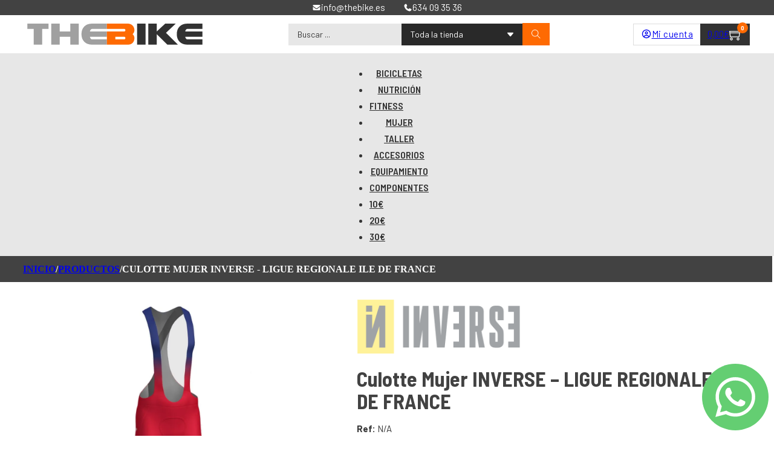

--- FILE ---
content_type: text/html; charset=UTF-8
request_url: https://thebike.es/producto/culotte-mujer-inverse-ligue-regionale-ile-de-france/
body_size: 88811
content:
<!DOCTYPE html> <html lang="es"> <head><script>if(navigator.userAgent.match(/MSIE|Internet Explorer/i)||navigator.userAgent.match(/Trident\/7\..*?rv:11/i)){let e=document.location.href;if(!e.match(/[?&]nonitro/)){if(e.indexOf("?")==-1){if(e.indexOf("#")==-1){document.location.href=e+"?nonitro=1"}else{document.location.href=e.replace("#","?nonitro=1#")}}else{if(e.indexOf("#")==-1){document.location.href=e+"&nonitro=1"}else{document.location.href=e.replace("#","&nonitro=1#")}}}}</script><link rel="preconnect" href="http://" /><link rel="preconnect" href="https://www.googletagmanager.com" /><link rel="preconnect" href="https://cdn-icclh.nitrocdn.com" /><meta charset="UTF-8" /><meta name="viewport" content="width=device-width, initial-scale=1" /><title>Culotte Mujer INVERSE &#8211; LIGUE REGIONALE ILE DE FRANCE &#8211; THEBIKE</title><meta name='robots' content='max-image-preview:large' /><meta name="generator" content="WordPress 6.9" /><meta name="generator" content="WooCommerce 10.1.2" /><meta name="generator" content="Site Kit by Google 1.160.1" /><meta name="google-site-verification" content="RiKMEzr0P9EMGCIFxA2Ca3uLe4oQOgD8mcQ2w6S12dw" /><meta name="msapplication-TileImage" content="https://thebike.es/wp-content/uploads/2023/03/cropped-favicon-270x270.png" /><meta property="og:url" content="https://thebike.es/producto/culotte-mujer-inverse-ligue-regionale-ile-de-france/" /><meta property="og:site_name" content="THEBIKE" /><meta property="og:title" content="Culotte Mujer INVERSE &#8211; LIGUE REGIONALE ILE DE FRANCE" /><meta property="og:description" content="&lt;h5 class=&quot;short-description&quot;&gt;Funcional y versátil. Este culotte es ideal tanto para las salidas relajadas como para los entrenos intensos.&lt;/h5&gt;
&lt;div id=&quot;scroll-header-addcart&quot; class=&quot;woocommerce-product-details__short-description&quot;&gt;Culotte ideal para los entrenos y la competición. Su elasticidad y ligereza te permitirán una gran libertad de movimientos. Los paneles del culotte ciclista están diseñados para que se adapten perfectamente a las diferentes posiciones del pedaleo. No notarás ninguna resistencia. Los tirantes planos &lt;span class=&quot;truncated&quot;&gt;microperforados te ayudarán a evacuar el sudor y a sentirte fresco y seco en todo momento. Éstos distribuyen el peso de forma equilibrada para que puedas gozar de largas sesiones de ciclismo sin molestias.
Al final de las piernas tiene una banda elástica microperforada con un grip de silicona hipoalergénica en su interior. Ésta evita que aumente la sudoración y mantiene la prenda bien sujeta a la pierna. En el exterior tiene unas líneas reflectantes 360º que aumentarán tu seguridad ya que reflejarán la luz de los vehículos.&lt;/span&gt;&lt;/div&gt;" /><meta property="og:image" content="https://thebike.es/wp-content/uploads/2022/10/culote-inverse-ligue.jpg" /><meta property="og:type" content="website" /><meta name="generator" content="NitroPack" /><script>var NPSH,NitroScrollHelper;NPSH=NitroScrollHelper=function(){let e=null;const o=window.sessionStorage.getItem("nitroScrollPos");function t(){let e=JSON.parse(window.sessionStorage.getItem("nitroScrollPos"))||{};if(typeof e!=="object"){e={}}e[document.URL]=window.scrollY;window.sessionStorage.setItem("nitroScrollPos",JSON.stringify(e))}window.addEventListener("scroll",function(){if(e!==null){clearTimeout(e)}e=setTimeout(t,200)},{passive:true});let r={};r.getScrollPos=()=>{if(!o){return 0}const e=JSON.parse(o);return e[document.URL]||0};r.isScrolled=()=>{return r.getScrollPos()>document.documentElement.clientHeight*.5};return r}();</script><script>(function(){var a=false;var e=document.documentElement.classList;var i=navigator.userAgent.toLowerCase();var n=["android","iphone","ipad"];var r=n.length;var o;var d=null;for(var t=0;t<r;t++){o=n[t];if(i.indexOf(o)>-1)d=o;if(e.contains(o)){a=true;e.remove(o)}}if(a&&d){e.add(d);if(d=="iphone"||d=="ipad"){e.add("ios")}}})();</script><script type="text/worker" id="nitro-web-worker">var preloadRequests=0;var remainingCount={};var baseURI="";self.onmessage=function(e){switch(e.data.cmd){case"RESOURCE_PRELOAD":var o=e.data.requestId;remainingCount[o]=0;e.data.resources.forEach(function(e){preload(e,function(o){return function(){console.log(o+" DONE: "+e);if(--remainingCount[o]==0){self.postMessage({cmd:"RESOURCE_PRELOAD",requestId:o})}}}(o));remainingCount[o]++});break;case"SET_BASEURI":baseURI=e.data.uri;break}};async function preload(e,o){if(typeof URL!=="undefined"&&baseURI){try{var a=new URL(e,baseURI);e=a.href}catch(e){console.log("Worker error: "+e.message)}}console.log("Preloading "+e);try{var n=new Request(e,{mode:"no-cors",redirect:"follow"});await fetch(n);o()}catch(a){console.log(a);var r=new XMLHttpRequest;r.responseType="blob";r.onload=o;r.onerror=o;r.open("GET",e,true);r.send()}}</script><script id="nprl">(()=>{if(window.NPRL!=undefined)return;(function(e){var t=e.prototype;t.after||(t.after=function(){var e,t=arguments,n=t.length,r=0,i=this,o=i.parentNode,a=Node,c=String,u=document;if(o!==null){while(r<n){(e=t[r])instanceof a?(i=i.nextSibling)!==null?o.insertBefore(e,i):o.appendChild(e):o.appendChild(u.createTextNode(c(e)));++r}}})})(Element);var e,t;e=t=function(){var t=false;var r=window.URL||window.webkitURL;var i=true;var o=false;var a=2;var c=null;var u=null;var d=true;var s=window.nitroGtmExcludes!=undefined;var l=s?JSON.parse(atob(window.nitroGtmExcludes)).map(e=>new RegExp(e)):[];var f;var m;var v=null;var p=null;var g=null;var h={touch:["touchmove","touchend"],default:["mousemove","click","keydown","wheel"]};var E=true;var y=[];var w=false;var b=[];var S=0;var N=0;var L=false;var T=0;var R=null;var O=false;var A=false;var C=false;var P=[];var I=[];var M=[];var k=[];var x=false;var _={};var j=new Map;var B="noModule"in HTMLScriptElement.prototype;var q=requestAnimationFrame||mozRequestAnimationFrame||webkitRequestAnimationFrame||msRequestAnimationFrame;const D="gtm.js?id=";function H(e,t){if(!_[e]){_[e]=[]}_[e].push(t)}function U(e,t){if(_[e]){var n=0,r=_[e];for(var n=0;n<r.length;n++){r[n].call(this,t)}}}function Y(){(function(e,t){var r=null;var i=function(e){r(e)};var o=null;var a={};var c=null;var u=null;var d=0;e.addEventListener(t,function(r){if(["load","DOMContentLoaded"].indexOf(t)!=-1){if(u){Q(function(){e.triggerNitroEvent(t)})}c=true}else if(t=="readystatechange"){d++;n.ogReadyState=d==1?"interactive":"complete";if(u&&u>=d){n.documentReadyState=n.ogReadyState;Q(function(){e.triggerNitroEvent(t)})}}});e.addEventListener(t+"Nitro",function(e){if(["load","DOMContentLoaded"].indexOf(t)!=-1){if(!c){e.preventDefault();e.stopImmediatePropagation()}else{}u=true}else if(t=="readystatechange"){u=n.documentReadyState=="interactive"?1:2;if(d<u){e.preventDefault();e.stopImmediatePropagation()}}});switch(t){case"load":o="onload";break;case"readystatechange":o="onreadystatechange";break;case"pageshow":o="onpageshow";break;default:o=null;break}if(o){Object.defineProperty(e,o,{get:function(){return r},set:function(n){if(typeof n!=="function"){r=null;e.removeEventListener(t+"Nitro",i)}else{if(!r){e.addEventListener(t+"Nitro",i)}r=n}}})}Object.defineProperty(e,"addEventListener"+t,{value:function(r){if(r!=t||!n.startedScriptLoading||document.currentScript&&document.currentScript.hasAttribute("nitro-exclude")){}else{arguments[0]+="Nitro"}e.ogAddEventListener.apply(e,arguments);a[arguments[1]]=arguments[0]}});Object.defineProperty(e,"removeEventListener"+t,{value:function(t){var n=a[arguments[1]];arguments[0]=n;e.ogRemoveEventListener.apply(e,arguments)}});Object.defineProperty(e,"triggerNitroEvent"+t,{value:function(t,n){n=n||e;var r=new Event(t+"Nitro",{bubbles:true});r.isNitroPack=true;Object.defineProperty(r,"type",{get:function(){return t},set:function(){}});Object.defineProperty(r,"target",{get:function(){return n},set:function(){}});e.dispatchEvent(r)}});if(typeof e.triggerNitroEvent==="undefined"){(function(){var t=e.addEventListener;var n=e.removeEventListener;Object.defineProperty(e,"ogAddEventListener",{value:t});Object.defineProperty(e,"ogRemoveEventListener",{value:n});Object.defineProperty(e,"addEventListener",{value:function(n){var r="addEventListener"+n;if(typeof e[r]!=="undefined"){e[r].apply(e,arguments)}else{t.apply(e,arguments)}},writable:true});Object.defineProperty(e,"removeEventListener",{value:function(t){var r="removeEventListener"+t;if(typeof e[r]!=="undefined"){e[r].apply(e,arguments)}else{n.apply(e,arguments)}}});Object.defineProperty(e,"triggerNitroEvent",{value:function(t,n){var r="triggerNitroEvent"+t;if(typeof e[r]!=="undefined"){e[r].apply(e,arguments)}}})})()}}).apply(null,arguments)}Y(window,"load");Y(window,"pageshow");Y(window,"DOMContentLoaded");Y(document,"DOMContentLoaded");Y(document,"readystatechange");try{var F=new Worker(r.createObjectURL(new Blob([document.getElementById("nitro-web-worker").textContent],{type:"text/javascript"})))}catch(e){var F=new Worker("data:text/javascript;base64,"+btoa(document.getElementById("nitro-web-worker").textContent))}F.onmessage=function(e){if(e.data.cmd=="RESOURCE_PRELOAD"){U(e.data.requestId,e)}};if(typeof document.baseURI!=="undefined"){F.postMessage({cmd:"SET_BASEURI",uri:document.baseURI})}var G=function(e){if(--S==0){Q(K)}};var W=function(e){e.target.removeEventListener("load",W);e.target.removeEventListener("error",W);e.target.removeEventListener("nitroTimeout",W);if(e.type!="nitroTimeout"){clearTimeout(e.target.nitroTimeout)}if(--N==0&&S==0){Q(J)}};var X=function(e){var t=e.textContent;try{var n=r.createObjectURL(new Blob([t.replace(/^(?:<!--)?(.*?)(?:-->)?$/gm,"$1")],{type:"text/javascript"}))}catch(e){var n="data:text/javascript;base64,"+btoa(t.replace(/^(?:<!--)?(.*?)(?:-->)?$/gm,"$1"))}return n};var K=function(){n.documentReadyState="interactive";document.triggerNitroEvent("readystatechange");document.triggerNitroEvent("DOMContentLoaded");if(window.pageYOffset||window.pageXOffset){window.dispatchEvent(new Event("scroll"))}A=true;Q(function(){if(N==0){Q(J)}Q($)})};var J=function(){if(!A||O)return;O=true;R.disconnect();en();n.documentReadyState="complete";document.triggerNitroEvent("readystatechange");window.triggerNitroEvent("load",document);window.triggerNitroEvent("pageshow",document);if(window.pageYOffset||window.pageXOffset||location.hash){let e=typeof history.scrollRestoration!=="undefined"&&history.scrollRestoration=="auto";if(e&&typeof NPSH!=="undefined"&&NPSH.getScrollPos()>0&&window.pageYOffset>document.documentElement.clientHeight*.5){window.scrollTo(0,NPSH.getScrollPos())}else if(location.hash){try{let e=document.querySelector(location.hash);if(e){e.scrollIntoView()}}catch(e){}}}var e=null;if(a==1){e=eo}else{e=eu}Q(e)};var Q=function(e){setTimeout(e,0)};var V=function(e){if(e.type=="touchend"||e.type=="click"){g=e}};var $=function(){if(d&&g){setTimeout(function(e){return function(){var t=function(e,t,n){var r=new Event(e,{bubbles:true,cancelable:true});if(e=="click"){r.clientX=t;r.clientY=n}else{r.touches=[{clientX:t,clientY:n}]}return r};var n;if(e.type=="touchend"){var r=e.changedTouches[0];n=document.elementFromPoint(r.clientX,r.clientY);n.dispatchEvent(t("touchstart"),r.clientX,r.clientY);n.dispatchEvent(t("touchend"),r.clientX,r.clientY);n.dispatchEvent(t("click"),r.clientX,r.clientY)}else if(e.type=="click"){n=document.elementFromPoint(e.clientX,e.clientY);n.dispatchEvent(t("click"),e.clientX,e.clientY)}}}(g),150);g=null}};var z=function(e){if(e.tagName=="SCRIPT"&&!e.hasAttribute("data-nitro-for-id")&&!e.hasAttribute("nitro-document-write")||e.tagName=="IMG"&&(e.hasAttribute("src")||e.hasAttribute("srcset"))||e.tagName=="IFRAME"&&e.hasAttribute("src")||e.tagName=="LINK"&&e.hasAttribute("href")&&e.hasAttribute("rel")&&e.getAttribute("rel")=="stylesheet"){if(e.tagName==="IFRAME"&&e.src.indexOf("about:blank")>-1){return}var t="";switch(e.tagName){case"LINK":t=e.href;break;case"IMG":if(k.indexOf(e)>-1)return;t=e.srcset||e.src;break;default:t=e.src;break}var n=e.getAttribute("type");if(!t&&e.tagName!=="SCRIPT")return;if((e.tagName=="IMG"||e.tagName=="LINK")&&(t.indexOf("data:")===0||t.indexOf("blob:")===0))return;if(e.tagName=="SCRIPT"&&n&&n!=="text/javascript"&&n!=="application/javascript"){if(n!=="module"||!B)return}if(e.tagName==="SCRIPT"){if(k.indexOf(e)>-1)return;if(e.noModule&&B){return}let t=null;if(document.currentScript){if(document.currentScript.src&&document.currentScript.src.indexOf(D)>-1){t=document.currentScript}if(document.currentScript.hasAttribute("data-nitro-gtm-id")){e.setAttribute("data-nitro-gtm-id",document.currentScript.getAttribute("data-nitro-gtm-id"))}}else if(window.nitroCurrentScript){if(window.nitroCurrentScript.src&&window.nitroCurrentScript.src.indexOf(D)>-1){t=window.nitroCurrentScript}}if(t&&s){let n=false;for(const t of l){n=e.src?t.test(e.src):t.test(e.textContent);if(n){break}}if(!n){e.type="text/googletagmanagerscript";let n=t.hasAttribute("data-nitro-gtm-id")?t.getAttribute("data-nitro-gtm-id"):t.id;if(!j.has(n)){j.set(n,[])}let r=j.get(n);r.push(e);return}}if(!e.src){if(e.textContent.length>0){e.textContent+="\n;if(document.currentScript.nitroTimeout) {clearTimeout(document.currentScript.nitroTimeout);}; setTimeout(function() { this.dispatchEvent(new Event('load')); }.bind(document.currentScript), 0);"}else{return}}else{}k.push(e)}if(!e.hasOwnProperty("nitroTimeout")){N++;e.addEventListener("load",W,true);e.addEventListener("error",W,true);e.addEventListener("nitroTimeout",W,true);e.nitroTimeout=setTimeout(function(){console.log("Resource timed out",e);e.dispatchEvent(new Event("nitroTimeout"))},5e3)}}};var Z=function(e){if(e.hasOwnProperty("nitroTimeout")&&e.nitroTimeout){clearTimeout(e.nitroTimeout);e.nitroTimeout=null;e.dispatchEvent(new Event("nitroTimeout"))}};document.documentElement.addEventListener("load",function(e){if(e.target.tagName=="SCRIPT"||e.target.tagName=="IMG"){k.push(e.target)}},true);document.documentElement.addEventListener("error",function(e){if(e.target.tagName=="SCRIPT"||e.target.tagName=="IMG"){k.push(e.target)}},true);var ee=["appendChild","replaceChild","insertBefore","prepend","append","before","after","replaceWith","insertAdjacentElement"];var et=function(){if(s){window._nitro_setTimeout=window.setTimeout;window.setTimeout=function(e,t,...n){let r=document.currentScript||window.nitroCurrentScript;if(!r||r.src&&r.src.indexOf(D)==-1){return window._nitro_setTimeout.call(window,e,t,...n)}return window._nitro_setTimeout.call(window,function(e,t){return function(...n){window.nitroCurrentScript=e;t(...n)}}(r,e),t,...n)}}ee.forEach(function(e){HTMLElement.prototype["og"+e]=HTMLElement.prototype[e];HTMLElement.prototype[e]=function(...t){if(this.parentNode||this===document.documentElement){switch(e){case"replaceChild":case"insertBefore":t.pop();break;case"insertAdjacentElement":t.shift();break}t.forEach(function(e){if(!e)return;if(e.tagName=="SCRIPT"){z(e)}else{if(e.children&&e.children.length>0){e.querySelectorAll("script").forEach(z)}}})}return this["og"+e].apply(this,arguments)}})};var en=function(){if(s&&typeof window._nitro_setTimeout==="function"){window.setTimeout=window._nitro_setTimeout}ee.forEach(function(e){HTMLElement.prototype[e]=HTMLElement.prototype["og"+e]})};var er=async function(){if(o){ef(f);ef(V);if(v){clearTimeout(v);v=null}}if(T===1){L=true;return}else if(T===0){T=-1}n.startedScriptLoading=true;Object.defineProperty(document,"readyState",{get:function(){return n.documentReadyState},set:function(){}});var e=document.documentElement;var t={attributes:true,attributeFilter:["src"],childList:true,subtree:true};R=new MutationObserver(function(e,t){e.forEach(function(e){if(e.type=="childList"&&e.addedNodes.length>0){e.addedNodes.forEach(function(e){if(!document.documentElement.contains(e)){return}if(e.tagName=="IMG"||e.tagName=="IFRAME"||e.tagName=="LINK"){z(e)}})}if(e.type=="childList"&&e.removedNodes.length>0){e.removedNodes.forEach(function(e){if(e.tagName=="IFRAME"||e.tagName=="LINK"){Z(e)}})}if(e.type=="attributes"){var t=e.target;if(!document.documentElement.contains(t)){return}if(t.tagName=="IFRAME"||t.tagName=="LINK"||t.tagName=="IMG"||t.tagName=="SCRIPT"){z(t)}}})});R.observe(e,t);if(!s){et()}await Promise.all(P);var r=b.shift();var i=null;var a=false;while(r){var c;var u=JSON.parse(atob(r.meta));var d=u.delay;if(r.type=="inline"){var l=document.getElementById(r.id);if(l){l.remove()}else{r=b.shift();continue}c=X(l);if(c===false){r=b.shift();continue}}else{c=r.src}if(!a&&r.type!="inline"&&(typeof u.attributes.async!="undefined"||typeof u.attributes.defer!="undefined")){if(i===null){i=r}else if(i===r){a=true}if(!a){b.push(r);r=b.shift();continue}}var m=document.createElement("script");m.src=c;m.setAttribute("data-nitro-for-id",r.id);for(var p in u.attributes){try{if(u.attributes[p]===false){m.setAttribute(p,"")}else{m.setAttribute(p,u.attributes[p])}}catch(e){console.log("Error while setting script attribute",m,e)}}m.async=false;if(u.canonicalLink!=""&&Object.getOwnPropertyDescriptor(m,"src")?.configurable!==false){(e=>{Object.defineProperty(m,"src",{get:function(){return e.canonicalLink},set:function(){}})})(u)}if(d){setTimeout((function(e,t){var n=document.querySelector("[data-nitro-marker-id='"+t+"']");if(n){n.after(e)}else{document.head.appendChild(e)}}).bind(null,m,r.id),d)}else{m.addEventListener("load",G);m.addEventListener("error",G);if(!m.noModule||!B){S++}var g=document.querySelector("[data-nitro-marker-id='"+r.id+"']");if(g){Q(function(e,t){return function(){e.after(t)}}(g,m))}else{Q(function(e){return function(){document.head.appendChild(e)}}(m))}}r=b.shift()}};var ei=function(){var e=document.getElementById("nitro-deferred-styles");var t=document.createElement("div");t.innerHTML=e.textContent;return t};var eo=async function(e){isPreload=e&&e.type=="NitroPreload";if(!isPreload){T=-1;E=false;if(o){ef(f);ef(V);if(v){clearTimeout(v);v=null}}}if(w===false){var t=ei();let e=t.querySelectorAll('style,link[rel="stylesheet"]');w=e.length;if(w){let e=document.getElementById("nitro-deferred-styles-marker");e.replaceWith.apply(e,t.childNodes)}else if(isPreload){Q(ed)}else{es()}}else if(w===0&&!isPreload){es()}};var ea=function(){var e=ei();var t=e.childNodes;var n;var r=[];for(var i=0;i<t.length;i++){n=t[i];if(n.href){r.push(n.href)}}var o="css-preload";H(o,function(e){eo(new Event("NitroPreload"))});if(r.length){F.postMessage({cmd:"RESOURCE_PRELOAD",resources:r,requestId:o})}else{Q(function(){U(o)})}};var ec=function(){if(T===-1)return;T=1;var e=[];var t,n;for(var r=0;r<b.length;r++){t=b[r];if(t.type!="inline"){if(t.src){n=JSON.parse(atob(t.meta));if(n.delay)continue;if(n.attributes.type&&n.attributes.type=="module"&&!B)continue;e.push(t.src)}}}if(e.length){var i="js-preload";H(i,function(e){T=2;if(L){Q(er)}});F.postMessage({cmd:"RESOURCE_PRELOAD",resources:e,requestId:i})}};var eu=function(){while(I.length){style=I.shift();if(style.hasAttribute("nitropack-onload")){style.setAttribute("onload",style.getAttribute("nitropack-onload"));Q(function(e){return function(){e.dispatchEvent(new Event("load"))}}(style))}}while(M.length){style=M.shift();if(style.hasAttribute("nitropack-onerror")){style.setAttribute("onerror",style.getAttribute("nitropack-onerror"));Q(function(e){return function(){e.dispatchEvent(new Event("error"))}}(style))}}};var ed=function(){if(!x){if(i){Q(function(){var e=document.getElementById("nitro-critical-css");if(e){e.remove()}})}x=true;onStylesLoadEvent=new Event("NitroStylesLoaded");onStylesLoadEvent.isNitroPack=true;window.dispatchEvent(onStylesLoadEvent)}};var es=function(){if(a==2){Q(er)}else{eu()}};var el=function(e){m.forEach(function(t){document.addEventListener(t,e,true)})};var ef=function(e){m.forEach(function(t){document.removeEventListener(t,e,true)})};if(s){et()}return{setAutoRemoveCriticalCss:function(e){i=e},registerScript:function(e,t,n){b.push({type:"remote",src:e,id:t,meta:n})},registerInlineScript:function(e,t){b.push({type:"inline",id:e,meta:t})},registerStyle:function(e,t,n){y.push({href:e,rel:t,media:n})},onLoadStyle:function(e){I.push(e);if(w!==false&&--w==0){Q(ed);if(E){E=false}else{es()}}},onErrorStyle:function(e){M.push(e);if(w!==false&&--w==0){Q(ed);if(E){E=false}else{es()}}},loadJs:function(e,t){if(!e.src){var n=X(e);if(n!==false){e.src=n;e.textContent=""}}if(t){Q(function(e,t){return function(){e.after(t)}}(t,e))}else{Q(function(e){return function(){document.head.appendChild(e)}}(e))}},loadQueuedResources:async function(){window.dispatchEvent(new Event("NitroBootStart"));if(p){clearTimeout(p);p=null}window.removeEventListener("load",e.loadQueuedResources);f=a==1?er:eo;if(!o||g){Q(f)}else{if(navigator.userAgent.indexOf(" Edge/")==-1){ea();H("css-preload",ec)}el(f);if(u){if(c){v=setTimeout(f,c)}}else{}}},fontPreload:function(e){var t="critical-fonts";H(t,function(e){document.getElementById("nitro-critical-fonts").type="text/css"});F.postMessage({cmd:"RESOURCE_PRELOAD",resources:e,requestId:t})},boot:function(){if(t)return;t=true;C=typeof NPSH!=="undefined"&&NPSH.isScrolled();let n=document.prerendering;if(location.hash||C||n){o=false}m=h.default.concat(h.touch);p=setTimeout(e.loadQueuedResources,1500);el(V);if(C){e.loadQueuedResources()}else{window.addEventListener("load",e.loadQueuedResources)}},addPrerequisite:function(e){P.push(e)},getTagManagerNodes:function(e){if(!e)return j;return j.get(e)??[]}}}();var n,r;n=r=function(){var t=document.write;return{documentWrite:function(n,r){if(n&&n.hasAttribute("nitro-exclude")){return t.call(document,r)}var i=null;if(n.documentWriteContainer){i=n.documentWriteContainer}else{i=document.createElement("span");n.documentWriteContainer=i}var o=null;if(n){if(n.hasAttribute("data-nitro-for-id")){o=document.querySelector('template[data-nitro-marker-id="'+n.getAttribute("data-nitro-for-id")+'"]')}else{o=n}}i.innerHTML+=r;i.querySelectorAll("script").forEach(function(e){e.setAttribute("nitro-document-write","")});if(!i.parentNode){if(o){o.parentNode.insertBefore(i,o)}else{document.body.appendChild(i)}}var a=document.createElement("span");a.innerHTML=r;var c=a.querySelectorAll("script");if(c.length){c.forEach(function(t){var n=t.getAttributeNames();var r=document.createElement("script");n.forEach(function(e){r.setAttribute(e,t.getAttribute(e))});r.async=false;if(!t.src&&t.textContent){r.textContent=t.textContent}e.loadJs(r,o)})}},TrustLogo:function(e,t){var n=document.getElementById(e);var r=document.createElement("img");r.src=t;n.parentNode.insertBefore(r,n)},documentReadyState:"loading",ogReadyState:document.readyState,startedScriptLoading:false,loadScriptDelayed:function(e,t){setTimeout(function(){var t=document.createElement("script");t.src=e;document.head.appendChild(t)},t)}}}();document.write=function(e){n.documentWrite(document.currentScript,e)};document.writeln=function(e){n.documentWrite(document.currentScript,e+"\n")};window.NPRL=e;window.NitroResourceLoader=t;window.NPh=n;window.NitroPackHelper=r})();</script><template id="nitro-deferred-styles-marker"></template><style id="nitro-fonts">@font-face{font-family:WooCommerce;font-style:normal;font-weight:400;src:url("https://cdn-icclh.nitrocdn.com/zetgDDiaNYbBlbyDEMeNFSeTbQisXSQP/assets/static/source/rev-3aa26f8/thebike.es/wp-content/plugins/woocommerce/assets/fonts/WooCommerce.ttf") format("truetype");font-display:swap}@font-face{font-family:"Barlow";font-style:italic;font-weight:100;font-display:swap;src:url("https://fonts.gstatic.com/s/barlow/v13/7cHtv4kjgoGqM7E_CfNY8HIJmBUhfrGEPw.woff2") format("woff2");unicode-range:U+0102-0103,U+0110-0111,U+0128-0129,U+0168-0169,U+01A0-01A1,U+01AF-01B0,U+0300-0301,U+0303-0304,U+0308-0309,U+0323,U+0329,U+1EA0-1EF9,U+20AB}@font-face{font-family:"Barlow";font-style:italic;font-weight:100;font-display:swap;src:url("https://fonts.gstatic.com/s/barlow/v13/7cHtv4kjgoGqM7E_CfNY8HMJmBUhfrGEPw.woff2") format("woff2");unicode-range:U+0100-02BA,U+02BD-02C5,U+02C7-02CC,U+02CE-02D7,U+02DD-02FF,U+0304,U+0308,U+0329,U+1D00-1DBF,U+1E00-1E9F,U+1EF2-1EFF,U+2020,U+20A0-20AB,U+20AD-20C0,U+2113,U+2C60-2C7F,U+A720-A7FF}@font-face{font-family:"Barlow";font-style:italic;font-weight:100;font-display:swap;src:url("https://fonts.gstatic.com/s/barlow/v13/7cHtv4kjgoGqM7E_CfNY8H0JmBUhfrE.woff2") format("woff2");unicode-range:U+0000-00FF,U+0131,U+0152-0153,U+02BB-02BC,U+02C6,U+02DA,U+02DC,U+0304,U+0308,U+0329,U+2000-206F,U+20AC,U+2122,U+2191,U+2193,U+2212,U+2215,U+FEFF,U+FFFD}@font-face{font-family:"Barlow";font-style:italic;font-weight:200;font-display:swap;src:url("https://fonts.gstatic.com/s/barlow/v13/7cHsv4kjgoGqM7E_CfP04WohvToJdLm8BvE.woff2") format("woff2");unicode-range:U+0102-0103,U+0110-0111,U+0128-0129,U+0168-0169,U+01A0-01A1,U+01AF-01B0,U+0300-0301,U+0303-0304,U+0308-0309,U+0323,U+0329,U+1EA0-1EF9,U+20AB}@font-face{font-family:"Barlow";font-style:italic;font-weight:200;font-display:swap;src:url("https://fonts.gstatic.com/s/barlow/v13/7cHsv4kjgoGqM7E_CfP04WogvToJdLm8BvE.woff2") format("woff2");unicode-range:U+0100-02BA,U+02BD-02C5,U+02C7-02CC,U+02CE-02D7,U+02DD-02FF,U+0304,U+0308,U+0329,U+1D00-1DBF,U+1E00-1E9F,U+1EF2-1EFF,U+2020,U+20A0-20AB,U+20AD-20C0,U+2113,U+2C60-2C7F,U+A720-A7FF}@font-face{font-family:"Barlow";font-style:italic;font-weight:200;font-display:swap;src:url("https://fonts.gstatic.com/s/barlow/v13/7cHsv4kjgoGqM7E_CfP04WouvToJdLm8.woff2") format("woff2");unicode-range:U+0000-00FF,U+0131,U+0152-0153,U+02BB-02BC,U+02C6,U+02DA,U+02DC,U+0304,U+0308,U+0329,U+2000-206F,U+20AC,U+2122,U+2191,U+2193,U+2212,U+2215,U+FEFF,U+FFFD}@font-face{font-family:"Barlow";font-style:italic;font-weight:300;font-display:swap;src:url("https://fonts.gstatic.com/s/barlow/v13/7cHsv4kjgoGqM7E_CfOQ4mohvToJdLm8BvE.woff2") format("woff2");unicode-range:U+0102-0103,U+0110-0111,U+0128-0129,U+0168-0169,U+01A0-01A1,U+01AF-01B0,U+0300-0301,U+0303-0304,U+0308-0309,U+0323,U+0329,U+1EA0-1EF9,U+20AB}@font-face{font-family:"Barlow";font-style:italic;font-weight:300;font-display:swap;src:url("https://fonts.gstatic.com/s/barlow/v13/7cHsv4kjgoGqM7E_CfOQ4mogvToJdLm8BvE.woff2") format("woff2");unicode-range:U+0100-02BA,U+02BD-02C5,U+02C7-02CC,U+02CE-02D7,U+02DD-02FF,U+0304,U+0308,U+0329,U+1D00-1DBF,U+1E00-1E9F,U+1EF2-1EFF,U+2020,U+20A0-20AB,U+20AD-20C0,U+2113,U+2C60-2C7F,U+A720-A7FF}@font-face{font-family:"Barlow";font-style:italic;font-weight:300;font-display:swap;src:url("https://fonts.gstatic.com/s/barlow/v13/7cHsv4kjgoGqM7E_CfOQ4mouvToJdLm8.woff2") format("woff2");unicode-range:U+0000-00FF,U+0131,U+0152-0153,U+02BB-02BC,U+02C6,U+02DA,U+02DC,U+0304,U+0308,U+0329,U+2000-206F,U+20AC,U+2122,U+2191,U+2193,U+2212,U+2215,U+FEFF,U+FFFD}@font-face{font-family:"Barlow";font-style:italic;font-weight:400;font-display:swap;src:url("https://fonts.gstatic.com/s/barlow/v13/7cHrv4kjgoGqM7E_Cfs0wH8DnzcjTrA.woff2") format("woff2");unicode-range:U+0102-0103,U+0110-0111,U+0128-0129,U+0168-0169,U+01A0-01A1,U+01AF-01B0,U+0300-0301,U+0303-0304,U+0308-0309,U+0323,U+0329,U+1EA0-1EF9,U+20AB}@font-face{font-family:"Barlow";font-style:italic;font-weight:400;font-display:swap;src:url("https://fonts.gstatic.com/s/barlow/v13/7cHrv4kjgoGqM7E_Cfs1wH8DnzcjTrA.woff2") format("woff2");unicode-range:U+0100-02BA,U+02BD-02C5,U+02C7-02CC,U+02CE-02D7,U+02DD-02FF,U+0304,U+0308,U+0329,U+1D00-1DBF,U+1E00-1E9F,U+1EF2-1EFF,U+2020,U+20A0-20AB,U+20AD-20C0,U+2113,U+2C60-2C7F,U+A720-A7FF}@font-face{font-family:"Barlow";font-style:italic;font-weight:400;font-display:swap;src:url("https://fonts.gstatic.com/s/barlow/v13/7cHrv4kjgoGqM7E_Cfs7wH8Dnzcj.woff2") format("woff2");unicode-range:U+0000-00FF,U+0131,U+0152-0153,U+02BB-02BC,U+02C6,U+02DA,U+02DC,U+0304,U+0308,U+0329,U+2000-206F,U+20AC,U+2122,U+2191,U+2193,U+2212,U+2215,U+FEFF,U+FFFD}@font-face{font-family:"Barlow";font-style:italic;font-weight:500;font-display:swap;src:url("https://fonts.gstatic.com/s/barlow/v13/7cHsv4kjgoGqM7E_CfPI42ohvToJdLm8BvE.woff2") format("woff2");unicode-range:U+0102-0103,U+0110-0111,U+0128-0129,U+0168-0169,U+01A0-01A1,U+01AF-01B0,U+0300-0301,U+0303-0304,U+0308-0309,U+0323,U+0329,U+1EA0-1EF9,U+20AB}@font-face{font-family:"Barlow";font-style:italic;font-weight:500;font-display:swap;src:url("https://fonts.gstatic.com/s/barlow/v13/7cHsv4kjgoGqM7E_CfPI42ogvToJdLm8BvE.woff2") format("woff2");unicode-range:U+0100-02BA,U+02BD-02C5,U+02C7-02CC,U+02CE-02D7,U+02DD-02FF,U+0304,U+0308,U+0329,U+1D00-1DBF,U+1E00-1E9F,U+1EF2-1EFF,U+2020,U+20A0-20AB,U+20AD-20C0,U+2113,U+2C60-2C7F,U+A720-A7FF}@font-face{font-family:"Barlow";font-style:italic;font-weight:500;font-display:swap;src:url("https://fonts.gstatic.com/s/barlow/v13/7cHsv4kjgoGqM7E_CfPI42ouvToJdLm8.woff2") format("woff2");unicode-range:U+0000-00FF,U+0131,U+0152-0153,U+02BB-02BC,U+02C6,U+02DA,U+02DC,U+0304,U+0308,U+0329,U+2000-206F,U+20AC,U+2122,U+2191,U+2193,U+2212,U+2215,U+FEFF,U+FFFD}@font-face{font-family:"Barlow";font-style:italic;font-weight:600;font-display:swap;src:url("https://fonts.gstatic.com/s/barlow/v13/7cHsv4kjgoGqM7E_CfPk5GohvToJdLm8BvE.woff2") format("woff2");unicode-range:U+0102-0103,U+0110-0111,U+0128-0129,U+0168-0169,U+01A0-01A1,U+01AF-01B0,U+0300-0301,U+0303-0304,U+0308-0309,U+0323,U+0329,U+1EA0-1EF9,U+20AB}@font-face{font-family:"Barlow";font-style:italic;font-weight:600;font-display:swap;src:url("https://fonts.gstatic.com/s/barlow/v13/7cHsv4kjgoGqM7E_CfPk5GogvToJdLm8BvE.woff2") format("woff2");unicode-range:U+0100-02BA,U+02BD-02C5,U+02C7-02CC,U+02CE-02D7,U+02DD-02FF,U+0304,U+0308,U+0329,U+1D00-1DBF,U+1E00-1E9F,U+1EF2-1EFF,U+2020,U+20A0-20AB,U+20AD-20C0,U+2113,U+2C60-2C7F,U+A720-A7FF}@font-face{font-family:"Barlow";font-style:italic;font-weight:600;font-display:swap;src:url("https://fonts.gstatic.com/s/barlow/v13/7cHsv4kjgoGqM7E_CfPk5GouvToJdLm8.woff2") format("woff2");unicode-range:U+0000-00FF,U+0131,U+0152-0153,U+02BB-02BC,U+02C6,U+02DA,U+02DC,U+0304,U+0308,U+0329,U+2000-206F,U+20AC,U+2122,U+2191,U+2193,U+2212,U+2215,U+FEFF,U+FFFD}@font-face{font-family:"Barlow";font-style:italic;font-weight:700;font-display:swap;src:url("https://fonts.gstatic.com/s/barlow/v13/7cHsv4kjgoGqM7E_CfOA5WohvToJdLm8BvE.woff2") format("woff2");unicode-range:U+0102-0103,U+0110-0111,U+0128-0129,U+0168-0169,U+01A0-01A1,U+01AF-01B0,U+0300-0301,U+0303-0304,U+0308-0309,U+0323,U+0329,U+1EA0-1EF9,U+20AB}@font-face{font-family:"Barlow";font-style:italic;font-weight:700;font-display:swap;src:url("https://fonts.gstatic.com/s/barlow/v13/7cHsv4kjgoGqM7E_CfOA5WogvToJdLm8BvE.woff2") format("woff2");unicode-range:U+0100-02BA,U+02BD-02C5,U+02C7-02CC,U+02CE-02D7,U+02DD-02FF,U+0304,U+0308,U+0329,U+1D00-1DBF,U+1E00-1E9F,U+1EF2-1EFF,U+2020,U+20A0-20AB,U+20AD-20C0,U+2113,U+2C60-2C7F,U+A720-A7FF}@font-face{font-family:"Barlow";font-style:italic;font-weight:700;font-display:swap;src:url("https://fonts.gstatic.com/s/barlow/v13/7cHsv4kjgoGqM7E_CfOA5WouvToJdLm8.woff2") format("woff2");unicode-range:U+0000-00FF,U+0131,U+0152-0153,U+02BB-02BC,U+02C6,U+02DA,U+02DC,U+0304,U+0308,U+0329,U+2000-206F,U+20AC,U+2122,U+2191,U+2193,U+2212,U+2215,U+FEFF,U+FFFD}@font-face{font-family:"Barlow";font-style:italic;font-weight:800;font-display:swap;src:url("https://fonts.gstatic.com/s/barlow/v13/7cHsv4kjgoGqM7E_CfOc5mohvToJdLm8BvE.woff2") format("woff2");unicode-range:U+0102-0103,U+0110-0111,U+0128-0129,U+0168-0169,U+01A0-01A1,U+01AF-01B0,U+0300-0301,U+0303-0304,U+0308-0309,U+0323,U+0329,U+1EA0-1EF9,U+20AB}@font-face{font-family:"Barlow";font-style:italic;font-weight:800;font-display:swap;src:url("https://fonts.gstatic.com/s/barlow/v13/7cHsv4kjgoGqM7E_CfOc5mogvToJdLm8BvE.woff2") format("woff2");unicode-range:U+0100-02BA,U+02BD-02C5,U+02C7-02CC,U+02CE-02D7,U+02DD-02FF,U+0304,U+0308,U+0329,U+1D00-1DBF,U+1E00-1E9F,U+1EF2-1EFF,U+2020,U+20A0-20AB,U+20AD-20C0,U+2113,U+2C60-2C7F,U+A720-A7FF}@font-face{font-family:"Barlow";font-style:italic;font-weight:800;font-display:swap;src:url("https://fonts.gstatic.com/s/barlow/v13/7cHsv4kjgoGqM7E_CfOc5mouvToJdLm8.woff2") format("woff2");unicode-range:U+0000-00FF,U+0131,U+0152-0153,U+02BB-02BC,U+02C6,U+02DA,U+02DC,U+0304,U+0308,U+0329,U+2000-206F,U+20AC,U+2122,U+2191,U+2193,U+2212,U+2215,U+FEFF,U+FFFD}@font-face{font-family:"Barlow";font-style:italic;font-weight:900;font-display:swap;src:url("https://fonts.gstatic.com/s/barlow/v13/7cHsv4kjgoGqM7E_CfO452ohvToJdLm8BvE.woff2") format("woff2");unicode-range:U+0102-0103,U+0110-0111,U+0128-0129,U+0168-0169,U+01A0-01A1,U+01AF-01B0,U+0300-0301,U+0303-0304,U+0308-0309,U+0323,U+0329,U+1EA0-1EF9,U+20AB}@font-face{font-family:"Barlow";font-style:italic;font-weight:900;font-display:swap;src:url("https://fonts.gstatic.com/s/barlow/v13/7cHsv4kjgoGqM7E_CfO452ogvToJdLm8BvE.woff2") format("woff2");unicode-range:U+0100-02BA,U+02BD-02C5,U+02C7-02CC,U+02CE-02D7,U+02DD-02FF,U+0304,U+0308,U+0329,U+1D00-1DBF,U+1E00-1E9F,U+1EF2-1EFF,U+2020,U+20A0-20AB,U+20AD-20C0,U+2113,U+2C60-2C7F,U+A720-A7FF}@font-face{font-family:"Barlow";font-style:italic;font-weight:900;font-display:swap;src:url("https://fonts.gstatic.com/s/barlow/v13/7cHsv4kjgoGqM7E_CfO452ouvToJdLm8.woff2") format("woff2");unicode-range:U+0000-00FF,U+0131,U+0152-0153,U+02BB-02BC,U+02C6,U+02DA,U+02DC,U+0304,U+0308,U+0329,U+2000-206F,U+20AC,U+2122,U+2191,U+2193,U+2212,U+2215,U+FEFF,U+FFFD}@font-face{font-family:"Barlow";font-style:normal;font-weight:100;font-display:swap;src:url("https://fonts.gstatic.com/s/barlow/v13/7cHrv4kjgoGqM7E3b_s0wH8DnzcjTrA.woff2") format("woff2");unicode-range:U+0102-0103,U+0110-0111,U+0128-0129,U+0168-0169,U+01A0-01A1,U+01AF-01B0,U+0300-0301,U+0303-0304,U+0308-0309,U+0323,U+0329,U+1EA0-1EF9,U+20AB}@font-face{font-family:"Barlow";font-style:normal;font-weight:100;font-display:swap;src:url("https://fonts.gstatic.com/s/barlow/v13/7cHrv4kjgoGqM7E3b_s1wH8DnzcjTrA.woff2") format("woff2");unicode-range:U+0100-02BA,U+02BD-02C5,U+02C7-02CC,U+02CE-02D7,U+02DD-02FF,U+0304,U+0308,U+0329,U+1D00-1DBF,U+1E00-1E9F,U+1EF2-1EFF,U+2020,U+20A0-20AB,U+20AD-20C0,U+2113,U+2C60-2C7F,U+A720-A7FF}@font-face{font-family:"Barlow";font-style:normal;font-weight:100;font-display:swap;src:url("https://fonts.gstatic.com/s/barlow/v13/7cHrv4kjgoGqM7E3b_s7wH8Dnzcj.woff2") format("woff2");unicode-range:U+0000-00FF,U+0131,U+0152-0153,U+02BB-02BC,U+02C6,U+02DA,U+02DC,U+0304,U+0308,U+0329,U+2000-206F,U+20AC,U+2122,U+2191,U+2193,U+2212,U+2215,U+FEFF,U+FFFD}@font-face{font-family:"Barlow";font-style:normal;font-weight:200;font-display:swap;src:url("https://fonts.gstatic.com/s/barlow/v13/7cHqv4kjgoGqM7E3w-os6Fostz0rdom9.woff2") format("woff2");unicode-range:U+0102-0103,U+0110-0111,U+0128-0129,U+0168-0169,U+01A0-01A1,U+01AF-01B0,U+0300-0301,U+0303-0304,U+0308-0309,U+0323,U+0329,U+1EA0-1EF9,U+20AB}@font-face{font-family:"Barlow";font-style:normal;font-weight:200;font-display:swap;src:url("https://fonts.gstatic.com/s/barlow/v13/7cHqv4kjgoGqM7E3w-os6Vostz0rdom9.woff2") format("woff2");unicode-range:U+0100-02BA,U+02BD-02C5,U+02C7-02CC,U+02CE-02D7,U+02DD-02FF,U+0304,U+0308,U+0329,U+1D00-1DBF,U+1E00-1E9F,U+1EF2-1EFF,U+2020,U+20A0-20AB,U+20AD-20C0,U+2113,U+2C60-2C7F,U+A720-A7FF}@font-face{font-family:"Barlow";font-style:normal;font-weight:200;font-display:swap;src:url("https://fonts.gstatic.com/s/barlow/v13/7cHqv4kjgoGqM7E3w-os51ostz0rdg.woff2") format("woff2");unicode-range:U+0000-00FF,U+0131,U+0152-0153,U+02BB-02BC,U+02C6,U+02DA,U+02DC,U+0304,U+0308,U+0329,U+2000-206F,U+20AC,U+2122,U+2191,U+2193,U+2212,U+2215,U+FEFF,U+FFFD}@font-face{font-family:"Barlow";font-style:normal;font-weight:300;font-display:swap;src:url("https://fonts.gstatic.com/s/barlow/v13/7cHqv4kjgoGqM7E3p-ks6Fostz0rdom9.woff2") format("woff2");unicode-range:U+0102-0103,U+0110-0111,U+0128-0129,U+0168-0169,U+01A0-01A1,U+01AF-01B0,U+0300-0301,U+0303-0304,U+0308-0309,U+0323,U+0329,U+1EA0-1EF9,U+20AB}@font-face{font-family:"Barlow";font-style:normal;font-weight:300;font-display:swap;src:url("https://fonts.gstatic.com/s/barlow/v13/7cHqv4kjgoGqM7E3p-ks6Vostz0rdom9.woff2") format("woff2");unicode-range:U+0100-02BA,U+02BD-02C5,U+02C7-02CC,U+02CE-02D7,U+02DD-02FF,U+0304,U+0308,U+0329,U+1D00-1DBF,U+1E00-1E9F,U+1EF2-1EFF,U+2020,U+20A0-20AB,U+20AD-20C0,U+2113,U+2C60-2C7F,U+A720-A7FF}@font-face{font-family:"Barlow";font-style:normal;font-weight:300;font-display:swap;src:url("https://fonts.gstatic.com/s/barlow/v13/7cHqv4kjgoGqM7E3p-ks51ostz0rdg.woff2") format("woff2");unicode-range:U+0000-00FF,U+0131,U+0152-0153,U+02BB-02BC,U+02C6,U+02DA,U+02DC,U+0304,U+0308,U+0329,U+2000-206F,U+20AC,U+2122,U+2191,U+2193,U+2212,U+2215,U+FEFF,U+FFFD}@font-face{font-family:"Barlow";font-style:normal;font-weight:400;font-display:swap;src:url("https://fonts.gstatic.com/s/barlow/v13/7cHpv4kjgoGqM7E_A8s5ynghnQci.woff2") format("woff2");unicode-range:U+0102-0103,U+0110-0111,U+0128-0129,U+0168-0169,U+01A0-01A1,U+01AF-01B0,U+0300-0301,U+0303-0304,U+0308-0309,U+0323,U+0329,U+1EA0-1EF9,U+20AB}@font-face{font-family:"Barlow";font-style:normal;font-weight:400;font-display:swap;src:url("https://fonts.gstatic.com/s/barlow/v13/7cHpv4kjgoGqM7E_Ass5ynghnQci.woff2") format("woff2");unicode-range:U+0100-02BA,U+02BD-02C5,U+02C7-02CC,U+02CE-02D7,U+02DD-02FF,U+0304,U+0308,U+0329,U+1D00-1DBF,U+1E00-1E9F,U+1EF2-1EFF,U+2020,U+20A0-20AB,U+20AD-20C0,U+2113,U+2C60-2C7F,U+A720-A7FF}@font-face{font-family:"Barlow";font-style:normal;font-weight:400;font-display:swap;src:url("https://fonts.gstatic.com/s/barlow/v13/7cHpv4kjgoGqM7E_DMs5ynghnQ.woff2") format("woff2");unicode-range:U+0000-00FF,U+0131,U+0152-0153,U+02BB-02BC,U+02C6,U+02DA,U+02DC,U+0304,U+0308,U+0329,U+2000-206F,U+20AC,U+2122,U+2191,U+2193,U+2212,U+2215,U+FEFF,U+FFFD}@font-face{font-family:"Barlow";font-style:normal;font-weight:500;font-display:swap;src:url("https://fonts.gstatic.com/s/barlow/v13/7cHqv4kjgoGqM7E3_-gs6Fostz0rdom9.woff2") format("woff2");unicode-range:U+0102-0103,U+0110-0111,U+0128-0129,U+0168-0169,U+01A0-01A1,U+01AF-01B0,U+0300-0301,U+0303-0304,U+0308-0309,U+0323,U+0329,U+1EA0-1EF9,U+20AB}@font-face{font-family:"Barlow";font-style:normal;font-weight:500;font-display:swap;src:url("https://fonts.gstatic.com/s/barlow/v13/7cHqv4kjgoGqM7E3_-gs6Vostz0rdom9.woff2") format("woff2");unicode-range:U+0100-02BA,U+02BD-02C5,U+02C7-02CC,U+02CE-02D7,U+02DD-02FF,U+0304,U+0308,U+0329,U+1D00-1DBF,U+1E00-1E9F,U+1EF2-1EFF,U+2020,U+20A0-20AB,U+20AD-20C0,U+2113,U+2C60-2C7F,U+A720-A7FF}@font-face{font-family:"Barlow";font-style:normal;font-weight:500;font-display:swap;src:url("https://fonts.gstatic.com/s/barlow/v13/7cHqv4kjgoGqM7E3_-gs51ostz0rdg.woff2") format("woff2");unicode-range:U+0000-00FF,U+0131,U+0152-0153,U+02BB-02BC,U+02C6,U+02DA,U+02DC,U+0304,U+0308,U+0329,U+2000-206F,U+20AC,U+2122,U+2191,U+2193,U+2212,U+2215,U+FEFF,U+FFFD}@font-face{font-family:"Barlow";font-style:normal;font-weight:600;font-display:swap;src:url("https://fonts.gstatic.com/s/barlow/v13/7cHqv4kjgoGqM7E30-8s6Fostz0rdom9.woff2") format("woff2");unicode-range:U+0102-0103,U+0110-0111,U+0128-0129,U+0168-0169,U+01A0-01A1,U+01AF-01B0,U+0300-0301,U+0303-0304,U+0308-0309,U+0323,U+0329,U+1EA0-1EF9,U+20AB}@font-face{font-family:"Barlow";font-style:normal;font-weight:600;font-display:swap;src:url("https://fonts.gstatic.com/s/barlow/v13/7cHqv4kjgoGqM7E30-8s6Vostz0rdom9.woff2") format("woff2");unicode-range:U+0100-02BA,U+02BD-02C5,U+02C7-02CC,U+02CE-02D7,U+02DD-02FF,U+0304,U+0308,U+0329,U+1D00-1DBF,U+1E00-1E9F,U+1EF2-1EFF,U+2020,U+20A0-20AB,U+20AD-20C0,U+2113,U+2C60-2C7F,U+A720-A7FF}@font-face{font-family:"Barlow";font-style:normal;font-weight:600;font-display:swap;src:url("https://fonts.gstatic.com/s/barlow/v13/7cHqv4kjgoGqM7E30-8s51ostz0rdg.woff2") format("woff2");unicode-range:U+0000-00FF,U+0131,U+0152-0153,U+02BB-02BC,U+02C6,U+02DA,U+02DC,U+0304,U+0308,U+0329,U+2000-206F,U+20AC,U+2122,U+2191,U+2193,U+2212,U+2215,U+FEFF,U+FFFD}@font-face{font-family:"Barlow";font-style:normal;font-weight:700;font-display:swap;src:url("https://fonts.gstatic.com/s/barlow/v13/7cHqv4kjgoGqM7E3t-4s6Fostz0rdom9.woff2") format("woff2");unicode-range:U+0102-0103,U+0110-0111,U+0128-0129,U+0168-0169,U+01A0-01A1,U+01AF-01B0,U+0300-0301,U+0303-0304,U+0308-0309,U+0323,U+0329,U+1EA0-1EF9,U+20AB}@font-face{font-family:"Barlow";font-style:normal;font-weight:700;font-display:swap;src:url("https://fonts.gstatic.com/s/barlow/v13/7cHqv4kjgoGqM7E3t-4s6Vostz0rdom9.woff2") format("woff2");unicode-range:U+0100-02BA,U+02BD-02C5,U+02C7-02CC,U+02CE-02D7,U+02DD-02FF,U+0304,U+0308,U+0329,U+1D00-1DBF,U+1E00-1E9F,U+1EF2-1EFF,U+2020,U+20A0-20AB,U+20AD-20C0,U+2113,U+2C60-2C7F,U+A720-A7FF}@font-face{font-family:"Barlow";font-style:normal;font-weight:700;font-display:swap;src:url("https://fonts.gstatic.com/s/barlow/v13/7cHqv4kjgoGqM7E3t-4s51ostz0rdg.woff2") format("woff2");unicode-range:U+0000-00FF,U+0131,U+0152-0153,U+02BB-02BC,U+02C6,U+02DA,U+02DC,U+0304,U+0308,U+0329,U+2000-206F,U+20AC,U+2122,U+2191,U+2193,U+2212,U+2215,U+FEFF,U+FFFD}@font-face{font-family:"Barlow";font-style:normal;font-weight:800;font-display:swap;src:url("https://fonts.gstatic.com/s/barlow/v13/7cHqv4kjgoGqM7E3q-0s6Fostz0rdom9.woff2") format("woff2");unicode-range:U+0102-0103,U+0110-0111,U+0128-0129,U+0168-0169,U+01A0-01A1,U+01AF-01B0,U+0300-0301,U+0303-0304,U+0308-0309,U+0323,U+0329,U+1EA0-1EF9,U+20AB}@font-face{font-family:"Barlow";font-style:normal;font-weight:800;font-display:swap;src:url("https://fonts.gstatic.com/s/barlow/v13/7cHqv4kjgoGqM7E3q-0s6Vostz0rdom9.woff2") format("woff2");unicode-range:U+0100-02BA,U+02BD-02C5,U+02C7-02CC,U+02CE-02D7,U+02DD-02FF,U+0304,U+0308,U+0329,U+1D00-1DBF,U+1E00-1E9F,U+1EF2-1EFF,U+2020,U+20A0-20AB,U+20AD-20C0,U+2113,U+2C60-2C7F,U+A720-A7FF}@font-face{font-family:"Barlow";font-style:normal;font-weight:800;font-display:swap;src:url("https://fonts.gstatic.com/s/barlow/v13/7cHqv4kjgoGqM7E3q-0s51ostz0rdg.woff2") format("woff2");unicode-range:U+0000-00FF,U+0131,U+0152-0153,U+02BB-02BC,U+02C6,U+02DA,U+02DC,U+0304,U+0308,U+0329,U+2000-206F,U+20AC,U+2122,U+2191,U+2193,U+2212,U+2215,U+FEFF,U+FFFD}@font-face{font-family:"Barlow";font-style:normal;font-weight:900;font-display:swap;src:url("https://fonts.gstatic.com/s/barlow/v13/7cHqv4kjgoGqM7E3j-ws6Fostz0rdom9.woff2") format("woff2");unicode-range:U+0102-0103,U+0110-0111,U+0128-0129,U+0168-0169,U+01A0-01A1,U+01AF-01B0,U+0300-0301,U+0303-0304,U+0308-0309,U+0323,U+0329,U+1EA0-1EF9,U+20AB}@font-face{font-family:"Barlow";font-style:normal;font-weight:900;font-display:swap;src:url("https://fonts.gstatic.com/s/barlow/v13/7cHqv4kjgoGqM7E3j-ws6Vostz0rdom9.woff2") format("woff2");unicode-range:U+0100-02BA,U+02BD-02C5,U+02C7-02CC,U+02CE-02D7,U+02DD-02FF,U+0304,U+0308,U+0329,U+1D00-1DBF,U+1E00-1E9F,U+1EF2-1EFF,U+2020,U+20A0-20AB,U+20AD-20C0,U+2113,U+2C60-2C7F,U+A720-A7FF}@font-face{font-family:"Barlow";font-style:normal;font-weight:900;font-display:swap;src:url("https://fonts.gstatic.com/s/barlow/v13/7cHqv4kjgoGqM7E3j-ws51ostz0rdg.woff2") format("woff2");unicode-range:U+0000-00FF,U+0131,U+0152-0153,U+02BB-02BC,U+02C6,U+02DA,U+02DC,U+0304,U+0308,U+0329,U+2000-206F,U+20AC,U+2122,U+2191,U+2193,U+2212,U+2215,U+FEFF,U+FFFD}@font-face{font-family:"Barlow Semi Condensed";font-style:italic;font-weight:100;font-display:swap;src:url("https://fonts.gstatic.com/s/barlowsemicondensed/v16/wlpjgxjLBV1hqnzfr-F8sEYMB0Yybp0mudRXfbLLEEMAhraMdWqAFA.woff2") format("woff2");unicode-range:U+0102-0103,U+0110-0111,U+0128-0129,U+0168-0169,U+01A0-01A1,U+01AF-01B0,U+0300-0301,U+0303-0304,U+0308-0309,U+0323,U+0329,U+1EA0-1EF9,U+20AB}@font-face{font-family:"Barlow Semi Condensed";font-style:italic;font-weight:100;font-display:swap;src:url("https://fonts.gstatic.com/s/barlowsemicondensed/v16/wlpjgxjLBV1hqnzfr-F8sEYMB0Yybp0mudRXfbLLEEIAhraMdWqAFA.woff2") format("woff2");unicode-range:U+0100-02BA,U+02BD-02C5,U+02C7-02CC,U+02CE-02D7,U+02DD-02FF,U+0304,U+0308,U+0329,U+1D00-1DBF,U+1E00-1E9F,U+1EF2-1EFF,U+2020,U+20A0-20AB,U+20AD-20C0,U+2113,U+2C60-2C7F,U+A720-A7FF}@font-face{font-family:"Barlow Semi Condensed";font-style:italic;font-weight:100;font-display:swap;src:url("https://fonts.gstatic.com/s/barlowsemicondensed/v16/wlpjgxjLBV1hqnzfr-F8sEYMB0Yybp0mudRXfbLLEEwAhraMdWo.woff2") format("woff2");unicode-range:U+0000-00FF,U+0131,U+0152-0153,U+02BB-02BC,U+02C6,U+02DA,U+02DC,U+0304,U+0308,U+0329,U+2000-206F,U+20AC,U+2122,U+2191,U+2193,U+2212,U+2215,U+FEFF,U+FFFD}@font-face{font-family:"Barlow Semi Condensed";font-style:italic;font-weight:200;font-display:swap;src:url("https://fonts.gstatic.com/s/barlowsemicondensed/v16/wlpkgxjLBV1hqnzfr-F8sEYMB0Yybp0mudRXfbJnAVsoo5mkf2K4LYY.woff2") format("woff2");unicode-range:U+0102-0103,U+0110-0111,U+0128-0129,U+0168-0169,U+01A0-01A1,U+01AF-01B0,U+0300-0301,U+0303-0304,U+0308-0309,U+0323,U+0329,U+1EA0-1EF9,U+20AB}@font-face{font-family:"Barlow Semi Condensed";font-style:italic;font-weight:200;font-display:swap;src:url("https://fonts.gstatic.com/s/barlowsemicondensed/v16/wlpkgxjLBV1hqnzfr-F8sEYMB0Yybp0mudRXfbJnAVspo5mkf2K4LYY.woff2") format("woff2");unicode-range:U+0100-02BA,U+02BD-02C5,U+02C7-02CC,U+02CE-02D7,U+02DD-02FF,U+0304,U+0308,U+0329,U+1D00-1DBF,U+1E00-1E9F,U+1EF2-1EFF,U+2020,U+20A0-20AB,U+20AD-20C0,U+2113,U+2C60-2C7F,U+A720-A7FF}@font-face{font-family:"Barlow Semi Condensed";font-style:italic;font-weight:200;font-display:swap;src:url("https://fonts.gstatic.com/s/barlowsemicondensed/v16/wlpkgxjLBV1hqnzfr-F8sEYMB0Yybp0mudRXfbJnAVsno5mkf2K4.woff2") format("woff2");unicode-range:U+0000-00FF,U+0131,U+0152-0153,U+02BB-02BC,U+02C6,U+02DA,U+02DC,U+0304,U+0308,U+0329,U+2000-206F,U+20AC,U+2122,U+2191,U+2193,U+2212,U+2215,U+FEFF,U+FFFD}@font-face{font-family:"Barlow Semi Condensed";font-style:italic;font-weight:300;font-display:swap;src:url("https://fonts.gstatic.com/s/barlowsemicondensed/v16/wlpkgxjLBV1hqnzfr-F8sEYMB0Yybp0mudRXfbIDAlsoo5mkf2K4LYY.woff2") format("woff2");unicode-range:U+0102-0103,U+0110-0111,U+0128-0129,U+0168-0169,U+01A0-01A1,U+01AF-01B0,U+0300-0301,U+0303-0304,U+0308-0309,U+0323,U+0329,U+1EA0-1EF9,U+20AB}@font-face{font-family:"Barlow Semi Condensed";font-style:italic;font-weight:300;font-display:swap;src:url("https://fonts.gstatic.com/s/barlowsemicondensed/v16/wlpkgxjLBV1hqnzfr-F8sEYMB0Yybp0mudRXfbIDAlspo5mkf2K4LYY.woff2") format("woff2");unicode-range:U+0100-02BA,U+02BD-02C5,U+02C7-02CC,U+02CE-02D7,U+02DD-02FF,U+0304,U+0308,U+0329,U+1D00-1DBF,U+1E00-1E9F,U+1EF2-1EFF,U+2020,U+20A0-20AB,U+20AD-20C0,U+2113,U+2C60-2C7F,U+A720-A7FF}@font-face{font-family:"Barlow Semi Condensed";font-style:italic;font-weight:300;font-display:swap;src:url("https://fonts.gstatic.com/s/barlowsemicondensed/v16/wlpkgxjLBV1hqnzfr-F8sEYMB0Yybp0mudRXfbIDAlsno5mkf2K4.woff2") format("woff2");unicode-range:U+0000-00FF,U+0131,U+0152-0153,U+02BB-02BC,U+02C6,U+02DA,U+02DC,U+0304,U+0308,U+0329,U+2000-206F,U+20AC,U+2122,U+2191,U+2193,U+2212,U+2215,U+FEFF,U+FFFD}@font-face{font-family:"Barlow Semi Condensed";font-style:italic;font-weight:400;font-display:swap;src:url("https://fonts.gstatic.com/s/barlowsemicondensed/v16/wlphgxjLBV1hqnzfr-F8sEYMB0Yybp0mudRXfbqnIE4KgZSORWs.woff2") format("woff2");unicode-range:U+0102-0103,U+0110-0111,U+0128-0129,U+0168-0169,U+01A0-01A1,U+01AF-01B0,U+0300-0301,U+0303-0304,U+0308-0309,U+0323,U+0329,U+1EA0-1EF9,U+20AB}@font-face{font-family:"Barlow Semi Condensed";font-style:italic;font-weight:400;font-display:swap;src:url("https://fonts.gstatic.com/s/barlowsemicondensed/v16/wlphgxjLBV1hqnzfr-F8sEYMB0Yybp0mudRXfbqmIE4KgZSORWs.woff2") format("woff2");unicode-range:U+0100-02BA,U+02BD-02C5,U+02C7-02CC,U+02CE-02D7,U+02DD-02FF,U+0304,U+0308,U+0329,U+1D00-1DBF,U+1E00-1E9F,U+1EF2-1EFF,U+2020,U+20A0-20AB,U+20AD-20C0,U+2113,U+2C60-2C7F,U+A720-A7FF}@font-face{font-family:"Barlow Semi Condensed";font-style:italic;font-weight:400;font-display:swap;src:url("https://fonts.gstatic.com/s/barlowsemicondensed/v16/wlphgxjLBV1hqnzfr-F8sEYMB0Yybp0mudRXfbqoIE4KgZSO.woff2") format("woff2");unicode-range:U+0000-00FF,U+0131,U+0152-0153,U+02BB-02BC,U+02C6,U+02DA,U+02DC,U+0304,U+0308,U+0329,U+2000-206F,U+20AC,U+2122,U+2191,U+2193,U+2212,U+2215,U+FEFF,U+FFFD}@font-face{font-family:"Barlow Semi Condensed";font-style:italic;font-weight:500;font-display:swap;src:url("https://fonts.gstatic.com/s/barlowsemicondensed/v16/wlpkgxjLBV1hqnzfr-F8sEYMB0Yybp0mudRXfbJbA1soo5mkf2K4LYY.woff2") format("woff2");unicode-range:U+0102-0103,U+0110-0111,U+0128-0129,U+0168-0169,U+01A0-01A1,U+01AF-01B0,U+0300-0301,U+0303-0304,U+0308-0309,U+0323,U+0329,U+1EA0-1EF9,U+20AB}@font-face{font-family:"Barlow Semi Condensed";font-style:italic;font-weight:500;font-display:swap;src:url("https://fonts.gstatic.com/s/barlowsemicondensed/v16/wlpkgxjLBV1hqnzfr-F8sEYMB0Yybp0mudRXfbJbA1spo5mkf2K4LYY.woff2") format("woff2");unicode-range:U+0100-02BA,U+02BD-02C5,U+02C7-02CC,U+02CE-02D7,U+02DD-02FF,U+0304,U+0308,U+0329,U+1D00-1DBF,U+1E00-1E9F,U+1EF2-1EFF,U+2020,U+20A0-20AB,U+20AD-20C0,U+2113,U+2C60-2C7F,U+A720-A7FF}@font-face{font-family:"Barlow Semi Condensed";font-style:italic;font-weight:500;font-display:swap;src:url("https://fonts.gstatic.com/s/barlowsemicondensed/v16/wlpkgxjLBV1hqnzfr-F8sEYMB0Yybp0mudRXfbJbA1sno5mkf2K4.woff2") format("woff2");unicode-range:U+0000-00FF,U+0131,U+0152-0153,U+02BB-02BC,U+02C6,U+02DA,U+02DC,U+0304,U+0308,U+0329,U+2000-206F,U+20AC,U+2122,U+2191,U+2193,U+2212,U+2215,U+FEFF,U+FFFD}@font-face{font-family:"Barlow Semi Condensed";font-style:italic;font-weight:600;font-display:swap;src:url("https://fonts.gstatic.com/s/barlowsemicondensed/v16/wlpkgxjLBV1hqnzfr-F8sEYMB0Yybp0mudRXfbJ3BFsoo5mkf2K4LYY.woff2") format("woff2");unicode-range:U+0102-0103,U+0110-0111,U+0128-0129,U+0168-0169,U+01A0-01A1,U+01AF-01B0,U+0300-0301,U+0303-0304,U+0308-0309,U+0323,U+0329,U+1EA0-1EF9,U+20AB}@font-face{font-family:"Barlow Semi Condensed";font-style:italic;font-weight:600;font-display:swap;src:url("https://fonts.gstatic.com/s/barlowsemicondensed/v16/wlpkgxjLBV1hqnzfr-F8sEYMB0Yybp0mudRXfbJ3BFspo5mkf2K4LYY.woff2") format("woff2");unicode-range:U+0100-02BA,U+02BD-02C5,U+02C7-02CC,U+02CE-02D7,U+02DD-02FF,U+0304,U+0308,U+0329,U+1D00-1DBF,U+1E00-1E9F,U+1EF2-1EFF,U+2020,U+20A0-20AB,U+20AD-20C0,U+2113,U+2C60-2C7F,U+A720-A7FF}@font-face{font-family:"Barlow Semi Condensed";font-style:italic;font-weight:600;font-display:swap;src:url("https://fonts.gstatic.com/s/barlowsemicondensed/v16/wlpkgxjLBV1hqnzfr-F8sEYMB0Yybp0mudRXfbJ3BFsno5mkf2K4.woff2") format("woff2");unicode-range:U+0000-00FF,U+0131,U+0152-0153,U+02BB-02BC,U+02C6,U+02DA,U+02DC,U+0304,U+0308,U+0329,U+2000-206F,U+20AC,U+2122,U+2191,U+2193,U+2212,U+2215,U+FEFF,U+FFFD}@font-face{font-family:"Barlow Semi Condensed";font-style:italic;font-weight:700;font-display:swap;src:url("https://fonts.gstatic.com/s/barlowsemicondensed/v16/wlpkgxjLBV1hqnzfr-F8sEYMB0Yybp0mudRXfbITBVsoo5mkf2K4LYY.woff2") format("woff2");unicode-range:U+0102-0103,U+0110-0111,U+0128-0129,U+0168-0169,U+01A0-01A1,U+01AF-01B0,U+0300-0301,U+0303-0304,U+0308-0309,U+0323,U+0329,U+1EA0-1EF9,U+20AB}@font-face{font-family:"Barlow Semi Condensed";font-style:italic;font-weight:700;font-display:swap;src:url("https://fonts.gstatic.com/s/barlowsemicondensed/v16/wlpkgxjLBV1hqnzfr-F8sEYMB0Yybp0mudRXfbITBVspo5mkf2K4LYY.woff2") format("woff2");unicode-range:U+0100-02BA,U+02BD-02C5,U+02C7-02CC,U+02CE-02D7,U+02DD-02FF,U+0304,U+0308,U+0329,U+1D00-1DBF,U+1E00-1E9F,U+1EF2-1EFF,U+2020,U+20A0-20AB,U+20AD-20C0,U+2113,U+2C60-2C7F,U+A720-A7FF}@font-face{font-family:"Barlow Semi Condensed";font-style:italic;font-weight:700;font-display:swap;src:url("https://fonts.gstatic.com/s/barlowsemicondensed/v16/wlpkgxjLBV1hqnzfr-F8sEYMB0Yybp0mudRXfbITBVsno5mkf2K4.woff2") format("woff2");unicode-range:U+0000-00FF,U+0131,U+0152-0153,U+02BB-02BC,U+02C6,U+02DA,U+02DC,U+0304,U+0308,U+0329,U+2000-206F,U+20AC,U+2122,U+2191,U+2193,U+2212,U+2215,U+FEFF,U+FFFD}@font-face{font-family:"Barlow Semi Condensed";font-style:italic;font-weight:800;font-display:swap;src:url("https://fonts.gstatic.com/s/barlowsemicondensed/v16/wlpkgxjLBV1hqnzfr-F8sEYMB0Yybp0mudRXfbIPBlsoo5mkf2K4LYY.woff2") format("woff2");unicode-range:U+0102-0103,U+0110-0111,U+0128-0129,U+0168-0169,U+01A0-01A1,U+01AF-01B0,U+0300-0301,U+0303-0304,U+0308-0309,U+0323,U+0329,U+1EA0-1EF9,U+20AB}@font-face{font-family:"Barlow Semi Condensed";font-style:italic;font-weight:800;font-display:swap;src:url("https://fonts.gstatic.com/s/barlowsemicondensed/v16/wlpkgxjLBV1hqnzfr-F8sEYMB0Yybp0mudRXfbIPBlspo5mkf2K4LYY.woff2") format("woff2");unicode-range:U+0100-02BA,U+02BD-02C5,U+02C7-02CC,U+02CE-02D7,U+02DD-02FF,U+0304,U+0308,U+0329,U+1D00-1DBF,U+1E00-1E9F,U+1EF2-1EFF,U+2020,U+20A0-20AB,U+20AD-20C0,U+2113,U+2C60-2C7F,U+A720-A7FF}@font-face{font-family:"Barlow Semi Condensed";font-style:italic;font-weight:800;font-display:swap;src:url("https://fonts.gstatic.com/s/barlowsemicondensed/v16/wlpkgxjLBV1hqnzfr-F8sEYMB0Yybp0mudRXfbIPBlsno5mkf2K4.woff2") format("woff2");unicode-range:U+0000-00FF,U+0131,U+0152-0153,U+02BB-02BC,U+02C6,U+02DA,U+02DC,U+0304,U+0308,U+0329,U+2000-206F,U+20AC,U+2122,U+2191,U+2193,U+2212,U+2215,U+FEFF,U+FFFD}@font-face{font-family:"Barlow Semi Condensed";font-style:italic;font-weight:900;font-display:swap;src:url("https://fonts.gstatic.com/s/barlowsemicondensed/v16/wlpkgxjLBV1hqnzfr-F8sEYMB0Yybp0mudRXfbIrB1soo5mkf2K4LYY.woff2") format("woff2");unicode-range:U+0102-0103,U+0110-0111,U+0128-0129,U+0168-0169,U+01A0-01A1,U+01AF-01B0,U+0300-0301,U+0303-0304,U+0308-0309,U+0323,U+0329,U+1EA0-1EF9,U+20AB}@font-face{font-family:"Barlow Semi Condensed";font-style:italic;font-weight:900;font-display:swap;src:url("https://fonts.gstatic.com/s/barlowsemicondensed/v16/wlpkgxjLBV1hqnzfr-F8sEYMB0Yybp0mudRXfbIrB1spo5mkf2K4LYY.woff2") format("woff2");unicode-range:U+0100-02BA,U+02BD-02C5,U+02C7-02CC,U+02CE-02D7,U+02DD-02FF,U+0304,U+0308,U+0329,U+1D00-1DBF,U+1E00-1E9F,U+1EF2-1EFF,U+2020,U+20A0-20AB,U+20AD-20C0,U+2113,U+2C60-2C7F,U+A720-A7FF}@font-face{font-family:"Barlow Semi Condensed";font-style:italic;font-weight:900;font-display:swap;src:url("https://fonts.gstatic.com/s/barlowsemicondensed/v16/wlpkgxjLBV1hqnzfr-F8sEYMB0Yybp0mudRXfbIrB1sno5mkf2K4.woff2") format("woff2");unicode-range:U+0000-00FF,U+0131,U+0152-0153,U+02BB-02BC,U+02C6,U+02DA,U+02DC,U+0304,U+0308,U+0329,U+2000-206F,U+20AC,U+2122,U+2191,U+2193,U+2212,U+2215,U+FEFF,U+FFFD}@font-face{font-family:"Barlow Semi Condensed";font-style:normal;font-weight:100;font-display:swap;src:url("https://fonts.gstatic.com/s/barlowsemicondensed/v16/wlphgxjLBV1hqnzfr-F8sEYMB0Yybp0mudRfG7qnIE4KgZSORWs.woff2") format("woff2");unicode-range:U+0102-0103,U+0110-0111,U+0128-0129,U+0168-0169,U+01A0-01A1,U+01AF-01B0,U+0300-0301,U+0303-0304,U+0308-0309,U+0323,U+0329,U+1EA0-1EF9,U+20AB}@font-face{font-family:"Barlow Semi Condensed";font-style:normal;font-weight:100;font-display:swap;src:url("https://fonts.gstatic.com/s/barlowsemicondensed/v16/wlphgxjLBV1hqnzfr-F8sEYMB0Yybp0mudRfG7qmIE4KgZSORWs.woff2") format("woff2");unicode-range:U+0100-02BA,U+02BD-02C5,U+02C7-02CC,U+02CE-02D7,U+02DD-02FF,U+0304,U+0308,U+0329,U+1D00-1DBF,U+1E00-1E9F,U+1EF2-1EFF,U+2020,U+20A0-20AB,U+20AD-20C0,U+2113,U+2C60-2C7F,U+A720-A7FF}@font-face{font-family:"Barlow Semi Condensed";font-style:normal;font-weight:100;font-display:swap;src:url("https://fonts.gstatic.com/s/barlowsemicondensed/v16/wlphgxjLBV1hqnzfr-F8sEYMB0Yybp0mudRfG7qoIE4KgZSO.woff2") format("woff2");unicode-range:U+0000-00FF,U+0131,U+0152-0153,U+02BB-02BC,U+02C6,U+02DA,U+02DC,U+0304,U+0308,U+0329,U+2000-206F,U+20AC,U+2122,U+2191,U+2193,U+2212,U+2215,U+FEFF,U+FFFD}@font-face{font-family:"Barlow Semi Condensed";font-style:normal;font-weight:200;font-display:swap;src:url("https://fonts.gstatic.com/s/barlowsemicondensed/v16/wlpigxjLBV1hqnzfr-F8sEYMB0Yybp0mudRft6u_CGslqZ6GfVK5.woff2") format("woff2");unicode-range:U+0102-0103,U+0110-0111,U+0128-0129,U+0168-0169,U+01A0-01A1,U+01AF-01B0,U+0300-0301,U+0303-0304,U+0308-0309,U+0323,U+0329,U+1EA0-1EF9,U+20AB}@font-face{font-family:"Barlow Semi Condensed";font-style:normal;font-weight:200;font-display:swap;src:url("https://fonts.gstatic.com/s/barlowsemicondensed/v16/wlpigxjLBV1hqnzfr-F8sEYMB0Yybp0mudRft6u_CWslqZ6GfVK5.woff2") format("woff2");unicode-range:U+0100-02BA,U+02BD-02C5,U+02C7-02CC,U+02CE-02D7,U+02DD-02FF,U+0304,U+0308,U+0329,U+1D00-1DBF,U+1E00-1E9F,U+1EF2-1EFF,U+2020,U+20A0-20AB,U+20AD-20C0,U+2113,U+2C60-2C7F,U+A720-A7FF}@font-face{font-family:"Barlow Semi Condensed";font-style:normal;font-weight:200;font-display:swap;src:url("https://fonts.gstatic.com/s/barlowsemicondensed/v16/wlpigxjLBV1hqnzfr-F8sEYMB0Yybp0mudRft6u_B2slqZ6GfQ.woff2") format("woff2");unicode-range:U+0000-00FF,U+0131,U+0152-0153,U+02BB-02BC,U+02C6,U+02DA,U+02DC,U+0304,U+0308,U+0329,U+2000-206F,U+20AC,U+2122,U+2191,U+2193,U+2212,U+2215,U+FEFF,U+FFFD}@font-face{font-family:"Barlow Semi Condensed";font-style:normal;font-weight:300;font-display:swap;src:url("https://fonts.gstatic.com/s/barlowsemicondensed/v16/wlpigxjLBV1hqnzfr-F8sEYMB0Yybp0mudRf06i_CGslqZ6GfVK5.woff2") format("woff2");unicode-range:U+0102-0103,U+0110-0111,U+0128-0129,U+0168-0169,U+01A0-01A1,U+01AF-01B0,U+0300-0301,U+0303-0304,U+0308-0309,U+0323,U+0329,U+1EA0-1EF9,U+20AB}@font-face{font-family:"Barlow Semi Condensed";font-style:normal;font-weight:300;font-display:swap;src:url("https://fonts.gstatic.com/s/barlowsemicondensed/v16/wlpigxjLBV1hqnzfr-F8sEYMB0Yybp0mudRf06i_CWslqZ6GfVK5.woff2") format("woff2");unicode-range:U+0100-02BA,U+02BD-02C5,U+02C7-02CC,U+02CE-02D7,U+02DD-02FF,U+0304,U+0308,U+0329,U+1D00-1DBF,U+1E00-1E9F,U+1EF2-1EFF,U+2020,U+20A0-20AB,U+20AD-20C0,U+2113,U+2C60-2C7F,U+A720-A7FF}@font-face{font-family:"Barlow Semi Condensed";font-style:normal;font-weight:300;font-display:swap;src:url("https://fonts.gstatic.com/s/barlowsemicondensed/v16/wlpigxjLBV1hqnzfr-F8sEYMB0Yybp0mudRf06i_B2slqZ6GfQ.woff2") format("woff2");unicode-range:U+0000-00FF,U+0131,U+0152-0153,U+02BB-02BC,U+02C6,U+02DA,U+02DC,U+0304,U+0308,U+0329,U+2000-206F,U+20AC,U+2122,U+2191,U+2193,U+2212,U+2215,U+FEFF,U+FFFD}@font-face{font-family:"Barlow Semi Condensed";font-style:normal;font-weight:400;font-display:swap;src:url("https://fonts.gstatic.com/s/barlowsemicondensed/v16/wlpvgxjLBV1hqnzfr-F8sEYMB0Yybp0mudRXd4qqKkkog6SP.woff2") format("woff2");unicode-range:U+0102-0103,U+0110-0111,U+0128-0129,U+0168-0169,U+01A0-01A1,U+01AF-01B0,U+0300-0301,U+0303-0304,U+0308-0309,U+0323,U+0329,U+1EA0-1EF9,U+20AB}@font-face{font-family:"Barlow Semi Condensed";font-style:normal;font-weight:400;font-display:swap;src:url("https://fonts.gstatic.com/s/barlowsemicondensed/v16/wlpvgxjLBV1hqnzfr-F8sEYMB0Yybp0mudRXdoqqKkkog6SP.woff2") format("woff2");unicode-range:U+0100-02BA,U+02BD-02C5,U+02C7-02CC,U+02CE-02D7,U+02DD-02FF,U+0304,U+0308,U+0329,U+1D00-1DBF,U+1E00-1E9F,U+1EF2-1EFF,U+2020,U+20A0-20AB,U+20AD-20C0,U+2113,U+2C60-2C7F,U+A720-A7FF}@font-face{font-family:"Barlow Semi Condensed";font-style:normal;font-weight:400;font-display:swap;src:url("https://fonts.gstatic.com/s/barlowsemicondensed/v16/wlpvgxjLBV1hqnzfr-F8sEYMB0Yybp0mudRXeIqqKkkogw.woff2") format("woff2");unicode-range:U+0000-00FF,U+0131,U+0152-0153,U+02BB-02BC,U+02C6,U+02DA,U+02DC,U+0304,U+0308,U+0329,U+2000-206F,U+20AC,U+2122,U+2191,U+2193,U+2212,U+2215,U+FEFF,U+FFFD}@font-face{font-family:"Barlow Semi Condensed";font-style:normal;font-weight:500;font-display:swap;src:url("https://fonts.gstatic.com/s/barlowsemicondensed/v16/wlpigxjLBV1hqnzfr-F8sEYMB0Yybp0mudRfi6m_CGslqZ6GfVK5.woff2") format("woff2");unicode-range:U+0102-0103,U+0110-0111,U+0128-0129,U+0168-0169,U+01A0-01A1,U+01AF-01B0,U+0300-0301,U+0303-0304,U+0308-0309,U+0323,U+0329,U+1EA0-1EF9,U+20AB}@font-face{font-family:"Barlow Semi Condensed";font-style:normal;font-weight:500;font-display:swap;src:url("https://fonts.gstatic.com/s/barlowsemicondensed/v16/wlpigxjLBV1hqnzfr-F8sEYMB0Yybp0mudRfi6m_CWslqZ6GfVK5.woff2") format("woff2");unicode-range:U+0100-02BA,U+02BD-02C5,U+02C7-02CC,U+02CE-02D7,U+02DD-02FF,U+0304,U+0308,U+0329,U+1D00-1DBF,U+1E00-1E9F,U+1EF2-1EFF,U+2020,U+20A0-20AB,U+20AD-20C0,U+2113,U+2C60-2C7F,U+A720-A7FF}@font-face{font-family:"Barlow Semi Condensed";font-style:normal;font-weight:500;font-display:swap;src:url("https://fonts.gstatic.com/s/barlowsemicondensed/v16/wlpigxjLBV1hqnzfr-F8sEYMB0Yybp0mudRfi6m_B2slqZ6GfQ.woff2") format("woff2");unicode-range:U+0000-00FF,U+0131,U+0152-0153,U+02BB-02BC,U+02C6,U+02DA,U+02DC,U+0304,U+0308,U+0329,U+2000-206F,U+20AC,U+2122,U+2191,U+2193,U+2212,U+2215,U+FEFF,U+FFFD}@font-face{font-family:"Barlow Semi Condensed";font-style:normal;font-weight:600;font-display:swap;src:url("https://fonts.gstatic.com/s/barlowsemicondensed/v16/wlpigxjLBV1hqnzfr-F8sEYMB0Yybp0mudRfp66_CGslqZ6GfVK5.woff2") format("woff2");unicode-range:U+0102-0103,U+0110-0111,U+0128-0129,U+0168-0169,U+01A0-01A1,U+01AF-01B0,U+0300-0301,U+0303-0304,U+0308-0309,U+0323,U+0329,U+1EA0-1EF9,U+20AB}@font-face{font-family:"Barlow Semi Condensed";font-style:normal;font-weight:600;font-display:swap;src:url("https://fonts.gstatic.com/s/barlowsemicondensed/v16/wlpigxjLBV1hqnzfr-F8sEYMB0Yybp0mudRfp66_CWslqZ6GfVK5.woff2") format("woff2");unicode-range:U+0100-02BA,U+02BD-02C5,U+02C7-02CC,U+02CE-02D7,U+02DD-02FF,U+0304,U+0308,U+0329,U+1D00-1DBF,U+1E00-1E9F,U+1EF2-1EFF,U+2020,U+20A0-20AB,U+20AD-20C0,U+2113,U+2C60-2C7F,U+A720-A7FF}@font-face{font-family:"Barlow Semi Condensed";font-style:normal;font-weight:600;font-display:swap;src:url("https://fonts.gstatic.com/s/barlowsemicondensed/v16/wlpigxjLBV1hqnzfr-F8sEYMB0Yybp0mudRfp66_B2slqZ6GfQ.woff2") format("woff2");unicode-range:U+0000-00FF,U+0131,U+0152-0153,U+02BB-02BC,U+02C6,U+02DA,U+02DC,U+0304,U+0308,U+0329,U+2000-206F,U+20AC,U+2122,U+2191,U+2193,U+2212,U+2215,U+FEFF,U+FFFD}@font-face{font-family:"Barlow Semi Condensed";font-style:normal;font-weight:700;font-display:swap;src:url("https://fonts.gstatic.com/s/barlowsemicondensed/v16/wlpigxjLBV1hqnzfr-F8sEYMB0Yybp0mudRfw6-_CGslqZ6GfVK5.woff2") format("woff2");unicode-range:U+0102-0103,U+0110-0111,U+0128-0129,U+0168-0169,U+01A0-01A1,U+01AF-01B0,U+0300-0301,U+0303-0304,U+0308-0309,U+0323,U+0329,U+1EA0-1EF9,U+20AB}@font-face{font-family:"Barlow Semi Condensed";font-style:normal;font-weight:700;font-display:swap;src:url("https://fonts.gstatic.com/s/barlowsemicondensed/v16/wlpigxjLBV1hqnzfr-F8sEYMB0Yybp0mudRfw6-_CWslqZ6GfVK5.woff2") format("woff2");unicode-range:U+0100-02BA,U+02BD-02C5,U+02C7-02CC,U+02CE-02D7,U+02DD-02FF,U+0304,U+0308,U+0329,U+1D00-1DBF,U+1E00-1E9F,U+1EF2-1EFF,U+2020,U+20A0-20AB,U+20AD-20C0,U+2113,U+2C60-2C7F,U+A720-A7FF}@font-face{font-family:"Barlow Semi Condensed";font-style:normal;font-weight:700;font-display:swap;src:url("https://fonts.gstatic.com/s/barlowsemicondensed/v16/wlpigxjLBV1hqnzfr-F8sEYMB0Yybp0mudRfw6-_B2slqZ6GfQ.woff2") format("woff2");unicode-range:U+0000-00FF,U+0131,U+0152-0153,U+02BB-02BC,U+02C6,U+02DA,U+02DC,U+0304,U+0308,U+0329,U+2000-206F,U+20AC,U+2122,U+2191,U+2193,U+2212,U+2215,U+FEFF,U+FFFD}@font-face{font-family:"Barlow Semi Condensed";font-style:normal;font-weight:800;font-display:swap;src:url("https://fonts.gstatic.com/s/barlowsemicondensed/v16/wlpigxjLBV1hqnzfr-F8sEYMB0Yybp0mudRf36y_CGslqZ6GfVK5.woff2") format("woff2");unicode-range:U+0102-0103,U+0110-0111,U+0128-0129,U+0168-0169,U+01A0-01A1,U+01AF-01B0,U+0300-0301,U+0303-0304,U+0308-0309,U+0323,U+0329,U+1EA0-1EF9,U+20AB}@font-face{font-family:"Barlow Semi Condensed";font-style:normal;font-weight:800;font-display:swap;src:url("https://fonts.gstatic.com/s/barlowsemicondensed/v16/wlpigxjLBV1hqnzfr-F8sEYMB0Yybp0mudRf36y_CWslqZ6GfVK5.woff2") format("woff2");unicode-range:U+0100-02BA,U+02BD-02C5,U+02C7-02CC,U+02CE-02D7,U+02DD-02FF,U+0304,U+0308,U+0329,U+1D00-1DBF,U+1E00-1E9F,U+1EF2-1EFF,U+2020,U+20A0-20AB,U+20AD-20C0,U+2113,U+2C60-2C7F,U+A720-A7FF}@font-face{font-family:"Barlow Semi Condensed";font-style:normal;font-weight:800;font-display:swap;src:url("https://fonts.gstatic.com/s/barlowsemicondensed/v16/wlpigxjLBV1hqnzfr-F8sEYMB0Yybp0mudRf36y_B2slqZ6GfQ.woff2") format("woff2");unicode-range:U+0000-00FF,U+0131,U+0152-0153,U+02BB-02BC,U+02C6,U+02DA,U+02DC,U+0304,U+0308,U+0329,U+2000-206F,U+20AC,U+2122,U+2191,U+2193,U+2212,U+2215,U+FEFF,U+FFFD}@font-face{font-family:"Barlow Semi Condensed";font-style:normal;font-weight:900;font-display:swap;src:url("https://fonts.gstatic.com/s/barlowsemicondensed/v16/wlpigxjLBV1hqnzfr-F8sEYMB0Yybp0mudRf-62_CGslqZ6GfVK5.woff2") format("woff2");unicode-range:U+0102-0103,U+0110-0111,U+0128-0129,U+0168-0169,U+01A0-01A1,U+01AF-01B0,U+0300-0301,U+0303-0304,U+0308-0309,U+0323,U+0329,U+1EA0-1EF9,U+20AB}@font-face{font-family:"Barlow Semi Condensed";font-style:normal;font-weight:900;font-display:swap;src:url("https://fonts.gstatic.com/s/barlowsemicondensed/v16/wlpigxjLBV1hqnzfr-F8sEYMB0Yybp0mudRf-62_CWslqZ6GfVK5.woff2") format("woff2");unicode-range:U+0100-02BA,U+02BD-02C5,U+02C7-02CC,U+02CE-02D7,U+02DD-02FF,U+0304,U+0308,U+0329,U+1D00-1DBF,U+1E00-1E9F,U+1EF2-1EFF,U+2020,U+20A0-20AB,U+20AD-20C0,U+2113,U+2C60-2C7F,U+A720-A7FF}@font-face{font-family:"Barlow Semi Condensed";font-style:normal;font-weight:900;font-display:swap;src:url("https://fonts.gstatic.com/s/barlowsemicondensed/v16/wlpigxjLBV1hqnzfr-F8sEYMB0Yybp0mudRf-62_B2slqZ6GfQ.woff2") format("woff2");unicode-range:U+0000-00FF,U+0131,U+0152-0153,U+02BB-02BC,U+02C6,U+02DA,U+02DC,U+0304,U+0308,U+0329,U+2000-206F,U+20AC,U+2122,U+2191,U+2193,U+2212,U+2215,U+FEFF,U+FFFD}@font-face{font-family:Nunito;src:url("https://cdn-icclh.nitrocdn.com/zetgDDiaNYbBlbyDEMeNFSeTbQisXSQP/assets/static/source/rev-3aa26f8/thebike.es/wp-content/plugins/gdpr-cookie-compliance/dist/fonts/nunito-v8-latin-regular.eot");src:url("https://cdn-icclh.nitrocdn.com/zetgDDiaNYbBlbyDEMeNFSeTbQisXSQP/assets/static/source/rev-3aa26f8/thebike.es/wp-content/plugins/gdpr-cookie-compliance/dist/fonts/nunito-v8-latin-regular.woff2") format("woff2");font-style:normal;font-weight:400;font-display:swap}@font-face{font-family:Nunito;src:url("https://cdn-icclh.nitrocdn.com/zetgDDiaNYbBlbyDEMeNFSeTbQisXSQP/assets/static/source/rev-3aa26f8/thebike.es/wp-content/plugins/gdpr-cookie-compliance/dist/fonts/nunito-v8-latin-700.eot");src:url("https://cdn-icclh.nitrocdn.com/zetgDDiaNYbBlbyDEMeNFSeTbQisXSQP/assets/static/source/rev-3aa26f8/thebike.es/wp-content/plugins/gdpr-cookie-compliance/dist/fonts/nunito-v8-latin-700.woff2") format("woff2");font-style:normal;font-weight:700;font-display:swap}</style><style type="text/css" id="nitro-critical-css">.jet-listing-dynamic-field{display:-webkit-box;display:-ms-flexbox;display:flex;-webkit-box-align:center;-ms-flex-align:center;align-items:center}.jet-listing-dynamic-field__content{display:block;max-width:100%}.jet-listing-dynamic-field__inline-wrap{display:-webkit-inline-box;display:-ms-inline-flexbox;display:inline-flex;-webkit-box-align:center;-ms-flex-align:center;align-items:center;max-width:100%}.jet-listing-dynamic-terms__link{display:inline-block}.brxe-jet-engine-listing-dynamic-terms .jet-listing-dynamic-terms{display:-webkit-box;display:-ms-flexbox;display:flex;-ms-flex-wrap:wrap;flex-wrap:wrap;gap:var(--je-terms-gap);-webkit-box-orient:horizontal;-webkit-box-direction:normal;-ms-flex-direction:var(--je-terms-flex-direction,row);flex-direction:var(--je-terms-flex-direction,row);-webkit-box-align:var(--je-terms-align-items,center);-ms-flex-align:var(--je-terms-align-items,center);align-items:var(--je-terms-align-items,center);-webkit-box-pack:var(--je-terms-justify-content);-ms-flex-pack:var(--je-terms-justify-content);justify-content:var(--je-terms-justify-content)}button.pswp__button{box-shadow:none !important;background-image:url("https://cdn-icclh.nitrocdn.com/zetgDDiaNYbBlbyDEMeNFSeTbQisXSQP/assets/images/optimized/rev-77b3681/thebike.es/wp-content/plugins/woocommerce/assets/css/photoswipe/default-skin/default-skin.png") !important}button.pswp__button.nitro-lazy{background-image:none !important}button.pswp__button,button.pswp__button--arrow--left::before,button.pswp__button--arrow--right::before{background-color:transparent !important}button.pswp__button--arrow--left,button.pswp__button--arrow--right{background-image:none !important}button.pswp__button--arrow--left.nitro-lazy,button.pswp__button--arrow--right.nitro-lazy{background-image:none !important}.pswp{display:none;position:absolute;width:100%;height:100%;left:0;top:0;overflow:hidden;-ms-touch-action:none;touch-action:none;z-index:1500;-webkit-text-size-adjust:100%;-webkit-backface-visibility:hidden;outline:0}.pswp *{-webkit-box-sizing:border-box;box-sizing:border-box}.pswp__bg{position:absolute;left:0;top:0;width:100%;height:100%;background:#000;opacity:0;-webkit-transform:translateZ(0);transform:translateZ(0);-webkit-backface-visibility:hidden;will-change:opacity}.pswp__scroll-wrap{position:absolute;left:0;top:0;width:100%;height:100%;overflow:hidden}.pswp__container{-ms-touch-action:none;touch-action:none;position:absolute;left:0;right:0;top:0;bottom:0}.pswp__container{-webkit-touch-callout:none}.pswp__bg{will-change:opacity}.pswp__container{-webkit-backface-visibility:hidden}.pswp__item{position:absolute;left:0;right:0;top:0;bottom:0;overflow:hidden}.pswp__button{width:44px;height:44px;position:relative;background:0 0;overflow:visible;-webkit-appearance:none;display:block;border:0;padding:0;margin:0;float:left;opacity:.75;-webkit-box-shadow:none;box-shadow:none}.pswp__button::-moz-focus-inner{padding:0;border:0}.pswp__button,.pswp__button--arrow--left:before,.pswp__button--arrow--right:before{background:url("https://cdn-icclh.nitrocdn.com/zetgDDiaNYbBlbyDEMeNFSeTbQisXSQP/assets/images/optimized/rev-77b3681/thebike.es/wp-content/plugins/woocommerce/assets/css/photoswipe/default-skin/default-skin.png") 0 0 no-repeat;background-size:264px 88px;width:44px;height:44px}.pswp__button--close{background-position:0 -44px}.pswp__button--share{background-position:-44px -44px}.pswp__button--fs{display:none}.pswp__button--zoom{display:none;background-position:-88px 0}.pswp__button--arrow--left,.pswp__button--arrow--right{background:0 0;top:50%;margin-top:-50px;width:70px;height:100px;position:absolute}.pswp__button--arrow--left{left:0}.pswp__button--arrow--right{right:0}.pswp__button--arrow--left:before,.pswp__button--arrow--right:before{content:"";top:35px;background-color:rgba(0,0,0,.3);height:30px;width:32px;position:absolute}.pswp__button--arrow--left:before{left:6px;background-position:-138px -44px}.pswp__button--arrow--right:before{right:6px;background-position:-94px -44px}.pswp__share-modal{display:block;background:rgba(0,0,0,.5);width:100%;height:100%;top:0;left:0;padding:10px;position:absolute;z-index:1600;opacity:0;-webkit-backface-visibility:hidden;will-change:opacity}.pswp__share-modal--hidden{display:none}.pswp__share-tooltip{z-index:1620;position:absolute;background:#fff;top:56px;border-radius:2px;display:block;width:auto;right:44px;-webkit-box-shadow:0 2px 5px rgba(0,0,0,.25);box-shadow:0 2px 5px rgba(0,0,0,.25);-webkit-transform:translateY(6px);-ms-transform:translateY(6px);transform:translateY(6px);-webkit-backface-visibility:hidden;will-change:transform}.pswp__counter{position:relative;left:0;top:0;height:44px;font-size:13px;line-height:44px;color:#fff;opacity:.75;padding:0 10px;margin-inline-end:auto}.pswp__caption{position:absolute;left:0;bottom:0;width:100%;min-height:44px}.pswp__caption__center{text-align:left;max-width:420px;margin:0 auto;font-size:13px;padding:10px;line-height:20px;color:#ccc}.pswp__preloader{width:44px;height:44px;position:absolute;top:0;left:50%;margin-left:-22px;opacity:0;will-change:opacity;direction:ltr}.pswp__preloader__icn{width:20px;height:20px;margin:12px}@media screen and (max-width:1024px){.pswp__preloader{position:relative;left:auto;top:auto;margin:0;float:right}}.pswp__ui{-webkit-font-smoothing:auto;visibility:visible;opacity:1;z-index:1550}.pswp__top-bar{position:absolute;left:0;top:0;height:44px;width:100%;display:flex;justify-content:flex-end}.pswp__caption,.pswp__top-bar{-webkit-backface-visibility:hidden;will-change:opacity}.pswp__caption,.pswp__top-bar{background-color:rgba(0,0,0,.5)}.pswp__ui--hidden .pswp__button--arrow--left,.pswp__ui--hidden .pswp__button--arrow--right,.pswp__ui--hidden .pswp__caption,.pswp__ui--hidden .pswp__top-bar{opacity:.001}[data-wvstooltip]{--font-size:14px;--arrow-width:5px;--arrow-distance:10px;--arrow-position:calc(var(--arrow-distance) * -1);--tip-redius:3px;--tip-min-width:100px;--tip-min-height:100px;--tip-height:30px;--tip-breakpoint-start:53vw;--tip-distance:calc(var(--arrow-distance) + var(--tip-height));--tip-position:calc(var(--tip-distance) * -1);--image-tip-min-height:calc(var(--tip-min-height) + var(--tip-height));--image-tip-max-height:calc(var(--tooltip-height) + var(--tip-height));--image-tip-width-dynamic:clamp(var(--tip-min-width),var(--tip-breakpoint-start),var(--tooltip-width));--image-tip-height-dynamic:clamp(var(--tip-min-height),var(--tip-breakpoint-start),var(--tooltip-height));--image-tip-ratio:calc(var(--tooltip-height) / var(--tooltip-width));--image-tip-position:calc(100% + var(--arrow-distance));--horizontal-position:0px;outline:none;position:relative}[data-wvstooltip]:after,[data-wvstooltip]:before{-webkit-box-orient:horizontal;-webkit-box-direction:normal;-webkit-box-pack:center;-ms-flex-pack:center;-webkit-box-align:center;-ms-flex-align:center;align-items:center;-webkit-box-sizing:border-box;box-sizing:border-box;display:-webkit-box;display:-ms-flexbox;display:flex;-ms-flex-direction:row;flex-direction:row;justify-content:center;opacity:0;position:absolute;-webkit-transform:translateZ(0);transform:translateZ(0);visibility:hidden;z-index:999}[data-wvstooltip]:before{background-color:var(--wvs-tooltip-background-color,#333);border-radius:var(--tip-redius);bottom:var(--image-tip-position);-webkit-box-shadow:0 0 5px 1px rgba(0,0,0,.3);box-shadow:0 0 5px 1px rgba(0,0,0,.3);color:var(--wvs-tooltip-text-color,#fff);font-size:var(--font-size);height:var(--tip-height);line-height:var(--tip-height);min-width:var(--tip-min-width);padding-inline:10px;top:auto;-webkit-transform:translateX(var(--horizontal-position));-ms-transform:translateX(var(--horizontal-position));transform:translateX(var(--horizontal-position));width:-webkit-max-content;width:-moz-max-content;width:max-content}[data-wvstooltip]:before{content:attr(data-wvstooltip) " " attr(data-wvstooltip-out-of-stock)}[data-wvstooltip]:after{border-top-color:transparent;border:var(--arrow-width) solid transparent;border-top-color:var(--wvs-tooltip-background-color,#333);bottom:auto;content:" ";font-size:0;line-height:0;top:var(--arrow-position);width:0}.woo-variation-swatches .woo-variation-raw-select,.woo-variation-swatches .woo-variation-raw-select:after,.woo-variation-swatches .woo-variation-raw-select:before{display:none !important}.woo-variation-swatches .variable-items-wrapper{-webkit-box-pack:start;-ms-flex-pack:start;display:-webkit-box;display:-ms-flexbox;display:flex;-ms-flex-wrap:wrap;flex-wrap:wrap;justify-content:flex-start;list-style:none;margin:0;padding:0}.woo-variation-swatches .variable-items-wrapper .variable-item{list-style:none;margin:0;outline:none;padding:0}.woo-variation-swatches .variable-items-wrapper .variable-item .variable-item-contents{-webkit-box-orient:vertical;-webkit-box-direction:normal;-webkit-box-pack:center;-ms-flex-pack:center;-webkit-box-align:center;-ms-flex-align:center;align-items:center;display:-webkit-box;display:-ms-flexbox;display:flex;-ms-flex-direction:column;flex-direction:column;height:100%;justify-content:center;position:relative;width:100%}.woo-variation-swatches .variable-items-wrapper .variable-item:not(.radio-variable-item){-webkit-box-pack:center;-ms-flex-pack:center;-webkit-box-align:center;-ms-flex-align:center;align-items:center;background-color:var(--wvs-item-background-color,#fff);-webkit-box-shadow:var(--wvs-item-box-shadow,0 0 0 1px #a8a8a8);box-shadow:var(--wvs-item-box-shadow,0 0 0 1px #a8a8a8);-webkit-box-sizing:border-box;box-sizing:border-box;color:var(--wvs-item-text-color,#000);display:-webkit-box;display:-ms-flexbox;display:flex;height:var(--wvs-single-product-item-height,30px);justify-content:center;margin:4px;padding:2px;position:relative;width:var(--wvs-single-product-item-width,30px)}.woo-variation-swatches .variable-items-wrapper .variable-item:not(.radio-variable-item):last-child{margin-right:0}.woo-variation-swatches .variable-items-wrapper .variable-item:not(.radio-variable-item).button-variable-item{font-size:var(--wvs-single-product-item-font-size,16px);text-align:center}.woo-variation-swatches .wvs-style-squared.variable-items-wrapper .variable-item:not(.radio-variable-item){border-radius:2px}.woo-variation-swatches .wvs-style-squared.variable-items-wrapper .variable-item:not(.radio-variable-item).button-variable-item{min-width:var(--wvs-single-product-item-width);width:auto}.woo-variation-swatches .wvs-style-squared.variable-items-wrapper .variable-item:not(.radio-variable-item).button-variable-item .variable-item-span{padding:0 5px}.woo-variation-swatches.wvs-show-label .variations td,.woo-variation-swatches.wvs-show-label .variations th{display:block;text-align:start;width:auto !important}.woo-variation-swatches.wvs-show-label .variations th label{display:inline-block;margin:0 2px}:root{--wvs-tick:url("data:image/svg+xml;utf8,%3Csvg filter=\'drop-shadow(0px 0px 2px rgb(0 0 0 / .8))\' xmlns=\'http://www.w3.org/2000/svg\'  viewBox=\'0 0 30 30\'%3E%3Cpath fill=\'none\' stroke=\'%23ffffff\' stroke-linecap=\'round\' stroke-linejoin=\'round\' stroke-width=\'4\' d=\'M4 16L11 23 27 7\'/%3E%3C/svg%3E");--wvs-cross:url("data:image/svg+xml;utf8,%3Csvg filter=\'drop-shadow(0px 0px 5px rgb(255 255 255 / .6))\' xmlns=\'http://www.w3.org/2000/svg\' width=\'72px\' height=\'72px\' viewBox=\'0 0 24 24\'%3E%3Cpath fill=\'none\' stroke=\'%23ff0000\' stroke-linecap=\'round\' stroke-width=\'0.6\' d=\'M5 5L19 19M19 5L5 19\'/%3E%3C/svg%3E");--wvs-single-product-item-width:30px;--wvs-single-product-item-height:30px;--wvs-single-product-item-font-size:16px}.aligncenter{display:block;margin:.5em auto}a img.aligncenter{display:block;margin-left:auto;margin-right:auto}.brxe-section.bricks-lazy-hidden{background-image:none !important}.brxe-container{align-items:flex-start;display:flex;flex-direction:column;margin-left:auto;margin-right:auto;width:1100px}@media (max-width:767px){.brxe-container{flex-wrap:wrap}}.brxe-container.bricks-lazy-hidden{background-image:none !important}.brxe-container.bricks-lazy-hidden.nitro-lazy{background-image:none !important}.brxe-block{align-items:flex-start;display:flex;flex-direction:column;width:100%}@media (max-width:767px){.brxe-block{flex-wrap:wrap}}.brxe-block.bricks-lazy-hidden{background-image:none !important}.brxe-block.bricks-lazy-hidden.nitro-lazy{background-image:none !important}[class*=brxe-]{max-width:100%}svg:not([width]){min-width:1em}svg:not([height]){min-height:1em}svg.fill *{fill:inherit}html{font-size:62.5%}*,:after,:before,html{box-sizing:border-box}:after,:before{outline:none}*{border-color:var(--bricks-border-color)}body{-webkit-font-smoothing:antialiased;-moz-osx-font-smoothing:grayscale;background-color:#fff;background-position:50%;color:#363636;font-family:-apple-system,"system-ui",Segoe UI,roboto,helvetica,arial,sans-serif,Apple Color Emoji,Segoe UI Emoji,Segoe UI Symbol;font-size:15px;line-height:1.7}.brx-body{display:flex;flex-direction:column;margin:0 auto;width:100%}:where(a){border-color:currentcolor;color:currentcolor;text-decoration:none}h1,h5{margin:0;text-rendering:optimizelegibility}h1{font-size:2.4em}h1{line-height:1.4}h5{font-size:1.3em}h5{line-height:1.4}:where(p){margin-block:0 1.2em}:where(p:last-of-type){margin-block-end:0}img{height:auto;max-width:100%;outline:none;vertical-align:middle}button{border:none;outline:none;padding:0}table{width:100%}label{color:var(--bricks-text-light);display:block;font-weight:400;margin-bottom:5px}button,input,select{font-family:inherit;text-align:inherit}input:not([type=submit]),select{border-style:solid;border-width:1px;box-shadow:none;color:currentcolor;font-size:inherit;line-height:40px;outline:none;padding:0 12px;width:100%}input[type=checkbox]{width:auto}select{-webkit-appearance:none;appearance:none;background-color:transparent;background-image:linear-gradient(45deg,transparent 50%,gray 0),linear-gradient(135deg,gray 50%,transparent 0);background-position:calc(100% - 20px) calc(50% + 2px),calc(100% - 16px) calc(50% + 2px);background-repeat:no-repeat;background-size:4px 4px,4px 4px;border-radius:0}::placeholder{color:var(--bricks-border-color)}.skip-link{clip:rect(1px,1px,1px,1px);background:#000;border-bottom-right-radius:8px;color:#fff;font-weight:700;height:1px;left:0;overflow:hidden;padding:5px 10px;position:absolute;top:0;white-space:nowrap;width:1px;z-index:9999}.brx-megamenu{left:0;opacity:0;position:absolute;visibility:hidden;width:100%;z-index:998}.brx-megamenu:not(.brx-submenu-positioned){display:none !important}.brx-submenu-toggle{align-items:center;display:flex}.brx-submenu-toggle.icon-right button{margin-left:10px}.brx-submenu-toggle button,.brx-submenu-toggle button>*{align-items:center;background-color:transparent;color:currentcolor;display:flex;will-change:transform}#brx-content{flex:1;position:relative;width:100%}#brx-header{background-position:50%;background-size:cover;position:relative;width:100%}.bricks-button{align-items:center;border-width:0;display:inline-flex;gap:10px;justify-content:center;letter-spacing:.5px;padding:.5em 1em;text-align:center}.screen-reader-text{clip:rect(1px,1px,1px,1px);height:1px;overflow:hidden;position:absolute !important;white-space:nowrap;width:1px}.brxe-breadcrumbs{align-items:center;display:flex;flex-direction:row;flex-wrap:wrap;gap:10px}.brxe-breadcrumbs .separator{display:flex}.brxe-button{width:auto}:where(.brxe-divider){align-items:center;display:flex;font-size:30px;gap:30px}:where(.brxe-divider).horizontal{width:100%}:where(.brxe-divider).horizontal .line{border-top:1px solid}:where(.brxe-divider) .line{position:relative;width:100%}.brxe-icon{font-size:60px}svg.brxe-icon{font-size:inherit}a.brxe-image{display:inline-block}:where(.brxe-image).tag{display:inline-block;height:fit-content;position:relative;width:auto}:where(.brxe-image):before{border-radius:inherit}:where(.brxe-image) img{border-radius:inherit;height:100%;position:static !important;width:100%}:where(.brxe-nav-menu) .menu-item:not(.open) .sub-menu:not(.brx-submenu-positioned){display:none !important}:where(.brxe-nav-menu) ul{list-style-type:none;margin:0;padding:0}:where(.brxe-nav-menu) .bricks-nav-menu{display:flex;line-height:inherit;margin:0;padding:0}:where(.brxe-nav-menu) .bricks-nav-menu>li{margin:0 0 0 30px}:where(.brxe-nav-menu) .bricks-nav-menu li{position:relative}:where(.brxe-nav-menu) .bricks-nav-menu li:not(.brx-has-megamenu)>a{display:flex;width:100%}:where(.brxe-nav-menu) .bricks-mobile-menu-toggle{background-color:transparent;display:none;height:16px;min-width:12px;position:relative;width:20px}:where(.brxe-nav-menu) .bricks-mobile-menu-toggle.always{display:block !important}:where(.brxe-nav-menu) .bricks-mobile-menu-toggle:before{bottom:0;content:"";left:0;position:absolute;right:0;top:0;z-index:1}:where(.brxe-nav-menu) .bricks-mobile-menu-toggle span{background-color:currentcolor;display:block;height:2px;position:absolute;right:0}:where(.brxe-nav-menu) .bricks-mobile-menu-toggle .bar-top{min-width:12px;top:0;width:20px}:where(.brxe-nav-menu) .bricks-mobile-menu-toggle .bar-center{min-width:12px;top:7px;width:20px}:where(.brxe-nav-menu) .bricks-mobile-menu-toggle .bar-bottom{min-width:12px;top:14px;width:20px}.brxe-nav-menu .bricks-mobile-menu-wrapper{bottom:0;color:#fff;display:flex;flex-direction:column;height:100vh;height:calc(var(--bricks-vh,1vh) * 100);left:0;position:fixed;right:auto;scrollbar-width:none;top:var(--wp-admin--admin-bar--height,0);visibility:hidden;width:300px;z-index:999}.brxe-nav-menu .bricks-mobile-menu-wrapper::-webkit-scrollbar{background:transparent;height:0;width:0}.brxe-nav-menu .bricks-mobile-menu-wrapper:before{background-color:#23282d;background-size:cover;bottom:0;content:"";left:0;position:absolute;right:0;top:0;z-index:-1}.brxe-nav-menu .bricks-mobile-menu-wrapper.left{transform:translateX(-100%)}.brxe-nav-menu .bricks-mobile-menu-wrapper a{display:block;width:100%}.brxe-nav-menu .bricks-mobile-menu-wrapper li a{line-height:60px}.brxe-nav-menu .bricks-mobile-menu-wrapper .sub-menu{background:none !important;display:none;line-height:40px}.brxe-nav-menu .bricks-mobile-menu-wrapper .sub-menu li>a{padding:0 45px}.brxe-nav-menu .bricks-mobile-menu{overflow-y:scroll;position:relative;scrollbar-width:none}.brxe-nav-menu .bricks-mobile-menu::-webkit-scrollbar{background:transparent;height:0;width:0}.brxe-nav-menu .bricks-mobile-menu>li>.brx-submenu-toggle>*,.brxe-nav-menu .bricks-mobile-menu>li>a{padding:0 30px}.brxe-nav-menu .bricks-mobile-menu-overlay{background-color:rgba(0,0,0,.25);bottom:0;left:0;opacity:0;position:fixed;right:0;top:0;visibility:hidden;z-index:-1}li.menu-item-has-children [aria-expanded] .menu-item-icon{background-color:transparent;color:inherit}.brxe-shortcode{width:100%}.brxe-social-icons{display:flex;list-style-type:none;margin:0;padding:0}.brxe-social-icons li{align-items:center;display:flex;flex:1;gap:5px;justify-content:center}.brxe-social-icons span{align-items:center;display:inline-flex}.brxe-text-link{gap:5px}.brxe-text-link{align-items:center;display:inline-flex}.bricks-background-primary{background-color:var(--bricks-color-primary)}:root{--bricks-woo-input-height:40px}.woocommerce{width:100%}.woocommerce table{border-collapse:collapse;border-spacing:0}.woocommerce table th{text-align:left}.woocommerce .button{align-items:center;background-color:#e4e7e9;border-width:0;color:currentcolor;display:inline-flex;font-weight:700;justify-content:center;min-height:40px;padding:7px 15px;text-align:center;text-decoration:none}.woocommerce-notices-wrapper{display:flex;flex-direction:column;gap:15px}.woocommerce-notices-wrapper:empty{display:none}:where(.brxe-product-add-to-cart){width:100%}:where(.brxe-product-add-to-cart) table{border-collapse:collapse}:where(.brxe-product-add-to-cart) .button{column-gap:10px}.brxe-product-price{width:auto}.brxe-product-price .price{align-items:inherit;display:inherit;flex-direction:inherit;flex-wrap:inherit;gap:inherit;justify-content:inherit}.brxe-product-title{margin:0;width:auto}.brxe-woocommerce-mini-cart{position:relative;width:auto}.brxe-woocommerce-mini-cart .mini-cart-link{align-items:center;display:flex;flex-direction:row;flex-wrap:nowrap;gap:10px}.brxe-woocommerce-mini-cart .mini-cart-link .cart-icon{display:flex;position:relative}.brxe-woocommerce-mini-cart .mini-cart-link .cart-subtotal{line-height:1}.brxe-woocommerce-mini-cart .cart-count{align-items:center;background-color:#000;border-radius:50%;color:#fff;display:flex;font-size:10px;font-weight:700;height:18px;justify-content:center;line-height:1;position:absolute;right:0;top:0;transform:translate(50%,-50%);width:18px}.brxe-woocommerce-mini-cart .cart-detail{background-color:#fff;border-style:solid;border-width:1px;opacity:0;position:absolute;right:0;top:calc(100% + 15px);visibility:hidden;width:400px;z-index:-1}.brxe-woocommerce-mini-cart .cart-detail .widget_shopping_cart_content{display:flex;flex-direction:column;height:100%;justify-content:space-between;padding:30px}.brxe-product-gallery{min-width:0;width:100%}.brxe-product-gallery .woocommerce-product-gallery,.brxe-product-gallery img{width:100%}.brxe-product-gallery.thumbnail-slider{display:flex;flex-direction:column;gap:30px}.brxe-product-gallery.thumbnail-slider[data-pos=bottom] .brx-product-gallery-thumbnail-slider .woocommerce-product-gallery__image:not(:last-child){margin-inline-end:30px}.brxe-product-gallery.thumbnail-slider .brx-product-gallery-thumbnail-slider{overflow:hidden;position:relative}.brxe-product-gallery.thumbnail-slider .brx-product-gallery-thumbnail-slider .woocommerce-product-gallery__image a{outline:none}.brxe-product-gallery.thumbnail-slider .brx-product-gallery-thumbnail-slider .woocommerce-product-gallery__image img{aspect-ratio:1;object-fit:cover;opacity:.3;width:100%}.woocommerce-product-gallery{display:flex;flex-direction:column;gap:20px;position:relative;width:50%}@media (max-width:991px){.woocommerce-product-gallery{width:100%}}.woocommerce-product-gallery .woocommerce-product-gallery__image a{display:block}.woocommerce-product-gallery .woocommerce-product-gallery__image img{width:100%}.single-product .product{display:flex;flex-wrap:wrap;position:relative}form.cart .quantity{display:flex;width:200px}form.cart .quantity+button{margin-top:10px}form.cart .quantity input{-moz-appearance:textfield;background-color:transparent;flex:1;line-height:var(--bricks-woo-input-height);order:1;padding:0;text-align:center}form.cart .quantity input::-webkit-inner-spin-button,form.cart .quantity input::-webkit-outer-spin-button{-webkit-appearance:none}form.cart .quantity .qty{border-left:none !important;border-right:none !important;width:30px}form.cart .quantity .minus{border-style:solid;border-width:1px;order:0}form.cart .quantity .plus{border-style:solid;border-width:1px;order:2}form.cart .quantity .minus,form.cart .quantity .plus{align-items:center;display:flex;justify-content:center;opacity:.75;width:40px}form.cart .quantity .minus svg,form.cart .quantity .plus svg{height:16px;width:16px}form.cart .button{align-items:center;column-gap:10px;display:inline-flex;justify-content:center;min-width:200px;white-space:nowrap}form.cart table.variations{empty-cells:show;margin-bottom:30px;overflow:visible}form.cart table.variations th{padding-top:15px;vertical-align:top}form.cart table.variations th label{margin-bottom:0}form.cart table.variations td{padding:15px 0;position:relative;width:50%}form.cart table.variations .reset_variations{border-width:0;display:inline-flex;display:none;margin-top:1em;padding:0}form.cart table.variations .reset_variations:before{content:"×";font-size:1.2em;margin-right:5px}.brxe-container{width:1200px}body{font-family:"Barlow"}h1,h5{font-family:"Barlow Semi Condensed"}:root{--bricks-color-1abbcb:#f5f5f5;--bricks-color-eacacc:#e0e0e0;--bricks-color-162fcf:#9e9e9e;--bricks-color-a55548:#616161;--bricks-color-f1ee51:#424242;--bricks-color-9b5f33:#212121;--bricks-color-d425ab:#ffeb3b;--bricks-color-04720b:#ffc107;--bricks-color-91040e:#ff9800;--bricks-color-8ce1f2:#ff5722;--bricks-color-1644fd:#f44336;--bricks-color-7e05d2:#9c27b0;--bricks-color-a56dad:#2196f3;--bricks-color-75096a:#03a9f4;--bricks-color-83e0fe:#81d4fa;--bricks-color-999691:#4caf50;--bricks-color-552742:#8bc34a;--bricks-color-e155a6:#cddc39;--bricks-color-wpecyz:#e7e7e7;--bricks-color-oilrwa:#fe6a02;--bricks-color-lbmfxj:#323232;--bricks-color-gbwmji:#323232}#brxe-sndanf li.no-link{padding-top:0;padding-right:15px;padding-bottom:0;padding-left:15px;color:#fff}#brxe-sndanf .repeater-item:nth-child(1) svg{fill:#fff}#brxe-sndanf .repeater-item:nth-child(2) svg{fill:#fff}#brxe-sndanf .icon{font-size:15px}#brxe-sndanf svg{height:15px;width:auto}#brxe-gefiri{background-color:var(--bricks-color-f1ee51);align-items:center}#brxe-jhzoyz{font-weight:600;font-size:16px;font-family:"Barlow Semi Condensed";display:none}@media (max-width:991px){#brxe-jhzoyz{font-family:"Barlow Semi Condensed";font-size:15px}}@media (max-width:767px){#brxe-jhzoyz{display:inline}#brxe-jhzoyz .bricks-mobile-menu-wrapper:before{background-color:#fff}#brxe-jhzoyz .bricks-mobile-menu>li>a{color:var(--bricks-color-lbmfxj);line-height:3.5em;text-transform:uppercase;border-top:1px solid var(--bricks-color-eacacc);border-bottom:0 solid var(--bricks-color-eacacc)}#brxe-jhzoyz .bricks-mobile-menu>li>.brx-submenu-toggle>*{color:var(--bricks-color-lbmfxj);line-height:3.5em;text-transform:uppercase}#brxe-jhzoyz .bricks-mobile-menu>li>.brx-submenu-toggle{border-top:1px solid var(--bricks-color-eacacc);border-bottom:0 solid var(--bricks-color-eacacc)}.bricks-mobile-menu{padding-top:68px}#brxe-jhzoyz .bricks-mobile-menu-toggle{color:var(--bricks-color-gbwmji)}#brxe-jhzoyz .bricks-mobile-menu .sub-menu>li>a{color:var(--bricks-color-a55548);line-height:1.1;font-size:14px}#brxe-jhzoyz .bricks-mobile-menu .sub-menu>.menu-item>a{padding-top:0;padding-bottom:15px}}#brxe-dvjwoq{width:300px}@media (max-width:991px){#brxe-dvjwoq{width:250px}}@media (max-width:767px){#brxe-dvjwoq{padding-left:44px}}@media (max-width:478px){#brxe-dvjwoq{padding-left:0;width:180px}}#brxe-enivrf .jet-ajax-search__submit-icon svg{height:15px;width:15px;fill:#fff}#brxe-enivrf .jet-ajax-search__results-area{left:0;right:auto;box-shadow:0 0 10px 0 rgba(0,0,0,.5)}#brxe-enivrf .jet-ajax-search__field{border:0;border-style:none;border-color:#e1e5eb;background-color:var(--bricks-color-wpecyz)}#brxe-enivrf .jet-ajax-search__field::-webkit-search-cancel-button{width:16px;height:16px}#brxe-enivrf{width:auto}#brxe-enivrf .jet-ajax-search__categories{margin-left:0}#brxe-enivrf .jet-ajax-search__categories-select{background-color:#292929;color:#fff;border-style:none}#brxe-enivrf .jet-ajax-search__categories-select-icon svg>*{fill:#fff}#brxe-enivrf .jet-ajax-search__spinner{color:#fe6a02}#brxe-enivrf .jet-ajax-search__submit{background-color:var(--bricks-color-oilrwa);margin-left:0;border:0;border-style:none;padding-top:11px;padding-bottom:10.5px}#brxe-enivrf .jet-ajax-search__categories-select-icon svg{width:10px;height:10px}#brxe-enivrf .jet-ajax-search__full-results{color:var(--bricks-color-oilrwa)}@media (max-width:991px){.jet-ajax-search__categories{display:none !important}}@media (max-width:767px){#brxe-enivrf{display:none}}#brxe-zvjqnq svg{height:18px;width:18px}#brxe-zvjqnq{background-color:#fff;border-top:1px solid #ddd;border-right:0 solid #ddd;border-bottom:1px solid #ddd;border-left:1px solid #ddd;padding-top:4px;padding-right:12px;padding-bottom:5px;padding-left:12px;gap:7px}@media (max-width:767px){#brxe-zvjqnq svg{height:20px;width:20px}.texto_mi_cuenta{display:none}#brxe-zvjqnq{padding-top:9px;padding-right:4px;padding-bottom:9px;border:0}}@media (max-width:478px){#brxe-zvjqnq{padding-right:5px;padding-left:8px}}#brxe-qxvsnj svg{height:22px;width:22px;fill:#fff}#brxe-qxvsnj .mini-cart-link{flex-direction:row-reverse}#brxe-qxvsnj{padding-top:7px;padding-right:12px;padding-bottom:7px;padding-left:12px;background-color:var(--bricks-color-lbmfxj);color:#fff}#brxe-qxvsnj .cart-count{background-color:var(--bricks-color-oilrwa);display:flex !important}@media (max-width:767px){#brxe-qxvsnj svg{fill:#000;color:#000}.cart-subtotal{display:none}.brxe-woocommerce-mini-cart{background-color:#fff !important;color:#363636 !important}#brxe-qxvsnj{padding-right:0}}@media (max-width:478px){#brxe-qxvsnj{padding-right:12px}#brxe-qxvsnj .cart-detail{top:38px}}#brxe-lrenrt{width:auto;flex-direction:row;align-items:center}@media (max-width:478px){#brxe-lrenrt{margin-right:-5px}}#brxe-fhasrc{flex-direction:row;align-items:center;justify-content:space-between;padding-top:3px;padding-bottom:3px}@media (max-width:991px){#brxe-fhasrc{padding-right:9px;padding-left:9px}}@media (max-width:478px){#brxe-fhasrc{padding-right:0}}#brxe-fhivce{padding-right:9px;padding-left:9px}@media (max-width:478px){#brxe-fhivce{padding-right:4px;padding-left:4px}}#brxe-igrgrz .bricks-nav-menu>li>a{text-transform:uppercase;color:var(--bricks-color-gbwmji);justify-content:center}#brxe-igrgrz .bricks-nav-menu>li>.brx-submenu-toggle>*{text-transform:uppercase;color:var(--bricks-color-gbwmji)}#brxe-igrgrz{font-weight:600;font-size:16px;font-family:"Barlow Semi Condensed"}#brxe-igrgrz .bricks-nav-menu>li>.brx-submenu-toggle{justify-content:center}#brxe-igrgrz .bricks-nav-menu>li{margin-right:0;margin-left:0}#brxe-igrgrz .bricks-nav-menu{gap:2.4vw}#brxe-igrgrz .bricks-nav-menu .brx-submenu-toggle button{margin-left:0}#brxe-igrgrz .bricks-nav-menu>li.menu-item-has-children>.brx-submenu-toggle button[aria-expanded]{font-size:0px}@media (max-width:991px){#brxe-igrgrz{font-family:"Barlow Semi Condensed";font-size:15px}#brxe-igrgrz .bricks-nav-menu>li>a{justify-content:center}#brxe-igrgrz .bricks-nav-menu>li>.brx-submenu-toggle{justify-content:center}#brxe-igrgrz .bricks-nav-menu{gap:1vw}}@media (max-width:767px){#brxe-igrgrz{display:none}}#brxe-hqzxfv .jet-ajax-search__submit-icon svg{height:15px;width:15px;fill:#fff}#brxe-hqzxfv .jet-ajax-search__results-area{left:0;right:auto;box-shadow:0 0 10px 0 rgba(0,0,0,.5)}#brxe-hqzxfv .jet-ajax-search__field{border:0;border-style:none;border-color:#e1e5eb;background-color:var(--bricks-color-wpecyz)}#brxe-hqzxfv .jet-ajax-search__field::-webkit-search-cancel-button{width:16px;height:16px}#brxe-hqzxfv{width:auto;display:none}#brxe-hqzxfv .jet-ajax-search__categories{margin-left:0}#brxe-hqzxfv .jet-ajax-search__categories-select{background-color:#292929;color:#fff;border-style:none}#brxe-hqzxfv .jet-ajax-search__categories-select-icon svg>*{fill:#fff}#brxe-hqzxfv .jet-ajax-search__spinner{color:#fe6a02}#brxe-hqzxfv .jet-ajax-search__submit{background-color:var(--bricks-color-oilrwa);margin-left:0;border:0;border-style:none;padding-top:11px;padding-bottom:10.5px}#brxe-hqzxfv .jet-ajax-search__categories-select-icon svg{width:10px;height:10px}#brxe-hqzxfv .jet-ajax-search__full-results{color:var(--bricks-color-oilrwa)}@media (max-width:991px){.jet-ajax-search__categories{display:none !important}}@media (max-width:767px){#brxe-hqzxfv{display:block;width:100%}#brxe-hqzxfv .jet-ajax-search__submit-icon svg{height:15px;width:15px;fill:#fff;color:#fff;stroke-width:0px}}#brxe-zgszqq{padding-top:3px;padding-bottom:3px;align-items:center}@media (max-width:767px){#brxe-zgszqq{padding-top:0;padding-right:12px;padding-bottom:8px;padding-left:12px}}#brxe-ildiio{flex-direction:column}#brxe-ggyjph{background-color:var(--bricks-color-wpecyz)}@media (max-width:767px){#brxe-ggyjph{background-color:#fff}}#brxe-vyyfsg{color:#fff;text-transform:uppercase;font-weight:600;font-family:"Barlow Condensed";font-size:16px;gap:4px}#brxe-cvbtxi{padding-top:8px;padding-bottom:8px}#brxe-jbjwhb{padding-right:3%;padding-left:3%;background-color:var(--bricks-color-f1ee51)}#brxe-eoxxbm{padding-bottom:30px;width:40%}@media (max-width:767px){#brxe-eoxxbm{width:100%;padding-right:3%;padding-left:3%}}#brxe-sfmmcj{width:270px;max-width:270px;margin-top:-10px;mix-blend-mode:multiply;opacity:.4}@media (max-width:991px){#brxe-sfmmcj{width:220px;max-width:220px}}#brxe-zzoexs{margin-bottom:15px}#brxe-zzoexs.horizontal .line{border-top-color:#dddedf}#brxe-awxrai{margin-bottom:15px;line-height:1.1em;color:var(--bricks-color-f1ee51);font-size:34px}@media (max-width:991px){#brxe-awxrai{font-size:30px}}@media (max-width:767px){#brxe-awxrai{font-size:28px}}#brxe-vjlwjh .jet-listing-dynamic-field__inline-wrap,#brxe-vjlwjh .jet-listing-dynamic-field__content{width:auto}#brxe-vjlwjh .jet-listing-dynamic-field__inline-wrap{gap:12px}#brxe-tcwbkx{--je-terms-gap:0px}#brxe-tcwbkx .jet-listing-dynamic-terms__prefix{font-weight:700;color:var(--bricks-color-gbwmji)}#brxe-tcwbkx .jet-listing-dynamic-terms__link{color:var(--bricks-color-gbwmji)}#brxe-ckeozp{--je-terms-gap:0px}#brxe-ckeozp .jet-listing-dynamic-terms__prefix{font-weight:700;color:var(--bricks-color-gbwmji)}#brxe-ckeozp .jet-listing-dynamic-terms__link{color:var(--bricks-color-gbwmji)}#brxe-cgjegf .jet-listing-dynamic-field__inline-wrap,#brxe-cgjegf .jet-listing-dynamic-field__content{width:auto}#brxe-cgjegf .jet-listing-dynamic-field__inline-wrap{gap:12px}.contendortexto{max-height:100px;overflow:hidden;position:relative}.contendortexto::after{content:"";position:absolute;bottom:0;left:0;right:0;height:30px;background:linear-gradient(to bottom,rgba(255,255,255,0),#fff)}.botonexpandir{margin-top:10px;background-color:#ddd;color:#333;border:none;padding:5px 20px;border-radius:200px;display:none}#brxe-qzfspa .price>span{color:var(--bricks-color-162fcf);font-size:26px}#brxe-qzfspa{margin-top:20px;margin-bottom:15px}#brxe-ssamkw .cart .single_add_to_cart_button{background-color:var(--bricks-color-oilrwa);color:#fff;text-transform:uppercase}#brxe-ampfso{width:60%;padding-bottom:30px;padding-left:6%}@media (max-width:991px){#brxe-ampfso{padding-left:4%}}@media (max-width:767px){#brxe-ampfso{width:100%;padding-right:3%;padding-left:3%}}#brxe-bbqsyc{flex-direction:row;padding-top:30px;align-items:stretch}@media (max-width:767px){#brxe-bbqsyc{flex-wrap:wrap}}#brxe-trftpk{padding-right:3%;padding-left:3%}#brxe-bzeftf{height:70px;width:70px;fill:#fff;color:#fff;font-size:70px;background-color:#64ce72;width:110px;min-width:110px;max-width:110px;height:110px;min-height:110px;border-radius:500px;right:9px;bottom:9px;position:fixed;padding-top:8px;padding-right:8px;padding-bottom:8px;padding-left:8px;z-index:999}@media (max-width:767px){#brxe-bzeftf{width:90px;min-width:90px;max-width:90px;height:90px;min-height:90px}}@media (max-width:478px){#brxe-bzeftf{position:fixed;right:10px;bottom:10px}}.mgbutton{text-align:center !important}.woocommerce-notices-wrapper{width:100% !important;margin-bottom:0px !important}.jet-ajax-search{position:relative}.jet-ajax-search__form{display:-webkit-box;display:-ms-flexbox;display:flex;-webkit-box-align:center;-ms-flex-align:center;align-items:center;margin:0}.jet-ajax-search__fields-holder{display:-webkit-box;display:-ms-flexbox;display:flex;-webkit-box-align:center;-ms-flex-align:center;align-items:center;-webkit-box-flex:1;-ms-flex:1 1 auto;flex:1 1 auto}.jet-ajax-search__field-wrapper{position:relative;display:-webkit-box;display:-ms-flexbox;display:flex;-webkit-box-flex:1;-ms-flex:1 1 auto;flex:1 1 auto}.jet-ajax-search__field[type="search"]{width:100%;padding:9px 15px;font-size:14px;line-height:1.3;-webkit-box-sizing:border-box;box-sizing:border-box;background-color:#fff;border:1px solid #e1e5eb}.jet-ajax-search__field[type="search"]::-webkit-input-placeholder{color:inherit}.jet-ajax-search__field[type="search"]::-moz-placeholder{color:inherit}.jet-ajax-search__field[type="search"]:-ms-input-placeholder{color:inherit}.jet-ajax-search__field[type="search"]:-moz-placeholder{color:inherit}.jet-ajax-search__field[type="search"]::-moz-placeholder{opacity:1}.jet-ajax-search__field[type="search"]:-moz-placeholder{opacity:1}.jet-ajax-search__field[type="search"]::-ms-input-placeholder{overflow:initial}.jet-ajax-search__field[type="search"]{-webkit-box-shadow:none;box-shadow:none;-webkit-appearance:none;-moz-appearance:none;appearance:none}.jet-ajax-search__submit[type="submit"]{display:-webkit-inline-box;display:-ms-inline-flexbox;display:inline-flex;-webkit-box-pack:center;-ms-flex-pack:center;justify-content:center;-webkit-box-align:center;-ms-flex-align:center;align-items:center;-webkit-box-flex:0;-ms-flex:0 1 auto;flex:0 1 auto;padding:10px 15px;font-size:14px;line-height:1.3;text-align:center;text-transform:none;border:none;-webkit-box-shadow:none;box-shadow:none;color:#fff;background-color:#4268c1}body:not(.rtl) .jet-ajax-search__submit[type="submit"]{margin-left:10px}.jet-ajax-search__submit-icon{margin:0}.jet-ajax-search .jet-ajax-search__categories{position:relative;display:-webkit-box;display:-ms-flexbox;display:flex;width:200px}body:not(.rtl) .jet-ajax-search .jet-ajax-search__categories{margin-left:10px}.jet-ajax-search .jet-ajax-search__categories-select{width:100%;padding:9px 15px;font-size:14px;line-height:1.3;color:inherit;overflow:hidden;white-space:nowrap;-o-text-overflow:ellipsis;text-overflow:ellipsis;background:none;background-color:#fff;border:1px solid #e1e5eb;-webkit-border-radius:0;border-radius:0;-webkit-box-shadow:none;box-shadow:none;text-shadow:none;-webkit-appearance:none;-moz-appearance:none;appearance:none}.jet-ajax-search .jet-ajax-search__categories-select::-ms-expand{opacity:0}.jet-ajax-search .jet-ajax-search__categories-select-icon{position:absolute;top:50%;-webkit-transform:translateY(-50%);-ms-transform:translateY(-50%);transform:translateY(-50%);font-size:0;line-height:1;color:inherit}body:not(.rtl) .jet-ajax-search .jet-ajax-search__categories-select-icon{right:15px}.jet-ajax-search .jet-ajax-search__categories-select-icon svg{width:14px;height:14px}.jet-ajax-search__results-area{display:none;position:absolute;z-index:9999;width:100%;margin-top:10px;background-color:#fff;-webkit-border-radius:3px;border-radius:3px}body:not(.rtl) .jet-ajax-search__results-area{left:0}.jet-ajax-search__results-holder{display:none}.jet-ajax-search__results-list{overflow:hidden}.jet-ajax-search__results-list-inner{position:relative;display:-webkit-box;display:-ms-flexbox;display:flex;-webkit-box-orient:horizontal;-webkit-box-direction:normal;-ms-flex-direction:row;flex-direction:row;-ms-flex-wrap:nowrap;flex-wrap:nowrap;-webkit-box-align:start;-ms-flex-align:start;align-items:flex-start;width:100%}.jet-ajax-search__navigation-holder{display:-webkit-box;display:-ms-flexbox;display:flex;-webkit-box-align:center;-ms-flex-align:center;align-items:center;-webkit-box-flex:1;-ms-flex-positive:1;flex-grow:1;-webkit-box-pack:end;-ms-flex-pack:end;justify-content:flex-end}.jet-ajax-search__results-header,.jet-ajax-search__results-footer{display:-webkit-box;display:-ms-flexbox;display:flex;-webkit-box-pack:justify;-ms-flex-pack:justify;justify-content:space-between;-webkit-box-align:center;-ms-flex-align:center;align-items:center;padding:10px}.jet-ajax-search .jet-ajax-search__full-results{display:inline-block;padding:0;text-align:center;text-transform:none;border:none;background:none;-webkit-box-shadow:none;box-shadow:none}.jet-ajax-search .jet-ajax-search__full-results{font-size:16px;font-weight:700;color:#4268c1}.jet-ajax-search__spinner-holder{display:none}.jet-ajax-search__spinner{display:-webkit-box;display:-ms-flexbox;display:flex;-webkit-box-pack:center;-ms-flex-pack:center;justify-content:center;width:50px;height:30px;margin:5px auto;color:#4268c1}.jet-ajax-search__spinner .rect{display:inline-block;height:100%;width:6px;margin:0 1px;background-color:currentColor;-webkit-animation:jet-spinner-animation 1.1s infinite cubic-bezier(.645,.045,.355,1);animation:jet-spinner-animation 1.1s infinite cubic-bezier(.645,.045,.355,1)}.jet-ajax-search__spinner .rect-2{-webkit-animation-delay:-1s;animation-delay:-1s}.jet-ajax-search__spinner .rect-3{-webkit-animation-delay:-.9s;animation-delay:-.9s}.jet-ajax-search__spinner .rect-4{-webkit-animation-delay:-.8s;animation-delay:-.8s}.jet-ajax-search__spinner .rect-5{-webkit-animation-delay:-.7s;animation-delay:-.7s}.jet-ajax-search__message{display:none;padding:10px}.jet-ajax-search-icon{display:inline-block;line-height:1;text-align:center}.jet-ajax-search-icon svg{display:block;width:1em;height:1em;fill:currentColor}.jet-ajax-search .screen-reader-text{clip:rect(1px,1px,1px,1px);word-wrap:normal !important;border:0;-webkit-clip-path:inset(50%);clip-path:inset(50%);height:1px;margin:-1px;overflow:hidden;padding:0;position:absolute;width:1px}@-webkit-keyframes jet-spinner-animation{0%{-webkit-transform:scaleY(.4);transform:scaleY(.4)}25%{-webkit-transform:scaleY(.9);transform:scaleY(.9)}50%{-webkit-transform:scaleY(.2);transform:scaleY(.2)}80%{-webkit-transform:scaleY(.4);transform:scaleY(.4)}100%{-webkit-transform:scaleY(.4);transform:scaleY(.4)}}@keyframes jet-spinner-animation{0%{-webkit-transform:scaleY(.4);transform:scaleY(.4)}25%{-webkit-transform:scaleY(.9);transform:scaleY(.9)}50%{-webkit-transform:scaleY(.2);transform:scaleY(.2)}80%{-webkit-transform:scaleY(.4);transform:scaleY(.4)}100%{-webkit-transform:scaleY(.4);transform:scaleY(.4)}}@keyframes jet-spinner-animation{0%{-webkit-transform:scaleY(.4);transform:scaleY(.4)}25%{-webkit-transform:scaleY(.9);transform:scaleY(.9)}50%{-webkit-transform:scaleY(.2);transform:scaleY(.2)}80%{-webkit-transform:scaleY(.4);transform:scaleY(.4)}100%{-webkit-transform:scaleY(.4);transform:scaleY(.4)}}.gdpr_lightbox-hide{display:none}#moove_gdpr_cookie_info_bar .moove-gdpr-cookie-notice button.change-settings-button{padding:0;display:inline-block;border:none;box-shadow:none;background-color:transparent;color:inherit;text-decoration:underline;font-size:inherit;text-transform:inherit;font-weight:inherit;letter-spacing:inherit;line-height:inherit}#moove_gdpr_cookie_info_bar .gdpr-fbo-0{-ms-flex-order:1;order:1}#moove_gdpr_cookie_info_bar .gdpr-fbo-2{-ms-flex-order:3;order:3}.gdpr-sr-only{position:absolute;width:1px;height:1px;padding:0;margin:-1px;overflow:hidden;clip:rect(0,0,0,0);white-space:nowrap;border:0}#moove_gdpr_cookie_modal .moove-gdpr-modal-content.moove_gdpr_modal_theme_v2 .moove-gdpr-modal-footer-content{-ms-flex-pack:justify;justify-content:space-between}#moove_gdpr_cookie_modal .moove-gdpr-modal-content.moove_gdpr_modal_theme_v2 .moove-gdpr-modal-footer-content .moove-gdpr-button-holder{margin:0 -4px;max-width:calc(100% + 8px);width:auto}#moove_gdpr_cookie_modal .moove-gdpr-modal-content.moove_gdpr_modal_theme_v2 .moove-gdpr-modal-footer-content .moove-gdpr-button-holder button.mgbutton{margin:2px}@media (min-width:768px){#moove_gdpr_cookie_modal .moove-gdpr-modal-content.moove_gdpr_modal_theme_v2 .moove-gdpr-modal-footer-content .moove-gdpr-button-holder button.mgbutton{margin:2px 4px}}#moove_gdpr_cookie_info_bar{content-visibility:auto}#moove_gdpr_cookie_info_bar .moove-gdpr-button-holder{display:-ms-flexbox;display:flex;-ms-flex-align:center;align-items:center}#moove_gdpr_cookie_modal .cookie-switch .cookie-slider{overflow:visible;box-shadow:1px 1px transparent}#moove_gdpr_cookie_modal{margin:0 auto;margin-top:0;min-height:60vh;font-family:Nunito,sans-serif;content-visibility:hidden}#moove_gdpr_cookie_modal span.tab-title{display:block}#moove_gdpr_cookie_modal button{letter-spacing:0;outline:none}#moove_gdpr_cookie_modal *{-webkit-font-smoothing:antialiased;-moz-osx-font-smoothing:grayscale;font-family:inherit}#moove_gdpr_cookie_modal .cookie-switch{position:relative;display:inline-block;width:50px;height:30px;padding:0}#moove_gdpr_cookie_modal .cookie-switch input{display:none}#moove_gdpr_cookie_modal .cookie-switch .cookie-slider{position:absolute;top:0;left:0;right:0;bottom:0;background-color:red;margin:0;padding:0}#moove_gdpr_cookie_modal .cookie-switch .cookie-slider:before{position:absolute;content:"";height:26px;width:26px;left:1px;bottom:1px;border:1px solid #f2f2f2;border-radius:50%;background-color:#fff;box-shadow:0 5px 15px 0 rgba(0,0,0,.25);display:block;box-sizing:content-box}#moove_gdpr_cookie_modal .cookie-switch .cookie-slider:after{content:attr(data-text-disabled);position:absolute;top:0;left:60px;font-weight:700;font-size:16px;line-height:30px;color:red;display:block;white-space:nowrap}#moove_gdpr_cookie_modal .cookie-switch .cookie-slider.cookie-round{border-radius:34px}#moove_gdpr_cookie_modal .cookie-switch .cookie-slider.cookie-round:before{border-radius:50%}#moove_gdpr_cookie_modal .cookie-switch .cookie-slider.gdpr-sr:after{display:none}#moove_gdpr_cookie_modal .cookie-switch .gdpr-sr-enable{display:none;color:#2e9935}#moove_gdpr_cookie_modal .cookie-switch .gdpr-sr-disable{display:block;color:red}#moove_gdpr_cookie_modal .cookie-switch .gdpr-sr-label{position:absolute;top:0;left:60px;font-weight:700;font-size:16px;line-height:30px;color:red;display:block;white-space:nowrap}#moove_gdpr_cookie_modal .cookie-switch input:checked+.cookie-slider{background-color:#2e9935}#moove_gdpr_cookie_modal .cookie-switch input:checked+.cookie-slider:after{content:attr(data-text-enable);color:#2e9935;white-space:nowrap}#moove_gdpr_cookie_modal .cookie-switch input:checked+.cookie-slider .gdpr-sr-enable{display:block}#moove_gdpr_cookie_modal .cookie-switch input:checked+.cookie-slider .gdpr-sr-disable{display:none}#moove_gdpr_cookie_modal .cookie-switch input:checked+.cookie-slider:before{transform:translateX(20px)}#moove_gdpr_cookie_modal a,#moove_gdpr_cookie_modal button{outline:none;box-shadow:none;text-shadow:none}#moove_gdpr_cookie_modal .moove-gdpr-modal-content{color:#000;background-color:#fff;width:900px;width:80vw;max-width:1170px;min-height:600px;border-radius:10px;position:relative;margin:0 auto}#moove_gdpr_cookie_modal .moove-gdpr-modal-content .gdpr-cc-form-fieldset{background-color:transparent}#moove_gdpr_cookie_modal .moove-gdpr-modal-content.logo-position-left .moove-gdpr-company-logo-holder{text-align:left}#moove_gdpr_cookie_modal .moove-gdpr-modal-content.moove_gdpr_modal_theme_v2{min-height:auto}#moove_gdpr_cookie_modal .moove-gdpr-modal-content.moove_gdpr_modal_theme_v2 .moove-gdpr-modal-left-content{display:none}#moove_gdpr_cookie_modal .moove-gdpr-modal-content.moove_gdpr_modal_theme_v2 .moove-gdpr-modal-right-content{width:100%;border-top-left-radius:5px;border-bottom-left-radius:5px;position:relative;float:none;padding-bottom:135px}#moove_gdpr_cookie_modal .moove-gdpr-modal-content.moove_gdpr_modal_theme_v2 .main-modal-content{max-height:50vh;overflow:hidden;overflow-y:auto;padding-bottom:0;height:100%}#moove_gdpr_cookie_modal .moove-gdpr-modal-content.moove_gdpr_modal_theme_v2 .moove-gdpr-branding-cnt{padding-right:30px;white-space:nowrap}#moove_gdpr_cookie_modal .moove-gdpr-modal-content.moove_gdpr_modal_theme_v2 .moove-gdpr-branding-cnt a{padding-right:0;text-align:right;color:#000;font-weight:700;font-size:13px;letter-spacing:-.3px;position:relative;top:0;text-decoration:none;display:block;-ms-flex-align:baseline;align-items:baseline}#moove_gdpr_cookie_modal .moove-gdpr-modal-content.moove_gdpr_modal_theme_v2 .moove-gdpr-tab-main{display:block;position:relative}#moove_gdpr_cookie_modal .moove-gdpr-modal-content.moove_gdpr_modal_theme_v2 .moove-gdpr-tab-main .moove-gdpr-tab-main-content{position:relative;overflow:hidden;padding-right:190px;padding-bottom:10px}#moove_gdpr_cookie_modal .moove-gdpr-modal-content.moove_gdpr_modal_theme_v2 .moove-gdpr-tab-main .moove-gdpr-status-bar{position:absolute;top:0;right:0;width:190px;text-align:right}#moove_gdpr_cookie_modal .moove-gdpr-modal-content.moove_gdpr_modal_theme_v2 .moove-gdpr-tab-main .moove-gdpr-status-bar span.cookie-slider{position:relative;width:50px;height:30px;display:block}#moove_gdpr_cookie_modal .moove-gdpr-modal-content.moove_gdpr_modal_theme_v2 .moove-gdpr-tab-main .moove-gdpr-status-bar span.cookie-slider .gdpr-sr-label,#moove_gdpr_cookie_modal .moove-gdpr-modal-content.moove_gdpr_modal_theme_v2 .moove-gdpr-tab-main .moove-gdpr-status-bar span.cookie-slider:after{text-align:right;left:auto;right:60px}#moove_gdpr_cookie_modal .moove-gdpr-modal-content.moove_gdpr_modal_theme_v2 .moove-gdpr-tab-main span.tab-title{font-weight:700;font-size:20px;margin-bottom:15px;padding-right:190px}#moove_gdpr_cookie_modal .moove-gdpr-modal-content.moove_gdpr_modal_theme_v2 .moove-gdpr-modal-title{display:-ms-flexbox;display:flex;width:100%;-ms-flex-align:center;align-items:center;height:75px;position:relative;margin-bottom:20px;padding-right:180px}#moove_gdpr_cookie_modal .moove-gdpr-modal-content.moove_gdpr_modal_theme_v2 .moove-gdpr-modal-title .moove-gdpr-company-logo-holder{max-width:180px;margin:0;float:right;position:absolute;top:0;right:0;width:100%;text-align:right;display:-ms-flexbox;display:flex;-ms-flex-align:center;align-items:center;-ms-flex-pack:end;justify-content:flex-end;height:100%}#moove_gdpr_cookie_modal .moove-gdpr-modal-content.moove_gdpr_modal_theme_v2 .moove-gdpr-modal-title .moove-gdpr-company-logo-holder img{max-width:100%;text-align:center}#moove_gdpr_cookie_modal .moove-gdpr-modal-content.moove_gdpr_modal_theme_v2 .moove-gdpr-modal-title .tab-title{width:100%;font-weight:700;font-size:28px;line-height:1.1}#moove_gdpr_cookie_modal .moove-gdpr-modal-content .moove-gdpr-modal-close{position:absolute;text-decoration:none;top:-30px;right:-30px;display:block;width:60px;height:60px;line-height:60px;text-align:center;border-radius:50%;background:transparent;padding:0;z-index:99;margin:0;outline:none;box-shadow:none;border:none}#moove_gdpr_cookie_modal .moove-gdpr-modal-content .moove-gdpr-modal-close span.gdpr-icon{display:block;width:60px;height:60px;line-height:60px;font-size:48px;background-color:#0c4da2;border:1px solid #0c4da2;color:#fff;border-radius:50%}#moove_gdpr_cookie_modal .moove-gdpr-modal-content .moove-gdpr-company-logo-holder{padding:0;margin-bottom:25px}#moove_gdpr_cookie_modal .moove-gdpr-modal-content .moove-gdpr-company-logo-holder img{max-height:75px;max-width:70%;width:auto;display:inline-block}#moove_gdpr_cookie_modal .moove-gdpr-modal-content .moove-gdpr-tab-main span.tab-title{font-weight:700;font-size:28px;line-height:1.2;margin:0;padding:0;color:#000;margin-bottom:25px}#moove_gdpr_cookie_modal .moove-gdpr-modal-content .moove-gdpr-tab-main .moove-gdpr-tab-main-content{display:-ms-flexbox;display:flex;-ms-flex-flow:column;flex-flow:column;max-height:calc(100% - 155px);overflow-y:auto;padding-right:20px;padding-bottom:15px}#moove_gdpr_cookie_modal .moove-gdpr-modal-content .moove-gdpr-tab-main .moove-gdpr-tab-main-content p{font-weight:400;font-size:16px;line-height:1.4;margin-bottom:18px;margin-top:0;padding:0;color:#000}#moove_gdpr_cookie_modal .moove-gdpr-modal-content .moove-gdpr-tab-main .moove-gdpr-status-bar{padding:5px;margin-right:10px;margin-bottom:15px}#moove_gdpr_cookie_modal .moove-gdpr-modal-content .moove-gdpr-tab-main .moove-gdpr-status-bar.gdpr-checkbox-disabled{opacity:.6}#moove_gdpr_cookie_modal .moove-gdpr-modal-content .moove-gdpr-tab-main .moove-gdpr-status-bar.gdpr-checkbox-disabled .cookie-switch input:checked+.cookie-slider{background-color:#474747}#moove_gdpr_cookie_modal .moove-gdpr-modal-content .moove-gdpr-tab-main .moove-gdpr-status-bar.gdpr-checkbox-disabled .cookie-switch input:checked+.cookie-slider:after{color:#474747}#moove_gdpr_cookie_modal .moove-gdpr-modal-content .moove-gdpr-tab-main .moove-gdpr-status-bar .gdpr-cc-form-wrap,#moove_gdpr_cookie_modal .moove-gdpr-modal-content .moove-gdpr-tab-main .moove-gdpr-status-bar .gdpr-cc-form-wrap .gdpr-cc-form-fieldset{border:none;padding:0;margin:0;box-shadow:none}#moove_gdpr_cookie_modal .moove-gdpr-modal-content .moove-gdpr-modal-footer-content{display:-ms-flexbox;display:flex;-ms-flex-align:center;align-items:center;height:130px;position:absolute;left:0;bottom:0;width:100%;background-color:#f1f1f1;z-index:15;border-radius:5px}#moove_gdpr_cookie_modal .moove-gdpr-modal-content .moove-gdpr-modal-footer-content:before{content:"";position:absolute;bottom:130px;left:60px;right:60px;height:1px;display:block;background-color:#c9c8c8}#moove_gdpr_cookie_modal .moove-gdpr-modal-content .moove-gdpr-modal-footer-content .moove-gdpr-branding{text-decoration:none;padding:0 10px;font-size:10px;color:#000;font-weight:700;line-height:13px;display:-ms-flexbox;display:flex;-ms-flex-align:baseline;align-items:baseline;width:auto;max-width:100%}#moove_gdpr_cookie_modal .moove-gdpr-modal-content .moove-gdpr-modal-footer-content .moove-gdpr-branding span{display:inline-block;text-decoration:underline}#moove_gdpr_cookie_modal .moove-gdpr-modal-content .moove-gdpr-modal-footer-content .moove-gdpr-button-holder{width:calc(100% + 16px);display:-ms-flexbox;display:flex;padding:0 60px;-ms-flex-pack:justify;justify-content:space-between;margin:0 -2px;-ms-flex-wrap:wrap;flex-wrap:wrap}#moove_gdpr_cookie_modal .moove-gdpr-modal-content .moove-gdpr-modal-footer-content .moove-gdpr-button-holder button.mgbutton{margin:8px;text-decoration:none;border-radius:150px;color:#fff;padding:15px 10px;border:1px solid transparent;min-width:160px;text-align:center;text-transform:none;letter-spacing:0;font-weight:700;font-size:14px;line-height:20px}#moove_gdpr_cookie_modal .moove-gdpr-modal-content .moove-gdpr-modal-footer-content .moove-gdpr-button-holder button.mgbutton.moove-gdpr-modal-save-settings{color:#fff;display:none}#moove_gdpr_cookie_modal .moove-gdpr-modal-content .moove-gdpr-modal-left-content{width:40%;display:inline-block;float:left;padding:40px 60px;position:absolute;height:100%;top:0;box-shadow:0 0 30px 0 rgba(35,35,35,.1);background:#fff;z-index:10;left:0;border-top-left-radius:5px;border-bottom-left-radius:5px}#moove_gdpr_cookie_modal .moove-gdpr-modal-content .moove-gdpr-modal-left-content #moove-gdpr-menu{padding:0;list-style:none;margin:0;z-index:12}#moove_gdpr_cookie_modal .moove-gdpr-modal-content .moove-gdpr-modal-left-content #moove-gdpr-menu li{margin:0;padding:0;list-style:none;margin-bottom:7px}#moove_gdpr_cookie_modal .moove-gdpr-modal-content .moove-gdpr-modal-left-content #moove-gdpr-menu li.menu-item-selected button{background-color:#fff;border-color:#f1f1f1;color:#000}#moove_gdpr_cookie_modal .moove-gdpr-modal-content .moove-gdpr-modal-left-content #moove-gdpr-menu li button{display:-ms-flexbox;display:flex;-ms-flex-align:center;align-items:center;font-weight:800;font-size:14px;text-decoration:none;text-transform:uppercase;background-color:#f1f1f1;border:1px solid #f1f1f1;line-height:1.1;padding:13px 20px;color:#0c4da2;width:100%;border-radius:5px;text-align:left;white-space:normal}#moove_gdpr_cookie_modal .moove-gdpr-modal-content .moove-gdpr-modal-left-content #moove-gdpr-menu li button span.gdpr-nav-tab-title{display:-ms-inline-flexbox;display:inline-flex;-ms-flex-align:center;align-items:center;width:calc(100% - 40px)}#moove_gdpr_cookie_modal .moove-gdpr-modal-content .moove-gdpr-modal-right-content{width:60%;display:inline-block;float:right;padding:40px 60px;position:absolute;top:0;height:auto;right:0;background-color:#f1f1f1;border-top-right-radius:5px;border-bottom-right-radius:5px}#moove_gdpr_cookie_modal .moove-gdpr-modal-content .moove-gdpr-tab-main .moove-gdpr-status-bar:after,.moove-clearfix:after{content:"";display:table;clear:both}#moove_gdpr_cookie_info_bar{position:fixed;bottom:0;left:0;width:100%;min-height:60px;max-height:400px;color:#fff;z-index:9900;background-color:#202020;border-top:1px solid #fff;font-family:Nunito,sans-serif}#moove_gdpr_cookie_info_bar.gdpr_infobar_postion_bottom_left:not(.gdpr-full-screen-infobar){width:600px;max-width:calc(100% - 30px);bottom:15px;border-radius:10px}#moove_gdpr_cookie_info_bar.gdpr_infobar_postion_bottom_left:not(.gdpr-full-screen-infobar).moove-gdpr-dark-scheme{border:1px solid #d3ced2}@media (min-width:767px){#moove_gdpr_cookie_info_bar.gdpr_infobar_postion_bottom_left:not(.gdpr-full-screen-infobar) .moove-gdpr-info-bar-container{padding:10px 25px}#moove_gdpr_cookie_info_bar.gdpr_infobar_postion_bottom_left:not(.gdpr-full-screen-infobar) .moove-gdpr-info-bar-container .moove-gdpr-info-bar-content{padding:10px 0}#moove_gdpr_cookie_info_bar.gdpr_infobar_postion_bottom_left:not(.gdpr-full-screen-infobar) .moove-gdpr-info-bar-container .moove-gdpr-info-bar-content .moove-gdpr-button-holder{display:-ms-flexbox;display:flex;-ms-flex-wrap:wrap;flex-wrap:wrap;-ms-flex-pack:end;justify-content:flex-end}#moove_gdpr_cookie_info_bar.gdpr_infobar_postion_bottom_left:not(.gdpr-full-screen-infobar) .moove-gdpr-info-bar-container .moove-gdpr-info-bar-content .moove-gdpr-button-holder .mgbutton{width:100%}}#moove_gdpr_cookie_info_bar.gdpr_infobar_postion_bottom_left{left:15px;right:auto}#moove_gdpr_cookie_info_bar *{font-family:inherit;-webkit-font-smoothing:antialiased;-moz-osx-font-smoothing:grayscale}#moove_gdpr_cookie_info_bar.moove-gdpr-info-bar-hidden{bottom:-400px}#moove_gdpr_cookie_info_bar.moove-gdpr-align-center{text-align:center}#moove_gdpr_cookie_info_bar.moove-gdpr-dark-scheme{background-color:#202020;border-top:1px solid #fff}#moove_gdpr_cookie_info_bar.moove-gdpr-dark-scheme .moove-gdpr-info-bar-container .moove-gdpr-info-bar-content p,#moove_gdpr_cookie_info_bar.moove-gdpr-dark-scheme p{color:#fff}#moove_gdpr_cookie_info_bar.moove-gdpr-dark-scheme .moove-gdpr-info-bar-container .moove-gdpr-info-bar-content button{text-decoration:underline;outline:none}#moove_gdpr_cookie_info_bar:not(.gdpr-full-screen-infobar) .moove-gdpr-info-bar-container .moove-gdpr-info-bar-content button.mgbutton.moove-gdpr-infobar-settings-btn{background-color:transparent;box-shadow:inset 0 0 0 1px currentColor;opacity:.7;color:#202020}#moove_gdpr_cookie_info_bar:not(.gdpr-full-screen-infobar).moove-gdpr-dark-scheme .moove-gdpr-info-bar-container .moove-gdpr-info-bar-content button.mgbutton.moove-gdpr-infobar-settings-btn{background-color:transparent;box-shadow:inset 0 0 0 1px currentColor;opacity:.7;color:#fff}#moove_gdpr_cookie_info_bar .moove-gdpr-info-bar-container{padding:10px 40px;position:static;display:inline-block}#moove_gdpr_cookie_info_bar .moove-gdpr-info-bar-container .moove-gdpr-info-bar-content{padding-left:30px;padding-right:30px;text-align:left;display:-ms-flexbox;display:flex;-ms-flex-align:center;align-items:center;width:100%}#moove_gdpr_cookie_info_bar .moove-gdpr-info-bar-container .moove-gdpr-info-bar-content p{margin:0;font-size:14px;line-height:18px;font-weight:700;padding-bottom:0;color:#fff}#moove_gdpr_cookie_info_bar .moove-gdpr-info-bar-container .moove-gdpr-info-bar-content button.mgbutton{font-size:14px;line-height:20px;color:#fff;font-weight:700;text-decoration:none;border-radius:150px;padding:8px 30px;border:none;display:inline-block;margin:3px 4px;white-space:nowrap;text-transform:none;letter-spacing:0}#moove_gdpr_cookie_info_bar .moove-gdpr-info-bar-container .moove-gdpr-info-bar-content button.mgbutton.change-settings-button{background-color:#424449;color:#fff;border-color:transparent}#moove_gdpr_cookie_info_bar .moove-gdpr-info-bar-container .moove-gdpr-info-bar-content .moove-gdpr-button-holder{padding-left:15px;padding-left:3vw}#moove_gdpr_cookie_modal .moove-gdpr-modal-content.moove_gdpr_modal_theme_v2 .moove-gdpr-branding-cnt{padding-right:60px}#moove_gdpr_cookie_modal .moove-gdpr-modal-content.moove_gdpr_modal_theme_v2 .moove-gdpr-modal-footer-content .moove-gdpr-button-holder{-ms-flex-pack:start;justify-content:flex-start}#moove_gdpr_cookie_info_bar *{box-sizing:border-box}@media (max-width:767px){.gdpr-icon.moovegdpr-arrow-close:after,.gdpr-icon.moovegdpr-arrow-close:before{height:14px;top:calc(50% - 7px)}#moove_gdpr_cookie_info_bar .moove-gdpr-button-holder{-ms-flex-wrap:wrap;flex-wrap:wrap}#moove_gdpr_cookie_modal .moove-gdpr-modal-content{width:calc(100vw - 50px)}#moove_gdpr_cookie_modal .cookie-switch{width:40px;height:24px}#moove_gdpr_cookie_modal .cookie-switch .cookie-slider:before{height:20px;width:20px}#moove_gdpr_cookie_modal .cookie-switch input:checked+.cookie-slider:before{transform:translateX(16px)}#moove_gdpr_cookie_modal .moove-gdpr-modal-content.moove_gdpr_modal_theme_v2 .moove-gdpr-modal-title{padding-right:0;height:auto;margin-bottom:10px}#moove_gdpr_cookie_modal .moove-gdpr-modal-content.moove_gdpr_modal_theme_v2 .moove-gdpr-modal-title .tab-title{font-weight:700;font-size:22px}#moove_gdpr_cookie_modal .moove-gdpr-modal-content.moove_gdpr_modal_theme_v2 .moove-gdpr-modal-title .moove-gdpr-company-logo-holder{display:none}#moove_gdpr_cookie_modal .moove-gdpr-modal-content.moove_gdpr_modal_theme_v2 .moove-gdpr-modal-right-content{height:80vh}#moove_gdpr_cookie_modal .moove-gdpr-modal-content.moove_gdpr_modal_theme_v2 .moove-gdpr-modal-right-content .main-modal-content{max-height:calc(80vh - 155px)}#moove_gdpr_cookie_modal .moove-gdpr-modal-content.moove_gdpr_modal_theme_v2 .moove-gdpr-modal-footer-content .moove-gdpr-button-holder button.mgbutton{margin-right:2px;margin-bottom:2px}#moove_gdpr_cookie_modal .moove-gdpr-modal-content.moove_gdpr_modal_theme_v2 .moove-gdpr-branding-cnt{position:relative;padding-right:10px;max-width:50%;width:auto}#moove_gdpr_cookie_modal .moove-gdpr-modal-content.moove_gdpr_modal_theme_v2 .moove-gdpr-branding-cnt a{font-weight:700;font-size:11px;padding-left:0;display:block}#moove_gdpr_cookie_modal .moove-gdpr-modal-content.moove_gdpr_modal_theme_v2 .moove-gdpr-branding-cnt a span{display:block;text-decoration:underline}#moove_gdpr_cookie_modal .moove-gdpr-modal-content.moove_gdpr_modal_theme_v2 .moove-gdpr-tab-main .moove-gdpr-tab-main-content{padding-right:0}#moove_gdpr_cookie_modal .moove-gdpr-modal-content.moove_gdpr_modal_theme_v2 .moove-gdpr-tab-main .moove-gdpr-tab-main-content p{margin-bottom:15px}#moove_gdpr_cookie_modal .moove-gdpr-modal-content.moove_gdpr_modal_theme_v2 .moove-gdpr-tab-main .moove-gdpr-tab-main-content .moove-gdpr-status-bar{position:relative;left:0;right:auto;width:100%}#moove_gdpr_cookie_modal .moove-gdpr-modal-content.moove_gdpr_modal_theme_v2 .moove-gdpr-tab-main .moove-gdpr-tab-main-content .moove-gdpr-status-bar .gdpr-cc-form-wrap{text-align:left;margin-bottom:15px}#moove_gdpr_cookie_modal .moove-gdpr-modal-content.moove_gdpr_modal_theme_v2 .moove-gdpr-tab-main .moove-gdpr-tab-main-content .moove-gdpr-status-bar .gdpr-cc-form-wrap span.cookie-slider{width:40px;height:24px}#moove_gdpr_cookie_modal .moove-gdpr-modal-content.moove_gdpr_modal_theme_v2 .moove-gdpr-tab-main .moove-gdpr-tab-main-content .moove-gdpr-status-bar .gdpr-cc-form-wrap span.cookie-slider:after{left:45px;right:0;text-align:left;top:-3px}#moove_gdpr_cookie_modal .moove-gdpr-modal-content.moove_gdpr_modal_theme_v2 .moove-gdpr-tab-main .moove-gdpr-tab-main-content .moove-gdpr-status-bar .gdpr-cc-form-wrap span.cookie-slider .gdpr-sr-label{left:45px;right:0;text-align:left}#moove_gdpr_cookie_modal .moove-gdpr-modal-content.moove_gdpr_modal_theme_v2 .moove-gdpr-tab-main span.tab-title{padding-right:0;font-weight:700;font-size:16px;margin-bottom:10px}#moove_gdpr_cookie_modal .moove-gdpr-modal-content{max-height:500px;max-height:90vh;min-height:auto}#moove_gdpr_cookie_modal .moove-gdpr-modal-content .cookie-switch .cookie-slider:after,#moove_gdpr_cookie_modal .moove-gdpr-modal-content .cookie-switch .gdpr-sr-label{font-weight:800;font-size:12px;line-height:30px;min-width:130px}#moove_gdpr_cookie_modal .moove-gdpr-modal-content .cookie-switch .gdpr-sr-label{line-height:1.8}#moove_gdpr_cookie_modal .moove-gdpr-modal-content .moove-gdpr-modal-close{position:absolute;top:-15px;right:-15px;display:block;width:30px;height:30px;line-height:30px;text-decoration:none}#moove_gdpr_cookie_modal .moove-gdpr-modal-content .moove-gdpr-modal-close span.gdpr-icon{width:30px;height:30px;line-height:30px;font-size:30px}#moove_gdpr_cookie_modal .moove-gdpr-modal-content .moove-gdpr-company-logo-holder{margin-bottom:15px}#moove_gdpr_cookie_modal .moove-gdpr-modal-content .moove-gdpr-modal-left-content{padding:10px;padding-top:30px;position:relative;top:0;left:0;text-align:center;min-height:140px;border-radius:0;border-top-left-radius:5px;border-top-right-radius:5px}#moove_gdpr_cookie_modal .moove-gdpr-modal-content .moove-gdpr-modal-left-content #moove-gdpr-menu{display:-ms-flexbox;display:flex;margin:0 -3px;-ms-flex-wrap:wrap;flex-wrap:wrap}#moove_gdpr_cookie_modal .moove-gdpr-modal-content .moove-gdpr-modal-left-content #moove-gdpr-menu li{list-style:none;margin-bottom:20px;display:-ms-inline-flexbox;display:inline-flex;margin:3px;-ms-flex:1;flex:1}#moove_gdpr_cookie_modal .moove-gdpr-modal-content .moove-gdpr-modal-left-content #moove-gdpr-menu li button{padding:5px}#moove_gdpr_cookie_modal .moove-gdpr-modal-content .moove-gdpr-modal-left-content #moove-gdpr-menu li button span.gdpr-nav-tab-title{font-size:8px;line-height:1.2}#moove_gdpr_cookie_modal .moove-gdpr-modal-content .moove-gdpr-modal-right-content{width:100%;position:relative;padding:15px 10px;border-radius:0;border-bottom-left-radius:5px;border-bottom-right-radius:5px}#moove_gdpr_cookie_modal .moove-gdpr-modal-content.moove_gdpr_modal_theme_v2{max-height:100%}#moove_gdpr_cookie_modal .moove-gdpr-modal-content .moove-gdpr-tab-main span.tab-title{font-weight:700;font-size:16px}#moove_gdpr_cookie_modal .moove-gdpr-modal-content .moove-gdpr-tab-main .moove-gdpr-status-bar{padding:0}#moove_gdpr_cookie_modal .moove-gdpr-modal-content .moove-gdpr-tab-main .moove-gdpr-tab-main-content{padding:0;position:relative;overflow:auto;max-height:calc(100% - 110px)}#moove_gdpr_cookie_modal .moove-gdpr-modal-content .moove-gdpr-tab-main .moove-gdpr-tab-main-content p{font-weight:400;font-size:14px;line-height:1.3}#moove_gdpr_cookie_modal .moove-gdpr-modal-content .moove-gdpr-modal-footer-content{height:70px}#moove_gdpr_cookie_modal .moove-gdpr-modal-content .moove-gdpr-modal-footer-content:before{left:10px;right:10px;bottom:70px}#moove_gdpr_cookie_modal .moove-gdpr-modal-content .moove-gdpr-modal-footer-content .moove-gdpr-button-holder{padding:0 10px}#moove_gdpr_cookie_modal .moove-gdpr-modal-content .moove-gdpr-modal-footer-content .moove-gdpr-button-holder button.mgbutton{margin:0;background-color:#fff;text-decoration:none;border-radius:150px;font-weight:700;font-size:12px;line-height:18px;padding:5px;border:1px solid #fff;color:#fff;min-width:110px;text-align:center;text-transform:none}#moove_gdpr_cookie_modal .moove-gdpr-modal-content .moove-gdpr-modal-left-content{width:100%}#moove_gdpr_cookie_modal .moove-gdpr-modal-content .moove-gdpr-company-logo-holder img{max-height:40px}#moove_gdpr_cookie_modal .moove-gdpr-modal-content .moove-gdpr-company-logo-holder{text-align:center}#moove_gdpr_cookie_info_bar .moove-gdpr-info-bar-container{padding:15px}#moove_gdpr_cookie_info_bar .moove-gdpr-info-bar-container .moove-gdpr-info-bar-content{padding-left:0;padding-right:0;display:block;min-height:auto}#moove_gdpr_cookie_info_bar .moove-gdpr-info-bar-container .moove-gdpr-info-bar-content .moove-gdpr-cookie-notice{padding-left:4px;margin-bottom:10px}#moove_gdpr_cookie_info_bar .moove-gdpr-info-bar-container .moove-gdpr-info-bar-content .moove-gdpr-button-holder{padding-left:0}#moove_gdpr_cookie_info_bar .moove-gdpr-info-bar-container .moove-gdpr-info-bar-content button.mgbutton{font-size:12px;font-weight:700;padding:5px 20px}.moove-gdpr-branding-cnt a{padding:10px 0}}@media (min-width:768px) and (max-width:999px){#moove_gdpr_cookie_modal .moove-gdpr-modal-content .moove-gdpr-modal-right-content{padding:30px 20px}#moove_gdpr_cookie_modal .moove-gdpr-modal-content .moove-gdpr-modal-footer-content{height:120px}#moove_gdpr_cookie_modal .moove-gdpr-modal-content .moove-gdpr-modal-footer-content .moove-gdpr-button-holder{padding:0 20px}#moove_gdpr_cookie_modal .moove-gdpr-modal-content .moove-gdpr-modal-footer-content:before{bottom:120px;left:20px;right:20px}#moove_gdpr_cookie_modal .moove-gdpr-modal-content.moove_gdpr_modal_theme_v2 .moove-gdpr-branding-cnt{padding-right:30px}#moove_gdpr_cookie_modal .moove-gdpr-modal-content .moove-gdpr-modal-left-content{padding:30px 20px}#moove_gdpr_cookie_modal .moove-gdpr-modal-content{min-height:620px;transform:scale(.75)}#moove_gdpr_cookie_info_bar .moove-gdpr-info-bar-container .moove-gdpr-info-bar-content p{font-size:13px}#moove_gdpr_cookie_modal .moove-gdpr-modal-content .moove-gdpr-modal-left-content #moove-gdpr-menu li button{padding:10px 15px;font-weight:700;font-size:12px}#moove_gdpr_cookie_info_bar .moove-gdpr-info-bar-container .moove-gdpr-info-bar-content{padding-left:20px;padding-right:20px}#moove_gdpr_cookie_modal .moove-gdpr-modal-content .moove-gdpr-tab-main span.tab-title{font-weight:700;font-size:24px}#moove_gdpr_cookie_info_bar .moove-gdpr-info-bar-container{padding:10px 20px}#moove_gdpr_cookie_modal .moove-gdpr-modal-content .moove-gdpr-modal-footer-content .moove-gdpr-button-holder button.mgbutton{min-width:auto;padding:7px 15px;font-size:13px;margin:4px 8px}#moove_gdpr_cookie_modal .moove-gdpr-modal-content.moove_gdpr_modal_theme_v2 .moove-gdpr-modal-footer-content .moove-gdpr-button-holder button.mgbutton{padding:8px 15px}#moove_gdpr_cookie_modal .moove-gdpr-modal-content .moove-gdpr-modal-footer-content .moove-gdpr-branding span{white-space:nowrap}#moove_gdpr_cookie_modal .moove-gdpr-modal-content.moove_gdpr_modal_theme_v2 .moove-gdpr-branding-cnt a{white-space:normal}}@media (min-width:1000px) and (max-width:1300px){#moove_gdpr_cookie_modal .moove-gdpr-modal-content .moove-gdpr-modal-right-content{padding:40px 30px}#moove_gdpr_cookie_modal .moove-gdpr-modal-content .moove-gdpr-modal-footer-content{height:120px}#moove_gdpr_cookie_modal .moove-gdpr-modal-content .moove-gdpr-modal-footer-content .moove-gdpr-button-holder{padding:0 30px}#moove_gdpr_cookie_modal .moove-gdpr-modal-content .moove-gdpr-modal-footer-content:before{bottom:120px;left:30px;right:30px}#moove_gdpr_cookie_modal .moove-gdpr-modal-content.moove_gdpr_modal_theme_v2 .moove-gdpr-branding-cnt{padding-right:30px}#moove_gdpr_cookie_modal .moove-gdpr-modal-content .moove-gdpr-modal-left-content{padding:30px}#moove_gdpr_cookie_modal .moove-gdpr-modal-content{min-width:700px}#moove_gdpr_cookie_modal .moove-gdpr-modal-content .moove-gdpr-modal-footer-content .moove-gdpr-button-holder button.mgbutton{min-width:auto;padding:10px 30px;margin-left:8px;margin-right:8px}}@media (min-width:768px) and (max-height:700px){#moove_gdpr_cookie_modal .moove-gdpr-modal-content{min-height:600px;transform:scale(.7)}}@media (-ms-high-contrast:none),screen and (-ms-high-contrast:active){#moove_gdpr_cookie_info_bar .moove-gdpr-info-bar-container .moove-gdpr-info-bar-content{display:block;max-width:100%;text-align:center}#moove_gdpr_cookie_info_bar .moove-gdpr-info-bar-container .moove-gdpr-info-bar-content .moove-gdpr-button-holder{margin-top:10px}#moove_gdpr_cookie_modal .moove-gdpr-modal-content .moove-gdpr-tab-main .moove-gdpr-tab-main-content{display:block;max-width:100%}#moove_gdpr_cookie_modal .moove-gdpr-modal-content .moove-gdpr-modal-left-content #moove-gdpr-menu li button span{display:block}}@media (-ms-high-contrast:active),(-ms-high-contrast:none){#moove_gdpr_cookie_info_bar .moove-gdpr-info-bar-container .moove-gdpr-info-bar-content{display:block;max-width:100%;text-align:center}#moove_gdpr_cookie_info_bar .moove-gdpr-info-bar-container .moove-gdpr-info-bar-content .moove-gdpr-button-holder{margin-top:10px}#moove_gdpr_cookie_modal .moove-gdpr-modal-content .moove-gdpr-tab-main .moove-gdpr-tab-main-content{display:block;max-width:100%}#moove_gdpr_cookie_modal .moove-gdpr-modal-content .moove-gdpr-modal-left-content #moove-gdpr-menu li button span{display:block}}.gdpr-icon.moovegdpr-arrow-close{position:relative}.gdpr-icon.moovegdpr-arrow-close:after,.gdpr-icon.moovegdpr-arrow-close:before{position:absolute;content:" ";height:24px;width:1px;top:calc(50% - 12px);background-color:currentColor}.gdpr-icon.moovegdpr-arrow-close:before{transform:rotate(45deg)}.gdpr-icon.moovegdpr-arrow-close:after{transform:rotate(-45deg)}@media (max-width:767px){.gdpr-icon.moovegdpr-arrow-close:after,.gdpr-icon.moovegdpr-arrow-close:before{height:14px;top:calc(50% - 7px)}#moove_gdpr_cookie_modal .moove-gdpr-modal-content{display:-ms-flexbox;display:flex;-ms-flex-wrap:wrap;flex-wrap:wrap}#moove_gdpr_cookie_modal .moove-gdpr-modal-content .moove-gdpr-modal-footer-content{display:-ms-flexbox;display:flex;padding:5px 0;-ms-flex-wrap:wrap;flex-wrap:wrap}#moove_gdpr_cookie_modal .moove-gdpr-modal-content .moove-gdpr-modal-footer-content .moove-gdpr-button-holder{display:-ms-flexbox;display:flex;-ms-flex-align:center;align-items:center;-ms-flex-pack:justify;justify-content:space-between;margin-bottom:10px}#moove_gdpr_cookie_modal .moove-gdpr-modal-content .moove-gdpr-modal-footer-content .moove-gdpr-button-holder button.mgbutton,#moove_gdpr_cookie_modal .moove-gdpr-modal-content.moove_gdpr_modal_theme_v2 .moove-gdpr-modal-footer-content .moove-gdpr-button-holder button.mgbutton{min-width:auto;padding:5px 15px}#moove_gdpr_cookie_modal .moove-gdpr-modal-content.moove_gdpr_modal_theme_v2 .moove-gdpr-branding-cnt a span{display:inline-block}#moove_gdpr_cookie_modal .moove-gdpr-modal-content.moove_gdpr_modal_theme_v2 .moove-gdpr-branding-cnt a{text-align:left;padding-left:10px}#moove_gdpr_cookie_modal .moove-gdpr-modal-content .moove-gdpr-modal-left-content{min-height:auto}}@media (max-width:350px){#moove_gdpr_cookie_modal .moove-gdpr-modal-content .moove-gdpr-modal-footer-content .moove-gdpr-button-holder button.mgbutton,#moove_gdpr_cookie_modal .moove-gdpr-modal-content.moove_gdpr_modal_theme_v2 .moove-gdpr-modal-footer-content .moove-gdpr-button-holder button.mgbutton{padding:3px 12px}#moove_gdpr_cookie_modal .moove-gdpr-modal-content.moove_gdpr_modal_theme_v2 .moove-gdpr-branding-cnt{opacity:0}}#moove_gdpr_cookie_info_bar .moove-gdpr-info-bar-container .moove-gdpr-info-bar-content button.mgbutton{background-color:#fe6a02}#moove_gdpr_cookie_modal .moove-gdpr-modal-content .moove-gdpr-modal-footer-content .moove-gdpr-button-holder button.mgbutton{background-color:#fe6a02;border-color:#fe6a02}#moove_gdpr_cookie_modal .moove-gdpr-modal-content .moove-gdpr-modal-close span.gdpr-icon{background-color:#fe6a02;border:1px solid #fe6a02}#moove_gdpr_cookie_modal .moove-gdpr-modal-content .moove-gdpr-modal-left-content #moove-gdpr-menu li button{color:#fe6a02}#moove_gdpr_cookie_modal.gdpr_lightbox-hide{display:none}.screen-reader-text{clip:rect(1px,1px,1px,1px);word-wrap:normal !important;border:0;clip-path:inset(50%);height:1px;margin:-1px;overflow:hidden;overflow-wrap:normal !important;padding:0;position:absolute !important;width:1px}:root{--wp--preset--aspect-ratio--square:1;--wp--preset--aspect-ratio--4-3:4/3;--wp--preset--aspect-ratio--3-4:3/4;--wp--preset--aspect-ratio--3-2:3/2;--wp--preset--aspect-ratio--2-3:2/3;--wp--preset--aspect-ratio--16-9:16/9;--wp--preset--aspect-ratio--9-16:9/16;--wp--preset--color--black:#000;--wp--preset--color--cyan-bluish-gray:#abb8c3;--wp--preset--color--white:#fff;--wp--preset--color--pale-pink:#f78da7;--wp--preset--color--vivid-red:#cf2e2e;--wp--preset--color--luminous-vivid-orange:#ff6900;--wp--preset--color--luminous-vivid-amber:#fcb900;--wp--preset--color--light-green-cyan:#7bdcb5;--wp--preset--color--vivid-green-cyan:#00d084;--wp--preset--color--pale-cyan-blue:#8ed1fc;--wp--preset--color--vivid-cyan-blue:#0693e3;--wp--preset--color--vivid-purple:#9b51e0;--wp--preset--gradient--vivid-cyan-blue-to-vivid-purple:linear-gradient(135deg,#0693e3 0%,#9b51e0 100%);--wp--preset--gradient--light-green-cyan-to-vivid-green-cyan:linear-gradient(135deg,#7adcb4 0%,#00d082 100%);--wp--preset--gradient--luminous-vivid-amber-to-luminous-vivid-orange:linear-gradient(135deg,#fcb900 0%,#ff6900 100%);--wp--preset--gradient--luminous-vivid-orange-to-vivid-red:linear-gradient(135deg,#ff6900 0%,#cf2e2e 100%);--wp--preset--gradient--very-light-gray-to-cyan-bluish-gray:linear-gradient(135deg,#eee 0%,#a9b8c3 100%);--wp--preset--gradient--cool-to-warm-spectrum:linear-gradient(135deg,#4aeadc 0%,#9778d1 20%,#cf2aba 40%,#ee2c82 60%,#fb6962 80%,#fef84c 100%);--wp--preset--gradient--blush-light-purple:linear-gradient(135deg,#ffceec 0%,#9896f0 100%);--wp--preset--gradient--blush-bordeaux:linear-gradient(135deg,#fecda5 0%,#fe2d2d 50%,#6b003e 100%);--wp--preset--gradient--luminous-dusk:linear-gradient(135deg,#ffcb70 0%,#c751c0 50%,#4158d0 100%);--wp--preset--gradient--pale-ocean:linear-gradient(135deg,#fff5cb 0%,#b6e3d4 50%,#33a7b5 100%);--wp--preset--gradient--electric-grass:linear-gradient(135deg,#caf880 0%,#71ce7e 100%);--wp--preset--gradient--midnight:linear-gradient(135deg,#020381 0%,#2874fc 100%);--wp--preset--font-size--small:13px;--wp--preset--font-size--medium:20px;--wp--preset--font-size--large:36px;--wp--preset--font-size--x-large:42px;--wp--preset--spacing--20:.44rem;--wp--preset--spacing--30:.67rem;--wp--preset--spacing--40:1rem;--wp--preset--spacing--50:1.5rem;--wp--preset--spacing--60:2.25rem;--wp--preset--spacing--70:3.38rem;--wp--preset--spacing--80:5.06rem;--wp--preset--shadow--natural:6px 6px 9px rgba(0,0,0,.2);--wp--preset--shadow--deep:12px 12px 50px rgba(0,0,0,.4);--wp--preset--shadow--sharp:6px 6px 0px rgba(0,0,0,.2);--wp--preset--shadow--outlined:6px 6px 0px -3px #fff,6px 6px #000;--wp--preset--shadow--crisp:6px 6px 0px #000}.titulo_megamenu.brxe-text-link{margin-top:16px;margin-bottom:5px;color:var(--bricks-color-lbmfxj);font-size:18px;font-family:"Barlow Semi Condensed";font-weight:700;line-height:1.1em}@media (max-width:991px){.titulo_megamenu.brxe-text-link{font-size:16px}}.subtitulo_megamenu.brxe-text-link{padding-top:6px;padding-bottom:10px;padding-left:10px;color:var(--bricks-color-lbmfxj);line-height:1em}@media (max-width:991px){.subtitulo_megamenu.brxe-text-link{font-size:14px}}#brxe-tvkopl{height:100%;background-image:url("https://cdn-icclh.nitrocdn.com/zetgDDiaNYbBlbyDEMeNFSeTbQisXSQP/assets/images/optimized/rev-77b3681/thebike.es/wp-content/uploads/2022/05/bicicletas-1.jpg");background-size:cover}#brxe-pmcimz{padding-top:15px;padding-right:15px;padding-bottom:15px;padding-left:15px;min-height:350px}#brxe-rjbpoq{padding-top:15px;padding-right:20px;padding-bottom:30px}#brxe-btzcaf{padding-top:15px;padding-right:20px;padding-bottom:30px}#brxe-opefeb{padding-top:15px;padding-right:20px;padding-bottom:30px}#brxe-mmoyhj{padding-top:15px;padding-right:20px;padding-bottom:30px}#brxe-rzxlat{flex-direction:row;align-items:stretch;background-color:#fff;box-shadow:0 10px 10px 0 rgba(0,0,0,.21)}#brxe-opnaaf{margin-top:3px}#brxe-nirpkk{height:100%;background-image:url("https://cdn-icclh.nitrocdn.com/zetgDDiaNYbBlbyDEMeNFSeTbQisXSQP/assets/images/optimized/rev-77b3681/thebike.es/wp-content/uploads/2022/05/nutricion_ciclismo.jpg");background-size:cover}#brxe-nirpkk.nitro-lazy{background-image:none !important}#brxe-lvqniq{padding-top:15px;padding-right:15px;padding-bottom:15px;padding-left:15px;min-height:350px}#brxe-jolfjk{padding-top:15px;padding-right:20px;padding-bottom:30px}#brxe-oywmrg{padding-top:15px;padding-right:20px;padding-bottom:30px}#brxe-hjvpof{padding-top:15px;padding-right:20px;padding-bottom:30px}#brxe-engepg{padding-top:15px;padding-right:20px;padding-bottom:30px}#brxe-tfrebp{flex-direction:row;align-items:stretch;background-color:#fff;box-shadow:0 10px 10px 0 rgba(0,0,0,.21)}#brxe-quolqg{margin-top:3px}#brxe-ixwewg{height:100%;background-image:url("https://cdn-icclh.nitrocdn.com/zetgDDiaNYbBlbyDEMeNFSeTbQisXSQP/assets/images/optimized/rev-77b3681/thebike.es/wp-content/uploads/2023/02/mujer_montando_en_mtb.jpg");background-size:cover;background-position:top center}#brxe-ixwewg.nitro-lazy{background-image:none !important}#brxe-zvgjhw{padding-top:15px;padding-right:15px;padding-bottom:15px;padding-left:15px;min-height:350px}#brxe-xmqrnc{padding-top:15px;padding-right:20px;padding-bottom:30px}#brxe-bdxaak{padding-top:15px;padding-right:20px;padding-bottom:30px}#brxe-qndajj{padding-top:15px;padding-right:20px;padding-bottom:30px}#brxe-gdkbjo{padding-top:15px;padding-right:20px;padding-bottom:30px}#brxe-zgvxsn{flex-direction:row;align-items:stretch;background-color:#fff;box-shadow:0 10px 10px 0 rgba(0,0,0,.21)}#brxe-szsrmi{margin-top:3px}#brxe-tyyhku{height:100%;background-image:url("https://cdn-icclh.nitrocdn.com/zetgDDiaNYbBlbyDEMeNFSeTbQisXSQP/assets/images/optimized/rev-77b3681/thebike.es/wp-content/uploads/2023/02/taller_bicicletas.jpg");background-size:cover;background-position:center center}#brxe-tyyhku.nitro-lazy{background-image:none !important}#brxe-kwjtmr{padding-top:15px;padding-right:15px;padding-bottom:15px;padding-left:15px;min-height:350px}#brxe-mmabfd{padding-top:15px;padding-right:20px;padding-bottom:30px}#brxe-cmfhgc{padding-top:15px;padding-right:20px;padding-bottom:30px}#brxe-rniybk{padding-top:15px;padding-right:20px;padding-bottom:30px}#brxe-zhncol{padding-top:15px;padding-right:20px;padding-bottom:30px}#brxe-rtchrn{flex-direction:row;align-items:stretch;background-color:#fff;box-shadow:0 10px 10px 0 rgba(0,0,0,.21)}#brxe-vmvsfy{margin-top:3px}#brxe-kxnpsp{height:100%;background-position:top center;background-image:url("https://cdn-icclh.nitrocdn.com/zetgDDiaNYbBlbyDEMeNFSeTbQisXSQP/assets/images/optimized/rev-77b3681/thebike.es/wp-content/uploads/2022/05/accesorios_bicis.jpg");background-size:cover}#brxe-kxnpsp.nitro-lazy{background-image:none !important}#brxe-irnpxs{padding-top:15px;padding-right:15px;padding-bottom:15px;padding-left:15px;min-height:350px}#brxe-ggstkl{padding-top:15px;padding-right:20px;padding-bottom:30px}#brxe-klbreo{padding-top:15px;padding-right:20px;padding-bottom:30px}#brxe-zzfusg{padding-top:15px;padding-right:20px;padding-bottom:30px}#brxe-ilpkcr{padding-top:15px;padding-right:20px;padding-bottom:30px}#brxe-glxcaa{flex-direction:row;align-items:stretch;background-color:#fff;box-shadow:0 10px 10px 0 rgba(0,0,0,.21)}#brxe-jyamos{margin-top:3px}#brxe-nqdhjs{height:100%;background-position:top center;background-image:url("https://cdn-icclh.nitrocdn.com/zetgDDiaNYbBlbyDEMeNFSeTbQisXSQP/assets/images/optimized/rev-77b3681/thebike.es/wp-content/uploads/2022/05/megamenu_equipamiento.jpg");background-size:cover}#brxe-nqdhjs.nitro-lazy{background-image:none !important}#brxe-ntbajj{padding-top:15px;padding-right:15px;padding-bottom:15px;padding-left:15px;min-height:350px}#brxe-rrjkgz{padding-top:15px;padding-right:20px;padding-bottom:30px}#brxe-mhxxdm{padding-top:15px;padding-right:20px;padding-bottom:30px}#brxe-axbdgl{padding-top:15px;padding-right:20px;padding-bottom:30px}#brxe-ocudkn{padding-top:15px;padding-right:20px;padding-bottom:30px}#brxe-rugjhb{flex-direction:row;align-items:stretch;background-color:#fff;box-shadow:0 10px 10px 0 rgba(0,0,0,.21)}#brxe-hmbgeu{margin-top:3px}#brxe-tvkopl.nitro-lazy{background-image:none !important}#brxe-enivrf .jet-ajax-search .jet-ajax-search__results-area{left:0;right:auto;width:100%;transform:translateX(0)}#brxe-hqzxfv .jet-ajax-search .jet-ajax-search__results-area{left:0;right:auto;width:100%;transform:translateX(0)}:where(section h1),:where(article h1),:where(nav h1),:where(aside h1){font-size:2em}</style>     <link rel='dns-prefetch' href='//www.googletagmanager.com' /> <link rel='dns-prefetch' href='//fonts.googleapis.com' /> <link rel="alternate" type="application/rss+xml" title="THEBIKE &raquo; Feed" href="https://thebike.es/feed/" /> <link rel="alternate" type="application/rss+xml" title="THEBIKE &raquo; Feed de los comentarios" href="https://thebike.es/comments/feed/" /> <link rel="alternate" type="application/rss+xml" title="THEBIKE &raquo; Comentario Culotte Mujer INVERSE &#8211; LIGUE REGIONALE ILE DE FRANCE del feed" href="https://thebike.es/producto/culotte-mujer-inverse-ligue-regionale-ile-de-france/feed/" /> <link rel="alternate" title="oEmbed (JSON)" type="application/json+oembed" href="https://thebike.es/wp-json/oembed/1.0/embed?url=https%3A%2F%2Fthebike.es%2Fproducto%2Fculotte-mujer-inverse-ligue-regionale-ile-de-france%2F" /> <link rel="alternate" title="oEmbed (XML)" type="text/xml+oembed" href="https://thebike.es/wp-json/oembed/1.0/embed?url=https%3A%2F%2Fthebike.es%2Fproducto%2Fculotte-mujer-inverse-ligue-regionale-ile-de-france%2F&#038;format=xml" /> <link rel="preconnect" href="https://fonts.gstatic.com/" crossorigin />                      <template data-nitro-marker-id="jquery-core-js"></template> <template data-nitro-marker-id="jquery-migrate-js"></template> <template data-nitro-marker-id="jquery-blockui-js"></template> <template data-nitro-marker-id="wc-add-to-cart-js-extra"></template> <template data-nitro-marker-id="wc-add-to-cart-js"></template> <template data-nitro-marker-id="zoom-js"></template> <template data-nitro-marker-id="flexslider-js"></template> <template data-nitro-marker-id="photoswipe-js"></template> <template data-nitro-marker-id="photoswipe-ui-default-js"></template> <template data-nitro-marker-id="wc-single-product-js-extra"></template> <template data-nitro-marker-id="wc-single-product-js"></template> <template data-nitro-marker-id="js-cookie-js"></template> <template data-nitro-marker-id="custom-js-js"></template>   <template data-nitro-marker-id="google_gtagjs-js"></template> <template data-nitro-marker-id="google_gtagjs-js-after"></template> <link rel="https://api.w.org/" href="https://thebike.es/wp-json/" /><link rel="alternate" title="JSON" type="application/json" href="https://thebike.es/wp-json/wp/v2/product/20860" /><link rel="EditURI" type="application/rsd+xml" title="RSD" href="https://thebike.es/xmlrpc.php?rsd" />   <link rel="canonical" href="https://thebike.es/producto/culotte-mujer-inverse-ligue-regionale-ile-de-france/" /> <link rel='shortlink' href='https://thebike.es/?p=20860' />   <noscript><style>.woocommerce-product-gallery{ opacity: 1 !important; }</style></noscript> <template data-nitro-marker-id="780b8d9a5dba800cea4f235455245a2f-1"></template>  <template data-nitro-marker-id="2492859cd05d33a7e979659cd81e4883-1"></template>  <link rel="icon" sizes="32x32" href="https://cdn-icclh.nitrocdn.com/zetgDDiaNYbBlbyDEMeNFSeTbQisXSQP/assets/images/optimized/rev-77b3681/thebike.es/wp-content/uploads/2023/03/cropped-favicon-32x32.png" /> <link rel="icon" sizes="192x192" href="https://cdn-icclh.nitrocdn.com/zetgDDiaNYbBlbyDEMeNFSeTbQisXSQP/assets/images/optimized/rev-77b3681/thebike.es/wp-content/uploads/2023/03/cropped-favicon-192x192.png" /> <link rel="apple-touch-icon" href="https://cdn-icclh.nitrocdn.com/zetgDDiaNYbBlbyDEMeNFSeTbQisXSQP/assets/images/optimized/rev-77b3681/thebike.es/wp-content/uploads/2023/03/cropped-favicon-180x180.png" />         <template data-nitro-marker-id="95226cbf102ba5713373b17201a991dd-1"></template> <template data-nitro-marker-id="ef944fbe7c8ba052d792663a34ba1001-1"></template>     <script nitro-exclude>window.IS_NITROPACK=!0;window.NITROPACK_STATE='FRESH';</script><style>.woocommerce-product-gallery{opacity:1 !important}.woocommerce-product-gallery > figure > div:nth-child(n+2),.woocommerce-product-gallery__wrapper > div:nth-child(n+2){display:none}.woocommerce-product-gallery > div:not([style*="height"]) > figure{width:100% !important}</style><style>.nitro-cover{visibility:hidden!important;}</style><script nitro-exclude>window.nitro_lazySizesConfig=window.nitro_lazySizesConfig||{};window.nitro_lazySizesConfig.lazyClass="nitro-lazy";nitro_lazySizesConfig.srcAttr="nitro-lazy-src";nitro_lazySizesConfig.srcsetAttr="nitro-lazy-srcset";nitro_lazySizesConfig.expand=10;nitro_lazySizesConfig.expFactor=1;nitro_lazySizesConfig.hFac=1;nitro_lazySizesConfig.loadMode=1;nitro_lazySizesConfig.ricTimeout=50;nitro_lazySizesConfig.loadHidden=true;(function(){let t=null;let e=false;let a=false;let i=window.scrollY;let r=Date.now();function n(){window.removeEventListener("scroll",n);window.nitro_lazySizesConfig.expand=300}function o(t){let e=t.timeStamp-r;let a=Math.abs(i-window.scrollY)/e;let n=Math.max(a*200,300);r=t.timeStamp;i=window.scrollY;window.nitro_lazySizesConfig.expand=n}window.addEventListener("scroll",o,{passive:true});window.addEventListener("NitroStylesLoaded",function(){e=true});window.addEventListener("load",function(){a=true});document.addEventListener("lazybeforeunveil",function(t){let e=false;let a=t.target.getAttribute("nitro-lazy-mask");if(a){let i="url("+a+")";t.target.style.maskImage=i;t.target.style.webkitMaskImage=i;e=true}let i=t.target.getAttribute("nitro-lazy-bg");if(i){let a=t.target.style.backgroundImage.replace("[data-uri]",i.replace(/\(/g,"%28").replace(/\)/g,"%29"));if(a===t.target.style.backgroundImage){a="url("+i.replace(/\(/g,"%28").replace(/\)/g,"%29")+")"}t.target.style.backgroundImage=a;e=true}if(t.target.tagName=="VIDEO"){if(t.target.hasAttribute("nitro-lazy-poster")){t.target.setAttribute("poster",t.target.getAttribute("nitro-lazy-poster"))}else if(!t.target.hasAttribute("poster")){t.target.setAttribute("preload","metadata")}e=true}let r=t.target.getAttribute("data-nitro-fragment-id");if(r){if(!window.loadNitroFragment(r,"lazy")){t.preventDefault();return false}}if(t.target.classList.contains("av-animated-generic")){t.target.classList.add("avia_start_animation","avia_start_delayed_animation");e=true}if(!e){let e=t.target.tagName.toLowerCase();if(e!=="img"&&e!=="iframe"){t.target.querySelectorAll("img[nitro-lazy-src],img[nitro-lazy-srcset]").forEach(function(t){t.classList.add("nitro-lazy")})}}})})();</script><script id="nitro-lazyloader">(function(e,t){if(typeof module=="object"&&module.exports){module.exports=lazySizes}else{e.lazySizes=t(e,e.document,Date)}})(window,function e(e,t,r){"use strict";if(!e.IntersectionObserver||!t.getElementsByClassName||!e.MutationObserver){return}var i,n;var a=t.documentElement;var s=e.HTMLPictureElement;var o="addEventListener";var l="getAttribute";var c=e[o].bind(e);var u=e.setTimeout;var f=e.requestAnimationFrame||u;var d=e.requestIdleCallback||u;var v=/^picture$/i;var m=["load","error","lazyincluded","_lazyloaded"];var g=Array.prototype.forEach;var p=function(e,t){return e.classList.contains(t)};var z=function(e,t){e.classList.add(t)};var h=function(e,t){e.classList.remove(t)};var y=function(e,t,r){var i=r?o:"removeEventListener";if(r){y(e,t)}m.forEach(function(r){e[i](r,t)})};var b=function(e,r,n,a,s){var o=t.createEvent("CustomEvent");if(!n){n={}}n.instance=i;o.initCustomEvent(r,!a,!s,n);e.dispatchEvent(o);return o};var C=function(t,r){var i;if(!s&&(i=e.picturefill||n.pf)){i({reevaluate:true,elements:[t]})}else if(r&&r.src){t.src=r.src}};var w=function(e,t){return(getComputedStyle(e,null)||{})[t]};var E=function(e,t,r){r=r||e.offsetWidth;while(r<n.minSize&&t&&!e._lazysizesWidth){r=t.offsetWidth;t=t.parentNode}return r};var A=function(){var e,r;var i=[];var n=function(){var t;e=true;r=false;while(i.length){t=i.shift();t[0].apply(t[1],t[2])}e=false};return function(a){if(e){a.apply(this,arguments)}else{i.push([a,this,arguments]);if(!r){r=true;(t.hidden?u:f)(n)}}}}();var x=function(e,t){return t?function(){A(e)}:function(){var t=this;var r=arguments;A(function(){e.apply(t,r)})}};var L=function(e){var t;var i=0;var a=n.throttleDelay;var s=n.ricTimeout;var o=function(){t=false;i=r.now();e()};var l=d&&s>49?function(){d(o,{timeout:s});if(s!==n.ricTimeout){s=n.ricTimeout}}:x(function(){u(o)},true);return function(e){var n;if(e=e===true){s=33}if(t){return}t=true;n=a-(r.now()-i);if(n<0){n=0}if(e||n<9){l()}else{u(l,n)}}};var T=function(e){var t,i;var n=99;var a=function(){t=null;e()};var s=function(){var e=r.now()-i;if(e<n){u(s,n-e)}else{(d||a)(a)}};return function(){i=r.now();if(!t){t=u(s,n)}}};var _=function(){var i,s;var o,f,d,m;var E;var T=new Set;var _=new Map;var M=/^img$/i;var R=/^iframe$/i;var W="onscroll"in e&&!/glebot/.test(navigator.userAgent);var O=0;var S=0;var F=function(e){O--;if(S){S--}if(e&&e.target){y(e.target,F)}if(!e||O<0||!e.target){O=0;S=0}if(G.length&&O-S<1&&O<3){u(function(){while(G.length&&O-S<1&&O<4){J({target:G.shift()})}})}};var I=function(e){if(E==null){E=w(t.body,"visibility")=="hidden"}return E||!(w(e.parentNode,"visibility")=="hidden"&&w(e,"visibility")=="hidden")};var P=function(e){z(e.target,n.loadedClass);h(e.target,n.loadingClass);h(e.target,n.lazyClass);y(e.target,D)};var B=x(P);var D=function(e){B({target:e.target})};var $=function(e,t){try{e.contentWindow.location.replace(t)}catch(r){e.src=t}};var k=function(e){var t;var r=e[l](n.srcsetAttr);if(t=n.customMedia[e[l]("data-media")||e[l]("media")]){e.setAttribute("media",t)}if(r){e.setAttribute("srcset",r)}};var q=x(function(e,t,r,i,a){var s,o,c,f,m,p;if(!(m=b(e,"lazybeforeunveil",t)).defaultPrevented){if(i){if(r){z(e,n.autosizesClass)}else{e.setAttribute("sizes",i)}}o=e[l](n.srcsetAttr);s=e[l](n.srcAttr);if(a){c=e.parentNode;f=c&&v.test(c.nodeName||"")}p=t.firesLoad||"src"in e&&(o||s||f);m={target:e};if(p){y(e,F,true);clearTimeout(d);d=u(F,2500);z(e,n.loadingClass);y(e,D,true)}if(f){g.call(c.getElementsByTagName("source"),k)}if(o){e.setAttribute("srcset",o)}else if(s&&!f){if(R.test(e.nodeName)){$(e,s)}else{e.src=s}}if(o||f){C(e,{src:s})}}A(function(){if(e._lazyRace){delete e._lazyRace}if(!p||e.complete){if(p){F(m)}else{O--}P(m)}})});var H=function(e){if(n.isPaused)return;var t,r;var a=M.test(e.nodeName);var o=a&&(e[l](n.sizesAttr)||e[l]("sizes"));var c=o=="auto";if(c&&a&&(e.src||e.srcset)&&!e.complete&&!p(e,n.errorClass)){return}t=b(e,"lazyunveilread").detail;if(c){N.updateElem(e,true,e.offsetWidth)}O++;if((r=G.indexOf(e))!=-1){G.splice(r,1)}_.delete(e);T.delete(e);i.unobserve(e);s.unobserve(e);q(e,t,c,o,a)};var j=function(e){var t,r;for(t=0,r=e.length;t<r;t++){if(e[t].isIntersecting===false){continue}H(e[t].target)}};var G=[];var J=function(e,r){var i,n,a,s;for(n=0,a=e.length;n<a;n++){if(r&&e[n].boundingClientRect.width>0&&e[n].boundingClientRect.height>0){_.set(e[n].target,{rect:e[n].boundingClientRect,scrollTop:t.documentElement.scrollTop,scrollLeft:t.documentElement.scrollLeft})}if(e[n].boundingClientRect.bottom<=0&&e[n].boundingClientRect.right<=0&&e[n].boundingClientRect.left<=0&&e[n].boundingClientRect.top<=0){continue}if(!e[n].isIntersecting){continue}s=e[n].target;if(O-S<1&&O<4){S++;H(s)}else if((i=G.indexOf(s))==-1){G.push(s)}else{G.splice(i,1)}}};var K=function(){var e,t;for(e=0,t=o.length;e<t;e++){if(!o[e]._lazyAdd&&!o[e].classList.contains(n.loadedClass)){o[e]._lazyAdd=true;i.observe(o[e]);s.observe(o[e]);T.add(o[e]);if(!W){H(o[e])}}}};var Q=function(){if(n.isPaused)return;if(_.size===0)return;const r=t.documentElement.scrollTop;const i=t.documentElement.scrollLeft;E=null;const a=r+e.innerHeight+n.expand;const s=i+e.innerWidth+n.expand*n.hFac;const o=r-n.expand;const l=(i-n.expand)*n.hFac;for(let e of _){const[t,r]=e;const i=r.rect.top+r.scrollTop;const n=r.rect.bottom+r.scrollTop;const c=r.rect.left+r.scrollLeft;const u=r.rect.right+r.scrollLeft;if(n>=o&&i<=a&&u>=l&&c<=s&&I(t)){H(t)}}};return{_:function(){m=r.now();o=t.getElementsByClassName(n.lazyClass);i=new IntersectionObserver(j);s=new IntersectionObserver(J,{rootMargin:n.expand+"px "+n.expand*n.hFac+"px"});const e=new ResizeObserver(e=>{if(T.size===0)return;s.disconnect();s=new IntersectionObserver(J,{rootMargin:n.expand+"px "+n.expand*n.hFac+"px"});_=new Map;for(let e of T){s.observe(e)}});e.observe(t.documentElement);c("scroll",L(Q),true);new MutationObserver(K).observe(a,{childList:true,subtree:true,attributes:true});K()},unveil:H}}();var N=function(){var e;var r=x(function(e,t,r,i){var n,a,s;e._lazysizesWidth=i;i+="px";e.setAttribute("sizes",i);if(v.test(t.nodeName||"")){n=t.getElementsByTagName("source");for(a=0,s=n.length;a<s;a++){n[a].setAttribute("sizes",i)}}if(!r.detail.dataAttr){C(e,r.detail)}});var i=function(e,t,i){var n;var a=e.parentNode;if(a){i=E(e,a,i);n=b(e,"lazybeforesizes",{width:i,dataAttr:!!t});if(!n.defaultPrevented){i=n.detail.width;if(i&&i!==e._lazysizesWidth){r(e,a,n,i)}}}};var a=function(){var t;var r=e.length;if(r){t=0;for(;t<r;t++){i(e[t])}}};var s=T(a);return{_:function(){e=t.getElementsByClassName(n.autosizesClass);c("resize",s)},checkElems:s,updateElem:i}}();var M=function(){if(!M.i){M.i=true;N._();_._()}};(function(){var t;var r={lazyClass:"lazyload",lazyWaitClass:"lazyloadwait",loadedClass:"lazyloaded",loadingClass:"lazyloading",preloadClass:"lazypreload",errorClass:"lazyerror",autosizesClass:"lazyautosizes",srcAttr:"data-src",srcsetAttr:"data-srcset",sizesAttr:"data-sizes",minSize:40,customMedia:{},init:true,hFac:.8,loadMode:2,expand:400,ricTimeout:0,throttleDelay:125,isPaused:false};n=e.nitro_lazySizesConfig||e.nitro_lazysizesConfig||{};for(t in r){if(!(t in n)){n[t]=r[t]}}u(function(){if(n.init){M()}})})();i={cfg:n,autoSizer:N,loader:_,init:M,uP:C,aC:z,rC:h,hC:p,fire:b,gW:E,rAF:A};return i});</script><script nitro-exclude>(function(){var t={childList:false,attributes:true,subtree:false,attributeFilter:["src"],attributeOldValue:true};var e=null;var r=[];function n(t){let n=r.indexOf(t);if(n>-1){r.splice(n,1);e.disconnect();a()}t.src=t.getAttribute("nitro-og-src");t.parentNode.querySelector(".nitro-removable-overlay")?.remove()}function i(){if(!e){e=new MutationObserver(function(t,e){t.forEach(t=>{if(t.type=="attributes"&&t.attributeName=="src"){let r=t.target;let n=r.getAttribute("nitro-og-src");let i=r.src;if(i!=n&&t.oldValue!==null){e.disconnect();let o=i.replace(t.oldValue,"");if(i.indexOf("data:")===0&&["?","&"].indexOf(o.substr(0,1))>-1){if(n.indexOf("?")>-1){r.setAttribute("nitro-og-src",n+"&"+o.substr(1))}else{r.setAttribute("nitro-og-src",n+"?"+o.substr(1))}}r.src=t.oldValue;a()}}})})}return e}function o(e){i().observe(e,t)}function a(){r.forEach(o)}window.addEventListener("message",function(t){if(t.data.action&&t.data.action==="playBtnClicked"){var e=document.getElementsByTagName("iframe");for(var r=0;r<e.length;r++){if(t.source===e[r].contentWindow){n(e[r])}}}});document.addEventListener("DOMContentLoaded",function(){document.querySelectorAll("iframe[nitro-og-src]").forEach(t=>{r.push(t)});a()})})();</script><script id="wc-add-to-cart-js-extra" type="nitropack/inlinescript" class="nitropack-inline-script">
var wc_add_to_cart_params = {"ajax_url":"/wp-admin/admin-ajax.php","wc_ajax_url":"/?wc-ajax=%%endpoint%%","i18n_view_cart":"Ver carrito","cart_url":"https://thebike.es/carrito/","is_cart":"","cart_redirect_after_add":"no"};
//# sourceURL=wc-add-to-cart-js-extra
</script><script id="wc-single-product-js-extra" type="nitropack/inlinescript" class="nitropack-inline-script">
var wc_single_product_params = {"i18n_required_rating_text":"Por favor elige una puntuaci\u00f3n","i18n_rating_options":["1 de 5 estrellas","2 de 5 estrellas","3 de 5 estrellas","4 de 5 estrellas","5 de 5 estrellas"],"i18n_product_gallery_trigger_text":"Ver galer\u00eda de im\u00e1genes a pantalla completa","review_rating_required":"yes","flexslider":{"rtl":false,"animation":"slide","smoothHeight":true,"directionNav":false,"controlNav":"thumbnails","slideshow":false,"animationSpeed":500,"animationLoop":false,"allowOneSlide":false,"sync":".brx-product-gallery-thumbnail-slider"},"zoom_enabled":"1","zoom_options":[],"photoswipe_enabled":"1","photoswipe_options":{"shareEl":false,"closeOnScroll":false,"history":false,"hideAnimationDuration":0,"showAnimationDuration":0},"flexslider_enabled":"1"};
//# sourceURL=wc-single-product-js-extra
</script><script id="google_gtagjs-js-after" type="nitropack/inlinescript" class="nitropack-inline-script">
window.dataLayer = window.dataLayer || [];function gtag(){dataLayer.push(arguments);}
gtag("set","linker",{"domains":["thebike.es"]});
gtag("js", new Date());
gtag("set", "developer_id.dZTNiMT", true);
gtag("config", "GT-5TN6LZ3", {"googlesitekit_post_type":"product"});
 window._googlesitekit = window._googlesitekit || {}; window._googlesitekit.throttledEvents = []; window._googlesitekit.gtagEvent = (name, data) => { var key = JSON.stringify( { name, data } ); if ( !! window._googlesitekit.throttledEvents[ key ] ) { return; } window._googlesitekit.throttledEvents[ key ] = true; setTimeout( () => { delete window._googlesitekit.throttledEvents[ key ]; }, 5 ); gtag( "event", name, { ...data, event_source: "site-kit" } ); }; 
//# sourceURL=google_gtagjs-js-after
</script><script id="780b8d9a5dba800cea4f235455245a2f-1" type="nitropack/inlinescript" class="nitropack-inline-script">
    !function(f,b,e,v,n,t,s){if(f.fbq)return;n=f.fbq=function(){n.callMethod?
     n.callMethod.apply(n,arguments):n.queue.push(arguments)};if(!f._fbq)f._fbq=n;
     n.push=n;n.loaded=!0;n.version='2.0';n.queue=[];t=b.createElement(e);t.async=!0;
     t.src=v;s=b.getElementsByTagName(e)[0];s.parentNode.insertBefore(t,s)}(window,
     document,'script','https://connect.facebook.net/en_US/fbevents.js');
   </script><script id="2492859cd05d33a7e979659cd81e4883-1" type="nitropack/inlinescript" class="nitropack-inline-script">fbq("init","772300384620663",{},{"agent":"woocommerce_0-10.1.2-3.5.6"});document.addEventListener("DOMContentLoaded",function(){document.body.insertAdjacentHTML("beforeend",'<div class="wc-facebook-pixel-event-placeholder"></div>')},false);</script><script id="ef944fbe7c8ba052d792663a34ba1001-1" type="nitropack/inlinescript" class="nitropack-inline-script">window.dataLayer=window.dataLayer||[];function gtag(){dataLayer.push(arguments)}gtag("consent","default",{analytics_storage:"denied",ad_storage:"denied",ad_user_data:"denied",ad_personalization:"denied",region:["AT","BE","BG","HR","CY","CZ","DK","EE","FI","FR","DE","GR","HU","IS","IE","IT","LV","LI","LT","LU","MT","NL","NO","PL","PT","RO","SK","SI","ES","SE","GB","CH"],wait_for_update:500});gtag("js",new Date);gtag("set","developer_id.dOGY3NW",true);gtag("config","AW-16757652128",{"groups":"GLA","send_page_view":false});</script><script id="208984c10f2819deb0021d391d1f3789-1" type="nitropack/inlinescript" class="nitropack-inline-script">
gtag("event", "page_view", {send_to: "GLA"});
</script><script id="738378421be52bdf5abaa604841cd869-1" type="nitropack/inlinescript" class="nitropack-inline-script">const textContainer=document.getElementById("contendortexto");const toggleButton=document.getElementById("botonexpandir");const initialMaxHeight=100;const minExpansionThreshold=30;const updateButtonVisibility=()=>{const t=textContainer.scrollHeight;if(t-initialMaxHeight>minExpansionThreshold){toggleButton.style.display="block";textContainer.style.maxHeight=`${initialMaxHeight}px`}else{toggleButton.style.display="none";textContainer.style.maxHeight=`${t}px`;textContainer.classList.add("expanded")}};toggleButton.addEventListener("click",()=>{if(textContainer.style.maxHeight===`${initialMaxHeight}px`||!textContainer.style.maxHeight){textContainer.style.maxHeight=`${textContainer.scrollHeight}px`;toggleButton.textContent="Leer -";textContainer.classList.add("expanded")}else{textContainer.style.maxHeight=`${initialMaxHeight}px`;toggleButton.textContent="Leer +";textContainer.classList.remove("expanded")}});window.addEventListener("load",updateButtonVisibility);window.addEventListener("resize",()=>{if(textContainer.style.maxHeight!==`${initialMaxHeight}px`&&textContainer.style.maxHeight){textContainer.style.maxHeight=`${textContainer.scrollHeight}px`}updateButtonVisibility()});</script><script id="a27a9e560e9a6a590e58ca1b71ccb472-1" type="nitropack/inlinescript" class="nitropack-inline-script">
  (function () {
   var c = document.body.className;
   c = c.replace(/woocommerce-no-js/, 'woocommerce-js');
   document.body.className = c;
  })();
 </script><script id="woocommerce-js-extra" type="nitropack/inlinescript" class="nitropack-inline-script">
var woocommerce_params = {"ajax_url":"/wp-admin/admin-ajax.php","wc_ajax_url":"/?wc-ajax=%%endpoint%%","i18n_password_show":"Mostrar contrase\u00f1a","i18n_password_hide":"Ocultar contrase\u00f1a"};
//# sourceURL=woocommerce-js-extra
</script><script id="wp-util-js-extra" type="nitropack/inlinescript" class="nitropack-inline-script">
var _wpUtilSettings = {"ajax":{"url":"/wp-admin/admin-ajax.php"}};
//# sourceURL=wp-util-js-extra
</script><script id="wp-api-request-js-extra" type="nitropack/inlinescript" class="nitropack-inline-script">
var wpApiSettings = {"root":"https://thebike.es/wp-json/","nonce":"751c1906ab","versionString":"wp/v2/"};
//# sourceURL=wp-api-request-js-extra
</script><script id="wp-i18n-js-after" type="nitropack/inlinescript" class="nitropack-inline-script">
wp.i18n.setLocaleData( { 'text direction\u0004ltr': [ 'ltr' ] } );
//# sourceURL=wp-i18n-js-after
</script><script id="wp-api-fetch-js-translations" type="nitropack/inlinescript" class="nitropack-inline-script">
( function( domain, translations ) {
 var localeData = translations.locale_data[ domain ] || translations.locale_data.messages;
 localeData[""].domain = domain;
 wp.i18n.setLocaleData( localeData, domain );
} )( "default", {"translation-revision-date":"2026-01-07 19:47:18+0000","generator":"GlotPress\/4.0.3","domain":"messages","locale_data":{"messages":{"":{"domain":"messages","plural-forms":"nplurals=2; plural=n != 1;","lang":"es"},"Could not get a valid response from the server.":["No se pudo obtener una respuesta v\u00e1lida del servidor."],"Unable to connect. Please check your Internet connection.":["No se puede conectar. Revisa tu conexi\u00f3n a Internet."],"Media upload failed. If this is a photo or a large image, please scale it down and try again.":["La subida de medios ha fallado. Si esto es una foto o una imagen grande, por favor, reduce su tama\u00f1o e int\u00e9ntalo de nuevo."],"The response is not a valid JSON response.":["Las respuesta no es una respuesta JSON v\u00e1lida."]}},"comment":{"reference":"wp-includes\/js\/dist\/api-fetch.js"}} );
//# sourceURL=wp-api-fetch-js-translations
</script><script id="wp-api-fetch-js-after" type="nitropack/inlinescript" class="nitropack-inline-script">
wp.apiFetch.use( wp.apiFetch.createRootURLMiddleware( "https://thebike.es/wp-json/" ) );
wp.apiFetch.nonceMiddleware = wp.apiFetch.createNonceMiddleware( "751c1906ab" );
wp.apiFetch.use( wp.apiFetch.nonceMiddleware );
wp.apiFetch.use( wp.apiFetch.mediaUploadMiddleware );
wp.apiFetch.nonceEndpoint = "https://thebike.es/wp-admin/admin-ajax.php?action=rest-nonce";
//# sourceURL=wp-api-fetch-js-after
</script><script id="woo-variation-swatches-js-extra" type="nitropack/inlinescript" class="nitropack-inline-script">
var woo_variation_swatches_options = {"show_variation_label":"1","clear_on_reselect":"1","variation_label_separator":":","is_mobile":"","show_variation_stock":"","stock_label_threshold":"5","cart_redirect_after_add":"no","enable_ajax_add_to_cart":"yes","cart_url":"https://thebike.es/carrito/","is_cart":""};
//# sourceURL=woo-variation-swatches-js-extra
</script><script id="bricks-scripts-js-extra" type="nitropack/inlinescript" class="nitropack-inline-script">
var bricksWooCommerce = {"ajaxAddToCartEnabled":"","ajaxAddingText":"A\u00f1adiendo","ajaxAddedText":"A\u00f1adido","addedToCartNotices":"","showNotice":"no","scrollToNotice":"no","resetTextAfter":"3","useQtyInLoop":"","errorAction":"redirect","errorScrollToNotice":"","useVariationSwatches":""};
var bricksData = {"debug":"","locale":"es_ES","ajaxUrl":"https://thebike.es/wp-admin/admin-ajax.php","restApiUrl":"https://thebike.es/wp-json/bricks/v1/","nonce":"34babc1a9d","formNonce":"75f09ff151","wpRestNonce":"751c1906ab","postId":"20860","recaptchaIds":[],"animatedTypingInstances":[],"videoInstances":[],"splideInstances":[],"tocbotInstances":[],"swiperInstances":[],"queryLoopInstances":[],"interactions":[],"filterInstances":[],"isotopeInstances":[],"activeFiltersCountInstances":[],"googleMapInstances":[],"facebookAppId":"","headerPosition":"top","offsetLazyLoad":"300","baseUrl":"https://thebike.es/producto/culotte-mujer-inverse-ligue-regionale-ile-de-france/","useQueryFilter":"","pageFilters":[],"language":"","wpmlUrlFormat":"","multilangPlugin":"","i18n":{"remove":"Eliminar","openAccordion":"Abrir acorde\u00f3n","openMobileMenu":"Abrir men\u00fa m\u00f3vil","closeMobileMenu":"Cerrar men\u00fa m\u00f3vil","showPassword":"Mostrar contrase\u00f1a","hidePassword":"Ocultar contrase\u00f1a","prevSlide":"Diapositiva anterior","nextSlide":"Siguiente diapositiva","firstSlide":"Ir a la primera diapositiva","lastSlide":"Ir a la \u00faltima diapositiva","slideX":"Ir a la diapositiva %s","play":"Iniciar reproducci\u00f3n autom\u00e1tica","pause":"Pausar reproducci\u00f3n autom\u00e1tica","splide":{"carousel":"carrusel","select":"Seleccionar una diapositiva para mostrar","slide":"diapositiva","slideLabel":"%1$s de %2$s"},"swiper":{"slideLabelMessage":"{{index}} / {{slidesLength}}"},"noLocationsFound":"No se encontraron ubicaciones","locationTitle":"T\u00edtulo de la ubicaci\u00f3n","locationSubtitle":"Subt\u00edtulo de la ubicaci\u00f3n","locationContent":"Contenido de la ubicaci\u00f3n"},"selectedFilters":[],"filterNiceNames":[],"bricksGoogleMarkerScript":"https://thebike.es/wp-content/themes/bricks/assets/js/libs/bricks-google-marker.min.js?v=2.1.4","infoboxScript":"https://thebike.es/wp-content/themes/bricks/assets/js/libs/infobox.min.js?v=2.1.4","markerClustererScript":"https://thebike.es/wp-content/themes/bricks/assets/js/libs/markerclusterer.min.js?v=2.1.4","mainQueryId":""};
//# sourceURL=bricks-scripts-js-extra
</script><script id="wc-order-attribution-js-extra" type="nitropack/inlinescript" class="nitropack-inline-script">
var wc_order_attribution = {"params":{"lifetime":1.0e-5,"session":30,"base64":false,"ajaxurl":"https://thebike.es/wp-admin/admin-ajax.php","prefix":"wc_order_attribution_","allowTracking":true},"fields":{"source_type":"current.typ","referrer":"current_add.rf","utm_campaign":"current.cmp","utm_source":"current.src","utm_medium":"current.mdm","utm_content":"current.cnt","utm_id":"current.id","utm_term":"current.trm","utm_source_platform":"current.plt","utm_creative_format":"current.fmt","utm_marketing_tactic":"current.tct","session_entry":"current_add.ep","session_start_time":"current_add.fd","session_pages":"session.pgs","session_count":"udata.vst","user_agent":"udata.uag"}};
//# sourceURL=wc-order-attribution-js-extra
</script><script id="googlesitekit-events-provider-woocommerce-js-before" type="nitropack/inlinescript" class="nitropack-inline-script">
window._googlesitekit.wcdata = window._googlesitekit.wcdata || {};
window._googlesitekit.wcdata.products = [];
window._googlesitekit.wcdata.add_to_cart = null;
window._googlesitekit.wcdata.currency = "EUR";
window._googlesitekit.wcdata.eventsToTrack = ["add_to_cart","purchase"];
//# sourceURL=googlesitekit-events-provider-woocommerce-js-before
</script><script id="moove_gdpr_frontend-js-extra" type="nitropack/inlinescript" class="nitropack-inline-script">
var moove_frontend_gdpr_scripts = {"ajaxurl":"https://thebike.es/wp-admin/admin-ajax.php","post_id":"20860","plugin_dir":"https://thebike.es/wp-content/plugins/gdpr-cookie-compliance","show_icons":"all","is_page":"","ajax_cookie_removal":"false","strict_init":"2","enabled_default":{"strict":2,"third_party":0,"advanced":0,"performance":0,"preference":0},"geo_location":"false","force_reload":"false","is_single":"1","hide_save_btn":"false","current_user":"0","cookie_expiration":"365","script_delay":"2000","close_btn_action":"1","close_btn_rdr":"","scripts_defined":"{\"cache\":true,\"header\":\"\",\"body\":\"\",\"footer\":\"\",\"thirdparty\":{\"header\":\"\u003Cscript data-gdpr\u003E\u003C\\/script\u003E\",\"body\":\"\",\"footer\":\"\"},\"strict\":{\"header\":\"\",\"body\":\"\",\"footer\":\"\"},\"advanced\":{\"header\":\"\",\"body\":\"\",\"footer\":\"\"}}","gdpr_scor":"true","wp_lang":"","wp_consent_api":"false","gdpr_nonce":"922142a1e8"};
//# sourceURL=moove_gdpr_frontend-js-extra
</script><script id="moove_gdpr_frontend-js-after" type="nitropack/inlinescript" class="nitropack-inline-script">
var gdpr_consent__strict = "true"
var gdpr_consent__thirdparty = "false"
var gdpr_consent__advanced = "false"
var gdpr_consent__performance = "false"
var gdpr_consent__preference = "false"
var gdpr_consent__cookies = "strict"
//# sourceURL=moove_gdpr_frontend-js-after
</script><script id="jet-search-js-extra" type="nitropack/inlinescript" class="nitropack-inline-script">
var jetSearchSettings = {"rest_api_url":"https://thebike.es/wp-json/jet-search/v1/search-posts","action":"jet_ajax_search","nonce":"3131d0bd10","sumbitOnEnter":"1","ajaxSearchSuggestionsLimits":"20","ajaxurl":"https://thebike.es/wp-admin/admin-ajax.php","searchSuggestions":{"ajaxurl":"https://thebike.es/wp-admin/admin-ajax.php","get_suggestions_rest_api_url":"https://thebike.es/wp-json/jet-search/v1/get-suggestions","add_suggestions_rest_api_url":"https://thebike.es/wp-json/jet-search/v1/form-add-suggestion","get_action":"get_form_suggestions","add_action":"add_form_suggestion","nonce_rest":"751c1906ab","nonce":"2b90fc23d7","use_session":"false"}};
var jetSearchSettings = {"rest_api_url":"https://thebike.es/wp-json/jet-search/v1/search-posts","action":"jet_ajax_search","nonce":"3131d0bd10","sumbitOnEnter":"1","ajaxSearchSuggestionsLimits":"20","ajaxurl":"https://thebike.es/wp-admin/admin-ajax.php","searchSuggestions":{"ajaxurl":"https://thebike.es/wp-admin/admin-ajax.php","get_suggestions_rest_api_url":"https://thebike.es/wp-json/jet-search/v1/get-suggestions","add_suggestions_rest_api_url":"https://thebike.es/wp-json/jet-search/v1/form-add-suggestion","get_action":"get_form_suggestions","add_action":"add_form_suggestion","nonce_rest":"751c1906ab","nonce":"2b90fc23d7","use_session":"false"}};
//# sourceURL=jet-search-js-extra
</script><script id="wc-cart-fragments-js-extra" type="nitropack/inlinescript" class="nitropack-inline-script">
var wc_cart_fragments_params = {"ajax_url":"/wp-admin/admin-ajax.php","wc_ajax_url":"/?wc-ajax=%%endpoint%%","cart_hash_key":"wc_cart_hash_bb4a7c939bab97959daf3b66926d269a","fragment_name":"wc_fragments_bb4a7c939bab97959daf3b66926d269a","request_timeout":"5000"};
//# sourceURL=wc-cart-fragments-js-extra
</script><script id="jet-engine-frontend-js-extra" type="nitropack/inlinescript" class="nitropack-inline-script">
var JetEngineSettings = {"ajaxurl":"https://thebike.es/wp-admin/admin-ajax.php","ajaxlisting":"https://thebike.es/producto/culotte-mujer-inverse-ligue-regionale-ile-de-france/?nocache=1769058221","restNonce":"751c1906ab","hoverActionTimeout":"400","post_id":"20860","query_builder":{"custom_ids":[]}};
//# sourceURL=jet-engine-frontend-js-extra
</script><script id="wc-add-to-cart-variation-js-extra" type="nitropack/inlinescript" class="nitropack-inline-script">
var wc_add_to_cart_variation_params = {"wc_ajax_url":"/?wc-ajax=%%endpoint%%","i18n_no_matching_variations_text":"Lo siento, no hay productos que igualen tu selecci\u00f3n. Por favor, escoge una combinaci\u00f3n diferente.","i18n_make_a_selection_text":"Elige las opciones del producto antes de a\u00f1adir este producto a tu carrito.","i18n_unavailable_text":"Lo siento, este producto no est\u00e1 disponible. Por favor, elige otra combinaci\u00f3n.","i18n_reset_alert_text":"Se ha restablecido tu selecci\u00f3n. Por favor, elige alguna opci\u00f3n del producto antes de poder a\u00f1adir este producto a tu carrito.","woo_variation_swatches_ajax_variation_threshold_min":"30","woo_variation_swatches_ajax_variation_threshold_max":"100","woo_variation_swatches_total_children":{}};
//# sourceURL=wc-add-to-cart-variation-js-extra
</script><script id="gla-gtag-events-js-extra" type="nitropack/inlinescript" class="nitropack-inline-script">
var glaGtagData = {"currency_minor_unit":"2","products":[]};
//# sourceURL=gla-gtag-events-js-extra
</script><script id="c453ea3d3d6a3a0fc46065486a85cb0b-1" type="nitropack/inlinescript" class="nitropack-inline-script">
/*! This file is auto-generated */
const a=JSON.parse(document.getElementById("wp-emoji-settings").textContent),o=(window._wpemojiSettings=a,"wpEmojiSettingsSupports"),s=["flag","emoji"];function i(e){try{var t={supportTests:e,timestamp:(new Date).valueOf()};sessionStorage.setItem(o,JSON.stringify(t))}catch(e){}}function c(e,t,n){e.clearRect(0,0,e.canvas.width,e.canvas.height),e.fillText(t,0,0);t=new Uint32Array(e.getImageData(0,0,e.canvas.width,e.canvas.height).data);e.clearRect(0,0,e.canvas.width,e.canvas.height),e.fillText(n,0,0);const a=new Uint32Array(e.getImageData(0,0,e.canvas.width,e.canvas.height).data);return t.every((e,t)=>e===a[t])}function p(e,t){e.clearRect(0,0,e.canvas.width,e.canvas.height),e.fillText(t,0,0);var n=e.getImageData(16,16,1,1);for(let e=0;e<n.data.length;e++)if(0!==n.data[e])return!1;return!0}function u(e,t,n,a){switch(t){case"flag":return n(e,"\ud83c\udff3\ufe0f\u200d\u26a7\ufe0f","\ud83c\udff3\ufe0f\u200b\u26a7\ufe0f")?!1:!n(e,"\ud83c\udde8\ud83c\uddf6","\ud83c\udde8\u200b\ud83c\uddf6")&&!n(e,"\ud83c\udff4\udb40\udc67\udb40\udc62\udb40\udc65\udb40\udc6e\udb40\udc67\udb40\udc7f","\ud83c\udff4\u200b\udb40\udc67\u200b\udb40\udc62\u200b\udb40\udc65\u200b\udb40\udc6e\u200b\udb40\udc67\u200b\udb40\udc7f");case"emoji":return!a(e,"\ud83e\u1fac8")}return!1}function f(e,t,n,a){let r;const o=(r="undefined"!=typeof WorkerGlobalScope&&self instanceof WorkerGlobalScope?new OffscreenCanvas(300,150):document.createElement("canvas")).getContext("2d",{willReadFrequently:!0}),s=(o.textBaseline="top",o.font="600 32px Arial",{});return e.forEach(e=>{s[e]=t(o,e,n,a)}),s}function r(e){var t=document.createElement("script");t.src=e,t.defer=!0,document.head.appendChild(t)}a.supports={everything:!0,everythingExceptFlag:!0},new Promise(t=>{let n=function(){try{var e=JSON.parse(sessionStorage.getItem(o));if("object"==typeof e&&"number"==typeof e.timestamp&&(new Date).valueOf()<e.timestamp+604800&&"object"==typeof e.supportTests)return e.supportTests}catch(e){}return null}();if(!n){if("undefined"!=typeof Worker&&"undefined"!=typeof OffscreenCanvas&&"undefined"!=typeof URL&&URL.createObjectURL&&"undefined"!=typeof Blob)try{var e="postMessage("+f.toString()+"("+[JSON.stringify(s),u.toString(),c.toString(),p.toString()].join(",")+"));",a=new Blob([e],{type:"text/javascript"});const r=new Worker(URL.createObjectURL(a),{name:"wpTestEmojiSupports"});return void(r.onmessage=e=>{i(n=e.data),r.terminate(),t(n)})}catch(e){}i(n=f(s,u,c,p))}t(n)}).then(e=>{for(const n in e)a.supports[n]=e[n],a.supports.everything=a.supports.everything&&a.supports[n],"flag"!==n&&(a.supports.everythingExceptFlag=a.supports.everythingExceptFlag&&a.supports[n]);var t;a.supports.everythingExceptFlag=a.supports.everythingExceptFlag&&!a.supports.flag,a.supports.everything||((t=a.source||{}).concatemoji?r(t.concatemoji):t.wpemoji&&t.twemoji&&(r(t.twemoji),r(t.wpemoji)))});
//# sourceURL=https://thebike.es/wp-includes/js/wp-emoji-loader.min.js
</script><script id="8bad88f64b3114aa3e5feb2c07d52a22-1" type="nitropack/inlinescript" class="nitropack-inline-script">jQuery(function(e){fbq("set","agent","woocommerce_0-10.1.2-3.5.6","772300384620663");fbq("track","PageView",{"source":"woocommerce_0","version":"10.1.2","pluginVersion":"3.5.6","user_data":{}},{"eventID":"cd5a90b1-24fc-4dc9-8bf7-5b2836696630"})});</script><script>(function(e){"use strict";if(!e.loadCSS){e.loadCSS=function(){}}var t=loadCSS.relpreload={};t.support=function(){var t;try{t=e.document.createElement("link").relList.supports("preload")}catch(e){t=false}return function(){return t}}();t.bindMediaToggle=function(e){var t=e.media||"all";function a(){e.media=t}if(e.addEventListener){e.addEventListener("load",a)}else if(e.attachEvent){e.attachEvent("onload",a)}setTimeout(function(){e.rel="stylesheet";e.media="only x"});setTimeout(a,3e3)};t.poly=function(){if(t.support()){return}var a=e.document.getElementsByTagName("link");for(var n=0;n<a.length;n++){var o=a[n];if(o.rel==="preload"&&o.getAttribute("as")==="style"&&!o.getAttribute("data-loadcss")){o.setAttribute("data-loadcss",true);t.bindMediaToggle(o)}}};if(!t.support()){t.poly();var a=e.setInterval(t.poly,500);if(e.addEventListener){e.addEventListener("load",function(){t.poly();e.clearInterval(a)})}else if(e.attachEvent){e.attachEvent("onload",function(){t.poly();e.clearInterval(a)})}}if(typeof exports!=="undefined"){exports.loadCSS=loadCSS}else{e.loadCSS=loadCSS}})(typeof global!=="undefined"?global:this);</script><script nitro-exclude>(function(){const e=document.createElement("link");if(!(e.relList&&e.relList.supports&&e.relList.supports("prefetch"))){return}let t=document.cookie.includes("9d63262f59cd9b3378f01392c");let n={initNP_PPL:function(){if(window.NP_PPL!==undefined)return;window.NP_PPL={prefetches:[],lcpEvents:[],other:[]}},logPrefetch:function(e,n,r){let o=JSON.parse(window.sessionStorage.getItem("nitro_prefetched_urls"));if(o===null)o={};if(o[e]===undefined){o[e]={type:n,initiator:r};window.sessionStorage.setItem("nitro_prefetched_urls",JSON.stringify(o))}if(!t)return;window.NP_PPL.prefetches.push({url:e,type:n,initiator:r,timestamp:performance.now()})},logLcpEvent:function(e,n=null){if(!t)return;window.NP_PPL.lcpEvents.push({message:e,data:n,timestamp:performance.now()})},logOther:function(e,n=null){if(!t)return;window.NP_PPL.other.push({message:e,data:n,timestamp:performance.now()})}};if(t){n.initNP_PPL()}let r=0;const o=300;let l=".thebike.es";let c=new RegExp(l+"$");function a(){return performance.now()-r>o}function u(){let e;let t=performance.now();const r={capture:true,passive:true};document.addEventListener("touchstart",o,r);document.addEventListener("mouseover",l,r);function o(e){t=performance.now();const n=e.target.closest("a");if(!n||!s(n)){return}g(n.href,"TOUCH")}function l(r){n.logOther("mouseoverListener() called",r);if(performance.now()-t<1111){return}const o=r.target.closest("a");if(!o||!s(o)){return}o.addEventListener("mouseout",c,{passive:true});e=setTimeout(function(){n.logOther("mouseoverTimer CALLBACK called",r);g(o.href,"HOVER");e=undefined},85)}function c(t){if(t.relatedTarget&&t.target.closest("a")==t.relatedTarget.closest("a")){return}if(e){clearTimeout(e);e=undefined}}}function f(){if(!PerformanceObserver.supportedEntryTypes.includes("largest-contentful-paint")){n.logLcpEvent("PerformanceObserver does not support LCP events in this browser.");return}let e=new PerformanceObserver(e=>{n.logLcpEvent("LCP_DETECTED",e.getEntries().at(-1).element);C=e.getEntries().at(-1).element});let t=function(e){k=window.requestIdleCallback(O);window.removeEventListener("load",t)};I.forEach(e=>{window.addEventListener(e,P,{once:true})});e.observe({type:"largest-contentful-paint",buffered:true});window.addEventListener("load",t)}function s(e){if(!e){n.logOther("Link Not Prefetchable: empty link element.",e);return false}if(!e.href){n.logOther("Link Not Prefetchable: empty href attribute.",e);return false}let t=e.href;let r=null;try{r=new URL(t)}catch(t){n.logOther("Link Not Prefetchable: "+t,e);return false}let o="."+r.hostname.replace("www.","");if(!["http:","https:"].includes(e.protocol)){n.logOther("Link Not Prefetchable: missing protocol in the URL.",e);return false}if(e.protocol=="http:"&&location.protocol=="https:"){n.logOther("Link Not Prefetchable: URL is HTTP but the current page is HTTPS.",e);return false}if(e.getAttribute("href").charAt(0)=="#"||e.hash&&e.pathname+e.search==location.pathname+location.search){n.logOther("Link Not Prefetchable: URL is the current location but with a hash.",e);return false}if(c.exec(o)===null){n.logOther("Link Not Prefetchable: Different domain.",e);return false}for(i=0;i<x.length;i++){if(t.match(x[i])!==null){n.logOther("Link Not Prefetchable: Excluded URL "+t+".",{link:e,regex:x[i]});return false}}return true}function p(){let e=navigator.connection;if(!e){return false}if(e.saveData){n.logOther("Data Saving Mode detected.");return true}return false}function d(){if(M!==null){return M}M=p();return M}if(!window.requestIdleCallback){window.requestIdleCallback=function(e,t){var t=t||{};var n=1;var r=t.timeout||n;var o=performance.now();return setTimeout(function(){e({get didTimeout(){return t.timeout?false:performance.now()-o-n>r},timeRemaining:function(){return Math.max(0,n+(performance.now()-o))}})},n)}}if(!window.cancelIdleCallback){window.cancelIdleCallback=function(e){clearTimeout(e)}}let h=function(e,t){n.logLcpEvent("MUTATION_DETECTED",e);clearTimeout(R);R=setTimeout(T,500,e)};let m=function(){return window.NavAI!==undefined};let g=function(e,t="",o=false){if(b.indexOf(e)>-1){n.logOther("Prefetch skipped: URL is already prefetched.",e);return}if(b.length>15){n.logOther("Prefetch skipped: Maximum prefetches threshold reached.");return}if(!o&&!a()){n.logOther("Prefetch skipped: on cooldown",e);return}if(d()){n.logOther("Prefetch skipped: limited connection",e);return}if(m()){n.logOther("Prefetch skipped: NavAI is present",e);return}let l="prefetch";if(HTMLScriptElement.supports&&HTMLScriptElement.supports("speculationrules")){l=Math.floor(Math.random()*2)===1?"prefetch":"prerender";if(l==="prefetch"){L(e)}if(l==="prerender"){E(e)}}else{L(e)}b.push(e);r=performance.now();n.logPrefetch(e,l,t);return true};function L(e){const t=document.createElement("link");t.rel="prefetch";t.setAttribute("nitro-exclude",true);t.type="text/html";t.href=e;document.head.appendChild(t)}function E(e){let t={prerender:[{source:"list",urls:[e]}]};let n=document.createElement("script");n.type="speculationrules";n.textContent=JSON.stringify(t);document.body.appendChild(n)}function w(e){let t=document.querySelector("body");while(e!=t){if(v(e)){e=e.parentElement;n.logOther("Skipping LCP container level: Inside a <nav> element.",e);continue}let t=Array.from(e.querySelectorAll("a"));n.logOther("filtering links...",t);t=t.filter(t=>{if(v(t)){n.logOther("Skipping link: Inside a <nav> element.",e);return false}return s(t)});if(t.length>0)return[t,e];e=e.parentElement}return[[],null]}function v(e){return e.closest("nav")!==null||e.nodeName=="NAV"}function P(e){S=true;if(y&&!U){_()}}function O(e){y=true;if(S&&!U){if(_()){window.cancelIdleCallback(k)}else{A++;if(A>2){window.cancelIdleCallback(k);n.logLcpEvent("IDLE_CALLBACK_CANCELLED")};}}}function _(){if(C==null){n.logLcpEvent("doLcpPrefetching_CALLBACK_CALLED_WITHOUT_LCP_ELEMENT");return false}let e=[];[e,N]=w(C);if(e.length==0){n.logLcpEvent("NO_LINKS_FOUND");return false}if(e.length>0){g(e[0].href,"LCP",!U);U=true}D.observe(N,{subtree:true,childList:true,attributes:true});n.logLcpEvent("MUTATION_OBSERVER_REGISTERED");window.cancelIdleCallback(k);n.logLcpEvent("IDLE_CALLBACK_CANCELLED")};function T(e){n.logLcpEvent("MUTATION_RESCAN_TRIGGERED",e);let t=w(N)[0];if(t.length>0){g(t[0].href,"LCP_MUTATION")}}let b=[];let C=null;let N=null;let k=0;let A=0;let I=["mousemove","click","keydown","touchmove","touchstart"];let S=false;let y=false;const D=new MutationObserver(h);let R=0;let U=false;let M=null;let x=JSON.parse(atob("W10="));if(Object.prototype.toString.call(x)==="[object Object]"){n.logOther("EXCLUDES_AS_OBJECT",x);let e=[];for(const t in x){e.push(x[t])}x=e}x=x.map(e=>new RegExp(e));if(navigator.connection){navigator.connection.onchange=function(e,t){M=null;n.logOther("Connection changed",{effectiveType:navigator.connection.effectiveType,rtt:navigator.connection.rtt,downlink:navigator.connection.downlink,saveData:navigator.connection.saveData})}}f();u()})();</script><script nitro-exclude>(()=>{window.NitroPack=window.NitroPack||{coreVersion:"dev",isCounted:!1};let e=document.createElement("script");if(e.src="https://nitroscripts.com/zetgDDiaNYbBlbyDEMeNFSeTbQisXSQP",e.async=!0,e.id="nitro-script",document.head.appendChild(e),!window.NitroPack.isCounted){window.NitroPack.isCounted=!0;let t=()=>{navigator.sendBeacon("https://to.getnitropack.com/p",JSON.stringify({siteId:"zetgDDiaNYbBlbyDEMeNFSeTbQisXSQP",url:window.location.href,isOptimized:!!window.IS_NITROPACK,coreVersion:"dev",missReason:window.NPTelemetryMetadata?.missReason||"",pageType:window.NPTelemetryMetadata?.pageType||"",isEligibleForOptimization:!!window.NPTelemetryMetadata?.isEligibleForOptimization}))};(()=>{let e=()=>new Promise(e=>{"complete"===document.readyState?e():window.addEventListener("load",e)}),i=()=>new Promise(e=>{document.prerendering?document.addEventListener("prerenderingchange",e,{once:!0}):e()}),a=async()=>{await i(),await e(),t()};a()})(),window.addEventListener("pageshow",e=>{if(e.persisted){let i=document.prerendering||self.performance?.getEntriesByType?.("navigation")[0]?.activationStart>0;"visible"!==document.visibilityState||i||t()}})}})();</script></head> <body class="wp-singular product-template-default single single-product postid-20860 wp-theme-bricks wp-child-theme-bricks-child theme-bricks woocommerce woocommerce-page woocommerce-no-js woo-variation-swatches wvs-behavior-blur wvs-theme-bricks-child wvs-show-label wvs-tooltip brx-body bricks-is-frontend wp-embed-responsive"><script>(function(){if(typeof NPSH!=="undefined"&&NPSH.isScrolled()){setTimeout(()=>{document.body.classList.remove("nitro-cover")},1e3);document.body.classList.add("nitro-cover");window.addEventListener("load",function(){document.body.classList.remove("nitro-cover")})}})();</script><template data-nitro-marker-id="208984c10f2819deb0021d391d1f3789-1"></template> <a class="skip-link" href="#brx-content">Saltar al contenido principal</a> <a href="#brx-footer" class="skip-link nitro-lazy">Saltar al pie de página</a> <header id="brx-header"><div id="brxe-gefiri" class="brxe-block bricks-lazy-hidden"><ul id="brxe-sndanf" class="brxe-social-icons"><li class="repeater-item no-link"><svg class="fill icon" xmlns="http://www.w3.org/2000/svg" viewbox="0 0 640 640"><path fill="currentColor" d="M112 128C85.5 128 64 149.5 64 176C64 191.1 71.1 205.3 83.2 214.4L291.2 370.4C308.3 383.2 331.7 383.2 348.8 370.4L556.8 214.4C568.9 205.3 576 191.1 576 176C576 149.5 554.5 128 528 128L112 128zM64 260L64 448C64 483.3 92.7 512 128 512L512 512C547.3 512 576 483.3 576 448L576 260L377.6 408.8C343.5 434.4 296.5 434.4 262.4 408.8L64 260z"></path></svg><span>info@thebike.es</span></li><li class="repeater-item no-link"><svg class="fill icon" xmlns="http://www.w3.org/2000/svg" viewbox="0 0 640 640"><path fill="currentColor" d="M224.2 89C216.3 70.1 195.7 60.1 176.1 65.4L170.6 66.9C106 84.5 50.8 147.1 66.9 223.3C104 398.3 241.7 536 416.7 573.1C493 589.3 555.5 534 573.1 469.4L574.6 463.9C580 444.2 569.9 423.6 551.1 415.8L453.8 375.3C437.3 368.4 418.2 373.2 406.8 387.1L368.2 434.3C297.9 399.4 241.3 341 208.8 269.3L253 233.3C266.9 222 271.6 202.9 264.8 186.3L224.2 89z"></path></svg><span class="nitro-lazy">634 09 35 36</span></li></ul></div><section id="brxe-fhivce" class="brxe-section bricks-lazy-hidden"><div id="brxe-fhasrc" class="brxe-container bricks-lazy-hidden nitro-lazy"><div id="brxe-jhzoyz" data-script-id="jhzoyz" class="brxe-nav-menu"> <button class="bricks-mobile-menu-toggle always" aria-haspopup="true" aria-label="Abrir menú móvil" aria-expanded="false"> <span class="bar-top"></span> <span class="bar-center"></span> <span class="bar-bottom"></span> </button> <nav class="bricks-mobile-menu-wrapper left"><ul id="menu-menu_movil" class="bricks-mobile-menu"><li id="menu-item-26381" class="menu-item menu-item-type-custom menu-item-object-custom menu-item-has-children menu-item-26381 bricks-menu-item"><div class="brx-submenu-toggle icon-right"><a href="https://thebike.es/categoria-producto/bicicletas/">BICICLETAS</a><button aria-expanded="false" aria-label="BICICLETAS Submenú" class="nitro-lazy"><svg xmlns="http://www.w3.org/2000/svg" viewbox="0 0 12 12" fill="none" class="menu-item-icon"><path d="M1.50002 4L6.00002 8L10.5 4" stroke-width="1.5" stroke="currentcolor"></path></svg></button></div> <ul class="sub-menu"> <li id="menu-item-26382" class="menu-item menu-item-type-custom menu-item-object-custom menu-item-26382 bricks-menu-item"><a href="https://thebike.es/categoria-producto/bicicletas/bicicletas-carretera/">BICICLETAS CARRETERA</a></li> <li id="menu-item-26383" class="menu-item menu-item-type-custom menu-item-object-custom menu-item-26383 bricks-menu-item"><a href="https://thebike.es/categoria-producto/bicicletas/bicilcetas-gravel-ciclocross/">BICIS GRAVEL Y CICLOCROSS</a></li> <li id="menu-item-26384" class="menu-item menu-item-type-custom menu-item-object-custom menu-item-26384 bricks-menu-item"><a href="https://thebike.es/categoria-producto/bicicletas/bicicleta-infantil/">BICICLETAS INFANTILES</a></li> <li id="menu-item-26385" class="menu-item menu-item-type-custom menu-item-object-custom menu-item-26385 bricks-menu-item"><a href="https://thebike.es/categoria-producto/bicicletas/bicicletas-plegables-electricas/">BICIS PLEGABLES ELÉCTRICAS</a></li> <li id="menu-item-26386" class="menu-item menu-item-type-custom menu-item-object-custom menu-item-26386 bricks-menu-item"><a href="https://thebike.es/categoria-producto/bicicletas/bicicletas-montana/">BICICLETAS MTB</a></li> <li id="menu-item-26387" class="menu-item menu-item-type-custom menu-item-object-custom menu-item-26387 bricks-menu-item"><a href="https://thebike.es/categoria-producto/bicicletas/bicicletas-urbanas/">BICIS URBANAS</a></li> <li id="menu-item-35772" class="menu-item menu-item-type-taxonomy menu-item-object-product_cat menu-item-35772 bricks-menu-item"><a href="https://thebike.es/categoria-producto/bicicletas/bicicletas-trekking/">BICICLETAS TREKKING</a></li> <li id="menu-item-26389" class="menu-item menu-item-type-custom menu-item-object-custom menu-item-26389 bricks-menu-item"><a href="https://thebike.es/categoria-producto/bicicletas/bmx-dirt-jump/">BMX / DIRT JUMP</a></li> </ul> </li> <li id="menu-item-26390" class="menu-item menu-item-type-custom menu-item-object-custom menu-item-has-children menu-item-26390 bricks-menu-item"><div class="brx-submenu-toggle icon-right"><a href="https://thebike.es/categoria-producto/nutricion/">NUTRICIÓN</a><button aria-expanded="false" aria-label="NUTRICIÓN Submenú"><svg xmlns="http://www.w3.org/2000/svg" viewbox="0 0 12 12" fill="none" class="menu-item-icon"><path d="M1.50002 4L6.00002 8L10.5 4" stroke-width="1.5" stroke="currentcolor"></path></svg></button></div> <ul class="sub-menu"> <li id="menu-item-26391" class="menu-item menu-item-type-custom menu-item-object-custom menu-item-26391 bricks-menu-item"><a href="https://thebike.es/categoria-producto/nutricion/aminoacidos/">AMINOÁCIDOS</a></li> <li id="menu-item-26392" class="menu-item menu-item-type-custom menu-item-object-custom menu-item-26392 bricks-menu-item"><a href="https://thebike.es/categoria-producto/nutricion/creatina/">CREATINA</a></li> <li id="menu-item-26393" class="menu-item menu-item-type-custom menu-item-object-custom menu-item-26393 bricks-menu-item"><a href="https://thebike.es/categoria-producto/nutricion/quemadores-de-grasa/">QUEMADORES DE GRASA</a></li> <li id="menu-item-26394" class="menu-item menu-item-type-custom menu-item-object-custom menu-item-26394 bricks-menu-item"><a href="https://thebike.es/categoria-producto/nutricion/articulaciones/">ARTICULACIONES</a></li> <li id="menu-item-26395" class="menu-item menu-item-type-custom menu-item-object-custom menu-item-26395 bricks-menu-item"><a href="https://thebike.es/categoria-producto/nutricion/geles/">GELES</a></li> <li id="menu-item-26396" class="menu-item menu-item-type-custom menu-item-object-custom menu-item-26396 bricks-menu-item"><a href="https://thebike.es/categoria-producto/nutricion/recuperacion-muscular/">RECUPERACIÓN MUSCULAR</a></li> <li id="menu-item-26397" class="menu-item menu-item-type-custom menu-item-object-custom menu-item-26397 bricks-menu-item"><a href="https://thebike.es/categoria-producto/nutricion/barritas/">BARRITAS</a></li> <li id="menu-item-26398" class="menu-item menu-item-type-custom menu-item-object-custom menu-item-26398 bricks-menu-item"><a href="https://thebike.es/categoria-producto/nutricion/inhibidores-de-acido-lactico/">INHIBIDORES DE ÁCIDO LÁCTICO</a></li> <li id="menu-item-26399" class="menu-item menu-item-type-custom menu-item-object-custom menu-item-26399 bricks-menu-item"><a href="https://thebike.es/categoria-producto/nutricion/suplementos-vitaminas-minerales/">SUPLEMENTOS &#8211; VITAMINAS Y MINERALES</a></li> <li id="menu-item-26400" class="menu-item menu-item-type-custom menu-item-object-custom menu-item-26400 bricks-menu-item"><a href="https://thebike.es/categoria-producto/nutricion/bebidas-isontonicas-energeticas/">BEBIDAS ISOTÓNICAS Y ENERGÉTICAS</a></li> <li id="menu-item-26401" class="menu-item menu-item-type-custom menu-item-object-custom menu-item-26401 bricks-menu-item"><a href="https://thebike.es/categoria-producto/nutricion/proteinas/">PROTEINAS</a></li> <li id="menu-item-26402" class="menu-item menu-item-type-custom menu-item-object-custom menu-item-26402 bricks-menu-item"><a href="https://thebike.es/categoria-producto/nutricion/vegano/">VEGANO</a></li> </ul> </li> <li id="menu-item-26403" class="menu-item menu-item-type-custom menu-item-object-custom menu-item-26403 bricks-menu-item"><a href="https://thebike.es/categoria-producto/fitness/">FITNESS</a></li> <li id="menu-item-26404" class="menu-item menu-item-type-custom menu-item-object-custom menu-item-has-children menu-item-26404 bricks-menu-item"><div class="brx-submenu-toggle icon-right"><a href="https://thebike.es/categoria-producto/mujer/">MUJER</a><button aria-expanded="false" aria-label="MUJER Submenú"><svg xmlns="http://www.w3.org/2000/svg" viewbox="0 0 12 12" fill="none" class="menu-item-icon"><path d="M1.50002 4L6.00002 8L10.5 4" stroke-width="1.5" stroke="currentcolor"></path></svg></button></div> <ul class="sub-menu"> <li id="menu-item-26405" class="menu-item menu-item-type-custom menu-item-object-custom menu-item-26405 bricks-menu-item"><a href="https://thebike.es/categoria-producto/mujer/equipamiento-mujer/">EQUIPAMIENTO</a></li> </ul> </li> <li id="menu-item-26406" class="menu-item menu-item-type-custom menu-item-object-custom menu-item-has-children menu-item-26406 bricks-menu-item"><div class="brx-submenu-toggle icon-right"><a href="https://thebike.es/categoria-producto/taller/">TALLER</a><button aria-expanded="false" aria-label="TALLER Submenú"><svg xmlns="http://www.w3.org/2000/svg" viewbox="0 0 12 12" fill="none" class="menu-item-icon"><path d="M1.50002 4L6.00002 8L10.5 4" stroke-width="1.5" stroke="currentcolor"></path></svg></button></div> <ul class="sub-menu"> <li id="menu-item-26407" class="menu-item menu-item-type-custom menu-item-object-custom menu-item-26407 bricks-menu-item"><a href="https://thebike.es/categoria-producto/taller/antipinchanzos/">ANTIPINCHAZOS</a></li> <li id="menu-item-26408" class="menu-item menu-item-type-custom menu-item-object-custom menu-item-26408 bricks-menu-item"><a href="https://thebike.es/categoria-producto/taller/liquidos/">LÍQUIDOS</a></li> <li id="menu-item-26409" class="menu-item menu-item-type-custom menu-item-object-custom menu-item-26409 bricks-menu-item"><a href="https://thebike.es/categoria-producto/taller/desmontables/">DESMONTABLES</a></li> <li id="menu-item-26410" class="menu-item menu-item-type-custom menu-item-object-custom menu-item-26410 bricks-menu-item"><a href="https://thebike.es/categoria-producto/taller/lubricantes/">LUBRICANTES</a></li> <li id="menu-item-26411" class="menu-item menu-item-type-custom menu-item-object-custom menu-item-26411 bricks-menu-item"><a href="https://thebike.es/categoria-producto/taller/herramientas-aficionado-taller/">HERRAMIENTAS AFICIONADO</a></li> <li id="menu-item-26412" class="menu-item menu-item-type-custom menu-item-object-custom menu-item-26412 bricks-menu-item"><a href="https://thebike.es/categoria-producto/taller/reparacion-pinchazos/">REPARACIÓN PINCHAZOS</a></li> <li id="menu-item-26413" class="menu-item menu-item-type-custom menu-item-object-custom menu-item-26413 bricks-menu-item"><a href="https://thebike.es/categoria-producto/taller/herramientas/">HERRAMIENTAS PROFESIONALES</a></li> <li id="menu-item-26414" class="menu-item menu-item-type-custom menu-item-object-custom menu-item-26414 bricks-menu-item"><a href="https://thebike.es/categoria-producto/taller/repuestos-taller/">REPUESTOS</a></li> </ul> </li> <li id="menu-item-26415" class="menu-item menu-item-type-custom menu-item-object-custom menu-item-has-children menu-item-26415 bricks-menu-item"><div class="brx-submenu-toggle icon-right"><a href="https://thebike.es/categoria-producto/accesorios-accesorios/">ACCESORIOS</a><button aria-expanded="false" aria-label="ACCESORIOS Submenú"><svg xmlns="http://www.w3.org/2000/svg" viewbox="0 0 12 12" fill="none" class="menu-item-icon"><path d="M1.50002 4L6.00002 8L10.5 4" stroke-width="1.5" stroke="currentcolor"></path></svg></button></div> <ul class="sub-menu"> <li id="menu-item-26416" class="menu-item menu-item-type-custom menu-item-object-custom menu-item-26416 bricks-menu-item"><a href="https://thebike.es/categoria-producto/accesorios-accesorios/accesorios-e-bikes/">ACCESORIOS BICICLETAS ELÉCTRICAS</a></li> <li id="menu-item-26417" class="menu-item menu-item-type-custom menu-item-object-custom menu-item-26417 bricks-menu-item"><a href="https://thebike.es/categoria-producto/accesorios-accesorios/bolsas/">BOLSAS Y BIKEPACKING</a></li> <li id="menu-item-26418" class="menu-item menu-item-type-taxonomy menu-item-object-product_cat menu-item-26418 bricks-menu-item"><a href="https://thebike.es/categoria-producto/accesorios-accesorios/gps-cuenta-kilometros/">GPS / CUENTA-KILÓMETROS</a></li> <li id="menu-item-26419" class="menu-item menu-item-type-custom menu-item-object-custom menu-item-26419 bricks-menu-item"><a href="https://thebike.es/categoria-producto/accesorios-accesorios/mochilas-accesorios/">MOCHILAS</a></li> <li id="menu-item-26420" class="menu-item menu-item-type-custom menu-item-object-custom menu-item-26420 bricks-menu-item"><a href="https://thebike.es/categoria-producto/accesorios-accesorios/almacenamiento-transporte-accesorios/">ALMACENAMIENTO Y TRANSPORTE</a></li> <li id="menu-item-26421" class="menu-item menu-item-type-custom menu-item-object-custom menu-item-26421 bricks-menu-item"><a href="https://thebike.es/categoria-producto/accesorios-accesorios/bombas/">BOMBAS</a></li> <li id="menu-item-26422" class="menu-item menu-item-type-custom menu-item-object-custom menu-item-26422 bricks-menu-item"><a href="https://thebike.es/categoria-producto/accesorios-accesorios/guardabarros/">GUARDABARROS</a></li> <li id="menu-item-26423" class="menu-item menu-item-type-custom menu-item-object-custom menu-item-26423 bricks-menu-item"><a href="https://thebike.es/categoria-producto/accesorios-accesorios/rodillos-accesorios/">RODILLOS</a></li> <li id="menu-item-26424" class="menu-item menu-item-type-custom menu-item-object-custom menu-item-26424 bricks-menu-item"><a href="https://thebike.es/categoria-producto/accesorios-accesorios/candados/">ANTIRROBO</a></li> <li id="menu-item-26425" class="menu-item menu-item-type-custom menu-item-object-custom menu-item-26425 bricks-menu-item"><a href="https://thebike.es/categoria-producto/accesorios-accesorios/cestas/">CESTAS</a></li> <li id="menu-item-26426" class="menu-item menu-item-type-custom menu-item-object-custom menu-item-26426 bricks-menu-item"><a href="https://thebike.es/categoria-producto/accesorios-accesorios/limpieza/">LIMPIEZA Y MANTENIMIENTO</a></li> <li id="menu-item-26427" class="menu-item menu-item-type-custom menu-item-object-custom menu-item-26427 bricks-menu-item"><a href="https://thebike.es/categoria-producto/accesorios-accesorios/smarphone-y-accesorios/">SMARTPHONE Y ACCESORIOS</a></li> <li id="menu-item-26428" class="menu-item menu-item-type-custom menu-item-object-custom menu-item-26428 bricks-menu-item"><a href="https://thebike.es/categoria-producto/accesorios-accesorios/botellas-bidones/">BIDONES PORTABIDONES</a></li> <li id="menu-item-26429" class="menu-item menu-item-type-custom menu-item-object-custom menu-item-26429 bricks-menu-item"><a href="https://thebike.es/categoria-producto/accesorios-accesorios/cremas-deportivas/">CREMAS DEPORTIVAS</a></li> <li id="menu-item-26430" class="menu-item menu-item-type-custom menu-item-object-custom menu-item-26430 bricks-menu-item"><a href="https://thebike.es/categoria-producto/accesorios-accesorios/luces/">LUCES Y TIMBRES</a></li> <li id="menu-item-26431" class="menu-item menu-item-type-custom menu-item-object-custom menu-item-26431 bricks-menu-item"><a href="https://thebike.es/categoria-producto/accesorios-accesorios/tranporte-para-ninos/">TRANSPORTE PARA NIÑOS</a></li> </ul> </li> <li id="menu-item-26432" class="menu-item menu-item-type-custom menu-item-object-custom menu-item-has-children menu-item-26432 bricks-menu-item"><div class="brx-submenu-toggle icon-right"><a href="https://thebike.es/categoria-producto/equipamiento/">EQUIPAMIENTO</a><button aria-expanded="false" aria-label="EQUIPAMIENTO Submenú"><svg xmlns="http://www.w3.org/2000/svg" viewbox="0 0 12 12" fill="none" class="menu-item-icon"><path d="M1.50002 4L6.00002 8L10.5 4" stroke-width="1.5" stroke="currentcolor"></path></svg></button></div> <ul class="sub-menu"> <li id="menu-item-26433" class="menu-item menu-item-type-custom menu-item-object-custom menu-item-26433 bricks-menu-item"><a href="https://thebike.es/categoria-producto/equipamiento/accesorios-invierno/">ACCESORIOS INVIERNO</a></li> <li id="menu-item-26434" class="menu-item menu-item-type-taxonomy menu-item-object-product_cat menu-item-26434 bricks-menu-item"><a href="https://thebike.es/categoria-producto/equipamiento/cascos/">CASCOS</a></li> <li id="menu-item-26435" class="menu-item menu-item-type-taxonomy menu-item-object-product_cat menu-item-26435 bricks-menu-item"><a href="https://thebike.es/categoria-producto/equipamiento/gafas-equipamiento/">GAFAS</a></li> <li id="menu-item-26436" class="menu-item menu-item-type-taxonomy menu-item-object-product_cat menu-item-26436 bricks-menu-item"><a href="https://thebike.es/categoria-producto/equipamiento/manguitos-equipamiento/">MANGUITOS</a></li> <li id="menu-item-26437" class="menu-item menu-item-type-taxonomy menu-item-object-product_cat menu-item-26437 bricks-menu-item"><a href="https://thebike.es/categoria-producto/mujer/equipamiento-mujer/zapatillas/">ZAPATILLAS CICLISMO</a></li> <li id="menu-item-26438" class="menu-item menu-item-type-custom menu-item-object-custom menu-item-26438 bricks-menu-item"><a href="https://thebike.es/categoria-producto/equipamiento/braga-cuello/">BRAGA CUELLO</a></li> <li id="menu-item-26439" class="menu-item menu-item-type-taxonomy menu-item-object-product_cat menu-item-26439 bricks-menu-item"><a href="https://thebike.es/categoria-producto/equipamiento/chalecos/">CHALECOS</a></li> <li id="menu-item-26440" class="menu-item menu-item-type-custom menu-item-object-custom menu-item-26440 bricks-menu-item"><a href="https://thebike.es/categoria-producto/equipamiento/gorras-equipamiento/">GORRAS</a></li> <li id="menu-item-26441" class="menu-item menu-item-type-custom menu-item-object-custom menu-item-26441 bricks-menu-item"><a href="https://thebike.es/categoria-producto/equipamiento/medias-equipamiento/">MEDIAS</a></li> <li id="menu-item-26442" class="menu-item menu-item-type-custom menu-item-object-custom menu-item-26442 bricks-menu-item"><a href="https://thebike.es/categoria-producto/equipamiento/calcetines/">CALCETINES</a></li> <li id="menu-item-26443" class="menu-item menu-item-type-custom menu-item-object-custom menu-item-26443 bricks-menu-item"><a href="https://thebike.es/categoria-producto/equipamiento/carteras-equipamiento/chaquetas/">CHAQUETAS</a></li> <li id="menu-item-26444" class="menu-item menu-item-type-custom menu-item-object-custom menu-item-26444 bricks-menu-item"><a href="https://thebike.es/categoria-producto/equipamiento/guantes-equipamiento/">GUANTES</a></li> <li id="menu-item-26445" class="menu-item menu-item-type-custom menu-item-object-custom menu-item-26445 bricks-menu-item"><a href="https://thebike.es/categoria-producto/equipamiento/pantalon-ropa-equipamiento/">PANTALÓN</a></li> <li id="menu-item-26446" class="menu-item menu-item-type-custom menu-item-object-custom menu-item-26446 bricks-menu-item"><a href="https://thebike.es/categoria-producto/equipamiento/camisetas/">CAMISETAS</a></li> <li id="menu-item-26447" class="menu-item menu-item-type-custom menu-item-object-custom menu-item-26447 bricks-menu-item"><a href="https://thebike.es/categoria-producto/equipamiento/culotes-equipamiento/">CULOTES</a></li> <li id="menu-item-26448" class="menu-item menu-item-type-custom menu-item-object-custom menu-item-26448 bricks-menu-item"><a href="https://thebike.es/categoria-producto/equipamiento/maillot/">MAILLOT</a></li> <li id="menu-item-26449" class="menu-item menu-item-type-custom menu-item-object-custom menu-item-26449 bricks-menu-item"><a href="https://thebike.es/categoria-producto/equipamiento/perneras/">PERNERAS</a></li> </ul> </li> <li id="menu-item-26450" class="menu-item menu-item-type-custom menu-item-object-custom menu-item-has-children menu-item-26450 bricks-menu-item"><div class="brx-submenu-toggle icon-right"><a href="https://thebike.es/categoria-producto/componentes/">COMPONENTES</a><button aria-expanded="false" aria-label="COMPONENTES Submenú"><svg xmlns="http://www.w3.org/2000/svg" viewbox="0 0 12 12" fill="none" class="menu-item-icon"><path d="M1.50002 4L6.00002 8L10.5 4" stroke-width="1.5" stroke="currentcolor"></path></svg></button></div> <ul class="sub-menu"> <li id="menu-item-26451" class="menu-item menu-item-type-custom menu-item-object-custom menu-item-26451 bricks-menu-item"><a href="https://thebike.es/categoria-producto/componentes/amortiguadores/">AMORTIGUADORES</a></li> <li id="menu-item-26452" class="menu-item menu-item-type-custom menu-item-object-custom menu-item-26452 bricks-menu-item"><a href="https://thebike.es/categoria-producto/componentes/cubiertas-componentes/">CUBIERTAS</a></li> <li id="menu-item-26453" class="menu-item menu-item-type-custom menu-item-object-custom menu-item-26453 bricks-menu-item"><a href="https://thebike.es/categoria-producto/componentes/manillares/">MANILLARES</a></li> <li id="menu-item-26454" class="menu-item menu-item-type-custom menu-item-object-custom menu-item-26454 bricks-menu-item"><a href="https://thebike.es/categoria-producto/componentes/transmision/">TRANSMISIÓN</a></li> <li id="menu-item-26455" class="menu-item menu-item-type-custom menu-item-object-custom menu-item-26455 bricks-menu-item"><a href="https://thebike.es/categoria-producto/componentes/baterias-componentes/">BATERÍAS</a></li> <li id="menu-item-26456" class="menu-item menu-item-type-custom menu-item-object-custom menu-item-26456 bricks-menu-item"><a href="https://thebike.es/categoria-producto/componentes/direccion/">DIRECCIÓN</a></li> <li id="menu-item-26457" class="menu-item menu-item-type-custom menu-item-object-custom menu-item-26457 bricks-menu-item"><a href="https://thebike.es/categoria-producto/componentes/ruedas/">RUEDAS</a></li> <li id="menu-item-26458" class="menu-item menu-item-type-custom menu-item-object-custom menu-item-26458 bricks-menu-item"><a href="https://thebike.es/categoria-producto/componentes/camaras-componentes/">CÁMARAS</a></li> <li id="menu-item-26459" class="menu-item menu-item-type-custom menu-item-object-custom menu-item-26459 bricks-menu-item"><a href="https://thebike.es/categoria-producto/componentes/frenos-componentes/">FRENOS</a></li> <li id="menu-item-26460" class="menu-item menu-item-type-custom menu-item-object-custom menu-item-26460 bricks-menu-item"><a href="https://thebike.es/categoria-producto/componentes/sillines/">SILLINES</a></li> <li id="menu-item-26461" class="menu-item menu-item-type-custom menu-item-object-custom menu-item-26461 bricks-menu-item"><a href="https://thebike.es/categoria-producto/componentes/cuadros/">CUADROS</a></li> <li id="menu-item-26462" class="menu-item menu-item-type-custom menu-item-object-custom menu-item-26462 bricks-menu-item"><a href="https://thebike.es/categoria-producto/componentes/horquillas-direccion-componentes/">HORQUILLAS</a></li> <li id="menu-item-26463" class="menu-item menu-item-type-custom menu-item-object-custom menu-item-26463 bricks-menu-item"><a href="https://thebike.es/categoria-producto/componentes/tija-componentes/">TIJA</a></li> </ul> </li> <li id="menu-item-44598" class="menu-item menu-item-type-taxonomy menu-item-object-product_cat menu-item-44598 bricks-menu-item"><a href="https://thebike.es/categoria-producto/10e/">10€</a></li> <li id="menu-item-44599" class="menu-item menu-item-type-taxonomy menu-item-object-product_cat menu-item-44599 bricks-menu-item"><a href="https://thebike.es/categoria-producto/20e/">20€</a></li> <li id="menu-item-44600" class="menu-item menu-item-type-taxonomy menu-item-object-product_cat menu-item-44600 bricks-menu-item"><a href="https://thebike.es/categoria-producto/30e/">30€</a></li> </ul></nav><div class="bricks-mobile-menu-overlay"></div></div><a id="brxe-dvjwoq" class="brxe-image tag" href="https://thebike.es/"><img alt="" data-type="string" nitro-lazy-src="https://cdn-icclh.nitrocdn.com/zetgDDiaNYbBlbyDEMeNFSeTbQisXSQP/assets/images/source/rev-77b3681/thebike.es/wp-content/uploads/2024/11/thebike.svg" class="css-filter size-full nitro-lazy" decoding="async" nitro-lazy-empty id="NTIxOjQyNg==-1" src="[data-uri]" /></a><div id="brxe-enivrf" data-script-id="enivrf" class="brxe-jet-search-ajax-search brxe-enivrf brxe-jet-search-el" data-is-block="jet-search/ajax-search" data-element-id="enivrf"> <div class="jet_search_listing_grid_hidden_template" style="display:none"> </div> <div class="jet-ajax-search" data-settings="{&quot;symbols_for_start_searching&quot;:2,&quot;search_by_empty_value&quot;:&quot;&quot;,&quot;submit_on_enter&quot;:&quot;&quot;,&quot;search_source&quot;:&quot;any&quot;,&quot;search_logging&quot;:&quot;&quot;,&quot;search_results_url&quot;:&quot;&quot;,&quot;search_taxonomy&quot;:&quot;product_cat&quot;,&quot;include_terms_ids&quot;:[],&quot;exclude_terms_ids&quot;:[],&quot;exclude_posts_ids&quot;:[],&quot;custom_fields_source&quot;:&quot;&quot;,&quot;limit_query&quot;:&quot;3&quot;,&quot;limit_query_tablet&quot;:&quot;5&quot;,&quot;limit_query_mobile&quot;:&quot;5&quot;,&quot;limit_query_in_result_area&quot;:&quot;3&quot;,&quot;results_order_by&quot;:&quot;relevance&quot;,&quot;results_order&quot;:&quot;asc&quot;,&quot;sentence&quot;:&quot;&quot;,&quot;search_in_taxonomy&quot;:&quot;&quot;,&quot;search_in_taxonomy_source&quot;:[],&quot;results_area_width_by&quot;:&quot;form&quot;,&quot;results_area_custom_width&quot;:&quot;&quot;,&quot;results_area_custom_position&quot;:&quot;left&quot;,&quot;results_area_columns&quot;:1,&quot;results_area_columns_tablet&quot;:&quot;1&quot;,&quot;results_area_columns_mobile&quot;:&quot;1&quot;,&quot;results_area_columns_mobile_portrait&quot;:&quot;1&quot;,&quot;thumbnail_visible&quot;:true,&quot;thumbnail_size&quot;:&quot;left&quot;,&quot;thumbnail_placeholder&quot;:{&quot;url&quot;:&quot;https:\/\/thebike.es\/wp-content\/plugins\/jet-search\/assets\/images\/placeholder.png&quot;},&quot;post_content_source&quot;:&quot;content&quot;,&quot;post_content_custom_field_key&quot;:&quot;&quot;,&quot;post_content_length&quot;:&quot;20&quot;,&quot;show_product_price&quot;:&quot;&quot;,&quot;show_product_rating&quot;:&quot;&quot;,&quot;show_add_to_cart&quot;:&quot;&quot;,&quot;show_result_new_tab&quot;:&quot;&quot;,&quot;highlight_searched_text&quot;:&quot;&quot;,&quot;listing_id&quot;:&quot;&quot;,&quot;bullet_pagination&quot;:&quot;&quot;,&quot;number_pagination&quot;:&quot;&quot;,&quot;navigation_arrows&quot;:&quot;in_header&quot;,&quot;navigation_arrows_type&quot;:&quot;angle&quot;,&quot;show_title_related_meta&quot;:&quot;&quot;,&quot;meta_title_related_position&quot;:&quot;before&quot;,&quot;title_related_meta&quot;:[{&quot;meta_label&quot;:&quot;Label&quot;,&quot;meta_format&quot;:&quot;%s&quot;,&quot;date_format&quot;:&quot;F j, Y&quot;}],&quot;show_content_related_meta&quot;:&quot;&quot;,&quot;meta_content_related_position&quot;:&quot;before&quot;,&quot;content_related_meta&quot;:[{&quot;meta_label&quot;:&quot;Label&quot;,&quot;meta_format&quot;:&quot;%s&quot;,&quot;date_format&quot;:&quot;F j, Y&quot;}],&quot;negative_search&quot;:&quot;Sorry, but nothing matched your search terms.&quot;,&quot;server_error&quot;:&quot;Sorry, but we cannot handle your search query now. Please, try again later!&quot;,&quot;show_search_suggestions&quot;:&quot;&quot;,&quot;search_suggestions_position&quot;:&quot;under_form&quot;,&quot;search_suggestions_source&quot;:&quot;popular&quot;,&quot;search_suggestions_limits&quot;:20,&quot;search_suggestions_item_title_length&quot;:&quot;&quot;,&quot;catalog_visibility&quot;:true,&quot;search_source_terms&quot;:&quot;&quot;,&quot;search_source_terms_title&quot;:&quot;&quot;,&quot;search_source_terms_icon&quot;:&quot;&quot;,&quot;search_source_terms_limit&quot;:5,&quot;search_source_terms_listing_id&quot;:&quot;&quot;,&quot;search_source_terms_taxonomy&quot;:&quot;category&quot;,&quot;search_source_users&quot;:&quot;&quot;,&quot;search_source_users_title&quot;:&quot;&quot;,&quot;search_source_users_icon&quot;:&quot;&quot;,&quot;search_source_users_limit&quot;:5,&quot;search_source_users_listing_id&quot;:&quot;&quot;}"><form class="jet-ajax-search__form" method="get" action="https://thebike.es/" role="search" target=""> <div class="jet-ajax-search__fields-holder"> <div class="jet-ajax-search__field-wrapper"> <label for="search-input-enivrf" class="screen-reader-text">Search ...</label> <input id="search-input-enivrf" class="jet-ajax-search__field" type="search" placeholder="Buscar ..." value="" name="s" autocomplete="off" /> <input type="hidden" value="{&quot;search_taxonomy&quot;:&quot;product_cat&quot;,&quot;catalog_visibility&quot;:true}" name="jet_ajax_search_settings" /> </div> <div class="jet-ajax-search__categories"><select name="jet_ajax_search_categories" data-placeholder="Toda la tienda" id='jet_ajax_search_categories_enivrf' class='jet-ajax-search__categories-select'> <option value='0' selected='selected'>Toda la tienda</option> <option class="level-0" value="4531">10€</option> <option class="level-0" value="4532">20€</option> <option class="level-0" value="4533">30€</option> <option class="level-0" value="240">Accesorios</option> <option class="level-1" value="247">&nbsp;&nbsp;&nbsp;Accesorios bicicletas electricas</option> <option class="level-1" value="859">&nbsp;&nbsp;&nbsp;Almacenamiento y transporte</option> <option class="level-2" value="860">&nbsp;&nbsp;&nbsp;&nbsp;&nbsp;&nbsp;Fundas bicicletas</option> <option class="level-2" value="861">&nbsp;&nbsp;&nbsp;&nbsp;&nbsp;&nbsp;Ganchos y sopportes</option> <option class="level-2" value="838">&nbsp;&nbsp;&nbsp;&nbsp;&nbsp;&nbsp;Piezas y accesorios portabicicletas</option> <option class="level-2" value="837">&nbsp;&nbsp;&nbsp;&nbsp;&nbsp;&nbsp;Portabicicletas</option> <option class="level-2" value="249">&nbsp;&nbsp;&nbsp;&nbsp;&nbsp;&nbsp;Portabultos</option> <option class="level-2" value="1478">&nbsp;&nbsp;&nbsp;&nbsp;&nbsp;&nbsp;Soportes pared</option> <option class="level-1" value="244">&nbsp;&nbsp;&nbsp;Antirrobo</option> <option class="level-1" value="242">&nbsp;&nbsp;&nbsp;Bidones portabidones</option> <option class="level-2" value="254">&nbsp;&nbsp;&nbsp;&nbsp;&nbsp;&nbsp;Bidones</option> <option class="level-2" value="2093">&nbsp;&nbsp;&nbsp;&nbsp;&nbsp;&nbsp;Bidones portaobjetos</option> <option class="level-2" value="243">&nbsp;&nbsp;&nbsp;&nbsp;&nbsp;&nbsp;Portabidones</option> <option class="level-2" value="2090">&nbsp;&nbsp;&nbsp;&nbsp;&nbsp;&nbsp;Repuestos bidones</option> <option class="level-1" value="862">&nbsp;&nbsp;&nbsp;Bolsas y bikepacking</option> <option class="level-2" value="235">&nbsp;&nbsp;&nbsp;&nbsp;&nbsp;&nbsp;Bolsa bajo sillín</option> <option class="level-2" value="236">&nbsp;&nbsp;&nbsp;&nbsp;&nbsp;&nbsp;bolsa cuadro</option> <option class="level-2" value="239">&nbsp;&nbsp;&nbsp;&nbsp;&nbsp;&nbsp;Bolsa manillar</option> <option class="level-2" value="237">&nbsp;&nbsp;&nbsp;&nbsp;&nbsp;&nbsp;Bolsa porta equipajes</option> <option class="level-1" value="263">&nbsp;&nbsp;&nbsp;Bombas</option> <option class="level-2" value="849">&nbsp;&nbsp;&nbsp;&nbsp;&nbsp;&nbsp;Bombas de CO2</option> <option class="level-2" value="847">&nbsp;&nbsp;&nbsp;&nbsp;&nbsp;&nbsp;Bombas de mano</option> <option class="level-2" value="848">&nbsp;&nbsp;&nbsp;&nbsp;&nbsp;&nbsp;Bombas de pie</option> <option class="level-2" value="850">&nbsp;&nbsp;&nbsp;&nbsp;&nbsp;&nbsp;Bombas para suspensiones</option> <option class="level-2" value="851">&nbsp;&nbsp;&nbsp;&nbsp;&nbsp;&nbsp;Piezas y accesorios bombas</option> <option class="level-1" value="784">&nbsp;&nbsp;&nbsp;Cestas</option> <option class="level-1" value="1009">&nbsp;&nbsp;&nbsp;Cremas deportivas</option> <option class="level-1" value="260">&nbsp;&nbsp;&nbsp;GPS / Cuenta-Kilómetros</option> <option class="level-2" value="968">&nbsp;&nbsp;&nbsp;&nbsp;&nbsp;&nbsp;Ciclocomputadoras</option> <option class="level-2" value="246">&nbsp;&nbsp;&nbsp;&nbsp;&nbsp;&nbsp;Pulsómetros</option> <option class="level-2" value="1008">&nbsp;&nbsp;&nbsp;&nbsp;&nbsp;&nbsp;Sensores</option> <option class="level-1" value="250">&nbsp;&nbsp;&nbsp;Guardabarros</option> <option class="level-1" value="268">&nbsp;&nbsp;&nbsp;Limpieza y mantenimiento</option> <option class="level-2" value="853">&nbsp;&nbsp;&nbsp;&nbsp;&nbsp;&nbsp;Desengrasantes y limpiadores</option> <option class="level-2" value="1526">&nbsp;&nbsp;&nbsp;&nbsp;&nbsp;&nbsp;Herramientas limpieza</option> <option class="level-2" value="852">&nbsp;&nbsp;&nbsp;&nbsp;&nbsp;&nbsp;Lubricantes</option> <option class="level-1" value="252">&nbsp;&nbsp;&nbsp;Luces y timbres</option> <option class="level-2" value="874">&nbsp;&nbsp;&nbsp;&nbsp;&nbsp;&nbsp;Luces delanteras</option> <option class="level-2" value="875">&nbsp;&nbsp;&nbsp;&nbsp;&nbsp;&nbsp;Luces traseras</option> <option class="level-2" value="1473">&nbsp;&nbsp;&nbsp;&nbsp;&nbsp;&nbsp;Timbres</option> <option class="level-1" value="231">&nbsp;&nbsp;&nbsp;Mochilas</option> <option class="level-2" value="855">&nbsp;&nbsp;&nbsp;&nbsp;&nbsp;&nbsp;Mochilas hidratantes</option> <option class="level-2" value="856">&nbsp;&nbsp;&nbsp;&nbsp;&nbsp;&nbsp;Mochilas transporte</option> <option class="level-2" value="857">&nbsp;&nbsp;&nbsp;&nbsp;&nbsp;&nbsp;piezas mochilas</option> <option class="level-2" value="2070">&nbsp;&nbsp;&nbsp;&nbsp;&nbsp;&nbsp;Riñoneras</option> <option class="level-1" value="11056">&nbsp;&nbsp;&nbsp;Pata de cabra</option> <option class="level-1" value="248">&nbsp;&nbsp;&nbsp;Rodillos</option> <option class="level-2" value="873">&nbsp;&nbsp;&nbsp;&nbsp;&nbsp;&nbsp;Bicicletas estáticas</option> <option class="level-2" value="1476">&nbsp;&nbsp;&nbsp;&nbsp;&nbsp;&nbsp;Rodillo a la rueda trasera</option> <option class="level-2" value="1474">&nbsp;&nbsp;&nbsp;&nbsp;&nbsp;&nbsp;Rodillo de rulo</option> <option class="level-2" value="1475">&nbsp;&nbsp;&nbsp;&nbsp;&nbsp;&nbsp;Rodillo de transmisión directa</option> <option class="level-1" value="863">&nbsp;&nbsp;&nbsp;Smarphone y accesorios</option> <option class="level-2" value="1421">&nbsp;&nbsp;&nbsp;&nbsp;&nbsp;&nbsp;Bolsa teléfono</option> <option class="level-2" value="865">&nbsp;&nbsp;&nbsp;&nbsp;&nbsp;&nbsp;Soportes smarphone</option> <option class="level-1" value="866">&nbsp;&nbsp;&nbsp;Tranporte para niños</option> <option class="level-2" value="869">&nbsp;&nbsp;&nbsp;&nbsp;&nbsp;&nbsp;Barras de remolque</option> <option class="level-2" value="868">&nbsp;&nbsp;&nbsp;&nbsp;&nbsp;&nbsp;Remolques para niños</option> <option class="level-2" value="867">&nbsp;&nbsp;&nbsp;&nbsp;&nbsp;&nbsp;Sillas portabebe</option> <option class="level-0" value="17">Bicicletas</option> <option class="level-1" value="3102">&nbsp;&nbsp;&nbsp;Bicicletas Carretera</option> <option class="level-1" value="2199">&nbsp;&nbsp;&nbsp;Bicicletas eléctricas</option> <option class="level-2" value="963">&nbsp;&nbsp;&nbsp;&nbsp;&nbsp;&nbsp;Bicicletas gravel eléctricas</option> <option class="level-2" value="113">&nbsp;&nbsp;&nbsp;&nbsp;&nbsp;&nbsp;Bicicletas MTB doble eléctricas</option> <option class="level-2" value="881">&nbsp;&nbsp;&nbsp;&nbsp;&nbsp;&nbsp;Bicicletas plegables eléctricas</option> <option class="level-1" value="100">&nbsp;&nbsp;&nbsp;Bicicletas Gravel</option> <option class="level-2" value="104">&nbsp;&nbsp;&nbsp;&nbsp;&nbsp;&nbsp;Bicicletas gravel y ciclocross</option> <option class="level-1" value="98">&nbsp;&nbsp;&nbsp;Bicicletas infantiles</option> <option class="level-2" value="118">&nbsp;&nbsp;&nbsp;&nbsp;&nbsp;&nbsp;Carretera niños</option> <option class="level-2" value="2759">&nbsp;&nbsp;&nbsp;&nbsp;&nbsp;&nbsp;De 2 a 4 años (12” &#8211; 14&#8243;)</option> <option class="level-2" value="2760">&nbsp;&nbsp;&nbsp;&nbsp;&nbsp;&nbsp;De 3 A 7 años (16” &#8211; 18&#8243;)</option> <option class="level-2" value="1453">&nbsp;&nbsp;&nbsp;&nbsp;&nbsp;&nbsp;De 6 a 9 años (20”)</option> <option class="level-2" value="2766">&nbsp;&nbsp;&nbsp;&nbsp;&nbsp;&nbsp;De 8 a 12 años (24”)</option> <option class="level-2" value="2769">&nbsp;&nbsp;&nbsp;&nbsp;&nbsp;&nbsp;Desde 12 años (26”)</option> <option class="level-2" value="2774">&nbsp;&nbsp;&nbsp;&nbsp;&nbsp;&nbsp;Hasta 3 años (12&#8243;)</option> <option class="level-2" value="2742">&nbsp;&nbsp;&nbsp;&nbsp;&nbsp;&nbsp;Montaña niños</option> <option class="level-3" value="2750">&nbsp;&nbsp;&nbsp;&nbsp;&nbsp;&nbsp;&nbsp;&nbsp;&nbsp;Montaña niño de 6 a 8 (20&#8243;)</option> <option class="level-3" value="2751">&nbsp;&nbsp;&nbsp;&nbsp;&nbsp;&nbsp;&nbsp;&nbsp;&nbsp;Montaña niño de 9 a 11 (24&#8243;)</option> <option class="level-1" value="95">&nbsp;&nbsp;&nbsp;Bicicletas MTB</option> <option class="level-2" value="812">&nbsp;&nbsp;&nbsp;&nbsp;&nbsp;&nbsp;Bicicletas MTB dobles</option> <option class="level-2" value="811">&nbsp;&nbsp;&nbsp;&nbsp;&nbsp;&nbsp;Bicicletas MTB suspensión delantera</option> <option class="level-1" value="1456">&nbsp;&nbsp;&nbsp;Bicicletas Trekking</option> <option class="level-1" value="97">&nbsp;&nbsp;&nbsp;Bicicletas urbanas</option> <option class="level-2" value="880">&nbsp;&nbsp;&nbsp;&nbsp;&nbsp;&nbsp;Bicicletas plegables</option> <option class="level-1" value="108">&nbsp;&nbsp;&nbsp;BMX / Dirt Jump</option> <option class="level-0" value="10619">Black Friday</option> <option class="level-0" value="4590">Cascos Infantiles</option> <option class="level-0" value="18">Componentes</option> <option class="level-1" value="170">&nbsp;&nbsp;&nbsp;Baterías</option> <option class="level-2" value="171">&nbsp;&nbsp;&nbsp;&nbsp;&nbsp;&nbsp;Cargadores</option> <option class="level-1" value="125">&nbsp;&nbsp;&nbsp;Cámaras</option> <option class="level-2" value="928">&nbsp;&nbsp;&nbsp;&nbsp;&nbsp;&nbsp;Cámara carretera</option> <option class="level-2" value="929">&nbsp;&nbsp;&nbsp;&nbsp;&nbsp;&nbsp;Camaras gravel-aventura</option> <option class="level-2" value="162">&nbsp;&nbsp;&nbsp;&nbsp;&nbsp;&nbsp;Cámaras MTB</option> <option class="level-2" value="931">&nbsp;&nbsp;&nbsp;&nbsp;&nbsp;&nbsp;Cámaras niño</option> <option class="level-2" value="930">&nbsp;&nbsp;&nbsp;&nbsp;&nbsp;&nbsp;Cámaras urbanas</option> <option class="level-1" value="1483">&nbsp;&nbsp;&nbsp;Cuadros</option> <option class="level-1" value="124">&nbsp;&nbsp;&nbsp;Cubiertas</option> <option class="level-2" value="155">&nbsp;&nbsp;&nbsp;&nbsp;&nbsp;&nbsp;Cubiertas carretera</option> <option class="level-2" value="156">&nbsp;&nbsp;&nbsp;&nbsp;&nbsp;&nbsp;Cubiertas ciclocross y gravel</option> <option class="level-2" value="161">&nbsp;&nbsp;&nbsp;&nbsp;&nbsp;&nbsp;Cubiertas MTB</option> <option class="level-1" value="131">&nbsp;&nbsp;&nbsp;Dirección</option> <option class="level-2" value="142">&nbsp;&nbsp;&nbsp;&nbsp;&nbsp;&nbsp;Manetas</option> <option class="level-3" value="145">&nbsp;&nbsp;&nbsp;&nbsp;&nbsp;&nbsp;&nbsp;&nbsp;&nbsp;Manetas carretera</option> <option class="level-4" value="952">&nbsp;&nbsp;&nbsp;&nbsp;&nbsp;&nbsp;&nbsp;&nbsp;&nbsp;&nbsp;&nbsp;&nbsp;Manetas carretera cambio electrónico</option> <option class="level-2" value="1487">&nbsp;&nbsp;&nbsp;&nbsp;&nbsp;&nbsp;Manillares</option> <option class="level-2" value="884">&nbsp;&nbsp;&nbsp;&nbsp;&nbsp;&nbsp;Manillares cintas y puños</option> <option class="level-3" value="251">&nbsp;&nbsp;&nbsp;&nbsp;&nbsp;&nbsp;&nbsp;&nbsp;&nbsp;Cintas manillar</option> <option class="level-3" value="165">&nbsp;&nbsp;&nbsp;&nbsp;&nbsp;&nbsp;&nbsp;&nbsp;&nbsp;Manillares carretera</option> <option class="level-3" value="127">&nbsp;&nbsp;&nbsp;&nbsp;&nbsp;&nbsp;&nbsp;&nbsp;&nbsp;Manillares MTB</option> <option class="level-3" value="567">&nbsp;&nbsp;&nbsp;&nbsp;&nbsp;&nbsp;&nbsp;&nbsp;&nbsp;Puños</option> <option class="level-2" value="166">&nbsp;&nbsp;&nbsp;&nbsp;&nbsp;&nbsp;Potencias</option> <option class="level-1" value="143">&nbsp;&nbsp;&nbsp;Frenos</option> <option class="level-2" value="897">&nbsp;&nbsp;&nbsp;&nbsp;&nbsp;&nbsp;Frenos carretera</option> <option class="level-3" value="901">&nbsp;&nbsp;&nbsp;&nbsp;&nbsp;&nbsp;&nbsp;&nbsp;&nbsp;Frenos discos hidráulicos carretera</option> <option class="level-3" value="902">&nbsp;&nbsp;&nbsp;&nbsp;&nbsp;&nbsp;&nbsp;&nbsp;&nbsp;Frenos discos mecánicos carretera</option> <option class="level-2" value="183">&nbsp;&nbsp;&nbsp;&nbsp;&nbsp;&nbsp;Frenos MTB</option> <option class="level-3" value="898">&nbsp;&nbsp;&nbsp;&nbsp;&nbsp;&nbsp;&nbsp;&nbsp;&nbsp;Frenos MTB disco hidráulico</option> <option class="level-3" value="899">&nbsp;&nbsp;&nbsp;&nbsp;&nbsp;&nbsp;&nbsp;&nbsp;&nbsp;Frenos MTB discos mecánicos</option> <option class="level-1" value="123">&nbsp;&nbsp;&nbsp;Ruedas</option> <option class="level-2" value="150">&nbsp;&nbsp;&nbsp;&nbsp;&nbsp;&nbsp;Componentes ruedas</option> <option class="level-3" value="9562">&nbsp;&nbsp;&nbsp;&nbsp;&nbsp;&nbsp;&nbsp;&nbsp;&nbsp;Válvulas</option> <option class="level-2" value="831">&nbsp;&nbsp;&nbsp;&nbsp;&nbsp;&nbsp;Ruedas carretera</option> <option class="level-2" value="942">&nbsp;&nbsp;&nbsp;&nbsp;&nbsp;&nbsp;Ruedas MTB</option> <option class="level-1" value="129">&nbsp;&nbsp;&nbsp;Sillines</option> <option class="level-2" value="205">&nbsp;&nbsp;&nbsp;&nbsp;&nbsp;&nbsp;Sillines carretera</option> <option class="level-1" value="4589">&nbsp;&nbsp;&nbsp;Suspension</option> <option class="level-2" value="164">&nbsp;&nbsp;&nbsp;&nbsp;&nbsp;&nbsp;Amortiguadores</option> <option class="level-2" value="914">&nbsp;&nbsp;&nbsp;&nbsp;&nbsp;&nbsp;Horquillas</option> <option class="level-3" value="913">&nbsp;&nbsp;&nbsp;&nbsp;&nbsp;&nbsp;&nbsp;&nbsp;&nbsp;Horquillas carretera</option> <option class="level-3" value="163">&nbsp;&nbsp;&nbsp;&nbsp;&nbsp;&nbsp;&nbsp;&nbsp;&nbsp;Horquillas MTB</option> <option class="level-1" value="886">&nbsp;&nbsp;&nbsp;Tija</option> <option class="level-2" value="130">&nbsp;&nbsp;&nbsp;&nbsp;&nbsp;&nbsp;Tijas carretera</option> <option class="level-2" value="168">&nbsp;&nbsp;&nbsp;&nbsp;&nbsp;&nbsp;Tijas MTB</option> <option class="level-1" value="122">&nbsp;&nbsp;&nbsp;Transmisión</option> <option class="level-2" value="261">&nbsp;&nbsp;&nbsp;&nbsp;&nbsp;&nbsp;Bielas y platos</option> <option class="level-3" value="144">&nbsp;&nbsp;&nbsp;&nbsp;&nbsp;&nbsp;&nbsp;&nbsp;&nbsp;Bielas montaña</option> <option class="level-3" value="540">&nbsp;&nbsp;&nbsp;&nbsp;&nbsp;&nbsp;&nbsp;&nbsp;&nbsp;Platos</option> <option class="level-2" value="137">&nbsp;&nbsp;&nbsp;&nbsp;&nbsp;&nbsp;Cables</option> <option class="level-3" value="946">&nbsp;&nbsp;&nbsp;&nbsp;&nbsp;&nbsp;&nbsp;&nbsp;&nbsp;Cable freno</option> <option class="level-4" value="948">&nbsp;&nbsp;&nbsp;&nbsp;&nbsp;&nbsp;&nbsp;&nbsp;&nbsp;&nbsp;&nbsp;&nbsp;Cables freno carretera</option> <option class="level-2" value="138">&nbsp;&nbsp;&nbsp;&nbsp;&nbsp;&nbsp;Cadenas</option> <option class="level-2" value="799">&nbsp;&nbsp;&nbsp;&nbsp;&nbsp;&nbsp;Calas</option> <option class="level-3" value="800">&nbsp;&nbsp;&nbsp;&nbsp;&nbsp;&nbsp;&nbsp;&nbsp;&nbsp;Calas carretera</option> <option class="level-3" value="801">&nbsp;&nbsp;&nbsp;&nbsp;&nbsp;&nbsp;&nbsp;&nbsp;&nbsp;Calas montaña</option> <option class="level-2" value="134">&nbsp;&nbsp;&nbsp;&nbsp;&nbsp;&nbsp;Cassettes</option> <option class="level-3" value="887">&nbsp;&nbsp;&nbsp;&nbsp;&nbsp;&nbsp;&nbsp;&nbsp;&nbsp;Cassettes carretera</option> <option class="level-3" value="5730">&nbsp;&nbsp;&nbsp;&nbsp;&nbsp;&nbsp;&nbsp;&nbsp;&nbsp;Cassettes Gravel</option> <option class="level-3" value="174">&nbsp;&nbsp;&nbsp;&nbsp;&nbsp;&nbsp;&nbsp;&nbsp;&nbsp;Cassettes MTB</option> <option class="level-2" value="908">&nbsp;&nbsp;&nbsp;&nbsp;&nbsp;&nbsp;Pedales</option> <option class="level-2" value="4872">&nbsp;&nbsp;&nbsp;&nbsp;&nbsp;&nbsp;Potenciómetros</option> <option class="level-0" value="19">Equipamiento</option> <option class="level-1" value="1481">&nbsp;&nbsp;&nbsp;Accesorios invierno</option> <option class="level-2" value="1885">&nbsp;&nbsp;&nbsp;&nbsp;&nbsp;&nbsp;Braga Cuello</option> <option class="level-3" value="1482">&nbsp;&nbsp;&nbsp;&nbsp;&nbsp;&nbsp;&nbsp;&nbsp;&nbsp;Pañuelos y bandanas</option> <option class="level-2" value="1007">&nbsp;&nbsp;&nbsp;&nbsp;&nbsp;&nbsp;Cortavientos</option> <option class="level-1" value="219">&nbsp;&nbsp;&nbsp;Calcetines</option> <option class="level-1" value="214">&nbsp;&nbsp;&nbsp;Camisetas</option> <option class="level-2" value="1935">&nbsp;&nbsp;&nbsp;&nbsp;&nbsp;&nbsp;Camisetas Manga Corta</option> <option class="level-2" value="1480">&nbsp;&nbsp;&nbsp;&nbsp;&nbsp;&nbsp;Camisetas Manga Larga</option> <option class="level-1" value="1954">&nbsp;&nbsp;&nbsp;Cascos</option> <option class="level-1" value="217">&nbsp;&nbsp;&nbsp;Chalecos</option> <option class="level-1" value="215">&nbsp;&nbsp;&nbsp;Chaquetas</option> <option class="level-1" value="213">&nbsp;&nbsp;&nbsp;Culotes</option> <option class="level-1" value="232">&nbsp;&nbsp;&nbsp;Gafas</option> <option class="level-2" value="1752">&nbsp;&nbsp;&nbsp;&nbsp;&nbsp;&nbsp;Lente</option> <option class="level-1" value="234">&nbsp;&nbsp;&nbsp;Gorras</option> <option class="level-1" value="218">&nbsp;&nbsp;&nbsp;Guantes</option> <option class="level-2" value="966">&nbsp;&nbsp;&nbsp;&nbsp;&nbsp;&nbsp;Guantes invierno</option> <option class="level-2" value="965">&nbsp;&nbsp;&nbsp;&nbsp;&nbsp;&nbsp;Guantes verano</option> <option class="level-3" value="620">&nbsp;&nbsp;&nbsp;&nbsp;&nbsp;&nbsp;&nbsp;&nbsp;&nbsp;Guantes cortos</option> <option class="level-1" value="216">&nbsp;&nbsp;&nbsp;Impermeables</option> <option class="level-1" value="1479">&nbsp;&nbsp;&nbsp;impermeables/paravientos</option> <option class="level-1" value="212">&nbsp;&nbsp;&nbsp;Maillot</option> <option class="level-1" value="967">&nbsp;&nbsp;&nbsp;Manguitos</option> <option class="level-1" value="709">&nbsp;&nbsp;&nbsp;Pantalón</option> <option class="level-2" value="1992">&nbsp;&nbsp;&nbsp;&nbsp;&nbsp;&nbsp;Pantalón Corto</option> <option class="level-2" value="1993">&nbsp;&nbsp;&nbsp;&nbsp;&nbsp;&nbsp;Pantalón Largo</option> <option class="level-1" value="220">&nbsp;&nbsp;&nbsp;Perneras</option> <option class="level-1" value="1947">&nbsp;&nbsp;&nbsp;Sudaderas</option> <option class="level-1" value="209">&nbsp;&nbsp;&nbsp;Zapatillas ciclismo</option> <option class="level-2" value="224">&nbsp;&nbsp;&nbsp;&nbsp;&nbsp;&nbsp;Accesorios zapatillas</option> <option class="level-3" value="962">&nbsp;&nbsp;&nbsp;&nbsp;&nbsp;&nbsp;&nbsp;&nbsp;&nbsp;Plantillas zapatillas</option> <option class="level-2" value="226">&nbsp;&nbsp;&nbsp;&nbsp;&nbsp;&nbsp;Zapatillas carretera</option> <option class="level-2" value="1004">&nbsp;&nbsp;&nbsp;&nbsp;&nbsp;&nbsp;Zapatillas gravel</option> <option class="level-2" value="225">&nbsp;&nbsp;&nbsp;&nbsp;&nbsp;&nbsp;Zapatillas MTB</option> <option class="level-0" value="969">Fitness</option> <option class="level-0" value="4856">Herramientas aficionado</option> <option class="level-0" value="4972">Luces delanteras</option> <option class="level-0" value="1610">MUJER</option> <option class="level-1" value="2408">&nbsp;&nbsp;&nbsp;Bicicletas</option> <option class="level-2" value="2409">&nbsp;&nbsp;&nbsp;&nbsp;&nbsp;&nbsp;Urbanas</option> <option class="level-1" value="1741">&nbsp;&nbsp;&nbsp;Equipamiento</option> <option class="level-2" value="1886">&nbsp;&nbsp;&nbsp;&nbsp;&nbsp;&nbsp;Braga Cuello Diseño</option> <option class="level-3" value="1892">&nbsp;&nbsp;&nbsp;&nbsp;&nbsp;&nbsp;&nbsp;&nbsp;&nbsp;Pañuelos y bandanas diseño</option> <option class="level-2" value="1922">&nbsp;&nbsp;&nbsp;&nbsp;&nbsp;&nbsp;Calcetines</option> <option class="level-2" value="1941">&nbsp;&nbsp;&nbsp;&nbsp;&nbsp;&nbsp;Camisetas</option> <option class="level-3" value="1934">&nbsp;&nbsp;&nbsp;&nbsp;&nbsp;&nbsp;&nbsp;&nbsp;&nbsp;Camiseta Mujer Manga Corta</option> <option class="level-3" value="1933">&nbsp;&nbsp;&nbsp;&nbsp;&nbsp;&nbsp;&nbsp;&nbsp;&nbsp;Camiseta Mujer Manga Larga</option> <option class="level-3" value="1942">&nbsp;&nbsp;&nbsp;&nbsp;&nbsp;&nbsp;&nbsp;&nbsp;&nbsp;Camisetas sin mangas</option> <option class="level-2" value="1904">&nbsp;&nbsp;&nbsp;&nbsp;&nbsp;&nbsp;Chaleco mujer</option> <option class="level-2" value="1971">&nbsp;&nbsp;&nbsp;&nbsp;&nbsp;&nbsp;Chaquetas</option> <option class="level-2" value="1983">&nbsp;&nbsp;&nbsp;&nbsp;&nbsp;&nbsp;Culotes mujer</option> <option class="level-2" value="1894">&nbsp;&nbsp;&nbsp;&nbsp;&nbsp;&nbsp;Gorras Mujer</option> <option class="level-2" value="1891">&nbsp;&nbsp;&nbsp;&nbsp;&nbsp;&nbsp;Guantes mujer</option> <option class="level-2" value="1815">&nbsp;&nbsp;&nbsp;&nbsp;&nbsp;&nbsp;Maillot mujer</option> <option class="level-2" value="1994">&nbsp;&nbsp;&nbsp;&nbsp;&nbsp;&nbsp;Pantalón</option> <option class="level-3" value="1995">&nbsp;&nbsp;&nbsp;&nbsp;&nbsp;&nbsp;&nbsp;&nbsp;&nbsp;Pantalón Corto</option> <option class="level-3" value="1996">&nbsp;&nbsp;&nbsp;&nbsp;&nbsp;&nbsp;&nbsp;&nbsp;&nbsp;PAntalón Largo</option> <option class="level-2" value="1946">&nbsp;&nbsp;&nbsp;&nbsp;&nbsp;&nbsp;Sudaderas</option> <option class="level-0" value="21">Nutrición deportiva</option> <option class="level-1" value="1463">&nbsp;&nbsp;&nbsp;Aminoácidos</option> <option class="level-1" value="1465">&nbsp;&nbsp;&nbsp;Articulaciones</option> <option class="level-1" value="273">&nbsp;&nbsp;&nbsp;Barritas</option> <option class="level-1" value="1458">&nbsp;&nbsp;&nbsp;Bebidas isotonicas y energéticas</option> <option class="level-1" value="1466">&nbsp;&nbsp;&nbsp;Creatina</option> <option class="level-1" value="276">&nbsp;&nbsp;&nbsp;Geles</option> <option class="level-1" value="1464">&nbsp;&nbsp;&nbsp;Inhibidor de ácido láctico</option> <option class="level-1" value="277">&nbsp;&nbsp;&nbsp;Proteínas</option> <option class="level-1" value="1462">&nbsp;&nbsp;&nbsp;Quemadores de grasa</option> <option class="level-1" value="1461">&nbsp;&nbsp;&nbsp;Recuperacion muscular</option> <option class="level-1" value="1459">&nbsp;&nbsp;&nbsp;Suplementos &#8211; Vitaminas y minerales</option> <option class="level-1" value="1460">&nbsp;&nbsp;&nbsp;Vegano</option> <option class="level-0" value="281">Ocasión</option> <option class="level-0" value="22">OFERTAS</option> <option class="level-1" value="2412">&nbsp;&nbsp;&nbsp;Cubiertas</option> <option class="level-1" value="2282">&nbsp;&nbsp;&nbsp;Oferta gravel</option> <option class="level-1" value="2281">&nbsp;&nbsp;&nbsp;Oferta MTB</option> <option class="level-1" value="2343">&nbsp;&nbsp;&nbsp;Ofertas Zapatillas</option> <option class="level-0" value="280">Outlet</option> <option class="level-1" value="2280">&nbsp;&nbsp;&nbsp;Bicicletas Oulet</option> <option class="level-1" value="2353">&nbsp;&nbsp;&nbsp;Zapatillas Outlet</option> <option class="level-0" value="16">Sin categorizar</option> <option class="level-0" value="241">Taller</option> <option class="level-1" value="267">&nbsp;&nbsp;&nbsp;antipinchanzos</option> <option class="level-1" value="1470">&nbsp;&nbsp;&nbsp;Desmontables</option> <option class="level-1" value="970">&nbsp;&nbsp;&nbsp;Herramientas aficionado</option> <option class="level-2" value="846">&nbsp;&nbsp;&nbsp;&nbsp;&nbsp;&nbsp;Cajas y juegos de herramientas</option> <option class="level-2" value="976">&nbsp;&nbsp;&nbsp;&nbsp;&nbsp;&nbsp;Herramientas biela</option> <option class="level-2" value="840">&nbsp;&nbsp;&nbsp;&nbsp;&nbsp;&nbsp;Herramientas cadenas</option> <option class="level-2" value="974">&nbsp;&nbsp;&nbsp;&nbsp;&nbsp;&nbsp;Herramientas carretes</option> <option class="level-2" value="975">&nbsp;&nbsp;&nbsp;&nbsp;&nbsp;&nbsp;Herramientas cassettes y piñones</option> <option class="level-2" value="972">&nbsp;&nbsp;&nbsp;&nbsp;&nbsp;&nbsp;Herramientas pedales</option> <option class="level-2" value="841">&nbsp;&nbsp;&nbsp;&nbsp;&nbsp;&nbsp;Herramientas pedalier</option> <option class="level-2" value="839">&nbsp;&nbsp;&nbsp;&nbsp;&nbsp;&nbsp;Herramientas ruedas y radios</option> <option class="level-2" value="845">&nbsp;&nbsp;&nbsp;&nbsp;&nbsp;&nbsp;Multiherramientas &#8211; herramienta multifuncion</option> <option class="level-2" value="264">&nbsp;&nbsp;&nbsp;&nbsp;&nbsp;&nbsp;Soportes de reparación</option> <option class="level-1" value="262">&nbsp;&nbsp;&nbsp;Herramientas profesionales</option> <option class="level-2" value="980">&nbsp;&nbsp;&nbsp;&nbsp;&nbsp;&nbsp;Herramientas cadenas</option> <option class="level-2" value="981">&nbsp;&nbsp;&nbsp;&nbsp;&nbsp;&nbsp;Herramientas cassetttes y piñones</option> <option class="level-2" value="842">&nbsp;&nbsp;&nbsp;&nbsp;&nbsp;&nbsp;Herramientas freno</option> <option class="level-2" value="993">&nbsp;&nbsp;&nbsp;&nbsp;&nbsp;&nbsp;Herramientas general</option> <option class="level-2" value="984">&nbsp;&nbsp;&nbsp;&nbsp;&nbsp;&nbsp;Herramientas horquilla</option> <option class="level-2" value="989">&nbsp;&nbsp;&nbsp;&nbsp;&nbsp;&nbsp;Herramientas multifuncion</option> <option class="level-2" value="843">&nbsp;&nbsp;&nbsp;&nbsp;&nbsp;&nbsp;Herramientas suspensiones</option> <option class="level-2" value="990">&nbsp;&nbsp;&nbsp;&nbsp;&nbsp;&nbsp;Soportes profesionales reparacion</option> <option class="level-1" value="1468">&nbsp;&nbsp;&nbsp;Liquidos</option> <option class="level-2" value="270">&nbsp;&nbsp;&nbsp;&nbsp;&nbsp;&nbsp;Líquidos antipinchazos</option> <option class="level-1" value="269">&nbsp;&nbsp;&nbsp;Lubricantes</option> <option class="level-1" value="1469">&nbsp;&nbsp;&nbsp;MECHAS</option> <option class="level-1" value="266">&nbsp;&nbsp;&nbsp;Reparación pinchazos</option> <option class="level-1" value="906">&nbsp;&nbsp;&nbsp;Repuestos</option> <option class="level-2" value="933">&nbsp;&nbsp;&nbsp;&nbsp;&nbsp;&nbsp;Repuestos baterías</option> <option class="level-2" value="11356">&nbsp;&nbsp;&nbsp;&nbsp;&nbsp;&nbsp;Repuestos bielas</option> <option class="level-2" value="934">&nbsp;&nbsp;&nbsp;&nbsp;&nbsp;&nbsp;Repuestos cadenas</option> <option class="level-2" value="932">&nbsp;&nbsp;&nbsp;&nbsp;&nbsp;&nbsp;Repuestos cámaras</option> <option class="level-2" value="176">&nbsp;&nbsp;&nbsp;&nbsp;&nbsp;&nbsp;Repuestos cambio</option> <option class="level-3" value="10081">&nbsp;&nbsp;&nbsp;&nbsp;&nbsp;&nbsp;&nbsp;&nbsp;&nbsp;Patilla de cambio</option> <option class="level-2" value="229">&nbsp;&nbsp;&nbsp;&nbsp;&nbsp;&nbsp;Repuestos cascos</option> <option class="level-2" value="1678">&nbsp;&nbsp;&nbsp;&nbsp;&nbsp;&nbsp;Repuestos cubiertas</option> <option class="level-2" value="2265">&nbsp;&nbsp;&nbsp;&nbsp;&nbsp;&nbsp;Repuestos direccion</option> <option class="level-2" value="11330">&nbsp;&nbsp;&nbsp;&nbsp;&nbsp;&nbsp;Repuestos e-bike</option> <option class="level-3" value="11852">&nbsp;&nbsp;&nbsp;&nbsp;&nbsp;&nbsp;&nbsp;&nbsp;&nbsp;Mandos-Display</option> <option class="level-2" value="854">&nbsp;&nbsp;&nbsp;&nbsp;&nbsp;&nbsp;Repuestos frenos</option> <option class="level-3" value="964">&nbsp;&nbsp;&nbsp;&nbsp;&nbsp;&nbsp;&nbsp;&nbsp;&nbsp;Liquido de frenos</option> <option class="level-3" value="5213">&nbsp;&nbsp;&nbsp;&nbsp;&nbsp;&nbsp;&nbsp;&nbsp;&nbsp;Pastillas freno</option> <option class="level-2" value="257">&nbsp;&nbsp;&nbsp;&nbsp;&nbsp;&nbsp;Repuestos motores E-Bike</option> <option class="level-2" value="939">&nbsp;&nbsp;&nbsp;&nbsp;&nbsp;&nbsp;Repuestos ruedas</option> <option class="level-2" value="961">&nbsp;&nbsp;&nbsp;&nbsp;&nbsp;&nbsp;Repuestos zapatillas</option> <option class="level-2" value="3550">&nbsp;&nbsp;&nbsp;&nbsp;&nbsp;&nbsp;Rodamientos &#8211; Cojinetes</option> <option class="level-1" value="272">&nbsp;&nbsp;&nbsp;SWAT</option> <option class="level-1" value="265">&nbsp;&nbsp;&nbsp;Tornillería</option> <option class="level-0" value="6230">Transporte</option> <option class="level-0" value="3627">Zapatillas Gravel</option> </select> <i class="jet-ajax-search__categories-select-icon"> <svg xmlns="http://www.w3.org/2000/svg" shape-rendering="geometricPrecision" text-rendering="geometricPrecision" image-rendering="optimizeQuality" fill-rule="evenodd" clip-rule="evenodd" viewbox="0 0 512 336.36"><path fill-rule="nonzero" d="M42.47.01 469.5 0C492.96 0 512 19.04 512 42.5c0 11.07-4.23 21.15-11.17 28.72L294.18 320.97c-14.93 18.06-41.7 20.58-59.76 5.65-1.8-1.49-3.46-3.12-4.97-4.83L10.43 70.39C-4.97 52.71-3.1 25.86 14.58 10.47 22.63 3.46 32.57.02 42.47.01z"></path></svg> </i></div> </div> <button class="jet-ajax-search__submit" type="submit" aria-label="Search submit"><span class="jet-ajax-search__submit-icon jet-ajax-search-icon"><svg class="fill" xmlns="http://www.w3.org/2000/svg" xmlns:xlink="http://www.w3.org/1999/xlink" version="1.1" width="17" height="17" viewbox="0 0 17 17"><g> </g><path d="M16.604 15.868l-5.173-5.173c0.975-1.137 1.569-2.611 1.569-4.223 0-3.584-2.916-6.5-6.5-6.5-1.736 0-3.369 0.676-4.598 1.903-1.227 1.228-1.903 2.861-1.902 4.597 0 3.584 2.916 6.5 6.5 6.5 1.612 0 3.087-0.594 4.224-1.569l5.173 5.173 0.707-0.708zM6.5 11.972c-3.032 0-5.5-2.467-5.5-5.5-0.001-1.47 0.571-2.851 1.61-3.889 1.038-1.039 2.42-1.611 3.89-1.611 3.032 0 5.5 2.467 5.5 5.5 0 3.032-2.468 5.5-5.5 5.5z" fill="#000000"></path></svg></span></button> </form> <div class="jet-ajax-search__results-area"> <div class="jet-ajax-search__results-holder"> <div class="jet-ajax-search__results-header"> <div class="jet-ajax-search__navigation-holder"></div> </div> <div class="jet-ajax-search__results-list results-area-col-desk-1 results-area-col-tablet-1 results-area-col-mobile-1 results-area-col-mobile-portrait-1"> <div class="jet-ajax-search__results-list-inner "></div> </div> <div class="jet-ajax-search__results-footer"> <button class="jet-ajax-search__full-results">Ver todos los resultados</button> <div class="jet-ajax-search__navigation-holder"></div> </div> </div> <div class="jet-ajax-search__message"></div> <div class="jet-ajax-search__spinner-holder"> <div class="jet-ajax-search__spinner"> <div class="rect rect-1"></div> <div class="rect rect-2"></div> <div class="rect rect-3"></div> <div class="rect rect-4"></div> <div class="rect rect-5"></div> </div> </div> </div> </div> </div><div id="brxe-lrenrt" class="brxe-block bricks-lazy-hidden"><a id="brxe-zvjqnq" class="brxe-button bricks-button bricks-background-primary" href="https://thebike.es/mi-cuenta/"><svg class="" xmlns="http://www.w3.org/2000/svg" viewbox="0 0 640 640"><path fill="currentColor" d="M470.5 463.6C451.4 416.9 405.5 384 352 384L288 384C234.5 384 188.6 416.9 169.5 463.6C133.9 426.3 112 375.7 112 320C112 205.1 205.1 112 320 112C434.9 112 528 205.1 528 320C528 375.7 506.1 426.2 470.5 463.6zM430.4 496.3C398.4 516.4 360.6 528 320 528C279.4 528 241.6 516.4 209.5 496.3C216.8 459.6 249.2 432 288 432L352 432C390.8 432 423.2 459.6 430.5 496.3zM320 576C461.4 576 576 461.4 576 320C576 178.6 461.4 64 320 64C178.6 64 64 178.6 64 320C64 461.4 178.6 576 320 576zM320 304C297.9 304 280 286.1 280 264C280 241.9 297.9 224 320 224C342.1 224 360 241.9 360 264C360 286.1 342.1 304 320 304zM232 264C232 312.6 271.4 352 320 352C368.6 352 408 312.6 408 264C408 215.4 368.6 176 320 176C271.4 176 232 215.4 232 264z"></path></svg><span class="texto_mi_cuenta">Mi cuenta</span></a><div id="brxe-qxvsnj" data-script-id="qxvsnj" class="brxe-woocommerce-mini-cart"> <a href="#" class="mini-cart-link toggle-button bricks-woo-toggle" aria-label="Alternar mini carrito" data-toggle-target=".cart-detail-qxvsnj"> <span class="cart-icon"> <svg class="fill" xmlns="http://www.w3.org/2000/svg" xmlns:xlink="http://www.w3.org/1999/xlink" version="1.1" width="17" height="17" viewbox="0 0 17 17"><g> </g><path d="M2.75 12.5c-0.965 0-1.75 0.785-1.75 1.75s0.785 1.75 1.75 1.75 1.75-0.785 1.75-1.75-0.785-1.75-1.75-1.75zM2.75 15c-0.414 0-0.75-0.337-0.75-0.75s0.336-0.75 0.75-0.75 0.75 0.337 0.75 0.75-0.336 0.75-0.75 0.75zM11.25 12.5c-0.965 0-1.75 0.785-1.75 1.75s0.785 1.75 1.75 1.75 1.75-0.785 1.75-1.75-0.785-1.75-1.75-1.75zM11.25 15c-0.414 0-0.75-0.337-0.75-0.75s0.336-0.75 0.75-0.75 0.75 0.337 0.75 0.75-0.336 0.75-0.75 0.75zM13.371 2l-0.302 2h-13.143l1.118 8.036h11.913l1.038-7.463 0.236-1.573h2.769v-1h-3.629zM12.926 5l-0.139 1h-11.574l-0.139-1h11.852zM1.914 11.036l-0.561-4.036h11.295l-0.561 4.036h-10.173z" fill="#000000"></path></svg> <span class="cart-count">0</span> </span> <span class="cart-subtotal"><span class="woocommerce-Price-amount amount"><bdi>0,00<span class="woocommerce-Price-currencySymbol">&euro;</span></bdi></span></span> </a> <div class="cart-detail cart-detail-qxvsnj"> <div class="widget_shopping_cart_content"></div> </div> </div></div></div></section><section id="brxe-ggyjph" class="brxe-section bricks-lazy-hidden"><div id="brxe-ildiio" class="brxe-container bricks-lazy-hidden"><div id="brxe-zgszqq" class="brxe-block bricks-lazy-hidden"><div id="brxe-igrgrz" data-script-id="igrgrz" class="brxe-nav-menu"><nav class="bricks-nav-menu-wrapper never"><ul id="menu-menu_principal" class="bricks-nav-menu"><li id="menu-item-6916" class="menu-item menu-item-type-taxonomy menu-item-object-product_cat menu-item-6916 bricks-menu-item menu-item-has-children brx-has-megamenu menu-item-has-children" data-toggle="hover"><div class="brx-submenu-toggle icon-right"><a href="https://thebike.es/categoria-producto/bicicletas/">Bicicletas</a><button aria-expanded="false" aria-label="Bicicletas Submenú"><svg xmlns="http://www.w3.org/2000/svg" viewbox="0 0 12 12" fill="none" class="menu-item-icon"><path d="M1.50002 4L6.00002 8L10.5 4" stroke-width="1.5" stroke="currentcolor"></path></svg></button></div><div class="brx-megamenu" data-menu-id="6916"><section id="brxe-opnaaf" class="brxe-section bricks-lazy-hidden"><div id="brxe-tqkyzw" class="brxe-container bricks-lazy-hidden"><div id="brxe-rzxlat" class="brxe-block bricks-lazy-hidden"><div id="brxe-pmcimz" class="brxe-block bricks-lazy-hidden"><div id="brxe-tvkopl" class="brxe-block bricks-lazy-hidden nitro-lazy"></div></div><div id="brxe-rjbpoq" class="brxe-block bricks-lazy-hidden"><a id="brxe-vaavtx" class="brxe-text-link titulo_megamenu" href="https://thebike.es/categoria-producto/bicicletas/bicicletas-electricas/">BICICLETAS ELÉCTRICAS</a><a id="brxe-boclfk" class="brxe-text-link titulo_megamenu" href="https://thebike.es/categoria-producto/bicicletas/bicicletas-carretera/">BICICLETAS CARRETERA</a><a id="brxe-mjijkn" class="brxe-text-link subtitulo_megamenu" href="https://thebike.es/categoria-producto/bicicletas/bicicletas-gravel/bicilcetas-gravel-ciclocross/">Bicicletas gravel y ciclocross</a></div><div id="brxe-btzcaf" class="brxe-block bricks-lazy-hidden"><a id="brxe-bkjqfv" class="brxe-text-link titulo_megamenu" href="https://thebike.es/categoria-producto/bicicletas/bicicleta-infantil/">BICICLETAS INFANTILES</a><a id="brxe-bxbads" class="brxe-text-link subtitulo_megamenu" href="https://thebike.es/categoria-producto/bicicletas/bicicleta-infantil/carretera-ninos/">Carretera niños</a><a id="brxe-adkdmf" class="brxe-text-link titulo_megamenu" href="https://thebike.es/categoria-producto/bicicletas/bicicletas-plegables-electricas/">BICIS PLEGABLES ELÉCTRICAS</a></div><div id="brxe-opefeb" class="brxe-block bricks-lazy-hidden"><a id="brxe-twjhuj" class="brxe-text-link titulo_megamenu" href="https://thebike.es/categoria-producto/bicicletas/bicicletas-montana/">BICICLETAS MTB</a><a id="brxe-vclyus" class="brxe-text-link subtitulo_megamenu" href="https://thebike.es/categoria-producto/bicicletas/bicicletas-montana/bicicleta-de-motana-doble/">Bicicletas MTB doble</a><a id="brxe-sqveum" class="brxe-text-link subtitulo_megamenu" href="https://thebike.es/categoria-producto/bicicletas/bicicletas-montana/bicicletas-mtb-iniciacion/">Bicicletas MTB Iniciación y ocio</a><a id="brxe-hkrjjp" class="brxe-text-link subtitulo_megamenu" href="https://thebike.es/categoria-producto/bicicletas/bicicletas-montana/bicicletas-mtb-suspension-delantera/">Bicicletas MTB suspensión delantera</a><a id="brxe-llfkcg" class="brxe-text-link titulo_megamenu" href="https://thebike.es/categoria-producto/bicicletas/bicicletas-urbanas/">BICIS URBANAS</a><a id="brxe-mnamgj" class="brxe-text-link subtitulo_megamenu" href="https://thebike.es/categoria-producto/bicicletas/bicicletas-urbanas/bicicletas-urbanas-electricas/">Bicicletas urbanas electricas</a><a id="brxe-cbdlyy" class="brxe-text-link subtitulo_megamenu" href="https://thebike.es/categoria-producto/bicicletas/bicicletas-urbanas/bicicletas-plegables/">Bicicletas plegables</a></div><div id="brxe-mmoyhj" class="brxe-block bricks-lazy-hidden"><a id="brxe-kdjotr" class="brxe-text-link titulo_megamenu" href="https://thebike.es/categoria-producto/bicicletas/bicicletas-trekking/">BICICLETAS TREKKING</a><a id="brxe-gimzwr" class="brxe-text-link titulo_megamenu" href="https://thebike.es/categoria-producto/bicicletas/bmx-dirt-jump/">BMX / DIRT JUMP</a></div></div></div></section></div></li> <li id="menu-item-6920" class="menu-item menu-item-type-taxonomy menu-item-object-product_cat menu-item-6920 bricks-menu-item menu-item-has-children brx-has-megamenu menu-item-has-children" data-toggle="hover"><div class="brx-submenu-toggle icon-right"><a href="https://thebike.es/categoria-producto/nutricion/">Nutrición</a><button aria-expanded="false" aria-label="Nutrición Submenú"><svg xmlns="http://www.w3.org/2000/svg" viewbox="0 0 12 12" fill="none" class="menu-item-icon"><path d="M1.50002 4L6.00002 8L10.5 4" stroke-width="1.5" stroke="currentcolor"></path></svg></button></div><div class="brx-megamenu" data-menu-id="6920"><section id="brxe-quolqg" class="brxe-section bricks-lazy-hidden"><div id="brxe-yuebiy" class="brxe-container bricks-lazy-hidden"><div id="brxe-tfrebp" class="brxe-block bricks-lazy-hidden"><div id="brxe-lvqniq" class="brxe-block bricks-lazy-hidden"><div id="brxe-nirpkk" class="brxe-block bricks-lazy-hidden nitro-lazy"></div></div><div id="brxe-jolfjk" class="brxe-block bricks-lazy-hidden"><a id="brxe-kqamvv" class="brxe-text-link titulo_megamenu" href="https://thebike.es/categoria-producto/nutricion/aminoacidos/">AMINOÁCIDOS</a><a id="brxe-qrxayt" class="brxe-text-link titulo_megamenu" href="https://thebike.es/categoria-producto/nutricion/creatina/">CREATINA</a><a id="brxe-wesgds" class="brxe-text-link titulo_megamenu" href="https://thebike.es/categoria-producto/nutricion/quemadores-de-grasa/">QUEMADORES DE GRASA</a></div><div id="brxe-oywmrg" class="brxe-block bricks-lazy-hidden"><a id="brxe-cndinp" class="brxe-text-link titulo_megamenu" href="https://thebike.es/categoria-producto/nutricion/articulaciones/">ARTICULACIONES</a><a id="brxe-rphgzi" class="brxe-text-link titulo_megamenu" href="https://thebike.es/categoria-producto/nutricion/geles/">GELES</a><a id="brxe-pogerk" class="brxe-text-link titulo_megamenu" href="https://thebike.es/categoria-producto/nutricion/recuperacion-muscular/">RECUPERACIÓN MUSCULAR</a></div><div id="brxe-hjvpof" class="brxe-block bricks-lazy-hidden"><a id="brxe-rzoulp" class="brxe-text-link titulo_megamenu" href="https://thebike.es/categoria-producto/nutricion/barritas/">BARRITAS</a><a id="brxe-idqbul" class="brxe-text-link titulo_megamenu" href="https://thebike.es/categoria-producto/nutricion/inhibidores-de-acido-lactico/">INHIBIDORES DE ÁCIDO LÁCTICO</a><a id="brxe-ltsqls" class="brxe-text-link titulo_megamenu" href="https://thebike.es/categoria-producto/nutricion/bebidas-isontonicas-energeticas/">BEBIDAS ISOTÓNICAS Y ENERGÉTICAS</a></div><div id="brxe-engepg" class="brxe-block bricks-lazy-hidden"><a id="brxe-agadsx" class="brxe-text-link titulo_megamenu" href="https://thebike.es/categoria-producto/nutricion/proteinas/">PROTEINAS</a></div></div></div></section></div></li> <li id="menu-item-7237" class="menu-item menu-item-type-taxonomy menu-item-object-product_cat menu-item-7237 bricks-menu-item"><a href="https://thebike.es/categoria-producto/fitness/">Fitness</a></li> <li id="menu-item-25121" class="menu-item menu-item-type-taxonomy menu-item-object-product_cat current-product-ancestor current-menu-parent current-product-parent menu-item-25121 bricks-menu-item menu-item-has-children brx-has-megamenu menu-item-has-children" data-toggle="hover"><div class="brx-submenu-toggle icon-right"><a href="https://thebike.es/categoria-producto/mujer/">Mujer</a><button aria-expanded="false" aria-label="Mujer Submenú"><svg xmlns="http://www.w3.org/2000/svg" viewbox="0 0 12 12" fill="none" class="menu-item-icon"><path d="M1.50002 4L6.00002 8L10.5 4" stroke-width="1.5" stroke="currentcolor"></path></svg></button></div><div class="brx-megamenu" data-menu-id="25121"><section id="brxe-szsrmi" class="brxe-section bricks-lazy-hidden"><div id="brxe-zpwxdo" class="brxe-container bricks-lazy-hidden"><div id="brxe-zgvxsn" class="brxe-block bricks-lazy-hidden"><div id="brxe-zvgjhw" class="brxe-block bricks-lazy-hidden"><div id="brxe-ixwewg" class="brxe-block bricks-lazy-hidden nitro-lazy"></div></div><div id="brxe-xmqrnc" class="brxe-block bricks-lazy-hidden"><a id="brxe-pzvpeg" class="brxe-text-link titulo_megamenu" href="https://thebike.es/categoria-producto/mujer/equipamiento-mujer/">EQUIPACIÓN</a><a id="brxe-fudehs" class="brxe-text-link subtitulo_megamenu" href="https://thebike.es/categoria-producto/mujer/equipamiento-mujer/braga-cuello-diseno-mujer/">Braga cuello diseño</a><a id="brxe-etfttx" class="brxe-text-link subtitulo_megamenu" href="https://thebike.es/categoria-producto/mujer/equipamiento-mujer/calcetines-equipamiento-mujer/">Calcetines</a><a id="brxe-txboys" class="brxe-text-link subtitulo_megamenu" href="https://thebike.es/categoria-producto/mujer/equipamiento-mujer/camisetas-equipamiento-mujer/">Camisetas</a><a id="brxe-lodgez" class="brxe-text-link subtitulo_megamenu" href="https://thebike.es/categoria-producto/mujer/equipamiento-mujer/cascos-mujer/">Cascos mujer</a><a id="brxe-qthzbe" class="brxe-text-link subtitulo_megamenu" href="https://thebike.es/categoria-producto/mujer/equipamiento-mujer/chaleco-mujer/">Chaleco mujer</a><a id="brxe-jadzkg" class="brxe-text-link subtitulo_megamenu" href="https://thebike.es/categoria-producto/mujer/equipamiento-mujer/chaquetas-equipamiento-mujer/">Chaquetas</a><a id="brxe-vuxsma" class="brxe-text-link subtitulo_megamenu" href="https://thebike.es/categoria-producto/mujer/equipamiento-mujer/culotes-mujer/">Culotes</a><a id="brxe-japeor" class="brxe-text-link subtitulo_megamenu" href="https://thebike.es/categoria-producto/mujer/equipamiento-mujer/gorras/">Gorras mujer</a><a id="brxe-uqllhu" class="brxe-text-link subtitulo_megamenu" href="https://thebike.es/categoria-producto/bicicletas/bicicletas-gravel/bicilcetas-gravel-ciclocross/">Guantes mujer</a><a id="brxe-rnllgq" class="brxe-text-link subtitulo_megamenu" href="https://thebike.es/categoria-producto/mujer/equipamiento-mujer/maillot-equipamiento-mujer/">Maillot</a></div><div id="brxe-bdxaak" class="brxe-block bricks-lazy-hidden"></div><div id="brxe-qndajj" class="brxe-block bricks-lazy-hidden"></div><div id="brxe-gdkbjo" class="brxe-block bricks-lazy-hidden"></div></div></div></section></div></li> <li id="menu-item-6922" class="menu-item menu-item-type-taxonomy menu-item-object-product_cat menu-item-6922 bricks-menu-item menu-item-has-children brx-has-megamenu menu-item-has-children" data-toggle="hover"><div class="brx-submenu-toggle icon-right"><a href="https://thebike.es/categoria-producto/taller/">Taller</a><button aria-expanded="false" aria-label="Taller Submenú"><svg xmlns="http://www.w3.org/2000/svg" viewbox="0 0 12 12" fill="none" class="menu-item-icon"><path d="M1.50002 4L6.00002 8L10.5 4" stroke-width="1.5" stroke="currentcolor"></path></svg></button></div><div class="brx-megamenu" data-menu-id="6922"><section id="brxe-vmvsfy" class="brxe-section bricks-lazy-hidden"><div id="brxe-gymqnn" class="brxe-container bricks-lazy-hidden"><div id="brxe-rtchrn" class="brxe-block bricks-lazy-hidden"><div id="brxe-kwjtmr" class="brxe-block bricks-lazy-hidden"><div id="brxe-tyyhku" class="brxe-block bricks-lazy-hidden nitro-lazy"></div></div><div id="brxe-mmabfd" class="brxe-block bricks-lazy-hidden"><a id="brxe-cdqozq" class="brxe-text-link titulo_megamenu" href="https://thebike.es/categoria-producto/taller/antipinchanzos/">ANTIPINCHAZOS</a><a id="brxe-hhgsly" class="brxe-text-link titulo_megamenu" href="https://thebike.es/categoria-producto/taller/liquidos/">LÍQUIDOS</a><a id="brxe-rsaeqv" class="brxe-text-link titulo_megamenu" href="https://thebike.es/categoria-producto/taller/desmontables/">DESMONTABLES</a><a id="brxe-qierhg" class="brxe-text-link titulo_megamenu" href="https://thebike.es/categoria-producto/taller/lubricantes-taller/">LUBRICANTES</a><a id="brxe-pfkyqd" class="brxe-text-link titulo_megamenu" href="https://thebike.es/categoria-producto/taller/reparacion-pinchazos/">REPARACIÓN PINCHAZOS</a><a id="brxe-dvrmvj" class="brxe-text-link titulo_megamenu" href="https://thebike.es/categoria-producto/taller/repuestos-taller/">REPUESTOS</a><a id="brxe-wobqxd" class="brxe-text-link subtitulo_megamenu" href="https://thebike.es/categoria-producto/taller/repuestos-taller/bateria-repuesto-taller/">Repuestos baterías</a><a id="brxe-qonszx" class="brxe-text-link subtitulo_megamenu" href="https://thebike.es/categoria-producto/taller/repuestos-taller/cadenas-repuesto-taller/">Repuestos cadenas</a><a id="brxe-oujdgr" class="brxe-text-link subtitulo_megamenu" href="https://thebike.es/categoria-producto/taller/repuestos-taller/camaras-repuesto-taller/">Repuestos cámaras</a><a id="brxe-rfxamq" class="brxe-text-link subtitulo_megamenu" href="https://thebike.es/categoria-producto/taller/repuestos-taller/repuestos-cambio/">Repuestos cambio</a><a id="brxe-tmfzjq" class="brxe-text-link subtitulo_megamenu" href="https://thebike.es/categoria-producto/taller/repuestos-taller/repuestos-protecciones-taller/">Repuestos cascos</a><a id="brxe-shcljs" class="brxe-text-link subtitulo_megamenu" href="https://thebike.es/categoria-producto/taller/repuestos-taller/repuestos-cubiertas/">Repuestos cubiertas</a><a id="brxe-rmylyn" class="brxe-text-link subtitulo_megamenu" href="https://thebike.es/categoria-producto/taller/repuestos-taller/repuestos-direccion/">Repuestos dirección</a><a id="brxe-tevzxh" class="brxe-text-link subtitulo_megamenu" href="https://thebike.es/categoria-producto/taller/repuestos-taller/repuestos-frenos-taller/">Repuestos frenos</a><a id="brxe-kbmywj" class="brxe-text-link subtitulo_megamenu" href="https://thebike.es/categoria-producto/taller/repuestos-taller/repuestos-ruedas-repuestos-taller/">Repuestos ruedas</a><a id="brxe-ddhzvv" class="brxe-text-link subtitulo_megamenu" href="https://thebike.es/categoria-producto/taller/repuestos-taller/motores-e-bikes-repuestos-taller/">Repuestos motores E-Bike</a></div><div id="brxe-cmfhgc" class="brxe-block bricks-lazy-hidden"><a id="brxe-ullpyz" class="brxe-text-link titulo_megamenu" href="https://thebike.es/categoria-producto/taller/herramientas-aficionado-taller/">HERRAMIENTAS AFICIONADO</a><a id="brxe-rtvxly" class="brxe-text-link subtitulo_megamenu" href="https://thebike.es/categoria-producto/taller/herramientas-aficionado-taller/cajas-juegos-herramientas-taller/">Cajas y juegos de herramientas</a><a id="brxe-anbuuh" class="brxe-text-link subtitulo_megamenu" href="https://thebike.es/categoria-producto/taller/herramientas-aficionado-taller/herramientas-biela-taller/">Herramientas biela</a><a id="brxe-zawoqc" class="brxe-text-link subtitulo_megamenu" href="https://thebike.es/categoria-producto/taller/herramientas-aficionado-taller/herramientas-cadenas/">Herramientas cadenas</a><a id="brxe-bxtumu" class="brxe-text-link subtitulo_megamenu" href="https://thebike.es/categoria-producto/taller/herramientas-aficionado-taller/herramientas-aficionado-carrete-taller/">Herramientas carretes</a><a id="brxe-nhctal" class="brxe-text-link subtitulo_megamenu" href="https://thebike.es/categoria-producto/taller/herramientas-aficionado-taller/herramientas-cassettes-pinones-taller/">Herramientas cassettes y piñones</a><a id="brxe-aztfiu" class="brxe-text-link subtitulo_megamenu" href="https://thebike.es/categoria-producto/taller/herramientas-aficionado-taller/herramientas-pedales-taller/">Herramientas pedales</a><a id="brxe-taqryf" class="brxe-text-link subtitulo_megamenu" href="https://thebike.es/categoria-producto/taller/herramientas-aficionado-taller/herramientas-pedalier/">Herramientas pedalier</a><a id="brxe-dwtkbn" class="brxe-text-link subtitulo_megamenu" href="https://thebike.es/categoria-producto/taller/herramientas-aficionado-taller/herramientas-ruedas-radio-taller/">Herramientas ruedas y radios</a><a id="brxe-tbkkzz" class="brxe-text-link subtitulo_megamenu" href="https://thebike.es/categoria-producto/taller/herramientas-aficionado-taller/multiherramientas-herramientas-multifuncion-taller/">Multiherramientas - herramienta multifuncion</a><a id="brxe-bmayta" class="brxe-text-link subtitulo_megamenu" href="https://thebike.es/categoria-producto/taller/herramientas-aficionado-taller/soportes/">Soportes de reparación</a></div><div id="brxe-rniybk" class="brxe-block bricks-lazy-hidden"><a id="brxe-fvsskn" class="brxe-text-link titulo_megamenu" href="https://thebike.es/categoria-producto/taller/herramientas/">HERRAMIENTAS PROFESIONALES</a><a id="brxe-bbykrf" class="brxe-text-link subtitulo_megamenu" href="https://thebike.es/categoria-producto/taller/herramientas/herraminetas-profesioanles-cassettes-pinones/">Herramientas cassetttes y piñones</a><a id="brxe-zvjfsv" class="brxe-text-link subtitulo_megamenu" href="https://thebike.es/categoria-producto/taller/herramientas/herramientas-freno/">Herramientas freno</a><a id="brxe-kskaln" class="brxe-text-link subtitulo_megamenu" href="https://thebike.es/categoria-producto/taller/herramientas/herramientas-profesionales-general/">Herramientas general</a><a id="brxe-uzephc" class="brxe-text-link subtitulo_megamenu" href="https://thebike.es/categoria-producto/taller/herramientas/herramientas-profesionales-horquilla/">Herramientas horquilla</a><a id="brxe-jvfuoe" class="brxe-text-link subtitulo_megamenu" href="https://thebike.es/categoria-producto/taller/herramientas/herramientas-suspensiones/">Herramientas suspensiones</a><a id="brxe-seuken" class="brxe-text-link subtitulo_megamenu" href="https://thebike.es/categoria-producto/taller/herramientas/soportes-profesionales-reparacion/">Soportes profesionales reparacion</a></div><div id="brxe-zhncol" class="brxe-block bricks-lazy-hidden"></div></div></div></section></div></li> <li id="menu-item-6917" class="menu-item menu-item-type-taxonomy menu-item-object-product_cat menu-item-6917 bricks-menu-item menu-item-has-children brx-has-megamenu menu-item-has-children" data-toggle="hover"><div class="brx-submenu-toggle icon-right"><a href="https://thebike.es/categoria-producto/accesorios-accesorios/">Accesorios</a><button aria-expanded="false" aria-label="Accesorios Submenú"><svg xmlns="http://www.w3.org/2000/svg" viewbox="0 0 12 12" fill="none" class="menu-item-icon"><path d="M1.50002 4L6.00002 8L10.5 4" stroke-width="1.5" stroke="currentcolor"></path></svg></button></div><div class="brx-megamenu" data-menu-id="6917"><section id="brxe-jyamos" class="brxe-section bricks-lazy-hidden"><div id="brxe-muszsb" class="brxe-container bricks-lazy-hidden"><div id="brxe-glxcaa" class="brxe-block bricks-lazy-hidden"><div id="brxe-irnpxs" class="brxe-block bricks-lazy-hidden"><div id="brxe-kxnpsp" class="brxe-block bricks-lazy-hidden nitro-lazy"></div></div><div id="brxe-ggstkl" class="brxe-block bricks-lazy-hidden"><a id="brxe-yypfqk" class="brxe-text-link titulo_megamenu" href="https://thebike.es/categoria-producto/accesorios-accesorios/accesorios-e-bikes/">ACCESORIOS BICICLETAS ELÉCTRICAS</a><a id="brxe-enkhns" class="brxe-text-link titulo_megamenu" href="https://thebike.es/categoria-producto/accesorios-accesorios/bolsas/">BOLSAS Y BIKEPACKING</a><a id="brxe-gezdql" class="brxe-text-link subtitulo_megamenu" href="https://thebike.es/categoria-producto/accesorios-accesorios/bolsas/bolsa-bajo-sillin/">Bolsa bajo sillín</a><a id="brxe-xvnjak" class="brxe-text-link subtitulo_megamenu" href="https://thebike.es/categoria-producto/accesorios-accesorios/bolsas/bolsa-cuadro/">Bolsa cuadro</a><a id="brxe-qumovr" class="brxe-text-link subtitulo_megamenu" href="https://thebike.es/categoria-producto/accesorios-accesorios/bolsas/bolsa-manillar/">Bolsa manillar</a><a id="brxe-zlurkj" class="brxe-text-link subtitulo_megamenu" href="https://thebike.es/categoria-producto/accesorios-accesorios/bolsas/bolsa-porta-equipajes/">Bolsa porta equipajes</a><a id="brxe-vobumk" class="brxe-text-link titulo_megamenu" href="https://thebike.es/categoria-producto/accesorios-accesorios/gps-cuenta-kilometros/">GPS / CUENTA-KILÓMETROS</a><a id="brxe-uuauem" class="brxe-text-link subtitulo_megamenu" href="https://thebike.es/categoria-producto/accesorios-accesorios/gps-cuenta-kilometros/ciclocomputadoras-accesorios/">Ciclocomputadoras</a><a id="brxe-siwrbc" class="brxe-text-link subtitulo_megamenu" href="https://thebike.es/categoria-producto/accesorios-accesorios/gps-cuenta-kilometros/pulsometros/">Pulsómetros</a><a id="brxe-ixgzdm" class="brxe-text-link subtitulo_megamenu" href="https://thebike.es/categoria-producto/accesorios-accesorios/gps-cuenta-kilometros/sensores-ciclocomputadoras-gps/">Sensores</a><a id="brxe-sbkhyl" class="brxe-text-link titulo_megamenu" href="https://thebike.es/categoria-producto/accesorios-accesorios/mochilas-accesorios/">MOCHILAS</a><a id="brxe-uxscns" class="brxe-text-link subtitulo_megamenu" href="https://thebike.es/categoria-producto/accesorios-accesorios/mochilas-accesorios/mochilas-hidratantes/">Mochilas hidratantes</a><a id="brxe-vsdluz" class="brxe-text-link subtitulo_megamenu" href="https://thebike.es/categoria-producto/accesorios-accesorios/mochilas-accesorios/mochilas-transporte/">Mochilas transporte</a><a id="brxe-qyywin" class="brxe-text-link subtitulo_megamenu" href="https://thebike.es/categoria-producto/accesorios-accesorios/mochilas-accesorios/piezas-mochilas/">piezas mochilas</a><a id="brxe-ugilza" class="brxe-text-link subtitulo_megamenu" href="https://thebike.es/categoria-producto/accesorios-accesorios/mochilas-accesorios/rinoneras/">Riñoneras</a></div><div id="brxe-klbreo" class="brxe-block bricks-lazy-hidden"><a id="brxe-raenua" class="brxe-text-link titulo_megamenu" href="https://thebike.es/categoria-producto/mujer/equipamiento-mujer/">ALMACENAMIENTO Y TRANSPORTE</a><a id="brxe-uklurf" class="brxe-text-link subtitulo_megamenu" href="https://thebike.es/categoria-producto/accesorios-accesorios/almacenamiento-transporte-accesorios/fundas-bicicletas/">Fundas bicicletas</a><a id="brxe-oexvqy" class="brxe-text-link subtitulo_megamenu" href="https://thebike.es/categoria-producto/accesorios-accesorios/almacenamiento-transporte-accesorios/ganchos-y-sopportes/">Ganchos y sopportes</a><a id="brxe-ichcee" class="brxe-text-link subtitulo_megamenu" href="https://thebike.es/categoria-producto/accesorios-accesorios/almacenamiento-transporte-accesorios/piezas-y-accesorios-portabicicletas/">Piezas y accesorios portabicicletas</a><a id="brxe-kkemse" class="brxe-text-link subtitulo_megamenu" href="https://thebike.es/categoria-producto/accesorios-accesorios/almacenamiento-transporte-accesorios/portabicicletas-almacenamiento-transporte/">Portabicicletas</a><a id="brxe-zteepw" class="brxe-text-link subtitulo_megamenu" href="https://thebike.es/categoria-producto/accesorios-accesorios/almacenamiento-transporte-accesorios/portabultos/">Portabultos</a><a id="brxe-exvgms" class="brxe-text-link subtitulo_megamenu" href="https://thebike.es/categoria-producto/accesorios-accesorios/almacenamiento-transporte-accesorios/soportes-pared/">Soportes pared</a><a id="brxe-qbapne" class="brxe-text-link titulo_megamenu" href="https://thebike.es/categoria-producto/accesorios-accesorios/bombas/">BOMBAS</a><a id="brxe-efuluk" class="brxe-text-link subtitulo_megamenu" href="https://thebike.es/categoria-producto/accesorios-accesorios/bombas/bombas-de-co2/">Bombas de CO2</a><a id="brxe-lnssxp" class="brxe-text-link subtitulo_megamenu" href="https://thebike.es/categoria-producto/accesorios-accesorios/bombas/bombas-de-mano/">Bombas de mano</a><a id="brxe-jybvof" class="brxe-text-link subtitulo_megamenu" href="https://thebike.es/categoria-producto/accesorios-accesorios/bombas/bombas-de-pie/">Bombas de pie</a><a id="brxe-sbcmmh" class="brxe-text-link subtitulo_megamenu" href="https://thebike.es/categoria-producto/accesorios-accesorios/bombas/bombas-para-suspensiones/">Bombas para suspensiones</a><a id="brxe-yvnteu" class="brxe-text-link subtitulo_megamenu" href="https://thebike.es/categoria-producto/accesorios-accesorios/bombas/piezas-y-accesorios-bombas/">Piezas y accesorios bombas</a><a id="brxe-bneabv" class="brxe-text-link titulo_megamenu" href="https://thebike.es/categoria-producto/accesorios-accesorios/guardabarros/">GUARDABARROS</a><a id="brxe-cyvpsc" class="brxe-text-link titulo_megamenu" href="https://thebike.es/categoria-producto/accesorios-accesorios/rodillos-accesorios/">RODILLOS</a><a id="brxe-mjkbhk" class="brxe-text-link subtitulo_megamenu" href="https://thebike.es/categoria-producto/accesorios-accesorios/rodillos-accesorios/bicicletas-estaticas/">Bicicletas estáticas</a><a id="brxe-ewiaky" class="brxe-text-link subtitulo_megamenu" href="https://thebike.es/categoria-producto/accesorios-accesorios/rodillos-accesorios/rodillo-a-la-rueda-trasera/">Rodillo a la rueda trasera</a><a id="brxe-beiadw" class="brxe-text-link subtitulo_megamenu" href="https://thebike.es/categoria-producto/accesorios-accesorios/rodillos-accesorios/rodillo-de-rulo/">Rodillo de rulo</a><a id="brxe-ezkhnj" class="brxe-text-link subtitulo_megamenu" href="https://thebike.es/categoria-producto/accesorios-accesorios/rodillos-accesorios/rodillo-de-transmision-directa/">Rodillo de transmisión directa</a></div><div id="brxe-zzfusg" class="brxe-block bricks-lazy-hidden"><a id="brxe-tmllyp" class="brxe-text-link titulo_megamenu" href="https://thebike.es/categoria-producto/accesorios-accesorios/candados/">ANTIRROBO</a><a id="brxe-mpcaml" class="brxe-text-link titulo_megamenu" href="https://thebike.es/categoria-producto/accesorios-accesorios/cestas/">CESTAS</a><a id="brxe-twcxjm" class="brxe-text-link titulo_megamenu" href="https://thebike.es/categoria-producto/accesorios-accesorios/limpieza/">LIMIPIEZA Y MANTENIMIENTO</a><a id="brxe-eksqja" class="brxe-text-link subtitulo_megamenu" href="https://thebike.es/categoria-producto/accesorios-accesorios/limpieza/desengrasantes-y-limpiadores/">Desengrasantes y limpiadores</a><a id="brxe-ezahom" class="brxe-text-link subtitulo_megamenu" href="https://thebike.es/categoria-producto/accesorios-accesorios/limpieza/herramientas-limpieza/">Herramientas limpieza</a><a id="brxe-maowtd" class="brxe-text-link subtitulo_megamenu" href="https://thebike.es/categoria-producto/accesorios-accesorios/limpieza/lubricantes/">Lubricantes</a><a id="brxe-cdghxt" class="brxe-text-link titulo_megamenu" href="https://thebike.es/categoria-producto/accesorios-accesorios/smarphone-y-accesorios/">SMARTPHONE Y ACCESORIOS</a><a id="brxe-gkyade" class="brxe-text-link subtitulo_megamenu" href="https://thebike.es/categoria-producto/accesorios-accesorios/smarphone-y-accesorios/bolsa-telefono/">Bolsa teléfono</a><a id="brxe-jzecwl" class="brxe-text-link subtitulo_megamenu" href="https://thebike.es/categoria-producto/accesorios-accesorios/smarphone-y-accesorios/soportes-smarphone/">Soportes smartphone</a><a id="brxe-gmgnoc" class="brxe-text-link titulo_megamenu" href="https://thebike.es/categoria-producto/accesorios-accesorios/botellas-bidones/">BIDONES PORTABIDONES</a><a id="brxe-cmiatl" class="brxe-text-link subtitulo_megamenu" href="https://thebike.es/categoria-producto/accesorios-accesorios/botellas-bidones/bidones/">Bidones</a><a id="brxe-ynwbxy" class="brxe-text-link subtitulo_megamenu" href="https://thebike.es/categoria-producto/accesorios-accesorios/botellas-bidones/bidones-portaobjetos/">Bidones portaobjetos</a><a id="brxe-ucjwjd" class="brxe-text-link subtitulo_megamenu" href="https://thebike.es/categoria-producto/accesorios-accesorios/botellas-bidones/portabidones/">Portabidones</a><a id="brxe-alosoz" class="brxe-text-link subtitulo_megamenu" href="https://thebike.es/categoria-producto/accesorios-accesorios/botellas-bidones/repuestos-bidones/">Repuestos bidones</a></div><div id="brxe-ilpkcr" class="brxe-block bricks-lazy-hidden"><a id="brxe-vmgsdh" class="brxe-text-link titulo_megamenu" href="https://thebike.es/categoria-producto/accesorios-accesorios/cremas-deportivas/">CREMAS DEPORTIVAS</a><a id="brxe-ifyhch" class="brxe-text-link titulo_megamenu" href="https://thebike.es/categoria-producto/accesorios-accesorios/luces/">LUCES Y TIMBRES</a><a id="brxe-gfxthu" class="brxe-text-link subtitulo_megamenu" href="https://thebike.es/categoria-producto/accesorios-accesorios/luces/luces-delanteras/">Luces delanteras</a><a id="brxe-gngaxn" class="brxe-text-link subtitulo_megamenu" href="https://thebike.es/categoria-producto/accesorios-accesorios/luces/luces-traseras/">Luces traseras</a><a id="brxe-onwdyh" class="brxe-text-link subtitulo_megamenu" href="https://thebike.es/categoria-producto/accesorios-accesorios/luces/timbre/">Timbres</a><a id="brxe-ckloxj" class="brxe-text-link titulo_megamenu" href="https://thebike.es/categoria-producto/accesorios-accesorios/tranporte-para-ninos/">TRANSPORTE PARA NIÑOS</a><a id="brxe-tvijrg" class="brxe-text-link subtitulo_megamenu" href="https://thebike.es/categoria-producto/accesorios-accesorios/tranporte-para-ninos/barras-de-remolque/">Barras de remolque</a><a id="brxe-epkyla" class="brxe-text-link subtitulo_megamenu" href="https://thebike.es/categoria-producto/accesorios-accesorios/tranporte-para-ninos/remolques-para-ninos/">Remolques para niños</a><a id="brxe-ptzyhu" class="brxe-text-link subtitulo_megamenu" href="https://thebike.es/categoria-producto/accesorios-accesorios/tranporte-para-ninos/sillas-portabebe/">Sillas portabebe</a></div></div></div></section></div></li> <li id="menu-item-6919" class="menu-item menu-item-type-taxonomy menu-item-object-product_cat current-product-ancestor current-menu-parent current-product-parent menu-item-6919 bricks-menu-item menu-item-has-children brx-has-megamenu menu-item-has-children" data-toggle="hover"><div class="brx-submenu-toggle icon-right"><a href="https://thebike.es/categoria-producto/equipamiento/">Equipamiento</a><button aria-expanded="false" aria-label="Equipamiento Submenú"><svg xmlns="http://www.w3.org/2000/svg" viewbox="0 0 12 12" fill="none" class="menu-item-icon"><path d="M1.50002 4L6.00002 8L10.5 4" stroke-width="1.5" stroke="currentcolor"></path></svg></button></div><div class="brx-megamenu" data-menu-id="6919"><section id="brxe-hmbgeu" class="brxe-section bricks-lazy-hidden"><div id="brxe-vrrvov" class="brxe-container bricks-lazy-hidden"><div id="brxe-rugjhb" class="brxe-block bricks-lazy-hidden"><div id="brxe-ntbajj" class="brxe-block bricks-lazy-hidden"><div id="brxe-nqdhjs" class="brxe-block bricks-lazy-hidden nitro-lazy"></div></div><div id="brxe-rrjkgz" class="brxe-block bricks-lazy-hidden"><a id="brxe-mwoqjx" class="brxe-text-link titulo_megamenu" href="https://thebike.es/categoria-producto/equipamiento/accesorios-invierno/">ACCESORIOS INVIERNO</a><a id="brxe-zndkyg" class="brxe-text-link titulo_megamenu" href="https://thebike.es/categoria-producto/equipamiento/cascos/">CASCOS</a><a id="brxe-mfhdnz" class="brxe-text-link titulo_megamenu" href="https://thebike.es/categoria-producto/equipamiento/gafas-equipamiento/">GAFAS</a><a id="brxe-cvpidj" class="brxe-text-link subtitulo_megamenu" href="https://thebike.es/categoria-producto/equipamiento/gafas-equipamiento/lente/">Lente</a><a id="brxe-fxpqbk" class="brxe-text-link titulo_megamenu" href="https://thebike.es/categoria-producto/equipamiento/manguitos-equipamiento/">MANGUITOS</a><a id="brxe-aulhwy" class="brxe-text-link titulo_megamenu" href="https://thebike.es/categoria-producto/equipamiento/zapatillas-ciclismo/">ZAPATILLAS CICLISMO</a><a id="brxe-dhbnyo" class="brxe-text-link subtitulo_megamenu" href="https://thebike.es/categoria-producto/equipamiento/zapatillas-ciclismo/zapatillas-carretera/">Zapatillas carretera</a><a id="brxe-ccbhzz" class="brxe-text-link subtitulo_megamenu" href="https://thebike.es/categoria-producto/equipamiento/zapatillas-ciclismo/zapatillas-gravel/">Zapatillas gravel</a><a id="brxe-anwzyz" class="brxe-text-link subtitulo_megamenu" href="https://thebike.es/categoria-producto/equipamiento/zapatillas-ciclismo/zapatillas-mtb/">Zapatillas MTB</a><a id="brxe-wwnwws" class="brxe-text-link subtitulo_megamenu" href="https://thebike.es/categoria-producto/equipamiento/zapatillas-ciclismo/accesorios-zapillas/">Accesorios zapatillas</a></div><div id="brxe-mhxxdm" class="brxe-block bricks-lazy-hidden"><a id="brxe-bzpwxt" class="brxe-text-link titulo_megamenu" href="https://thebike.es/categoria-producto/equipamiento/chalecos/">CHALECOS</a><a id="brxe-wlufef" class="brxe-text-link titulo_megamenu" href="https://thebike.es/categoria-producto/equipamiento/gorras-equipamiento/">GORRAS</a><a id="brxe-padsph" class="brxe-text-link titulo_megamenu" href="https://thebike.es/categoria-producto/equipamiento/medias-equipamiento/">MEDIAS</a><a id="brxe-feaqtj" class="brxe-text-link titulo_megamenu" href="https://thebike.es/categoria-producto/equipamiento/calcetines/">CALCETINES</a><a id="brxe-gckckd" class="brxe-text-link titulo_megamenu" href="https://thebike.es/categoria-producto/equipamiento/guantes-equipamiento/">GUANTES</a><a id="brxe-nefsgj" class="brxe-text-link subtitulo_megamenu" href="https://thebike.es/categoria-producto/equipamiento/guantes-equipamiento/guantes-invierno-equipamiento/">Guantes invierno</a><a id="brxe-vekivn" class="brxe-text-link subtitulo_megamenu" href="https://thebike.es/categoria-producto/equipamiento/guantes-equipamiento/guantes-verano-equipamiento/">Guantes verano</a></div><div id="brxe-axbdgl" class="brxe-block bricks-lazy-hidden"><a id="brxe-mnugme" class="brxe-text-link titulo_megamenu" href="https://thebike.es/categoria-producto/equipamiento/pantalon-ropa-equipamiento/">PANTALÓN</a><a id="brxe-ffzdlf" class="brxe-text-link subtitulo_megamenu" href="https://thebike.es/categoria-producto/equipamiento/pantalon-ropa-equipamiento/pantalon-corto/">Pantalón Corto</a><a id="brxe-pfzxho" class="brxe-text-link titulo_megamenu" href="https://thebike.es/categoria-producto/equipamiento/camisetas/">CAMISETAS</a><a id="brxe-autzxo" class="brxe-text-link subtitulo_megamenu" href="https://thebike.es/categoria-producto/equipamiento/camisetas/camisetas-manga-corta/">Camisetas manga corta</a><a id="brxe-bkiagn" class="brxe-text-link subtitulo_megamenu" href="https://thebike.es/categoria-producto/equipamiento/camisetas/camisetas-interiores/">Camisetas manga larga</a><a id="brxe-rrhvbg" class="brxe-text-link subtitulo_megamenu" href="https://thebike.es/categoria-producto/equipamiento/camisetas/camisetas-sin-mangas-camisetas/">Camisetas sin mangas</a><a id="brxe-bqffeo" class="brxe-text-link titulo_megamenu" href="https://thebike.es/categoria-producto/equipamiento/chaquetas/">CHAQUETAS</a></div><div id="brxe-ocudkn" class="brxe-block bricks-lazy-hidden"><a id="brxe-faruhz" class="brxe-text-link titulo_megamenu" href="https://thebike.es/categoria-producto/equipamiento/culotes-equipamiento/">CULOTES</a><a id="brxe-qylwsx" class="brxe-text-link titulo_megamenu" href="https://thebike.es/categoria-producto/equipamiento/maillot/">MAILLOT</a><a id="brxe-gzbijk" class="brxe-text-link subtitulo_megamenu" href="https://thebike.es/categoria-producto/equipamiento/maillot/maillot-manga-corta/">Maillot manga corta</a><a id="brxe-lcmzob" class="brxe-text-link subtitulo_megamenu" href="https://thebike.es/categoria-producto/equipamiento/maillot/maillot-manga-larga/">Maillot manga larga</a><a id="brxe-wwbngz" class="brxe-text-link titulo_megamenu" href="https://thebike.es/categoria-producto/equipamiento/perneras/">PERNERAS</a></div></div></div></section></div></li> <li id="menu-item-6918" class="menu-item menu-item-type-taxonomy menu-item-object-product_cat menu-item-6918 bricks-menu-item"><a href="https://thebike.es/categoria-producto/componentes/">Componentes</a></li> <li id="menu-item-44210" class="menu-item menu-item-type-taxonomy menu-item-object-product_cat menu-item-44210 bricks-menu-item"><a href="https://thebike.es/categoria-producto/10e/">10€</a></li> <li id="menu-item-44211" class="menu-item menu-item-type-taxonomy menu-item-object-product_cat menu-item-44211 bricks-menu-item"><a href="https://thebike.es/categoria-producto/20e/">20€</a></li> <li id="menu-item-44212" class="menu-item menu-item-type-taxonomy menu-item-object-product_cat menu-item-44212 bricks-menu-item"><a href="https://thebike.es/categoria-producto/30e/">30€</a></li> </ul></nav></div><div id="brxe-hqzxfv" data-script-id="hqzxfv" class="brxe-jet-search-ajax-search brxe-hqzxfv brxe-jet-search-el" data-is-block="jet-search/ajax-search" data-element-id="hqzxfv"> <div class="jet_search_listing_grid_hidden_template" style="display:none"> </div> <div class="jet-ajax-search" data-settings="{&quot;symbols_for_start_searching&quot;:2,&quot;search_by_empty_value&quot;:&quot;&quot;,&quot;submit_on_enter&quot;:&quot;&quot;,&quot;search_source&quot;:&quot;any&quot;,&quot;search_logging&quot;:&quot;&quot;,&quot;search_results_url&quot;:&quot;&quot;,&quot;search_taxonomy&quot;:&quot;product_cat&quot;,&quot;include_terms_ids&quot;:[],&quot;exclude_terms_ids&quot;:[],&quot;exclude_posts_ids&quot;:[],&quot;custom_fields_source&quot;:&quot;&quot;,&quot;limit_query&quot;:&quot;3&quot;,&quot;limit_query_tablet&quot;:&quot;5&quot;,&quot;limit_query_mobile&quot;:&quot;5&quot;,&quot;limit_query_in_result_area&quot;:&quot;3&quot;,&quot;results_order_by&quot;:&quot;relevance&quot;,&quot;results_order&quot;:&quot;asc&quot;,&quot;sentence&quot;:&quot;&quot;,&quot;search_in_taxonomy&quot;:&quot;&quot;,&quot;search_in_taxonomy_source&quot;:[],&quot;results_area_width_by&quot;:&quot;form&quot;,&quot;results_area_custom_width&quot;:&quot;&quot;,&quot;results_area_custom_position&quot;:&quot;left&quot;,&quot;results_area_columns&quot;:1,&quot;results_area_columns_tablet&quot;:&quot;1&quot;,&quot;results_area_columns_mobile&quot;:&quot;1&quot;,&quot;results_area_columns_mobile_portrait&quot;:&quot;1&quot;,&quot;thumbnail_visible&quot;:true,&quot;thumbnail_size&quot;:&quot;left&quot;,&quot;thumbnail_placeholder&quot;:{&quot;url&quot;:&quot;https:\/\/thebike.es\/wp-content\/plugins\/jet-search\/assets\/images\/placeholder.png&quot;},&quot;post_content_source&quot;:&quot;content&quot;,&quot;post_content_custom_field_key&quot;:&quot;&quot;,&quot;post_content_length&quot;:&quot;20&quot;,&quot;show_product_price&quot;:&quot;&quot;,&quot;show_product_rating&quot;:&quot;&quot;,&quot;show_add_to_cart&quot;:&quot;&quot;,&quot;show_result_new_tab&quot;:&quot;&quot;,&quot;highlight_searched_text&quot;:&quot;&quot;,&quot;listing_id&quot;:&quot;&quot;,&quot;bullet_pagination&quot;:&quot;&quot;,&quot;number_pagination&quot;:&quot;&quot;,&quot;navigation_arrows&quot;:&quot;in_header&quot;,&quot;navigation_arrows_type&quot;:&quot;angle&quot;,&quot;show_title_related_meta&quot;:&quot;&quot;,&quot;meta_title_related_position&quot;:&quot;before&quot;,&quot;title_related_meta&quot;:[{&quot;meta_label&quot;:&quot;Label&quot;,&quot;meta_format&quot;:&quot;%s&quot;,&quot;date_format&quot;:&quot;F j, Y&quot;}],&quot;show_content_related_meta&quot;:&quot;&quot;,&quot;meta_content_related_position&quot;:&quot;before&quot;,&quot;content_related_meta&quot;:[{&quot;meta_label&quot;:&quot;Label&quot;,&quot;meta_format&quot;:&quot;%s&quot;,&quot;date_format&quot;:&quot;F j, Y&quot;}],&quot;negative_search&quot;:&quot;Sorry, but nothing matched your search terms.&quot;,&quot;server_error&quot;:&quot;Sorry, but we cannot handle your search query now. Please, try again later!&quot;,&quot;show_search_suggestions&quot;:&quot;&quot;,&quot;search_suggestions_position&quot;:&quot;under_form&quot;,&quot;search_suggestions_source&quot;:&quot;popular&quot;,&quot;search_suggestions_limits&quot;:20,&quot;search_suggestions_item_title_length&quot;:&quot;&quot;,&quot;catalog_visibility&quot;:true,&quot;search_source_terms&quot;:&quot;&quot;,&quot;search_source_terms_title&quot;:&quot;&quot;,&quot;search_source_terms_icon&quot;:&quot;&quot;,&quot;search_source_terms_limit&quot;:5,&quot;search_source_terms_listing_id&quot;:&quot;&quot;,&quot;search_source_terms_taxonomy&quot;:&quot;category&quot;,&quot;search_source_users&quot;:&quot;&quot;,&quot;search_source_users_title&quot;:&quot;&quot;,&quot;search_source_users_icon&quot;:&quot;&quot;,&quot;search_source_users_limit&quot;:5,&quot;search_source_users_listing_id&quot;:&quot;&quot;}"><form class="jet-ajax-search__form" method="get" action="https://thebike.es/" role="search" target=""> <div class="jet-ajax-search__fields-holder"> <div class="jet-ajax-search__field-wrapper"> <label for="search-input-hqzxfv" class="screen-reader-text">Search ...</label> <input id="search-input-hqzxfv" class="jet-ajax-search__field" type="search" placeholder="Buscar ..." value="" name="s" autocomplete="off" /> <input type="hidden" value="{&quot;search_taxonomy&quot;:&quot;product_cat&quot;,&quot;catalog_visibility&quot;:true}" name="jet_ajax_search_settings" /> </div> <div class="jet-ajax-search__categories"><select name="jet_ajax_search_categories" data-placeholder="Toda la tienda" id='jet_ajax_search_categories_hqzxfv' class="jet-ajax-search__categories-select nitro-lazy"> <option value='0' selected='selected'>Toda la tienda</option> <option class="level-0" value="4531">10€</option> <option class="level-0" value="4532">20€</option> <option class="level-0" value="4533">30€</option> <option class="level-0" value="240">Accesorios</option> <option class="level-1" value="247">&nbsp;&nbsp;&nbsp;Accesorios bicicletas electricas</option> <option class="level-1" value="859">&nbsp;&nbsp;&nbsp;Almacenamiento y transporte</option> <option class="level-2" value="860">&nbsp;&nbsp;&nbsp;&nbsp;&nbsp;&nbsp;Fundas bicicletas</option> <option class="level-2" value="861">&nbsp;&nbsp;&nbsp;&nbsp;&nbsp;&nbsp;Ganchos y sopportes</option> <option class="level-2" value="838">&nbsp;&nbsp;&nbsp;&nbsp;&nbsp;&nbsp;Piezas y accesorios portabicicletas</option> <option class="level-2" value="837">&nbsp;&nbsp;&nbsp;&nbsp;&nbsp;&nbsp;Portabicicletas</option> <option class="level-2" value="249">&nbsp;&nbsp;&nbsp;&nbsp;&nbsp;&nbsp;Portabultos</option> <option class="level-2" value="1478">&nbsp;&nbsp;&nbsp;&nbsp;&nbsp;&nbsp;Soportes pared</option> <option class="level-1" value="244">&nbsp;&nbsp;&nbsp;Antirrobo</option> <option class="level-1" value="242">&nbsp;&nbsp;&nbsp;Bidones portabidones</option> <option class="level-2" value="254">&nbsp;&nbsp;&nbsp;&nbsp;&nbsp;&nbsp;Bidones</option> <option class="level-2" value="2093">&nbsp;&nbsp;&nbsp;&nbsp;&nbsp;&nbsp;Bidones portaobjetos</option> <option class="level-2" value="243">&nbsp;&nbsp;&nbsp;&nbsp;&nbsp;&nbsp;Portabidones</option> <option class="level-2" value="2090">&nbsp;&nbsp;&nbsp;&nbsp;&nbsp;&nbsp;Repuestos bidones</option> <option class="level-1" value="862">&nbsp;&nbsp;&nbsp;Bolsas y bikepacking</option> <option class="level-2" value="235">&nbsp;&nbsp;&nbsp;&nbsp;&nbsp;&nbsp;Bolsa bajo sillín</option> <option class="level-2" value="236">&nbsp;&nbsp;&nbsp;&nbsp;&nbsp;&nbsp;bolsa cuadro</option> <option class="level-2" value="239">&nbsp;&nbsp;&nbsp;&nbsp;&nbsp;&nbsp;Bolsa manillar</option> <option class="level-2" value="237">&nbsp;&nbsp;&nbsp;&nbsp;&nbsp;&nbsp;Bolsa porta equipajes</option> <option class="level-1" value="263">&nbsp;&nbsp;&nbsp;Bombas</option> <option class="level-2" value="849">&nbsp;&nbsp;&nbsp;&nbsp;&nbsp;&nbsp;Bombas de CO2</option> <option class="level-2" value="847">&nbsp;&nbsp;&nbsp;&nbsp;&nbsp;&nbsp;Bombas de mano</option> <option class="level-2" value="848">&nbsp;&nbsp;&nbsp;&nbsp;&nbsp;&nbsp;Bombas de pie</option> <option class="level-2" value="850">&nbsp;&nbsp;&nbsp;&nbsp;&nbsp;&nbsp;Bombas para suspensiones</option> <option class="level-2" value="851">&nbsp;&nbsp;&nbsp;&nbsp;&nbsp;&nbsp;Piezas y accesorios bombas</option> <option class="level-1" value="784">&nbsp;&nbsp;&nbsp;Cestas</option> <option class="level-1" value="1009">&nbsp;&nbsp;&nbsp;Cremas deportivas</option> <option class="level-1" value="260">&nbsp;&nbsp;&nbsp;GPS / Cuenta-Kilómetros</option> <option class="level-2" value="968">&nbsp;&nbsp;&nbsp;&nbsp;&nbsp;&nbsp;Ciclocomputadoras</option> <option class="level-2" value="246">&nbsp;&nbsp;&nbsp;&nbsp;&nbsp;&nbsp;Pulsómetros</option> <option class="level-2" value="1008">&nbsp;&nbsp;&nbsp;&nbsp;&nbsp;&nbsp;Sensores</option> <option class="level-1" value="250">&nbsp;&nbsp;&nbsp;Guardabarros</option> <option class="level-1" value="268">&nbsp;&nbsp;&nbsp;Limpieza y mantenimiento</option> <option class="level-2" value="853">&nbsp;&nbsp;&nbsp;&nbsp;&nbsp;&nbsp;Desengrasantes y limpiadores</option> <option class="level-2" value="1526">&nbsp;&nbsp;&nbsp;&nbsp;&nbsp;&nbsp;Herramientas limpieza</option> <option class="level-2" value="852">&nbsp;&nbsp;&nbsp;&nbsp;&nbsp;&nbsp;Lubricantes</option> <option class="level-1" value="252">&nbsp;&nbsp;&nbsp;Luces y timbres</option> <option class="level-2" value="874">&nbsp;&nbsp;&nbsp;&nbsp;&nbsp;&nbsp;Luces delanteras</option> <option class="level-2" value="875">&nbsp;&nbsp;&nbsp;&nbsp;&nbsp;&nbsp;Luces traseras</option> <option class="level-2" value="1473">&nbsp;&nbsp;&nbsp;&nbsp;&nbsp;&nbsp;Timbres</option> <option class="level-1" value="231">&nbsp;&nbsp;&nbsp;Mochilas</option> <option class="level-2" value="855">&nbsp;&nbsp;&nbsp;&nbsp;&nbsp;&nbsp;Mochilas hidratantes</option> <option class="level-2" value="856">&nbsp;&nbsp;&nbsp;&nbsp;&nbsp;&nbsp;Mochilas transporte</option> <option class="level-2" value="857">&nbsp;&nbsp;&nbsp;&nbsp;&nbsp;&nbsp;piezas mochilas</option> <option class="level-2" value="2070">&nbsp;&nbsp;&nbsp;&nbsp;&nbsp;&nbsp;Riñoneras</option> <option class="level-1" value="11056">&nbsp;&nbsp;&nbsp;Pata de cabra</option> <option class="level-1" value="248">&nbsp;&nbsp;&nbsp;Rodillos</option> <option class="level-2" value="873">&nbsp;&nbsp;&nbsp;&nbsp;&nbsp;&nbsp;Bicicletas estáticas</option> <option class="level-2" value="1476">&nbsp;&nbsp;&nbsp;&nbsp;&nbsp;&nbsp;Rodillo a la rueda trasera</option> <option class="level-2" value="1474">&nbsp;&nbsp;&nbsp;&nbsp;&nbsp;&nbsp;Rodillo de rulo</option> <option class="level-2" value="1475">&nbsp;&nbsp;&nbsp;&nbsp;&nbsp;&nbsp;Rodillo de transmisión directa</option> <option class="level-1" value="863">&nbsp;&nbsp;&nbsp;Smarphone y accesorios</option> <option class="level-2" value="1421">&nbsp;&nbsp;&nbsp;&nbsp;&nbsp;&nbsp;Bolsa teléfono</option> <option class="level-2" value="865">&nbsp;&nbsp;&nbsp;&nbsp;&nbsp;&nbsp;Soportes smarphone</option> <option class="level-1" value="866">&nbsp;&nbsp;&nbsp;Tranporte para niños</option> <option class="level-2" value="869">&nbsp;&nbsp;&nbsp;&nbsp;&nbsp;&nbsp;Barras de remolque</option> <option class="level-2" value="868">&nbsp;&nbsp;&nbsp;&nbsp;&nbsp;&nbsp;Remolques para niños</option> <option class="level-2" value="867">&nbsp;&nbsp;&nbsp;&nbsp;&nbsp;&nbsp;Sillas portabebe</option> <option class="level-0" value="17">Bicicletas</option> <option class="level-1" value="3102">&nbsp;&nbsp;&nbsp;Bicicletas Carretera</option> <option class="level-1" value="2199">&nbsp;&nbsp;&nbsp;Bicicletas eléctricas</option> <option class="level-2" value="963">&nbsp;&nbsp;&nbsp;&nbsp;&nbsp;&nbsp;Bicicletas gravel eléctricas</option> <option class="level-2" value="113">&nbsp;&nbsp;&nbsp;&nbsp;&nbsp;&nbsp;Bicicletas MTB doble eléctricas</option> <option class="level-2" value="881">&nbsp;&nbsp;&nbsp;&nbsp;&nbsp;&nbsp;Bicicletas plegables eléctricas</option> <option class="level-1" value="100">&nbsp;&nbsp;&nbsp;Bicicletas Gravel</option> <option class="level-2" value="104">&nbsp;&nbsp;&nbsp;&nbsp;&nbsp;&nbsp;Bicicletas gravel y ciclocross</option> <option class="level-1" value="98">&nbsp;&nbsp;&nbsp;Bicicletas infantiles</option> <option class="level-2" value="118">&nbsp;&nbsp;&nbsp;&nbsp;&nbsp;&nbsp;Carretera niños</option> <option class="level-2" value="2759">&nbsp;&nbsp;&nbsp;&nbsp;&nbsp;&nbsp;De 2 a 4 años (12” &#8211; 14&#8243;)</option> <option class="level-2" value="2760">&nbsp;&nbsp;&nbsp;&nbsp;&nbsp;&nbsp;De 3 A 7 años (16” &#8211; 18&#8243;)</option> <option class="level-2" value="1453">&nbsp;&nbsp;&nbsp;&nbsp;&nbsp;&nbsp;De 6 a 9 años (20”)</option> <option class="level-2" value="2766">&nbsp;&nbsp;&nbsp;&nbsp;&nbsp;&nbsp;De 8 a 12 años (24”)</option> <option class="level-2" value="2769">&nbsp;&nbsp;&nbsp;&nbsp;&nbsp;&nbsp;Desde 12 años (26”)</option> <option class="level-2" value="2774">&nbsp;&nbsp;&nbsp;&nbsp;&nbsp;&nbsp;Hasta 3 años (12&#8243;)</option> <option class="level-2" value="2742">&nbsp;&nbsp;&nbsp;&nbsp;&nbsp;&nbsp;Montaña niños</option> <option class="level-3" value="2750">&nbsp;&nbsp;&nbsp;&nbsp;&nbsp;&nbsp;&nbsp;&nbsp;&nbsp;Montaña niño de 6 a 8 (20&#8243;)</option> <option class="level-3" value="2751">&nbsp;&nbsp;&nbsp;&nbsp;&nbsp;&nbsp;&nbsp;&nbsp;&nbsp;Montaña niño de 9 a 11 (24&#8243;)</option> <option class="level-1" value="95">&nbsp;&nbsp;&nbsp;Bicicletas MTB</option> <option class="level-2" value="812">&nbsp;&nbsp;&nbsp;&nbsp;&nbsp;&nbsp;Bicicletas MTB dobles</option> <option class="level-2" value="811">&nbsp;&nbsp;&nbsp;&nbsp;&nbsp;&nbsp;Bicicletas MTB suspensión delantera</option> <option class="level-1" value="1456">&nbsp;&nbsp;&nbsp;Bicicletas Trekking</option> <option class="level-1" value="97">&nbsp;&nbsp;&nbsp;Bicicletas urbanas</option> <option class="level-2" value="880">&nbsp;&nbsp;&nbsp;&nbsp;&nbsp;&nbsp;Bicicletas plegables</option> <option class="level-1" value="108">&nbsp;&nbsp;&nbsp;BMX / Dirt Jump</option> <option class="level-0" value="10619">Black Friday</option> <option class="level-0" value="4590">Cascos Infantiles</option> <option class="level-0" value="18">Componentes</option> <option class="level-1" value="170">&nbsp;&nbsp;&nbsp;Baterías</option> <option class="level-2" value="171">&nbsp;&nbsp;&nbsp;&nbsp;&nbsp;&nbsp;Cargadores</option> <option class="level-1" value="125">&nbsp;&nbsp;&nbsp;Cámaras</option> <option class="level-2" value="928">&nbsp;&nbsp;&nbsp;&nbsp;&nbsp;&nbsp;Cámara carretera</option> <option class="level-2" value="929">&nbsp;&nbsp;&nbsp;&nbsp;&nbsp;&nbsp;Camaras gravel-aventura</option> <option class="level-2" value="162">&nbsp;&nbsp;&nbsp;&nbsp;&nbsp;&nbsp;Cámaras MTB</option> <option class="level-2" value="931">&nbsp;&nbsp;&nbsp;&nbsp;&nbsp;&nbsp;Cámaras niño</option> <option class="level-2" value="930">&nbsp;&nbsp;&nbsp;&nbsp;&nbsp;&nbsp;Cámaras urbanas</option> <option class="level-1" value="1483">&nbsp;&nbsp;&nbsp;Cuadros</option> <option class="level-1" value="124">&nbsp;&nbsp;&nbsp;Cubiertas</option> <option class="level-2" value="155">&nbsp;&nbsp;&nbsp;&nbsp;&nbsp;&nbsp;Cubiertas carretera</option> <option class="level-2" value="156">&nbsp;&nbsp;&nbsp;&nbsp;&nbsp;&nbsp;Cubiertas ciclocross y gravel</option> <option class="level-2" value="161">&nbsp;&nbsp;&nbsp;&nbsp;&nbsp;&nbsp;Cubiertas MTB</option> <option class="level-1" value="131">&nbsp;&nbsp;&nbsp;Dirección</option> <option class="level-2" value="142">&nbsp;&nbsp;&nbsp;&nbsp;&nbsp;&nbsp;Manetas</option> <option class="level-3" value="145">&nbsp;&nbsp;&nbsp;&nbsp;&nbsp;&nbsp;&nbsp;&nbsp;&nbsp;Manetas carretera</option> <option class="level-4" value="952">&nbsp;&nbsp;&nbsp;&nbsp;&nbsp;&nbsp;&nbsp;&nbsp;&nbsp;&nbsp;&nbsp;&nbsp;Manetas carretera cambio electrónico</option> <option class="level-2" value="1487">&nbsp;&nbsp;&nbsp;&nbsp;&nbsp;&nbsp;Manillares</option> <option class="level-2" value="884">&nbsp;&nbsp;&nbsp;&nbsp;&nbsp;&nbsp;Manillares cintas y puños</option> <option class="level-3" value="251">&nbsp;&nbsp;&nbsp;&nbsp;&nbsp;&nbsp;&nbsp;&nbsp;&nbsp;Cintas manillar</option> <option class="level-3" value="165">&nbsp;&nbsp;&nbsp;&nbsp;&nbsp;&nbsp;&nbsp;&nbsp;&nbsp;Manillares carretera</option> <option class="level-3" value="127">&nbsp;&nbsp;&nbsp;&nbsp;&nbsp;&nbsp;&nbsp;&nbsp;&nbsp;Manillares MTB</option> <option class="level-3" value="567">&nbsp;&nbsp;&nbsp;&nbsp;&nbsp;&nbsp;&nbsp;&nbsp;&nbsp;Puños</option> <option class="level-2" value="166">&nbsp;&nbsp;&nbsp;&nbsp;&nbsp;&nbsp;Potencias</option> <option class="level-1" value="143">&nbsp;&nbsp;&nbsp;Frenos</option> <option class="level-2" value="897">&nbsp;&nbsp;&nbsp;&nbsp;&nbsp;&nbsp;Frenos carretera</option> <option class="level-3" value="901">&nbsp;&nbsp;&nbsp;&nbsp;&nbsp;&nbsp;&nbsp;&nbsp;&nbsp;Frenos discos hidráulicos carretera</option> <option class="level-3" value="902">&nbsp;&nbsp;&nbsp;&nbsp;&nbsp;&nbsp;&nbsp;&nbsp;&nbsp;Frenos discos mecánicos carretera</option> <option class="level-2" value="183">&nbsp;&nbsp;&nbsp;&nbsp;&nbsp;&nbsp;Frenos MTB</option> <option class="level-3" value="898">&nbsp;&nbsp;&nbsp;&nbsp;&nbsp;&nbsp;&nbsp;&nbsp;&nbsp;Frenos MTB disco hidráulico</option> <option class="level-3" value="899">&nbsp;&nbsp;&nbsp;&nbsp;&nbsp;&nbsp;&nbsp;&nbsp;&nbsp;Frenos MTB discos mecánicos</option> <option class="level-1" value="123">&nbsp;&nbsp;&nbsp;Ruedas</option> <option class="level-2" value="150">&nbsp;&nbsp;&nbsp;&nbsp;&nbsp;&nbsp;Componentes ruedas</option> <option class="level-3" value="9562">&nbsp;&nbsp;&nbsp;&nbsp;&nbsp;&nbsp;&nbsp;&nbsp;&nbsp;Válvulas</option> <option class="level-2" value="831">&nbsp;&nbsp;&nbsp;&nbsp;&nbsp;&nbsp;Ruedas carretera</option> <option class="level-2" value="942">&nbsp;&nbsp;&nbsp;&nbsp;&nbsp;&nbsp;Ruedas MTB</option> <option class="level-1" value="129">&nbsp;&nbsp;&nbsp;Sillines</option> <option class="level-2" value="205">&nbsp;&nbsp;&nbsp;&nbsp;&nbsp;&nbsp;Sillines carretera</option> <option class="level-1" value="4589">&nbsp;&nbsp;&nbsp;Suspension</option> <option class="level-2" value="164">&nbsp;&nbsp;&nbsp;&nbsp;&nbsp;&nbsp;Amortiguadores</option> <option class="level-2" value="914">&nbsp;&nbsp;&nbsp;&nbsp;&nbsp;&nbsp;Horquillas</option> <option class="level-3" value="913">&nbsp;&nbsp;&nbsp;&nbsp;&nbsp;&nbsp;&nbsp;&nbsp;&nbsp;Horquillas carretera</option> <option class="level-3" value="163">&nbsp;&nbsp;&nbsp;&nbsp;&nbsp;&nbsp;&nbsp;&nbsp;&nbsp;Horquillas MTB</option> <option class="level-1" value="886">&nbsp;&nbsp;&nbsp;Tija</option> <option class="level-2" value="130">&nbsp;&nbsp;&nbsp;&nbsp;&nbsp;&nbsp;Tijas carretera</option> <option class="level-2" value="168">&nbsp;&nbsp;&nbsp;&nbsp;&nbsp;&nbsp;Tijas MTB</option> <option class="level-1" value="122">&nbsp;&nbsp;&nbsp;Transmisión</option> <option class="level-2" value="261">&nbsp;&nbsp;&nbsp;&nbsp;&nbsp;&nbsp;Bielas y platos</option> <option class="level-3" value="144">&nbsp;&nbsp;&nbsp;&nbsp;&nbsp;&nbsp;&nbsp;&nbsp;&nbsp;Bielas montaña</option> <option class="level-3" value="540">&nbsp;&nbsp;&nbsp;&nbsp;&nbsp;&nbsp;&nbsp;&nbsp;&nbsp;Platos</option> <option class="level-2" value="137">&nbsp;&nbsp;&nbsp;&nbsp;&nbsp;&nbsp;Cables</option> <option class="level-3" value="946">&nbsp;&nbsp;&nbsp;&nbsp;&nbsp;&nbsp;&nbsp;&nbsp;&nbsp;Cable freno</option> <option class="level-4" value="948">&nbsp;&nbsp;&nbsp;&nbsp;&nbsp;&nbsp;&nbsp;&nbsp;&nbsp;&nbsp;&nbsp;&nbsp;Cables freno carretera</option> <option class="level-2" value="138">&nbsp;&nbsp;&nbsp;&nbsp;&nbsp;&nbsp;Cadenas</option> <option class="level-2" value="799">&nbsp;&nbsp;&nbsp;&nbsp;&nbsp;&nbsp;Calas</option> <option class="level-3" value="800">&nbsp;&nbsp;&nbsp;&nbsp;&nbsp;&nbsp;&nbsp;&nbsp;&nbsp;Calas carretera</option> <option class="level-3" value="801">&nbsp;&nbsp;&nbsp;&nbsp;&nbsp;&nbsp;&nbsp;&nbsp;&nbsp;Calas montaña</option> <option class="level-2" value="134">&nbsp;&nbsp;&nbsp;&nbsp;&nbsp;&nbsp;Cassettes</option> <option class="level-3" value="887">&nbsp;&nbsp;&nbsp;&nbsp;&nbsp;&nbsp;&nbsp;&nbsp;&nbsp;Cassettes carretera</option> <option class="level-3" value="5730">&nbsp;&nbsp;&nbsp;&nbsp;&nbsp;&nbsp;&nbsp;&nbsp;&nbsp;Cassettes Gravel</option> <option class="level-3" value="174">&nbsp;&nbsp;&nbsp;&nbsp;&nbsp;&nbsp;&nbsp;&nbsp;&nbsp;Cassettes MTB</option> <option class="level-2" value="908">&nbsp;&nbsp;&nbsp;&nbsp;&nbsp;&nbsp;Pedales</option> <option class="level-2" value="4872">&nbsp;&nbsp;&nbsp;&nbsp;&nbsp;&nbsp;Potenciómetros</option> <option class="level-0" value="19">Equipamiento</option> <option class="level-1" value="1481">&nbsp;&nbsp;&nbsp;Accesorios invierno</option> <option class="level-2" value="1885">&nbsp;&nbsp;&nbsp;&nbsp;&nbsp;&nbsp;Braga Cuello</option> <option class="level-3" value="1482">&nbsp;&nbsp;&nbsp;&nbsp;&nbsp;&nbsp;&nbsp;&nbsp;&nbsp;Pañuelos y bandanas</option> <option class="level-2" value="1007">&nbsp;&nbsp;&nbsp;&nbsp;&nbsp;&nbsp;Cortavientos</option> <option class="level-1" value="219">&nbsp;&nbsp;&nbsp;Calcetines</option> <option class="level-1" value="214">&nbsp;&nbsp;&nbsp;Camisetas</option> <option class="level-2" value="1935">&nbsp;&nbsp;&nbsp;&nbsp;&nbsp;&nbsp;Camisetas Manga Corta</option> <option class="level-2" value="1480">&nbsp;&nbsp;&nbsp;&nbsp;&nbsp;&nbsp;Camisetas Manga Larga</option> <option class="level-1" value="1954">&nbsp;&nbsp;&nbsp;Cascos</option> <option class="level-1" value="217">&nbsp;&nbsp;&nbsp;Chalecos</option> <option class="level-1" value="215">&nbsp;&nbsp;&nbsp;Chaquetas</option> <option class="level-1" value="213">&nbsp;&nbsp;&nbsp;Culotes</option> <option class="level-1" value="232">&nbsp;&nbsp;&nbsp;Gafas</option> <option class="level-2" value="1752">&nbsp;&nbsp;&nbsp;&nbsp;&nbsp;&nbsp;Lente</option> <option class="level-1" value="234">&nbsp;&nbsp;&nbsp;Gorras</option> <option class="level-1" value="218">&nbsp;&nbsp;&nbsp;Guantes</option> <option class="level-2" value="966">&nbsp;&nbsp;&nbsp;&nbsp;&nbsp;&nbsp;Guantes invierno</option> <option class="level-2" value="965">&nbsp;&nbsp;&nbsp;&nbsp;&nbsp;&nbsp;Guantes verano</option> <option class="level-3" value="620">&nbsp;&nbsp;&nbsp;&nbsp;&nbsp;&nbsp;&nbsp;&nbsp;&nbsp;Guantes cortos</option> <option class="level-1" value="216">&nbsp;&nbsp;&nbsp;Impermeables</option> <option class="level-1" value="1479">&nbsp;&nbsp;&nbsp;impermeables/paravientos</option> <option class="level-1" value="212">&nbsp;&nbsp;&nbsp;Maillot</option> <option class="level-1" value="967">&nbsp;&nbsp;&nbsp;Manguitos</option> <option class="level-1" value="709">&nbsp;&nbsp;&nbsp;Pantalón</option> <option class="level-2" value="1992">&nbsp;&nbsp;&nbsp;&nbsp;&nbsp;&nbsp;Pantalón Corto</option> <option class="level-2" value="1993">&nbsp;&nbsp;&nbsp;&nbsp;&nbsp;&nbsp;Pantalón Largo</option> <option class="level-1" value="220">&nbsp;&nbsp;&nbsp;Perneras</option> <option class="level-1" value="1947">&nbsp;&nbsp;&nbsp;Sudaderas</option> <option class="level-1" value="209">&nbsp;&nbsp;&nbsp;Zapatillas ciclismo</option> <option class="level-2" value="224">&nbsp;&nbsp;&nbsp;&nbsp;&nbsp;&nbsp;Accesorios zapatillas</option> <option class="level-3" value="962">&nbsp;&nbsp;&nbsp;&nbsp;&nbsp;&nbsp;&nbsp;&nbsp;&nbsp;Plantillas zapatillas</option> <option class="level-2" value="226">&nbsp;&nbsp;&nbsp;&nbsp;&nbsp;&nbsp;Zapatillas carretera</option> <option class="level-2" value="1004">&nbsp;&nbsp;&nbsp;&nbsp;&nbsp;&nbsp;Zapatillas gravel</option> <option class="level-2" value="225">&nbsp;&nbsp;&nbsp;&nbsp;&nbsp;&nbsp;Zapatillas MTB</option> <option class="level-0" value="969">Fitness</option> <option class="level-0" value="4856">Herramientas aficionado</option> <option class="level-0" value="4972">Luces delanteras</option> <option class="level-0" value="1610">MUJER</option> <option class="level-1" value="2408">&nbsp;&nbsp;&nbsp;Bicicletas</option> <option class="level-2" value="2409">&nbsp;&nbsp;&nbsp;&nbsp;&nbsp;&nbsp;Urbanas</option> <option class="level-1" value="1741">&nbsp;&nbsp;&nbsp;Equipamiento</option> <option class="level-2" value="1886">&nbsp;&nbsp;&nbsp;&nbsp;&nbsp;&nbsp;Braga Cuello Diseño</option> <option class="level-3" value="1892">&nbsp;&nbsp;&nbsp;&nbsp;&nbsp;&nbsp;&nbsp;&nbsp;&nbsp;Pañuelos y bandanas diseño</option> <option class="level-2" value="1922">&nbsp;&nbsp;&nbsp;&nbsp;&nbsp;&nbsp;Calcetines</option> <option class="level-2" value="1941">&nbsp;&nbsp;&nbsp;&nbsp;&nbsp;&nbsp;Camisetas</option> <option class="level-3" value="1934">&nbsp;&nbsp;&nbsp;&nbsp;&nbsp;&nbsp;&nbsp;&nbsp;&nbsp;Camiseta Mujer Manga Corta</option> <option class="level-3" value="1933">&nbsp;&nbsp;&nbsp;&nbsp;&nbsp;&nbsp;&nbsp;&nbsp;&nbsp;Camiseta Mujer Manga Larga</option> <option class="level-3" value="1942">&nbsp;&nbsp;&nbsp;&nbsp;&nbsp;&nbsp;&nbsp;&nbsp;&nbsp;Camisetas sin mangas</option> <option class="level-2" value="1904">&nbsp;&nbsp;&nbsp;&nbsp;&nbsp;&nbsp;Chaleco mujer</option> <option class="level-2" value="1971">&nbsp;&nbsp;&nbsp;&nbsp;&nbsp;&nbsp;Chaquetas</option> <option class="level-2" value="1983">&nbsp;&nbsp;&nbsp;&nbsp;&nbsp;&nbsp;Culotes mujer</option> <option class="level-2" value="1894">&nbsp;&nbsp;&nbsp;&nbsp;&nbsp;&nbsp;Gorras Mujer</option> <option class="level-2" value="1891">&nbsp;&nbsp;&nbsp;&nbsp;&nbsp;&nbsp;Guantes mujer</option> <option class="level-2" value="1815">&nbsp;&nbsp;&nbsp;&nbsp;&nbsp;&nbsp;Maillot mujer</option> <option class="level-2" value="1994">&nbsp;&nbsp;&nbsp;&nbsp;&nbsp;&nbsp;Pantalón</option> <option class="level-3" value="1995">&nbsp;&nbsp;&nbsp;&nbsp;&nbsp;&nbsp;&nbsp;&nbsp;&nbsp;Pantalón Corto</option> <option class="level-3" value="1996">&nbsp;&nbsp;&nbsp;&nbsp;&nbsp;&nbsp;&nbsp;&nbsp;&nbsp;PAntalón Largo</option> <option class="level-2" value="1946">&nbsp;&nbsp;&nbsp;&nbsp;&nbsp;&nbsp;Sudaderas</option> <option class="level-0" value="21">Nutrición deportiva</option> <option class="level-1" value="1463">&nbsp;&nbsp;&nbsp;Aminoácidos</option> <option class="level-1" value="1465">&nbsp;&nbsp;&nbsp;Articulaciones</option> <option class="level-1" value="273">&nbsp;&nbsp;&nbsp;Barritas</option> <option class="level-1" value="1458">&nbsp;&nbsp;&nbsp;Bebidas isotonicas y energéticas</option> <option class="level-1" value="1466">&nbsp;&nbsp;&nbsp;Creatina</option> <option class="level-1" value="276">&nbsp;&nbsp;&nbsp;Geles</option> <option class="level-1" value="1464">&nbsp;&nbsp;&nbsp;Inhibidor de ácido láctico</option> <option class="level-1" value="277">&nbsp;&nbsp;&nbsp;Proteínas</option> <option class="level-1" value="1462">&nbsp;&nbsp;&nbsp;Quemadores de grasa</option> <option class="level-1" value="1461">&nbsp;&nbsp;&nbsp;Recuperacion muscular</option> <option class="level-1" value="1459">&nbsp;&nbsp;&nbsp;Suplementos &#8211; Vitaminas y minerales</option> <option class="level-1" value="1460">&nbsp;&nbsp;&nbsp;Vegano</option> <option class="level-0" value="281">Ocasión</option> <option class="level-0" value="22">OFERTAS</option> <option class="level-1" value="2412">&nbsp;&nbsp;&nbsp;Cubiertas</option> <option class="level-1" value="2282">&nbsp;&nbsp;&nbsp;Oferta gravel</option> <option class="level-1" value="2281">&nbsp;&nbsp;&nbsp;Oferta MTB</option> <option class="level-1" value="2343">&nbsp;&nbsp;&nbsp;Ofertas Zapatillas</option> <option class="level-0" value="280">Outlet</option> <option class="level-1" value="2280">&nbsp;&nbsp;&nbsp;Bicicletas Oulet</option> <option class="level-1" value="2353">&nbsp;&nbsp;&nbsp;Zapatillas Outlet</option> <option class="level-0" value="16">Sin categorizar</option> <option class="level-0" value="241">Taller</option> <option class="level-1" value="267">&nbsp;&nbsp;&nbsp;antipinchanzos</option> <option class="level-1" value="1470">&nbsp;&nbsp;&nbsp;Desmontables</option> <option class="level-1" value="970">&nbsp;&nbsp;&nbsp;Herramientas aficionado</option> <option class="level-2" value="846">&nbsp;&nbsp;&nbsp;&nbsp;&nbsp;&nbsp;Cajas y juegos de herramientas</option> <option class="level-2" value="976">&nbsp;&nbsp;&nbsp;&nbsp;&nbsp;&nbsp;Herramientas biela</option> <option class="level-2" value="840">&nbsp;&nbsp;&nbsp;&nbsp;&nbsp;&nbsp;Herramientas cadenas</option> <option class="level-2" value="974">&nbsp;&nbsp;&nbsp;&nbsp;&nbsp;&nbsp;Herramientas carretes</option> <option class="level-2" value="975">&nbsp;&nbsp;&nbsp;&nbsp;&nbsp;&nbsp;Herramientas cassettes y piñones</option> <option class="level-2" value="972">&nbsp;&nbsp;&nbsp;&nbsp;&nbsp;&nbsp;Herramientas pedales</option> <option class="level-2" value="841">&nbsp;&nbsp;&nbsp;&nbsp;&nbsp;&nbsp;Herramientas pedalier</option> <option class="level-2" value="839">&nbsp;&nbsp;&nbsp;&nbsp;&nbsp;&nbsp;Herramientas ruedas y radios</option> <option class="level-2" value="845">&nbsp;&nbsp;&nbsp;&nbsp;&nbsp;&nbsp;Multiherramientas &#8211; herramienta multifuncion</option> <option class="level-2" value="264">&nbsp;&nbsp;&nbsp;&nbsp;&nbsp;&nbsp;Soportes de reparación</option> <option class="level-1" value="262">&nbsp;&nbsp;&nbsp;Herramientas profesionales</option> <option class="level-2" value="980">&nbsp;&nbsp;&nbsp;&nbsp;&nbsp;&nbsp;Herramientas cadenas</option> <option class="level-2" value="981">&nbsp;&nbsp;&nbsp;&nbsp;&nbsp;&nbsp;Herramientas cassetttes y piñones</option> <option class="level-2" value="842">&nbsp;&nbsp;&nbsp;&nbsp;&nbsp;&nbsp;Herramientas freno</option> <option class="level-2" value="993">&nbsp;&nbsp;&nbsp;&nbsp;&nbsp;&nbsp;Herramientas general</option> <option class="level-2" value="984">&nbsp;&nbsp;&nbsp;&nbsp;&nbsp;&nbsp;Herramientas horquilla</option> <option class="level-2" value="989">&nbsp;&nbsp;&nbsp;&nbsp;&nbsp;&nbsp;Herramientas multifuncion</option> <option class="level-2" value="843">&nbsp;&nbsp;&nbsp;&nbsp;&nbsp;&nbsp;Herramientas suspensiones</option> <option class="level-2" value="990">&nbsp;&nbsp;&nbsp;&nbsp;&nbsp;&nbsp;Soportes profesionales reparacion</option> <option class="level-1" value="1468">&nbsp;&nbsp;&nbsp;Liquidos</option> <option class="level-2" value="270">&nbsp;&nbsp;&nbsp;&nbsp;&nbsp;&nbsp;Líquidos antipinchazos</option> <option class="level-1" value="269">&nbsp;&nbsp;&nbsp;Lubricantes</option> <option class="level-1" value="1469">&nbsp;&nbsp;&nbsp;MECHAS</option> <option class="level-1" value="266">&nbsp;&nbsp;&nbsp;Reparación pinchazos</option> <option class="level-1" value="906">&nbsp;&nbsp;&nbsp;Repuestos</option> <option class="level-2" value="933">&nbsp;&nbsp;&nbsp;&nbsp;&nbsp;&nbsp;Repuestos baterías</option> <option class="level-2" value="11356">&nbsp;&nbsp;&nbsp;&nbsp;&nbsp;&nbsp;Repuestos bielas</option> <option class="level-2" value="934">&nbsp;&nbsp;&nbsp;&nbsp;&nbsp;&nbsp;Repuestos cadenas</option> <option class="level-2" value="932">&nbsp;&nbsp;&nbsp;&nbsp;&nbsp;&nbsp;Repuestos cámaras</option> <option class="level-2" value="176">&nbsp;&nbsp;&nbsp;&nbsp;&nbsp;&nbsp;Repuestos cambio</option> <option class="level-3" value="10081">&nbsp;&nbsp;&nbsp;&nbsp;&nbsp;&nbsp;&nbsp;&nbsp;&nbsp;Patilla de cambio</option> <option class="level-2" value="229">&nbsp;&nbsp;&nbsp;&nbsp;&nbsp;&nbsp;Repuestos cascos</option> <option class="level-2" value="1678">&nbsp;&nbsp;&nbsp;&nbsp;&nbsp;&nbsp;Repuestos cubiertas</option> <option class="level-2" value="2265">&nbsp;&nbsp;&nbsp;&nbsp;&nbsp;&nbsp;Repuestos direccion</option> <option class="level-2" value="11330">&nbsp;&nbsp;&nbsp;&nbsp;&nbsp;&nbsp;Repuestos e-bike</option> <option class="level-3" value="11852">&nbsp;&nbsp;&nbsp;&nbsp;&nbsp;&nbsp;&nbsp;&nbsp;&nbsp;Mandos-Display</option> <option class="level-2" value="854">&nbsp;&nbsp;&nbsp;&nbsp;&nbsp;&nbsp;Repuestos frenos</option> <option class="level-3" value="964">&nbsp;&nbsp;&nbsp;&nbsp;&nbsp;&nbsp;&nbsp;&nbsp;&nbsp;Liquido de frenos</option> <option class="level-3" value="5213">&nbsp;&nbsp;&nbsp;&nbsp;&nbsp;&nbsp;&nbsp;&nbsp;&nbsp;Pastillas freno</option> <option class="level-2" value="257">&nbsp;&nbsp;&nbsp;&nbsp;&nbsp;&nbsp;Repuestos motores E-Bike</option> <option class="level-2" value="939">&nbsp;&nbsp;&nbsp;&nbsp;&nbsp;&nbsp;Repuestos ruedas</option> <option class="level-2" value="961">&nbsp;&nbsp;&nbsp;&nbsp;&nbsp;&nbsp;Repuestos zapatillas</option> <option class="level-2" value="3550">&nbsp;&nbsp;&nbsp;&nbsp;&nbsp;&nbsp;Rodamientos &#8211; Cojinetes</option> <option class="level-1" value="272">&nbsp;&nbsp;&nbsp;SWAT</option> <option class="level-1" value="265">&nbsp;&nbsp;&nbsp;Tornillería</option> <option class="level-0" value="6230">Transporte</option> <option class="level-0" value="3627">Zapatillas Gravel</option> </select> <i class="jet-ajax-search__categories-select-icon"> <svg xmlns="http://www.w3.org/2000/svg" shape-rendering="geometricPrecision" text-rendering="geometricPrecision" image-rendering="optimizeQuality" fill-rule="evenodd" clip-rule="evenodd" viewbox="0 0 512 336.36"><path fill-rule="nonzero" d="M42.47.01 469.5 0C492.96 0 512 19.04 512 42.5c0 11.07-4.23 21.15-11.17 28.72L294.18 320.97c-14.93 18.06-41.7 20.58-59.76 5.65-1.8-1.49-3.46-3.12-4.97-4.83L10.43 70.39C-4.97 52.71-3.1 25.86 14.58 10.47 22.63 3.46 32.57.02 42.47.01z"></path></svg> </i></div> </div> <button class="jet-ajax-search__submit" type="submit" aria-label="Search submit"><span class="jet-ajax-search__submit-icon jet-ajax-search-icon"><svg class="fill" xmlns="http://www.w3.org/2000/svg" xmlns:xlink="http://www.w3.org/1999/xlink" version="1.1" width="17" height="17" viewbox="0 0 17 17"><g> </g><path d="M16.604 15.868l-5.173-5.173c0.975-1.137 1.569-2.611 1.569-4.223 0-3.584-2.916-6.5-6.5-6.5-1.736 0-3.369 0.676-4.598 1.903-1.227 1.228-1.903 2.861-1.902 4.597 0 3.584 2.916 6.5 6.5 6.5 1.612 0 3.087-0.594 4.224-1.569l5.173 5.173 0.707-0.708zM6.5 11.972c-3.032 0-5.5-2.467-5.5-5.5-0.001-1.47 0.571-2.851 1.61-3.889 1.038-1.039 2.42-1.611 3.89-1.611 3.032 0 5.5 2.467 5.5 5.5 0 3.032-2.468 5.5-5.5 5.5z" fill="#000000"></path></svg></span></button> </form> <div class="jet-ajax-search__results-area"> <div class="jet-ajax-search__results-holder"> <div class="jet-ajax-search__results-header"> <div class="jet-ajax-search__navigation-holder"></div> </div> <div class="jet-ajax-search__results-list results-area-col-desk-1 results-area-col-tablet-1 results-area-col-mobile-1 results-area-col-mobile-portrait-1"> <div class="jet-ajax-search__results-list-inner "></div> </div> <div class="jet-ajax-search__results-footer"> <button class="jet-ajax-search__full-results">Ver todos los resultados</button> <div class="jet-ajax-search__navigation-holder"></div> </div> </div> <div class="jet-ajax-search__message"></div> <div class="jet-ajax-search__spinner-holder"> <div class="jet-ajax-search__spinner"> <div class="rect rect-1"></div> <div class="rect rect-2"></div> <div class="rect rect-3"></div> <div class="rect rect-4"></div> <div class="rect rect-5"></div> </div> </div> </div> </div> </div></div></div></section></header><main id="brx-content" class="product type-product post-20860 status-publish first outofstock product_cat-culotes-equipamiento product_cat-culotes-mujer product_cat-equipamiento product_cat-equipamiento-mujer product_cat-mujer has-post-thumbnail taxable shipping-taxable purchasable product-type-variable"><div class="woocommerce-notices-wrapper brxe-container"></div><section id="brxe-jbjwhb" class="brxe-section bricks-lazy-hidden"><div id="brxe-cvbtxi" class="brxe-container bricks-lazy-hidden"><nav id="brxe-vyyfsg" class="brxe-breadcrumbs" aria-label="Miga de pan"><a class="item" href="https://thebike.es">Inicio</a><span class="separator">/</span><a class="item" href="https://thebike.es/tienda/">Productos</a><span class="separator">/</span><span class="item" aria-current="page">Culotte Mujer INVERSE - LIGUE REGIONALE ILE DE FRANCE</span></nav></div></section><section id="brxe-trftpk" class="brxe-section bricks-lazy-hidden"><div id="brxe-kgyuhx" class="brxe-container bricks-lazy-hidden"><div id="brxe-bbqsyc" class="brxe-block bricks-lazy-hidden"><div id="brxe-eoxxbm" class="brxe-block bricks-lazy-hidden"><div id="brxe-shyzpx" data-script-id="shyzpx" class="brxe-product-gallery thumbnail-slider" data-pos="bottom"><div class="woocommerce-product-gallery woocommerce-product-gallery--with-images woocommerce-product-gallery--columns-4 images" data-columns="4" style="opacity:0;transition:opacity .25s ease-in-out"> <div class="woocommerce-product-gallery__wrapper"> <div data-thumb="https://cdn-icclh.nitrocdn.com/zetgDDiaNYbBlbyDEMeNFSeTbQisXSQP/assets/images/optimized/rev-77b3681/thebike.es/wp-content/uploads/2022/10/culote-inverse-ligue.jpg" data-thumb-alt="Culotte Mujer INVERSE - LIGUE REGIONALE ILE DE FRANCE" data-thumb-srcset="" data-thumb-sizes="(max-width: 100px) 100vw, 100px" class="woocommerce-product-gallery__image"><a href="https://cdn-icclh.nitrocdn.com/zetgDDiaNYbBlbyDEMeNFSeTbQisXSQP/assets/images/optimized/rev-77b3681/thebike.es/wp-content/uploads/2022/10/culote-inverse-ligue.jpg"><img width="1200" height="800" alt="Culotte Mujer INVERSE - LIGUE REGIONALE ILE DE FRANCE" data-caption="" data-large_image="https://cdn-icclh.nitrocdn.com/zetgDDiaNYbBlbyDEMeNFSeTbQisXSQP/assets/images/optimized/rev-77b3681/thebike.es/wp-content/uploads/2022/10/culote-inverse-ligue.jpg" data-large_image_width="1200" data-large_image_height="800" fetchpriority="high" decoding="async" id="MTYyNzo4Mzc=-1" class="wp-post-image" src="https://cdn-icclh.nitrocdn.com/zetgDDiaNYbBlbyDEMeNFSeTbQisXSQP/assets/images/optimized/rev-77b3681/thebike.es/wp-content/uploads/2022/10/culote-inverse-ligue.jpg" /></a></div><div data-thumb="https://cdn-icclh.nitrocdn.com/zetgDDiaNYbBlbyDEMeNFSeTbQisXSQP/assets/images/optimized/rev-77b3681/thebike.es/wp-content/uploads/2022/10/culote-inverse-ligue-2.jpg" data-thumb-alt="Culotte Mujer INVERSE - LIGUE REGIONALE ILE DE FRANCE - Imagen 2" data-thumb-srcset="" data-thumb-sizes="(max-width: 100px) 100vw, 100px" class="woocommerce-product-gallery__image"><a href="https://cdn-icclh.nitrocdn.com/zetgDDiaNYbBlbyDEMeNFSeTbQisXSQP/assets/images/optimized/rev-77b3681/thebike.es/wp-content/uploads/2022/10/culote-inverse-ligue-2.jpg"><img width="1200" height="800" alt="Culotte Mujer INVERSE - LIGUE REGIONALE ILE DE FRANCE - Imagen 2" data-caption="" data-large_image="https://cdn-icclh.nitrocdn.com/zetgDDiaNYbBlbyDEMeNFSeTbQisXSQP/assets/images/optimized/rev-77b3681/thebike.es/wp-content/uploads/2022/10/culote-inverse-ligue-2.jpg" data-large_image_width="1200" data-large_image_height="800" nitro-lazy-src="https://cdn-icclh.nitrocdn.com/zetgDDiaNYbBlbyDEMeNFSeTbQisXSQP/assets/images/optimized/rev-77b3681/thebike.es/wp-content/uploads/2022/10/culote-inverse-ligue-2.jpg" class="nitro-lazy" decoding="async" nitro-lazy-empty id="MTYyNzoxNjgw-1" src="[data-uri]" /></a></div><div data-thumb="https://cdn-icclh.nitrocdn.com/zetgDDiaNYbBlbyDEMeNFSeTbQisXSQP/assets/images/optimized/rev-77b3681/thebike.es/wp-content/uploads/2022/10/culote-inverse-ligue-3.jpg" data-thumb-alt="Culotte Mujer INVERSE - LIGUE REGIONALE ILE DE FRANCE - Imagen 3" data-thumb-srcset="" data-thumb-sizes="(max-width: 100px) 100vw, 100px" class="woocommerce-product-gallery__image"><a href="https://cdn-icclh.nitrocdn.com/zetgDDiaNYbBlbyDEMeNFSeTbQisXSQP/assets/images/optimized/rev-77b3681/thebike.es/wp-content/uploads/2022/10/culote-inverse-ligue-3.jpg"><img width="1200" height="800" alt="Culotte Mujer INVERSE - LIGUE REGIONALE ILE DE FRANCE - Imagen 3" data-caption="" data-large_image="https://cdn-icclh.nitrocdn.com/zetgDDiaNYbBlbyDEMeNFSeTbQisXSQP/assets/images/optimized/rev-77b3681/thebike.es/wp-content/uploads/2022/10/culote-inverse-ligue-3.jpg" data-large_image_width="1200" data-large_image_height="800" nitro-lazy-src="https://cdn-icclh.nitrocdn.com/zetgDDiaNYbBlbyDEMeNFSeTbQisXSQP/assets/images/optimized/rev-77b3681/thebike.es/wp-content/uploads/2022/10/culote-inverse-ligue-3.jpg" class="nitro-lazy" decoding="async" nitro-lazy-empty id="MTYyNzoyNTIz-1" src="[data-uri]" /></a></div><div data-thumb="https://cdn-icclh.nitrocdn.com/zetgDDiaNYbBlbyDEMeNFSeTbQisXSQP/assets/images/optimized/rev-77b3681/thebike.es/wp-content/uploads/2022/10/culote-inverse-ligue-4.jpg" data-thumb-alt="Culotte Mujer INVERSE - LIGUE REGIONALE ILE DE FRANCE - Imagen 4" data-thumb-srcset="" data-thumb-sizes="(max-width: 100px) 100vw, 100px" class="woocommerce-product-gallery__image"><a href="https://cdn-icclh.nitrocdn.com/zetgDDiaNYbBlbyDEMeNFSeTbQisXSQP/assets/images/optimized/rev-77b3681/thebike.es/wp-content/uploads/2022/10/culote-inverse-ligue-4.jpg"><img width="1200" height="800" alt="Culotte Mujer INVERSE - LIGUE REGIONALE ILE DE FRANCE - Imagen 4" data-caption="" data-large_image="https://cdn-icclh.nitrocdn.com/zetgDDiaNYbBlbyDEMeNFSeTbQisXSQP/assets/images/optimized/rev-77b3681/thebike.es/wp-content/uploads/2022/10/culote-inverse-ligue-4.jpg" data-large_image_width="1200" data-large_image_height="800" nitro-lazy-src="https://cdn-icclh.nitrocdn.com/zetgDDiaNYbBlbyDEMeNFSeTbQisXSQP/assets/images/optimized/rev-77b3681/thebike.es/wp-content/uploads/2022/10/culote-inverse-ligue-4.jpg" class="nitro-lazy" decoding="async" nitro-lazy-empty id="MTYyNzozMzgx-1" src="[data-uri]" /></a></div><div data-thumb="https://cdn-icclh.nitrocdn.com/zetgDDiaNYbBlbyDEMeNFSeTbQisXSQP/assets/images/optimized/rev-77b3681/thebike.es/wp-content/uploads/2022/10/culote-inverse-ligue-5.jpg" data-thumb-alt="Culotte Mujer INVERSE - LIGUE REGIONALE ILE DE FRANCE - Imagen 5" data-thumb-srcset="" data-thumb-sizes="(max-width: 100px) 100vw, 100px" class="woocommerce-product-gallery__image"><a href="https://cdn-icclh.nitrocdn.com/zetgDDiaNYbBlbyDEMeNFSeTbQisXSQP/assets/images/optimized/rev-77b3681/thebike.es/wp-content/uploads/2022/10/culote-inverse-ligue-5.jpg"><img width="1200" height="800" alt="Culotte Mujer INVERSE - LIGUE REGIONALE ILE DE FRANCE - Imagen 5" data-caption="" data-large_image="https://cdn-icclh.nitrocdn.com/zetgDDiaNYbBlbyDEMeNFSeTbQisXSQP/assets/images/optimized/rev-77b3681/thebike.es/wp-content/uploads/2022/10/culote-inverse-ligue-5.jpg" data-large_image_width="1200" data-large_image_height="800" nitro-lazy-src="https://cdn-icclh.nitrocdn.com/zetgDDiaNYbBlbyDEMeNFSeTbQisXSQP/assets/images/optimized/rev-77b3681/thebike.es/wp-content/uploads/2022/10/culote-inverse-ligue-5.jpg" class="nitro-lazy" decoding="async" nitro-lazy-empty id="MTYyNzo0MjM5-1" src="[data-uri]" /></a></div><div data-thumb="https://cdn-icclh.nitrocdn.com/zetgDDiaNYbBlbyDEMeNFSeTbQisXSQP/assets/images/optimized/rev-77b3681/thebike.es/wp-content/uploads/2022/10/culote-inverse-ligue-6.jpg" data-thumb-alt="Culotte Mujer INVERSE - LIGUE REGIONALE ILE DE FRANCE - Imagen 6" data-thumb-srcset="" data-thumb-sizes="(max-width: 100px) 100vw, 100px" class="woocommerce-product-gallery__image"><a href="https://cdn-icclh.nitrocdn.com/zetgDDiaNYbBlbyDEMeNFSeTbQisXSQP/assets/images/optimized/rev-77b3681/thebike.es/wp-content/uploads/2022/10/culote-inverse-ligue-6.jpg"><img width="1200" height="800" alt="Culotte Mujer INVERSE - LIGUE REGIONALE ILE DE FRANCE - Imagen 6" data-caption="" data-large_image="https://cdn-icclh.nitrocdn.com/zetgDDiaNYbBlbyDEMeNFSeTbQisXSQP/assets/images/optimized/rev-77b3681/thebike.es/wp-content/uploads/2022/10/culote-inverse-ligue-6.jpg" data-large_image_width="1200" data-large_image_height="800" nitro-lazy-src="https://cdn-icclh.nitrocdn.com/zetgDDiaNYbBlbyDEMeNFSeTbQisXSQP/assets/images/optimized/rev-77b3681/thebike.es/wp-content/uploads/2022/10/culote-inverse-ligue-6.jpg" class="nitro-lazy" decoding="async" nitro-lazy-empty id="MTYyNzo1MDk3-1" src="[data-uri]" /></a></div><div data-thumb="https://cdn-icclh.nitrocdn.com/zetgDDiaNYbBlbyDEMeNFSeTbQisXSQP/assets/images/optimized/rev-77b3681/thebike.es/wp-content/uploads/2022/10/culote-inverse-ligue-7.jpg" data-thumb-alt="Culotte Mujer INVERSE - LIGUE REGIONALE ILE DE FRANCE - Imagen 7" data-thumb-srcset="" data-thumb-sizes="(max-width: 100px) 100vw, 100px" class="woocommerce-product-gallery__image"><a href="https://cdn-icclh.nitrocdn.com/zetgDDiaNYbBlbyDEMeNFSeTbQisXSQP/assets/images/optimized/rev-77b3681/thebike.es/wp-content/uploads/2022/10/culote-inverse-ligue-7.jpg"><img width="1200" height="800" alt="Culotte Mujer INVERSE - LIGUE REGIONALE ILE DE FRANCE - Imagen 7" data-caption="" data-large_image="https://cdn-icclh.nitrocdn.com/zetgDDiaNYbBlbyDEMeNFSeTbQisXSQP/assets/images/optimized/rev-77b3681/thebike.es/wp-content/uploads/2022/10/culote-inverse-ligue-7.jpg" data-large_image_width="1200" data-large_image_height="800" nitro-lazy-src="https://cdn-icclh.nitrocdn.com/zetgDDiaNYbBlbyDEMeNFSeTbQisXSQP/assets/images/optimized/rev-77b3681/thebike.es/wp-content/uploads/2022/10/culote-inverse-ligue-7.jpg" class="nitro-lazy" decoding="async" nitro-lazy-empty id="MTYyNzo1OTU1-1" src="[data-uri]" /></a></div><div data-thumb="https://cdn-icclh.nitrocdn.com/zetgDDiaNYbBlbyDEMeNFSeTbQisXSQP/assets/images/optimized/rev-77b3681/thebike.es/wp-content/uploads/2022/10/culote-inverse-ligue-8.jpg" data-thumb-alt="Culotte Mujer INVERSE - LIGUE REGIONALE ILE DE FRANCE - Imagen 8" data-thumb-srcset="" data-thumb-sizes="(max-width: 100px) 100vw, 100px" class="woocommerce-product-gallery__image"><a href="https://cdn-icclh.nitrocdn.com/zetgDDiaNYbBlbyDEMeNFSeTbQisXSQP/assets/images/optimized/rev-77b3681/thebike.es/wp-content/uploads/2022/10/culote-inverse-ligue-8.jpg"><img width="1200" height="800" alt="Culotte Mujer INVERSE - LIGUE REGIONALE ILE DE FRANCE - Imagen 8" data-caption="" data-large_image="https://cdn-icclh.nitrocdn.com/zetgDDiaNYbBlbyDEMeNFSeTbQisXSQP/assets/images/optimized/rev-77b3681/thebike.es/wp-content/uploads/2022/10/culote-inverse-ligue-8.jpg" data-large_image_width="1200" data-large_image_height="800" nitro-lazy-src="https://cdn-icclh.nitrocdn.com/zetgDDiaNYbBlbyDEMeNFSeTbQisXSQP/assets/images/optimized/rev-77b3681/thebike.es/wp-content/uploads/2022/10/culote-inverse-ligue-8.jpg" class="nitro-lazy" decoding="async" nitro-lazy-empty id="MTYyNzo2ODEz-1" src="[data-uri]" /></a></div><div data-thumb="https://cdn-icclh.nitrocdn.com/zetgDDiaNYbBlbyDEMeNFSeTbQisXSQP/assets/images/optimized/rev-77b3681/thebike.es/wp-content/uploads/2022/10/culote-inverse-infiniti-rider-4.jpg" data-thumb-alt="Culotte Mujer INVERSE - LIGUE REGIONALE ILE DE FRANCE - Imagen 9" data-thumb-srcset="" data-thumb-sizes="(max-width: 100px) 100vw, 100px" class="woocommerce-product-gallery__image"><a href="https://cdn-icclh.nitrocdn.com/zetgDDiaNYbBlbyDEMeNFSeTbQisXSQP/assets/images/optimized/rev-77b3681/thebike.es/wp-content/uploads/2022/10/culote-inverse-infiniti-rider-4.jpg"><img width="1200" height="800" alt="Culotte Mujer INVERSE - LIGUE REGIONALE ILE DE FRANCE - Imagen 9" data-caption="" data-large_image="https://cdn-icclh.nitrocdn.com/zetgDDiaNYbBlbyDEMeNFSeTbQisXSQP/assets/images/optimized/rev-77b3681/thebike.es/wp-content/uploads/2022/10/culote-inverse-infiniti-rider-4.jpg" data-large_image_width="1200" data-large_image_height="800" nitro-lazy-src="https://cdn-icclh.nitrocdn.com/zetgDDiaNYbBlbyDEMeNFSeTbQisXSQP/assets/images/optimized/rev-77b3681/thebike.es/wp-content/uploads/2022/10/culote-inverse-infiniti-rider-4.jpg" class="nitro-lazy" decoding="async" nitro-lazy-empty id="MTYyNzo3NzE2-1" src="[data-uri]" /></a></div><div data-thumb="https://cdn-icclh.nitrocdn.com/zetgDDiaNYbBlbyDEMeNFSeTbQisXSQP/assets/images/optimized/rev-77b3681/thebike.es/wp-content/uploads/2022/10/inverse-guia-tallas.jpg" data-thumb-alt="Culotte Mujer INVERSE - LIGUE REGIONALE ILE DE FRANCE - Imagen 10" data-thumb-srcset="" data-thumb-sizes="(max-width: 100px) 100vw, 100px" class="woocommerce-product-gallery__image"><a href="https://cdn-icclh.nitrocdn.com/zetgDDiaNYbBlbyDEMeNFSeTbQisXSQP/assets/images/optimized/rev-77b3681/thebike.es/wp-content/uploads/2022/10/inverse-guia-tallas.jpg"><img width="1200" height="800" alt="Culotte Mujer INVERSE - LIGUE REGIONALE ILE DE FRANCE - Imagen 10" data-caption="" data-large_image="https://cdn-icclh.nitrocdn.com/zetgDDiaNYbBlbyDEMeNFSeTbQisXSQP/assets/images/optimized/rev-77b3681/thebike.es/wp-content/uploads/2022/10/inverse-guia-tallas.jpg" data-large_image_width="1200" data-large_image_height="800" nitro-lazy-src="https://cdn-icclh.nitrocdn.com/zetgDDiaNYbBlbyDEMeNFSeTbQisXSQP/assets/images/optimized/rev-77b3681/thebike.es/wp-content/uploads/2022/10/inverse-guia-tallas.jpg" class="nitro-lazy" decoding="async" nitro-lazy-empty id="MTYyNzo4NTYx-1" src="[data-uri]" /></a></div> </div> </div> <div class="brx-product-gallery-thumbnail-slider" data-thumbnail-settings="{&quot;animation&quot;:&quot;slide&quot;,&quot;direction&quot;:&quot;horizontal&quot;,&quot;itemWidth&quot;:100,&quot;itemMargin&quot;:30,&quot;minItems&quot;:1,&quot;maxItems&quot;:4,&quot;animationSpeed&quot;:500,&quot;animationLoop&quot;:false,&quot;smoothHeight&quot;:false,&quot;controlNav&quot;:false,&quot;slideshow&quot;:false,&quot;prevText&quot;:&quot;&quot;,&quot;nextText&quot;:&quot;&quot;,&quot;rtl&quot;:false,&quot;asNavFor&quot;:&quot;.brxe-product-gallery[data-script-id=\&quot;shyzpx\&quot;] &gt; .woocommerce-product-gallery&quot;,&quot;selector&quot;:&quot;.brx-thumbnail-slider-wrapper &gt; .woocommerce-product-gallery__image&quot;}" style="opacity:0;transition:opacity .25s ease-in-out" data-variation-ids="[20861,20862,20863,20864,20865,20866]"><div class="brx-thumbnail-slider-wrapper"><div data-thumb="https://cdn-icclh.nitrocdn.com/zetgDDiaNYbBlbyDEMeNFSeTbQisXSQP/assets/images/optimized/rev-77b3681/thebike.es/wp-content/uploads/2022/10/culote-inverse-ligue.jpg" data-thumb-alt="Culotte Mujer INVERSE - LIGUE REGIONALE ILE DE FRANCE" data-thumb-srcset="" data-thumb-sizes="(max-width: 100px) 100vw, 100px" class="woocommerce-product-gallery__image"><a href="https://cdn-icclh.nitrocdn.com/zetgDDiaNYbBlbyDEMeNFSeTbQisXSQP/assets/images/optimized/rev-77b3681/thebike.es/wp-content/uploads/2022/10/culote-inverse-ligue.jpg"><img width="1200" height="800" alt="Culotte Mujer INVERSE - LIGUE REGIONALE ILE DE FRANCE" data-caption="" data-large_image="https://cdn-icclh.nitrocdn.com/zetgDDiaNYbBlbyDEMeNFSeTbQisXSQP/assets/images/optimized/rev-77b3681/thebike.es/wp-content/uploads/2022/10/culote-inverse-ligue.jpg" data-large_image_width="1200" data-large_image_height="800" data-type="string" nitro-lazy-src="https://cdn-icclh.nitrocdn.com/zetgDDiaNYbBlbyDEMeNFSeTbQisXSQP/assets/images/optimized/rev-77b3681/thebike.es/wp-content/uploads/2022/10/culote-inverse-ligue.jpg" class="wp-post-image nitro-lazy" decoding="async" nitro-lazy-empty id="MTYyOToxODE0-1" src="[data-uri]" /></a></div><div data-thumb="https://cdn-icclh.nitrocdn.com/zetgDDiaNYbBlbyDEMeNFSeTbQisXSQP/assets/images/optimized/rev-77b3681/thebike.es/wp-content/uploads/2022/10/culote-inverse-ligue-2.jpg" data-thumb-alt="Culotte Mujer INVERSE - LIGUE REGIONALE ILE DE FRANCE" data-thumb-srcset="" data-thumb-sizes="(max-width: 100px) 100vw, 100px" class="woocommerce-product-gallery__image"><a href="https://cdn-icclh.nitrocdn.com/zetgDDiaNYbBlbyDEMeNFSeTbQisXSQP/assets/images/optimized/rev-77b3681/thebike.es/wp-content/uploads/2022/10/culote-inverse-ligue-2.jpg"><img width="1200" height="800" alt="Culotte Mujer INVERSE - LIGUE REGIONALE ILE DE FRANCE" data-caption="" data-large_image="https://cdn-icclh.nitrocdn.com/zetgDDiaNYbBlbyDEMeNFSeTbQisXSQP/assets/images/optimized/rev-77b3681/thebike.es/wp-content/uploads/2022/10/culote-inverse-ligue-2.jpg" data-large_image_width="1200" data-large_image_height="800" data-type="string" nitro-lazy-src="https://cdn-icclh.nitrocdn.com/zetgDDiaNYbBlbyDEMeNFSeTbQisXSQP/assets/images/optimized/rev-77b3681/thebike.es/wp-content/uploads/2022/10/culote-inverse-ligue-2.jpg" class="nitro-lazy" decoding="async" nitro-lazy-empty id="MTYyOToyNzQy-1" src="[data-uri]" /></a></div><div data-thumb="https://cdn-icclh.nitrocdn.com/zetgDDiaNYbBlbyDEMeNFSeTbQisXSQP/assets/images/optimized/rev-77b3681/thebike.es/wp-content/uploads/2022/10/culote-inverse-ligue-3.jpg" data-thumb-alt="Culotte Mujer INVERSE - LIGUE REGIONALE ILE DE FRANCE" data-thumb-srcset="" data-thumb-sizes="(max-width: 100px) 100vw, 100px" class="woocommerce-product-gallery__image"><a href="https://cdn-icclh.nitrocdn.com/zetgDDiaNYbBlbyDEMeNFSeTbQisXSQP/assets/images/optimized/rev-77b3681/thebike.es/wp-content/uploads/2022/10/culote-inverse-ligue-3.jpg"><img width="1200" height="800" alt="Culotte Mujer INVERSE - LIGUE REGIONALE ILE DE FRANCE" data-caption="" data-large_image="https://cdn-icclh.nitrocdn.com/zetgDDiaNYbBlbyDEMeNFSeTbQisXSQP/assets/images/optimized/rev-77b3681/thebike.es/wp-content/uploads/2022/10/culote-inverse-ligue-3.jpg" data-large_image_width="1200" data-large_image_height="800" data-type="string" nitro-lazy-src="https://cdn-icclh.nitrocdn.com/zetgDDiaNYbBlbyDEMeNFSeTbQisXSQP/assets/images/optimized/rev-77b3681/thebike.es/wp-content/uploads/2022/10/culote-inverse-ligue-3.jpg" class="nitro-lazy" decoding="async" nitro-lazy-empty id="MTYyOTozNjcw-1" src="[data-uri]" /></a></div><div data-thumb="https://cdn-icclh.nitrocdn.com/zetgDDiaNYbBlbyDEMeNFSeTbQisXSQP/assets/images/optimized/rev-77b3681/thebike.es/wp-content/uploads/2022/10/culote-inverse-ligue-4.jpg" data-thumb-alt="Culotte Mujer INVERSE - LIGUE REGIONALE ILE DE FRANCE" data-thumb-srcset="" data-thumb-sizes="(max-width: 100px) 100vw, 100px" class="woocommerce-product-gallery__image"><a href="https://cdn-icclh.nitrocdn.com/zetgDDiaNYbBlbyDEMeNFSeTbQisXSQP/assets/images/optimized/rev-77b3681/thebike.es/wp-content/uploads/2022/10/culote-inverse-ligue-4.jpg"><img width="1200" height="800" alt="Culotte Mujer INVERSE - LIGUE REGIONALE ILE DE FRANCE" data-caption="" data-large_image="https://cdn-icclh.nitrocdn.com/zetgDDiaNYbBlbyDEMeNFSeTbQisXSQP/assets/images/optimized/rev-77b3681/thebike.es/wp-content/uploads/2022/10/culote-inverse-ligue-4.jpg" data-large_image_width="1200" data-large_image_height="800" data-type="string" nitro-lazy-src="https://cdn-icclh.nitrocdn.com/zetgDDiaNYbBlbyDEMeNFSeTbQisXSQP/assets/images/optimized/rev-77b3681/thebike.es/wp-content/uploads/2022/10/culote-inverse-ligue-4.jpg" class="nitro-lazy" decoding="async" nitro-lazy-empty id="MTYyOTo0NTk4-1" src="[data-uri]" /></a></div><div data-thumb="https://cdn-icclh.nitrocdn.com/zetgDDiaNYbBlbyDEMeNFSeTbQisXSQP/assets/images/optimized/rev-77b3681/thebike.es/wp-content/uploads/2022/10/culote-inverse-ligue-5.jpg" data-thumb-alt="Culotte Mujer INVERSE - LIGUE REGIONALE ILE DE FRANCE" data-thumb-srcset="" data-thumb-sizes="(max-width: 100px) 100vw, 100px" class="woocommerce-product-gallery__image"><a href="https://cdn-icclh.nitrocdn.com/zetgDDiaNYbBlbyDEMeNFSeTbQisXSQP/assets/images/optimized/rev-77b3681/thebike.es/wp-content/uploads/2022/10/culote-inverse-ligue-5.jpg"><img width="1200" height="800" alt="Culotte Mujer INVERSE - LIGUE REGIONALE ILE DE FRANCE" data-caption="" data-large_image="https://cdn-icclh.nitrocdn.com/zetgDDiaNYbBlbyDEMeNFSeTbQisXSQP/assets/images/optimized/rev-77b3681/thebike.es/wp-content/uploads/2022/10/culote-inverse-ligue-5.jpg" data-large_image_width="1200" data-large_image_height="800" data-type="string" nitro-lazy-src="https://cdn-icclh.nitrocdn.com/zetgDDiaNYbBlbyDEMeNFSeTbQisXSQP/assets/images/optimized/rev-77b3681/thebike.es/wp-content/uploads/2022/10/culote-inverse-ligue-5.jpg" class="nitro-lazy" decoding="async" nitro-lazy-empty id="MTYyOTo1NTI2-1" src="[data-uri]" /></a></div><div data-thumb="https://cdn-icclh.nitrocdn.com/zetgDDiaNYbBlbyDEMeNFSeTbQisXSQP/assets/images/optimized/rev-77b3681/thebike.es/wp-content/uploads/2022/10/culote-inverse-ligue-6.jpg" data-thumb-alt="Culotte Mujer INVERSE - LIGUE REGIONALE ILE DE FRANCE" data-thumb-srcset="" data-thumb-sizes="(max-width: 100px) 100vw, 100px" class="woocommerce-product-gallery__image"><a href="https://cdn-icclh.nitrocdn.com/zetgDDiaNYbBlbyDEMeNFSeTbQisXSQP/assets/images/optimized/rev-77b3681/thebike.es/wp-content/uploads/2022/10/culote-inverse-ligue-6.jpg"><img width="1200" height="800" alt="Culotte Mujer INVERSE - LIGUE REGIONALE ILE DE FRANCE" data-caption="" data-large_image="https://cdn-icclh.nitrocdn.com/zetgDDiaNYbBlbyDEMeNFSeTbQisXSQP/assets/images/optimized/rev-77b3681/thebike.es/wp-content/uploads/2022/10/culote-inverse-ligue-6.jpg" data-large_image_width="1200" data-large_image_height="800" data-type="string" nitro-lazy-src="https://cdn-icclh.nitrocdn.com/zetgDDiaNYbBlbyDEMeNFSeTbQisXSQP/assets/images/optimized/rev-77b3681/thebike.es/wp-content/uploads/2022/10/culote-inverse-ligue-6.jpg" class="nitro-lazy" decoding="async" nitro-lazy-empty id="MTYyOTo2NDU0-1" src="[data-uri]" /></a></div><div data-thumb="https://cdn-icclh.nitrocdn.com/zetgDDiaNYbBlbyDEMeNFSeTbQisXSQP/assets/images/optimized/rev-77b3681/thebike.es/wp-content/uploads/2022/10/culote-inverse-ligue-7.jpg" data-thumb-alt="Culotte Mujer INVERSE - LIGUE REGIONALE ILE DE FRANCE" data-thumb-srcset="" data-thumb-sizes="(max-width: 100px) 100vw, 100px" class="woocommerce-product-gallery__image"><a href="https://cdn-icclh.nitrocdn.com/zetgDDiaNYbBlbyDEMeNFSeTbQisXSQP/assets/images/optimized/rev-77b3681/thebike.es/wp-content/uploads/2022/10/culote-inverse-ligue-7.jpg"><img width="1200" height="800" alt="Culotte Mujer INVERSE - LIGUE REGIONALE ILE DE FRANCE" data-caption="" data-large_image="https://cdn-icclh.nitrocdn.com/zetgDDiaNYbBlbyDEMeNFSeTbQisXSQP/assets/images/optimized/rev-77b3681/thebike.es/wp-content/uploads/2022/10/culote-inverse-ligue-7.jpg" data-large_image_width="1200" data-large_image_height="800" data-type="string" nitro-lazy-src="https://cdn-icclh.nitrocdn.com/zetgDDiaNYbBlbyDEMeNFSeTbQisXSQP/assets/images/optimized/rev-77b3681/thebike.es/wp-content/uploads/2022/10/culote-inverse-ligue-7.jpg" class="nitro-lazy" decoding="async" nitro-lazy-empty id="MTYyOTo3Mzgy-1" src="[data-uri]" /></a></div><div data-thumb="https://cdn-icclh.nitrocdn.com/zetgDDiaNYbBlbyDEMeNFSeTbQisXSQP/assets/images/optimized/rev-77b3681/thebike.es/wp-content/uploads/2022/10/culote-inverse-ligue-8.jpg" data-thumb-alt="Culotte Mujer INVERSE - LIGUE REGIONALE ILE DE FRANCE" data-thumb-srcset="" data-thumb-sizes="(max-width: 100px) 100vw, 100px" class="woocommerce-product-gallery__image"><a href="https://cdn-icclh.nitrocdn.com/zetgDDiaNYbBlbyDEMeNFSeTbQisXSQP/assets/images/optimized/rev-77b3681/thebike.es/wp-content/uploads/2022/10/culote-inverse-ligue-8.jpg"><img width="1200" height="800" alt="Culotte Mujer INVERSE - LIGUE REGIONALE ILE DE FRANCE" data-caption="" data-large_image="https://cdn-icclh.nitrocdn.com/zetgDDiaNYbBlbyDEMeNFSeTbQisXSQP/assets/images/optimized/rev-77b3681/thebike.es/wp-content/uploads/2022/10/culote-inverse-ligue-8.jpg" data-large_image_width="1200" data-large_image_height="800" data-type="string" nitro-lazy-src="https://cdn-icclh.nitrocdn.com/zetgDDiaNYbBlbyDEMeNFSeTbQisXSQP/assets/images/optimized/rev-77b3681/thebike.es/wp-content/uploads/2022/10/culote-inverse-ligue-8.jpg" class="nitro-lazy" decoding="async" nitro-lazy-empty id="MTYyOTo4MzEw-1" src="[data-uri]" /></a></div><div data-thumb="https://cdn-icclh.nitrocdn.com/zetgDDiaNYbBlbyDEMeNFSeTbQisXSQP/assets/images/optimized/rev-77b3681/thebike.es/wp-content/uploads/2022/10/culote-inverse-infiniti-rider-4.jpg" data-thumb-alt="Culotte Mujer INVERSE - LIGUE REGIONALE ILE DE FRANCE" data-thumb-srcset="" data-thumb-sizes="(max-width: 100px) 100vw, 100px" class="woocommerce-product-gallery__image"><a href="https://cdn-icclh.nitrocdn.com/zetgDDiaNYbBlbyDEMeNFSeTbQisXSQP/assets/images/optimized/rev-77b3681/thebike.es/wp-content/uploads/2022/10/culote-inverse-infiniti-rider-4.jpg"><img width="1200" height="800" alt="Culotte Mujer INVERSE - LIGUE REGIONALE ILE DE FRANCE" data-caption="" data-large_image="https://cdn-icclh.nitrocdn.com/zetgDDiaNYbBlbyDEMeNFSeTbQisXSQP/assets/images/optimized/rev-77b3681/thebike.es/wp-content/uploads/2022/10/culote-inverse-infiniti-rider-4.jpg" data-large_image_width="1200" data-large_image_height="800" data-type="string" nitro-lazy-src="https://cdn-icclh.nitrocdn.com/zetgDDiaNYbBlbyDEMeNFSeTbQisXSQP/assets/images/optimized/rev-77b3681/thebike.es/wp-content/uploads/2022/10/culote-inverse-infiniti-rider-4.jpg" class="nitro-lazy" decoding="async" nitro-lazy-empty id="MTYyOTo5Mjc0-1" src="[data-uri]" /></a></div><div data-thumb="https://cdn-icclh.nitrocdn.com/zetgDDiaNYbBlbyDEMeNFSeTbQisXSQP/assets/images/optimized/rev-77b3681/thebike.es/wp-content/uploads/2022/10/inverse-guia-tallas.jpg" data-thumb-alt="Culotte Mujer INVERSE - LIGUE REGIONALE ILE DE FRANCE" data-thumb-srcset="" data-thumb-sizes="(max-width: 100px) 100vw, 100px" class="woocommerce-product-gallery__image"><a href="https://cdn-icclh.nitrocdn.com/zetgDDiaNYbBlbyDEMeNFSeTbQisXSQP/assets/images/optimized/rev-77b3681/thebike.es/wp-content/uploads/2022/10/inverse-guia-tallas.jpg"><img width="1200" height="800" alt="Culotte Mujer INVERSE - LIGUE REGIONALE ILE DE FRANCE" data-caption="" data-large_image="https://cdn-icclh.nitrocdn.com/zetgDDiaNYbBlbyDEMeNFSeTbQisXSQP/assets/images/optimized/rev-77b3681/thebike.es/wp-content/uploads/2022/10/inverse-guia-tallas.jpg" data-large_image_width="1200" data-large_image_height="800" data-type="string" nitro-lazy-src="https://cdn-icclh.nitrocdn.com/zetgDDiaNYbBlbyDEMeNFSeTbQisXSQP/assets/images/optimized/rev-77b3681/thebike.es/wp-content/uploads/2022/10/inverse-guia-tallas.jpg" class="nitro-lazy" decoding="async" nitro-lazy-empty id="MTYyOToxMDE5MA==-1" src="[data-uri]" /></a></div></div></div></div></div><div id="brxe-ampfso" class="brxe-block bricks-lazy-hidden"><div id="brxe-sfmmcj" class="brxe-shortcode"><a href="https://thebike.es/marca/inverse/"> <img alt="Inverse" style="" nitro-lazy-src="https://cdn-icclh.nitrocdn.com/zetgDDiaNYbBlbyDEMeNFSeTbQisXSQP/assets/images/optimized/rev-77b3681/thebike.es/wp-content/uploads/2022/08/Inverse.png" class="aligncenter nitro-lazy" decoding="async" nitro-lazy-empty id="MTYzMzozMw==-1" src="[data-uri]" /> </a> </div><div id="brxe-zzoexs" class="brxe-divider horizontal"><div class="line"></div></div><h1 id="brxe-awxrai" class="brxe-product-title">Culotte Mujer INVERSE &#8211; LIGUE REGIONALE ILE DE FRANCE</h1><div id="brxe-vjlwjh" data-script-id="vjlwjh" class="brxe-jet-engine-listing-dynamic-field" data-is-block="jet-engine/dynamic-field"><div class="jet-listing jet-listing-dynamic-field display-inline"><div class="jet-listing-dynamic-field__inline-wrap"><div class="jet-listing-dynamic-field__content"><strong>Ref: </strong>N/A</div></div></div></div><div id="brxe-tcwbkx" data-script-id="tcwbkx" class="brxe-jet-engine-listing-dynamic-terms" data-is-block="jet-engine/dynamic-terms"><div class="jet-listing jet-listing-dynamic-terms"><span class="jet-listing-dynamic-terms__prefix">Categorías:&nbsp;</span><a href="https://thebike.es/categoria-producto/equipamiento/culotes-equipamiento/" class="jet-listing-dynamic-terms__link">Culotes</a><span class="jet-listing-dynamic-terms__delimiter">,&nbsp;</span> <a href="https://thebike.es/categoria-producto/mujer/equipamiento-mujer/culotes-mujer/" class="jet-listing-dynamic-terms__link">Culotes mujer</a><span class="jet-listing-dynamic-terms__delimiter">,&nbsp;</span> <a href="https://thebike.es/categoria-producto/equipamiento/" class="jet-listing-dynamic-terms__link">Equipamiento</a><span class="jet-listing-dynamic-terms__delimiter">,&nbsp;</span> <a href="https://thebike.es/categoria-producto/mujer/equipamiento-mujer/" class="jet-listing-dynamic-terms__link">Equipamiento</a><span class="jet-listing-dynamic-terms__delimiter">,&nbsp;</span> <a href="https://thebike.es/categoria-producto/mujer/" class="jet-listing-dynamic-terms__link">MUJER</a></div></div><div id="brxe-ckeozp" data-script-id="ckeozp" class="brxe-jet-engine-listing-dynamic-terms" data-is-block="jet-engine/dynamic-terms"><div class="jet-listing jet-listing-dynamic-terms"><span class="jet-listing-dynamic-terms__prefix">Marca:&nbsp;</span><a href="https://thebike.es/marca/inverse/" class="jet-listing-dynamic-terms__link">Inverse</a></div></div><div id="brxe-ayvowj" class="brxe-block bricks-lazy-hidden"><div id="brxe-cgjegf" data-script-id="cgjegf" class="brxe-jet-engine-listing-dynamic-field" data-is-block="jet-engine/dynamic-field"><div class="jet-listing jet-listing-dynamic-field display-inline"><div class="jet-listing-dynamic-field__inline-wrap"><div class="jet-listing-dynamic-field__content"><div id="contendortexto" class="contendortexto"><h5 class="short-description">Funcional y versátil. Este culotte es ideal tanto para las salidas relajadas como para los entrenos intensos.</h5> <div id="scroll-header-addcart" class="woocommerce-product-details__short-description">Culotte ideal para los entrenos y la competición. Su elasticidad y ligereza te permitirán una gran libertad de movimientos. Los paneles del culotte ciclista están diseñados para que se adapten perfectamente a las diferentes posiciones del pedaleo. No notarás ninguna resistencia. Los tirantes planos&nbsp;<span class="truncated">microperforados te ayudarán a evacuar el sudor y a sentirte fresco y seco en todo momento. Éstos distribuyen el peso de forma equilibrada para que puedas gozar de largas sesiones de ciclismo sin molestias. Al final de las piernas tiene una banda elástica microperforada con un grip de silicona hipoalergénica en su interior. Ésta evita que aumente la sudoración y mantiene la prenda bien sujeta a la pierna. En el exterior tiene unas líneas reflectantes 360º que aumentarán tu seguridad ya que reflejarán la luz de los vehículos.</span></div></div> <button id="botonexpandir" class="botonexpandir">Leer +</button></div></div></div></div></div><div id="brxe-qzfspa" class="brxe-product-price"><p class="price"><span class="woocommerce-Price-amount amount"><bdi>58,68<span class="woocommerce-Price-currencySymbol">&euro;</span></bdi></span></p> </div><div id="brxe-ssamkw" class="brxe-product-add-to-cart"> <form class="variations_form cart" action="https://thebike.es/producto/culotte-mujer-inverse-ligue-regionale-ile-de-france/" method="post" enctype='multipart/form-data' data-product_id="20860" data-product_variations="[{&quot;attributes&quot;:{&quot;attribute_pa_talla&quot;:&quot;xs&quot;},&quot;availability_html&quot;:&quot;&lt;p class=\&quot;stock out-of-stock\&quot;&gt;Sin existencias&lt;\/p&gt;\n&quot;,&quot;backorders_allowed&quot;:false,&quot;dimensions&quot;:{&quot;length&quot;:&quot;&quot;,&quot;width&quot;:&quot;&quot;,&quot;height&quot;:&quot;&quot;},&quot;dimensions_html&quot;:&quot;N\/D&quot;,&quot;display_price&quot;:58.68,&quot;display_regular_price&quot;:58.68,&quot;image&quot;:{&quot;title&quot;:&quot;culote-inverse-ligue&quot;,&quot;caption&quot;:&quot;&quot;,&quot;url&quot;:&quot;https:\/\/thebike.es\/wp-content\/uploads\/2022\/10\/culote-inverse-ligue.jpg&quot;,&quot;alt&quot;:&quot;culote-inverse-ligue&quot;,&quot;src&quot;:&quot;https:\/\/thebike.es\/wp-content\/uploads\/2022\/10\/culote-inverse-ligue.jpg&quot;,&quot;srcset&quot;:false,&quot;sizes&quot;:&quot;(max-width: 1200px) 100vw, 1200px&quot;,&quot;full_src&quot;:&quot;https:\/\/thebike.es\/wp-content\/uploads\/2022\/10\/culote-inverse-ligue.jpg&quot;,&quot;full_src_w&quot;:1200,&quot;full_src_h&quot;:800,&quot;gallery_thumbnail_src&quot;:&quot;https:\/\/thebike.es\/wp-content\/uploads\/2022\/10\/culote-inverse-ligue.jpg&quot;,&quot;gallery_thumbnail_src_w&quot;:100,&quot;gallery_thumbnail_src_h&quot;:67,&quot;thumb_src&quot;:&quot;https:\/\/thebike.es\/wp-content\/uploads\/2022\/10\/culote-inverse-ligue.jpg&quot;,&quot;thumb_src_w&quot;:1200,&quot;thumb_src_h&quot;:800,&quot;src_w&quot;:1200,&quot;src_h&quot;:800},&quot;image_id&quot;:20859,&quot;is_downloadable&quot;:false,&quot;is_in_stock&quot;:false,&quot;is_purchasable&quot;:true,&quot;is_sold_individually&quot;:&quot;no&quot;,&quot;is_virtual&quot;:false,&quot;max_qty&quot;:&quot;&quot;,&quot;min_qty&quot;:1,&quot;price_html&quot;:&quot;&quot;,&quot;sku&quot;:&quot;&quot;,&quot;variation_description&quot;:&quot;&quot;,&quot;variation_id&quot;:20861,&quot;variation_is_active&quot;:true,&quot;variation_is_visible&quot;:true,&quot;weight&quot;:&quot;&quot;,&quot;weight_html&quot;:&quot;N\/D&quot;,&quot;display_name&quot;:&quot;Culotte Mujer INVERSE - LIGUE REGIONALE ILE DE FRANCE - XS&quot;},{&quot;attributes&quot;:{&quot;attribute_pa_talla&quot;:&quot;xxl&quot;},&quot;availability_html&quot;:&quot;&lt;p class=\&quot;stock out-of-stock\&quot;&gt;Sin existencias&lt;\/p&gt;\n&quot;,&quot;backorders_allowed&quot;:false,&quot;dimensions&quot;:{&quot;length&quot;:&quot;&quot;,&quot;width&quot;:&quot;&quot;,&quot;height&quot;:&quot;&quot;},&quot;dimensions_html&quot;:&quot;N\/D&quot;,&quot;display_price&quot;:58.68,&quot;display_regular_price&quot;:58.68,&quot;image&quot;:{&quot;title&quot;:&quot;culote-inverse-ligue&quot;,&quot;caption&quot;:&quot;&quot;,&quot;url&quot;:&quot;https:\/\/thebike.es\/wp-content\/uploads\/2022\/10\/culote-inverse-ligue.jpg&quot;,&quot;alt&quot;:&quot;culote-inverse-ligue&quot;,&quot;src&quot;:&quot;https:\/\/thebike.es\/wp-content\/uploads\/2022\/10\/culote-inverse-ligue.jpg&quot;,&quot;srcset&quot;:false,&quot;sizes&quot;:&quot;(max-width: 1200px) 100vw, 1200px&quot;,&quot;full_src&quot;:&quot;https:\/\/thebike.es\/wp-content\/uploads\/2022\/10\/culote-inverse-ligue.jpg&quot;,&quot;full_src_w&quot;:1200,&quot;full_src_h&quot;:800,&quot;gallery_thumbnail_src&quot;:&quot;https:\/\/thebike.es\/wp-content\/uploads\/2022\/10\/culote-inverse-ligue.jpg&quot;,&quot;gallery_thumbnail_src_w&quot;:100,&quot;gallery_thumbnail_src_h&quot;:67,&quot;thumb_src&quot;:&quot;https:\/\/thebike.es\/wp-content\/uploads\/2022\/10\/culote-inverse-ligue.jpg&quot;,&quot;thumb_src_w&quot;:1200,&quot;thumb_src_h&quot;:800,&quot;src_w&quot;:1200,&quot;src_h&quot;:800},&quot;image_id&quot;:20859,&quot;is_downloadable&quot;:false,&quot;is_in_stock&quot;:false,&quot;is_purchasable&quot;:true,&quot;is_sold_individually&quot;:&quot;no&quot;,&quot;is_virtual&quot;:false,&quot;max_qty&quot;:&quot;&quot;,&quot;min_qty&quot;:1,&quot;price_html&quot;:&quot;&quot;,&quot;sku&quot;:&quot;&quot;,&quot;variation_description&quot;:&quot;&quot;,&quot;variation_id&quot;:20862,&quot;variation_is_active&quot;:true,&quot;variation_is_visible&quot;:true,&quot;weight&quot;:&quot;&quot;,&quot;weight_html&quot;:&quot;N\/D&quot;,&quot;display_name&quot;:&quot;Culotte Mujer INVERSE - LIGUE REGIONALE ILE DE FRANCE - XXL&quot;},{&quot;attributes&quot;:{&quot;attribute_pa_talla&quot;:&quot;xl&quot;},&quot;availability_html&quot;:&quot;&lt;p class=\&quot;stock out-of-stock\&quot;&gt;Sin existencias&lt;\/p&gt;\n&quot;,&quot;backorders_allowed&quot;:false,&quot;dimensions&quot;:{&quot;length&quot;:&quot;&quot;,&quot;width&quot;:&quot;&quot;,&quot;height&quot;:&quot;&quot;},&quot;dimensions_html&quot;:&quot;N\/D&quot;,&quot;display_price&quot;:58.68,&quot;display_regular_price&quot;:58.68,&quot;image&quot;:{&quot;title&quot;:&quot;culote-inverse-ligue&quot;,&quot;caption&quot;:&quot;&quot;,&quot;url&quot;:&quot;https:\/\/thebike.es\/wp-content\/uploads\/2022\/10\/culote-inverse-ligue.jpg&quot;,&quot;alt&quot;:&quot;culote-inverse-ligue&quot;,&quot;src&quot;:&quot;https:\/\/thebike.es\/wp-content\/uploads\/2022\/10\/culote-inverse-ligue.jpg&quot;,&quot;srcset&quot;:false,&quot;sizes&quot;:&quot;(max-width: 1200px) 100vw, 1200px&quot;,&quot;full_src&quot;:&quot;https:\/\/thebike.es\/wp-content\/uploads\/2022\/10\/culote-inverse-ligue.jpg&quot;,&quot;full_src_w&quot;:1200,&quot;full_src_h&quot;:800,&quot;gallery_thumbnail_src&quot;:&quot;https:\/\/thebike.es\/wp-content\/uploads\/2022\/10\/culote-inverse-ligue.jpg&quot;,&quot;gallery_thumbnail_src_w&quot;:100,&quot;gallery_thumbnail_src_h&quot;:67,&quot;thumb_src&quot;:&quot;https:\/\/thebike.es\/wp-content\/uploads\/2022\/10\/culote-inverse-ligue.jpg&quot;,&quot;thumb_src_w&quot;:1200,&quot;thumb_src_h&quot;:800,&quot;src_w&quot;:1200,&quot;src_h&quot;:800},&quot;image_id&quot;:20859,&quot;is_downloadable&quot;:false,&quot;is_in_stock&quot;:false,&quot;is_purchasable&quot;:true,&quot;is_sold_individually&quot;:&quot;no&quot;,&quot;is_virtual&quot;:false,&quot;max_qty&quot;:&quot;&quot;,&quot;min_qty&quot;:1,&quot;price_html&quot;:&quot;&quot;,&quot;sku&quot;:&quot;&quot;,&quot;variation_description&quot;:&quot;&quot;,&quot;variation_id&quot;:20863,&quot;variation_is_active&quot;:true,&quot;variation_is_visible&quot;:true,&quot;weight&quot;:&quot;&quot;,&quot;weight_html&quot;:&quot;N\/D&quot;,&quot;display_name&quot;:&quot;Culotte Mujer INVERSE - LIGUE REGIONALE ILE DE FRANCE - XL&quot;},{&quot;attributes&quot;:{&quot;attribute_pa_talla&quot;:&quot;l&quot;},&quot;availability_html&quot;:&quot;&lt;p class=\&quot;stock out-of-stock\&quot;&gt;Sin existencias&lt;\/p&gt;\n&quot;,&quot;backorders_allowed&quot;:false,&quot;dimensions&quot;:{&quot;length&quot;:&quot;&quot;,&quot;width&quot;:&quot;&quot;,&quot;height&quot;:&quot;&quot;},&quot;dimensions_html&quot;:&quot;N\/D&quot;,&quot;display_price&quot;:58.68,&quot;display_regular_price&quot;:58.68,&quot;image&quot;:{&quot;title&quot;:&quot;culote-inverse-ligue&quot;,&quot;caption&quot;:&quot;&quot;,&quot;url&quot;:&quot;https:\/\/thebike.es\/wp-content\/uploads\/2022\/10\/culote-inverse-ligue.jpg&quot;,&quot;alt&quot;:&quot;culote-inverse-ligue&quot;,&quot;src&quot;:&quot;https:\/\/thebike.es\/wp-content\/uploads\/2022\/10\/culote-inverse-ligue.jpg&quot;,&quot;srcset&quot;:false,&quot;sizes&quot;:&quot;(max-width: 1200px) 100vw, 1200px&quot;,&quot;full_src&quot;:&quot;https:\/\/thebike.es\/wp-content\/uploads\/2022\/10\/culote-inverse-ligue.jpg&quot;,&quot;full_src_w&quot;:1200,&quot;full_src_h&quot;:800,&quot;gallery_thumbnail_src&quot;:&quot;https:\/\/thebike.es\/wp-content\/uploads\/2022\/10\/culote-inverse-ligue.jpg&quot;,&quot;gallery_thumbnail_src_w&quot;:100,&quot;gallery_thumbnail_src_h&quot;:67,&quot;thumb_src&quot;:&quot;https:\/\/thebike.es\/wp-content\/uploads\/2022\/10\/culote-inverse-ligue.jpg&quot;,&quot;thumb_src_w&quot;:1200,&quot;thumb_src_h&quot;:800,&quot;src_w&quot;:1200,&quot;src_h&quot;:800},&quot;image_id&quot;:20859,&quot;is_downloadable&quot;:false,&quot;is_in_stock&quot;:false,&quot;is_purchasable&quot;:true,&quot;is_sold_individually&quot;:&quot;no&quot;,&quot;is_virtual&quot;:false,&quot;max_qty&quot;:&quot;&quot;,&quot;min_qty&quot;:1,&quot;price_html&quot;:&quot;&quot;,&quot;sku&quot;:&quot;&quot;,&quot;variation_description&quot;:&quot;&quot;,&quot;variation_id&quot;:20864,&quot;variation_is_active&quot;:true,&quot;variation_is_visible&quot;:true,&quot;weight&quot;:&quot;&quot;,&quot;weight_html&quot;:&quot;N\/D&quot;,&quot;display_name&quot;:&quot;Culotte Mujer INVERSE - LIGUE REGIONALE ILE DE FRANCE - L&quot;},{&quot;attributes&quot;:{&quot;attribute_pa_talla&quot;:&quot;s&quot;},&quot;availability_html&quot;:&quot;&lt;p class=\&quot;stock out-of-stock\&quot;&gt;Sin existencias&lt;\/p&gt;\n&quot;,&quot;backorders_allowed&quot;:false,&quot;dimensions&quot;:{&quot;length&quot;:&quot;&quot;,&quot;width&quot;:&quot;&quot;,&quot;height&quot;:&quot;&quot;},&quot;dimensions_html&quot;:&quot;N\/D&quot;,&quot;display_price&quot;:58.68,&quot;display_regular_price&quot;:58.68,&quot;image&quot;:{&quot;title&quot;:&quot;culote-inverse-ligue&quot;,&quot;caption&quot;:&quot;&quot;,&quot;url&quot;:&quot;https:\/\/thebike.es\/wp-content\/uploads\/2022\/10\/culote-inverse-ligue.jpg&quot;,&quot;alt&quot;:&quot;culote-inverse-ligue&quot;,&quot;src&quot;:&quot;https:\/\/thebike.es\/wp-content\/uploads\/2022\/10\/culote-inverse-ligue.jpg&quot;,&quot;srcset&quot;:false,&quot;sizes&quot;:&quot;(max-width: 1200px) 100vw, 1200px&quot;,&quot;full_src&quot;:&quot;https:\/\/thebike.es\/wp-content\/uploads\/2022\/10\/culote-inverse-ligue.jpg&quot;,&quot;full_src_w&quot;:1200,&quot;full_src_h&quot;:800,&quot;gallery_thumbnail_src&quot;:&quot;https:\/\/thebike.es\/wp-content\/uploads\/2022\/10\/culote-inverse-ligue.jpg&quot;,&quot;gallery_thumbnail_src_w&quot;:100,&quot;gallery_thumbnail_src_h&quot;:67,&quot;thumb_src&quot;:&quot;https:\/\/thebike.es\/wp-content\/uploads\/2022\/10\/culote-inverse-ligue.jpg&quot;,&quot;thumb_src_w&quot;:1200,&quot;thumb_src_h&quot;:800,&quot;src_w&quot;:1200,&quot;src_h&quot;:800},&quot;image_id&quot;:20859,&quot;is_downloadable&quot;:false,&quot;is_in_stock&quot;:false,&quot;is_purchasable&quot;:true,&quot;is_sold_individually&quot;:&quot;no&quot;,&quot;is_virtual&quot;:false,&quot;max_qty&quot;:&quot;&quot;,&quot;min_qty&quot;:1,&quot;price_html&quot;:&quot;&quot;,&quot;sku&quot;:&quot;&quot;,&quot;variation_description&quot;:&quot;&quot;,&quot;variation_id&quot;:20865,&quot;variation_is_active&quot;:true,&quot;variation_is_visible&quot;:true,&quot;weight&quot;:&quot;&quot;,&quot;weight_html&quot;:&quot;N\/D&quot;,&quot;display_name&quot;:&quot;Culotte Mujer INVERSE - LIGUE REGIONALE ILE DE FRANCE - S&quot;},{&quot;attributes&quot;:{&quot;attribute_pa_talla&quot;:&quot;m&quot;},&quot;availability_html&quot;:&quot;&lt;p class=\&quot;stock out-of-stock\&quot;&gt;Sin existencias&lt;\/p&gt;\n&quot;,&quot;backorders_allowed&quot;:false,&quot;dimensions&quot;:{&quot;length&quot;:&quot;&quot;,&quot;width&quot;:&quot;&quot;,&quot;height&quot;:&quot;&quot;},&quot;dimensions_html&quot;:&quot;N\/D&quot;,&quot;display_price&quot;:58.68,&quot;display_regular_price&quot;:58.68,&quot;image&quot;:{&quot;title&quot;:&quot;culote-inverse-ligue&quot;,&quot;caption&quot;:&quot;&quot;,&quot;url&quot;:&quot;https:\/\/thebike.es\/wp-content\/uploads\/2022\/10\/culote-inverse-ligue.jpg&quot;,&quot;alt&quot;:&quot;culote-inverse-ligue&quot;,&quot;src&quot;:&quot;https:\/\/thebike.es\/wp-content\/uploads\/2022\/10\/culote-inverse-ligue.jpg&quot;,&quot;srcset&quot;:false,&quot;sizes&quot;:&quot;(max-width: 1200px) 100vw, 1200px&quot;,&quot;full_src&quot;:&quot;https:\/\/thebike.es\/wp-content\/uploads\/2022\/10\/culote-inverse-ligue.jpg&quot;,&quot;full_src_w&quot;:1200,&quot;full_src_h&quot;:800,&quot;gallery_thumbnail_src&quot;:&quot;https:\/\/thebike.es\/wp-content\/uploads\/2022\/10\/culote-inverse-ligue.jpg&quot;,&quot;gallery_thumbnail_src_w&quot;:100,&quot;gallery_thumbnail_src_h&quot;:67,&quot;thumb_src&quot;:&quot;https:\/\/thebike.es\/wp-content\/uploads\/2022\/10\/culote-inverse-ligue.jpg&quot;,&quot;thumb_src_w&quot;:1200,&quot;thumb_src_h&quot;:800,&quot;src_w&quot;:1200,&quot;src_h&quot;:800},&quot;image_id&quot;:20859,&quot;is_downloadable&quot;:false,&quot;is_in_stock&quot;:false,&quot;is_purchasable&quot;:true,&quot;is_sold_individually&quot;:&quot;no&quot;,&quot;is_virtual&quot;:false,&quot;max_qty&quot;:&quot;&quot;,&quot;min_qty&quot;:1,&quot;price_html&quot;:&quot;&quot;,&quot;sku&quot;:&quot;&quot;,&quot;variation_description&quot;:&quot;&quot;,&quot;variation_id&quot;:20866,&quot;variation_is_active&quot;:true,&quot;variation_is_visible&quot;:true,&quot;weight&quot;:&quot;&quot;,&quot;weight_html&quot;:&quot;N\/D&quot;,&quot;display_name&quot;:&quot;Culotte Mujer INVERSE - LIGUE REGIONALE ILE DE FRANCE - M&quot;}]"> <div data-product_id="20860" data-threshold_min="30" data-threshold_max="100" data-total="6"> <table class="variations" cellspacing="0" role="presentation"> <tbody> <tr> <th class="label"><label for="pa_talla">Talla</label></th> <td class="value"> <select style="display:none" id="pa_talla" class=" woo-variation-raw-select" name="attribute_pa_talla" data-attribute_name="attribute_pa_talla" data-show_option_none="yes"><option value="">Elige una opción</option><option value="xs">XS</option><option value="s">S</option><option value="m">M</option><option value="l">L</option><option value="xl">XL</option><option value="xxl">XXL</option></select><ul role="radiogroup" aria-label="Talla" class="variable-items-wrapper button-variable-items-wrapper wvs-style-squared" data-attribute_name="attribute_pa_talla" data-attribute_values="[&quot;xs&quot;,&quot;xxl&quot;,&quot;xl&quot;,&quot;l&quot;,&quot;s&quot;,&quot;m&quot;]"><li aria-checked="false" tabindex="0" data-attribute_name="attribute_pa_talla" data-wvstooltip="XS" class="variable-item button-variable-item button-variable-item-xs " title="XS" data-title="XS" data-value="xs" role="radio"><div class="variable-item-contents"><span class="variable-item-span variable-item-span-button">XS</span></div></li><li aria-checked="false" tabindex="0" data-attribute_name="attribute_pa_talla" data-wvstooltip="S" class="variable-item button-variable-item button-variable-item-s " title="S" data-title="S" data-value="s" role="radio"><div class="variable-item-contents"><span class="variable-item-span variable-item-span-button">S</span></div></li><li aria-checked="false" tabindex="0" data-attribute_name="attribute_pa_talla" data-wvstooltip="M" class="variable-item button-variable-item button-variable-item-m " title="M" data-title="M" data-value="m" role="radio"><div class="variable-item-contents"><span class="variable-item-span variable-item-span-button">M</span></div></li><li aria-checked="false" tabindex="0" data-attribute_name="attribute_pa_talla" data-wvstooltip="L" class="variable-item button-variable-item button-variable-item-l " title="L" data-title="L" data-value="l" role="radio"><div class="variable-item-contents"><span class="variable-item-span variable-item-span-button">L</span></div></li><li aria-checked="false" tabindex="0" data-attribute_name="attribute_pa_talla" data-wvstooltip="XL" class="variable-item button-variable-item button-variable-item-xl " title="XL" data-title="XL" data-value="xl" role="radio"><div class="variable-item-contents"><span class="variable-item-span variable-item-span-button">XL</span></div></li><li aria-checked="false" tabindex="0" data-attribute_name="attribute_pa_talla" data-wvstooltip="XXL" class="variable-item button-variable-item button-variable-item-xxl " title="XXL" data-title="XXL" data-value="xxl" role="radio"><div class="variable-item-contents"><span class="variable-item-span variable-item-span-button">XXL</span></div></li></ul><a class="reset_variations" href="#" aria-label="Vaciar opciones">Limpiar</a> </td> </tr> </tbody> </table> <div class="reset_variations_alert screen-reader-text" role="alert" aria-live="polite" aria-relevant="all"></div> <div class="single_variation_wrap"> <div class="woocommerce-variation single_variation" role="alert" aria-relevant="additions"></div><div class="woocommerce-variation-add-to-cart variations_button"> <div class="quantity"> <label class="screen-reader-text" for="quantity_6971afad18245">Culotte Mujer INVERSE - LIGUE REGIONALE ILE DE FRANCE cantidad</label> <input type="number" id="quantity_6971afad18245" class="input-text qty text" name="quantity" value="1" aria-label="Cantidad de productos" min="1" step="1" placeholder="" inputmode="numeric" autocomplete="off" /> <span class="action minus"><svg xmlns="http://www.w3.org/2000/svg" width="24" height="24" viewbox="0 0 24 24" fill="none" stroke="currentColor" stroke-width="2"><line x1="6" y1="12" x2="18" y2="12"></line></svg></span><span class="action plus"><svg xmlns="http://www.w3.org/2000/svg" width="24" height="24" viewbox="0 0 24 24" fill="none" stroke="currentColor" stroke-width="2"><line x1="12" y1="6" x2="12" y2="18"></line><line x1="6" y1="12" x2="18" y2="12"></line></svg></span></div> <button type="submit" class="single_add_to_cart_button button alt"><span>Añadir al carrito</span></button> <input type="hidden" name="add-to-cart" value="20860" /> <input type="hidden" name="product_id" value="20860" /> <input type="hidden" name="variation_id" class="variation_id" value="0" /> </div> </div> </div></form> </div></div></div><div id="brxe-ppazqb" class="brxe-block bricks-lazy-hidden"><div id="brxe-ryhutm" class="brxe-product-tabs"> <div class="woocommerce-tabs wc-tabs-wrapper"> <ul class="tabs wc-tabs" role="tablist"> <li role="presentation" class="description_tab" id="tab-title-description"> <a href="#tab-description" role="tab" aria-controls="tab-description"> Descripción </a> </li> <li role="presentation" class="additional_information_tab" id="tab-title-additional_information"> <a href="#tab-additional_information" role="tab" aria-controls="tab-additional_information"> Información adicional </a> </li> <li role="presentation" class="reviews_tab" id="tab-title-reviews"> <a href="#tab-reviews" role="tab" aria-controls="tab-reviews"> Valoraciones (0) </a> </li> </ul> <div class="woocommerce-Tabs-panel woocommerce-Tabs-panel--description panel entry-content wc-tab" id="tab-description" role="tabpanel" aria-labelledby="tab-title-description"> <div class="row-attributes"> <div class="row-attributes-column row-attribute-single row-attributes-column-25"> <div class="row-attributes-field--label">Climatología: Calor &#8211; Temperatura templada</div> </div> <div class="row-attributes-column row-attributes-column-25"> <div class="row-attributes-field"> <div class="row-attributes-field--label">Rango de temperatura de uso: 15 ºC &#8211; 35 ºC</div> </div> <div class="row-attributes-field"> <div class="row-attributes-field--label">Peso: 170 gr</div> </div> </div> <div class="row-attributes-column row-attributes-column-50"> <div class="row-attributes-field"> <div class="row-attributes-field--label">Propiedades</div> <div>Compresión: 3 de 5</div> <div class="row-attributes-field--value"> <div class="cont--property"> <div class="cont--property-title"> <p>Transpirabilidad: 3 de 5</p> </div> </div> <div class="cont--property"> <div class="cont--property-title"> <p>Ligereza: 3 de 5</p> </div> </div> <div class="cont--property"> <div class="cont--property-title"> <p>Aerodinámica: 5 de 5</p> </div> </div> </div> </div> </div> </div> <div class="row-attributes"> <div class="row-attributes-column row-attribute-single row-attributes-column-25"></div> <div class="row-attributes-column row-attributes-column-50"> <div class="row-attributes-field--value"> <div class="row-attributes-field--label">Detalles</div> <div class="row-attributes-field--value"> <p>Pieza round microperforada con grip interior</p> <p>Puntos reflectantes 360º</p> <p>Costuras planas super resistentes</p> <p>Tirantes sublimables Titanium</p> <p>Panel central fabricado con lycra no sublimada muy resistente al pilling</p> <p>Patronaje anatómico</p> <p>Fabricado con tintas ecológicas</p> </div> </div> </div> </div> </div> <div class="woocommerce-Tabs-panel woocommerce-Tabs-panel--additional_information panel entry-content wc-tab" id="tab-additional_information" role="tabpanel" aria-labelledby="tab-title-additional_information"> <table class="woocommerce-product-attributes shop_attributes" aria-label="Detalles del producto"> <tr class="woocommerce-product-attributes-item woocommerce-product-attributes-item--attribute_pa_color-generico"> <th class="woocommerce-product-attributes-item__label" scope="row">Color generico</th> <td class="woocommerce-product-attributes-item__value"><p>Azul, Rojo</p> </td> </tr> <tr class="woocommerce-product-attributes-item woocommerce-product-attributes-item--attribute_pa_talla"> <th class="woocommerce-product-attributes-item__label" scope="row">Talla</th> <td class="woocommerce-product-attributes-item__value"><p>XS, S, M, L, XL, XXL, 2XL</p> </td> </tr> <tr class="woocommerce-product-attributes-item woocommerce-product-attributes-item--attribute_pa_tipo"> <th class="woocommerce-product-attributes-item__label" scope="row">Tipo</th> <td class="woocommerce-product-attributes-item__value"><p>Culotte corto con tirantes</p> </td> </tr> <tr class="woocommerce-product-attributes-item woocommerce-product-attributes-item--attribute_pa_temporada"> <th class="woocommerce-product-attributes-item__label" scope="row">Temporada</th> <td class="woocommerce-product-attributes-item__value"><p>Primavera/Verano</p> </td> </tr> <tr class="woocommerce-product-attributes-item woocommerce-product-attributes-item--attribute_pa_marca"> <th class="woocommerce-product-attributes-item__label" scope="row">Marca</th> <td class="woocommerce-product-attributes-item__value"><p>Inverse</p> </td> </tr> <tr class="woocommerce-product-attributes-item woocommerce-product-attributes-item--attribute_pa_genero"> <th class="woocommerce-product-attributes-item__label" scope="row">Genero</th> <td class="woocommerce-product-attributes-item__value"><p>Mujer</p> </td> </tr> </table> </div> <div class="woocommerce-Tabs-panel woocommerce-Tabs-panel--reviews panel entry-content wc-tab" id="tab-reviews" role="tabpanel" aria-labelledby="tab-title-reviews"> <div id="reviews" class="woocommerce-Reviews"> <div id="comments"> <h2 class="woocommerce-Reviews-title"> Valoraciones </h2> <p class="woocommerce-noreviews">No hay valoraciones aún.</p> </div> <p class="woocommerce-verification-required">Solo los usuarios registrados que hayan comprado este producto pueden hacer una valoración.</p> <div class="clear"></div> </div> </div> </div> </div></div></div></section><section id="brxe-svfviy" class="brxe-section bricks-lazy-hidden"><div id="brxe-jksfoa" class="brxe-container bricks-lazy-hidden"><div id="brxe-psnqwz" data-script-id="psnqwz" class="brxe-jet-engine-listing-dynamic-terms" data-is-block="jet-engine/dynamic-terms"></div></div></section><div id="brxe-hmgmgr" data-script-id="hmgmgr" class="brxe-code"><template data-nitro-marker-id="738378421be52bdf5abaa604841cd869-1"></template></div></main> <script nitro-exclude>
    document.cookie = 'nitroCachedPage=' + (!window.NITROPACK_STATE ? '0' : '1') + '; path=/; SameSite=Lax';
</script> <script nitro-exclude>
    if (!window.NITROPACK_STATE || window.NITROPACK_STATE != 'FRESH') {
        var proxyPurgeOnly = 0;
        if (typeof navigator.sendBeacon !== 'undefined') {
            var nitroData = new FormData(); nitroData.append('nitroBeaconUrl', 'aHR0cHM6Ly90aGViaWtlLmVzL3Byb2R1Y3RvL2N1bG90dGUtbXVqZXItaW52ZXJzZS1saWd1ZS1yZWdpb25hbGUtaWxlLWRlLWZyYW5jZS8='); nitroData.append('nitroBeaconCookies', 'W10='); nitroData.append('nitroBeaconHash', '7ae39d4781ae7511297dc3adc873e18ea9d863eb5173111230832b1ae1761e99a9eaf6bb7aaf447b9a64ed670435ad3350d7ff908b3ef8a24fa72a6be0244ced'); nitroData.append('proxyPurgeOnly', ''); nitroData.append('layout', 'product'); navigator.sendBeacon(location.href, nitroData);
        } else {
            var xhr = new XMLHttpRequest(); xhr.open('POST', location.href, true); xhr.setRequestHeader('Content-Type', 'application/x-www-form-urlencoded'); xhr.send('nitroBeaconUrl=aHR0cHM6Ly90aGViaWtlLmVzL3Byb2R1Y3RvL2N1bG90dGUtbXVqZXItaW52ZXJzZS1saWd1ZS1yZWdpb25hbGUtaWxlLWRlLWZyYW5jZS8=&nitroBeaconCookies=W10=&nitroBeaconHash=7ae39d4781ae7511297dc3adc873e18ea9d863eb5173111230832b1ae1761e99a9eaf6bb7aaf447b9a64ed670435ad3350d7ff908b3ef8a24fa72a6be0244ced&proxyPurgeOnly=&layout=product');
        }
    }
</script><footer id="brx-footer"><section id="brxe-ovplrx" class="brxe-section bricks-lazy-hidden"><div id="brxe-ukzlvo" class="brxe-container bricks-lazy-hidden"><div id="brxe-dwbxff" class="brxe-block bricks-lazy-hidden"><h3 id="brxe-drjwfg" class="brxe-heading">INFORMACIÓN</h3><div id="brxe-ofxemy" class="brxe-divider horizontal"><div class="line"></div></div><a id="brxe-halikq" class="brxe-text-link" href="https://thebike.es/politica-de-privacidad/">Política de privacidad</a><a id="brxe-wfdoce" class="brxe-text-link" href="https://thebike.es/terminos_y_condiciones/">Términos y condiciones</a><a id="brxe-hwsodq" class="brxe-text-link" href="https://thebike.es/politica-de-cookies/">Política de cookies</a></div><div id="brxe-nbnrpb" class="brxe-block bricks-lazy-hidden"><h3 id="brxe-amkxtn" class="brxe-heading">CUENTA</h3><div id="brxe-mifjql" class="brxe-divider horizontal"><div class="line"></div></div><a id="brxe-asvicg" class="brxe-text-link" href="https://thebike.es/mi-cuenta/">Mi cuenta</a><a id="brxe-jjtavl" class="brxe-text-link" href="https://thebike.es/mi-cuenta/orders/">Mis pedidos</a></div><div id="brxe-kxehss" class="brxe-block bricks-lazy-hidden"><h3 id="brxe-lnregy" class="brxe-heading">NOSOTROS</h3><div id="brxe-kccxcu" class="brxe-divider horizontal"><div class="line"></div></div><a id="brxe-hhcvrc" class="brxe-text-link" href="https://thebike.es/blog/">Nuestro blog</a></div><div id="brxe-qsbvcv" class="brxe-block bricks-lazy-hidden"><h3 id="brxe-rylyrv" class="brxe-heading">THEBIKE</h3><div id="brxe-wkzknj" class="brxe-text-basic">Avenida Almirante Loaysa, 4<br />La Flota, 30007 MURCIA</div><a id="brxe-jrjjnn" class="brxe-text-link" href="tel:634093536">+34 634 09 35 36</a><a id="brxe-ivbtrc" class="brxe-text-link" href="mailto:info@thebike.es">info@thebike.es</a><ul id="brxe-qpcwlm" class="brxe-social-icons"><li class="repeater-item no-link"><svg class="fill icon" xmlns="http://www.w3.org/2000/svg" viewbox="0 0 640 640"><path fill="currentColor" d="M240 363.3L240 576L356 576L356 363.3L442.5 363.3L460.5 265.5L356 265.5L356 230.9C356 179.2 376.3 159.4 428.7 159.4C445 159.4 458.1 159.8 465.7 160.6L465.7 71.9C451.4 68 416.4 64 396.2 64C289.3 64 240 114.5 240 223.4L240 265.5L174 265.5L174 363.3L240 363.3z"></path></svg></li></ul></div></div></section><section id="brxe-jgqtet" class="brxe-section bricks-lazy-hidden"><div id="brxe-wmwxfx" class="brxe-container bricks-lazy-hidden"><div id="brxe-vymvua" class="brxe-block bricks-lazy-hidden"><div id="brxe-rgcjrx" class="brxe-heading">Copyright © 2024 - THEBIKE</div><div id="brxe-usdauw" class="brxe-heading">THE BIKE COMPLEMENTS, S.L. (CIF: B72720824)</div></div><img width="187" height="33" alt="" id="brxe-taedjw" data-type="string" nitro-lazy-src="https://cdn-icclh.nitrocdn.com/zetgDDiaNYbBlbyDEMeNFSeTbQisXSQP/assets/images/optimized/rev-77b3681/thebike.es/wp-content/uploads/2021/03/payment.png" class="brxe-image css-filter size-full nitro-lazy" decoding="async" nitro-lazy-empty src="[data-uri]" /></div></section><section id="brxe-zxrkfy" class="brxe-section bricks-lazy-hidden"><div id="brxe-bxkslh" class="brxe-container bricks-lazy-hidden"><a href="https://api.whatsapp.com/send?phone=34634093536&#038;text=Hola%2C%20he%20visitado%20vuestra%20web%20y%20os%20quiero%20hacer%20la%20siguiente%20consulta%3A" class="bricks-link-wrapper"><svg class="fill brxe-icon" id="brxe-bzeftf" xmlns="http://www.w3.org/2000/svg" viewbox="0 0 640 640"><path fill="currentColor" d="M476.9 161.1C435 119.1 379.2 96 319.9 96C197.5 96 97.9 195.6 97.9 318C97.9 357.1 108.1 395.3 127.5 429L96 544L213.7 513.1C246.1 530.8 282.6 540.1 319.8 540.1L319.9 540.1C442.2 540.1 544 440.5 544 318.1C544 258.8 518.8 203.1 476.9 161.1zM319.9 502.7C286.7 502.7 254.2 493.8 225.9 477L219.2 473L149.4 491.3L168 423.2L163.6 416.2C145.1 386.8 135.4 352.9 135.4 318C135.4 216.3 218.2 133.5 320 133.5C369.3 133.5 415.6 152.7 450.4 187.6C485.2 222.5 506.6 268.8 506.5 318.1C506.5 419.9 421.6 502.7 319.9 502.7zM421.1 364.5C415.6 361.7 388.3 348.3 383.2 346.5C378.1 344.6 374.4 343.7 370.7 349.3C367 354.9 356.4 367.3 353.1 371.1C349.9 374.8 346.6 375.3 341.1 372.5C308.5 356.2 287.1 343.4 265.6 306.5C259.9 296.7 271.3 297.4 281.9 276.2C283.7 272.5 282.8 269.3 281.4 266.5C280 263.7 268.9 236.4 264.3 225.3C259.8 214.5 255.2 216 251.8 215.8C248.6 215.6 244.9 215.6 241.2 215.6C237.5 215.6 231.5 217 226.4 222.5C221.3 228.1 207 241.5 207 268.8C207 296.1 226.9 322.5 229.6 326.2C232.4 329.9 268.7 385.9 324.4 410C359.6 425.2 373.4 426.5 391 423.9C401.7 422.3 423.8 410.5 428.4 397.5C433 384.5 433 373.4 431.6 371.1C430.3 368.6 426.6 367.2 421.1 364.5z"></path></svg></a></div></section></footer><script type="speculationrules">
{"prefetch":[{"source":"document","where":{"and":[{"href_matches":"/*"},{"not":{"href_matches":["/wp-*.php","/wp-admin/*","/wp-content/uploads/*","/wp-content/*","/wp-content/plugins/*","/wp-content/themes/bricks-child/*","/wp-content/themes/bricks/*","/*\\?(.+)"]}},{"not":{"selector_matches":"a[rel~=\"nofollow\"]"}},{"not":{"selector_matches":".no-prefetch, .no-prefetch a"}}]},"eagerness":"conservative"}]}
</script>  <aside id="moove_gdpr_cookie_info_bar" class="moove-gdpr-info-bar-hidden moove-gdpr-align-center moove-gdpr-dark-scheme gdpr_infobar_postion_bottom_left" aria-label="Banner de cookies RGPD" style="display:none"> <div class="moove-gdpr-info-bar-container"> <div class="moove-gdpr-info-bar-content"> <div class="moove-gdpr-cookie-notice"> <p>Utilizamos cookies para ofrecerte la mejor experiencia en nuestra web.</p> <p>Puedes aprender más sobre qué cookies utilizamos o desactivarlas en los <button aria-haspopup="true" data-href="#moove_gdpr_cookie_modal" class="change-settings-button">ajustes</button>.</p> </div>  <div class="moove-gdpr-button-holder"> <button class="mgbutton moove-gdpr-infobar-allow-all gdpr-fbo-0" aria-label="Aceptar">Aceptar</button> <button class="mgbutton moove-gdpr-infobar-settings-btn change-settings-button gdpr-fbo-2" aria-haspopup="true" data-href="#moove_gdpr_cookie_modal" aria-label="Ajustes">Ajustes</button> </div>  </div>  </div>  </aside>   <script type="application/ld+json">{"@context":"https:\/\/schema.org\/","@type":"Product","@id":"https:\/\/thebike.es\/producto\/culotte-mujer-inverse-ligue-regionale-ile-de-france\/#product","name":"Culotte Mujer INVERSE - LIGUE REGIONALE ILE DE FRANCE","url":"https:\/\/thebike.es\/producto\/culotte-mujer-inverse-ligue-regionale-ile-de-france\/","description":"Funcional y vers\u00e1til. Este culotte es ideal tanto para las salidas relajadas como para los entrenos intensos.\r\nCulotte ideal para los entrenos y la competici\u00f3n. Su elasticidad y ligereza te permitir\u00e1n una gran libertad de movimientos. Los paneles del culotte ciclista est\u00e1n dise\u00f1ados para que se adapten perfectamente a las diferentes posiciones del pedaleo. No notar\u00e1s ninguna resistencia. Los tirantes planos\u00a0microperforados te ayudar\u00e1n a evacuar el sudor y a sentirte fresco y seco en todo momento. \u00c9stos distribuyen el peso de forma equilibrada para que puedas gozar de largas sesiones de ciclismo sin molestias.\r\nAl final de las piernas tiene una banda el\u00e1stica microperforada con un grip de silicona hipoalerg\u00e9nica en su interior. \u00c9sta evita que aumente la sudoraci\u00f3n y mantiene la prenda bien sujeta a la pierna. En el exterior tiene unas l\u00edneas reflectantes 360\u00ba que aumentar\u00e1n tu seguridad ya que reflejar\u00e1n la luz de los veh\u00edculos.","image":"https:\/\/thebike.es\/wp-content\/uploads\/2022\/10\/culote-inverse-ligue.jpg","sku":20860,"offers":[{"@type":"Offer","priceSpecification":[{"@type":"UnitPriceSpecification","price":"58.68","priceCurrency":"EUR","valueAddedTaxIncluded":true,"validThrough":"2027-12-31"}],"priceValidUntil":"2027-12-31","availability":"http:\/\/schema.org\/OutOfStock","url":"https:\/\/thebike.es\/producto\/culotte-mujer-inverse-ligue-regionale-ile-de-france\/","seller":{"@type":"Organization","name":"THEBIKE","url":"https:\/\/thebike.es"}}],"brand":{"@type":"Brand","name":"Inverse"}}</script>  <noscript> <img height="1" width="1" style="display:none" alt="fbpx" src="https://www.facebook.com/tr?id=772300384620663&ev=PageView&noscript=1" /> </noscript>  <div class="pswp" tabindex="-1" role="dialog" aria-modal="true" aria-hidden="true"> <div class="pswp__bg"></div> <div class="pswp__scroll-wrap"> <div class="pswp__container"> <div class="pswp__item"></div> <div class="pswp__item"></div> <div class="pswp__item"></div> </div> <div class="pswp__ui pswp__ui--hidden"> <div class="pswp__top-bar"> <div class="pswp__counter"></div> <button aria-label="Ampliar/Reducir" class="pswp__button pswp__button--zoom nitro-lazy"></button> <button aria-label="Cambiar a pantalla completa" class="pswp__button pswp__button--fs nitro-lazy"></button> <button aria-label="Compartir" class="pswp__button pswp__button--share nitro-lazy"></button> <button aria-label="Cerrar (Esc)" class="pswp__button pswp__button--close nitro-lazy"></button> <div class="pswp__preloader"> <div class="pswp__preloader__icn"> <div class="pswp__preloader__cut"> <div class="pswp__preloader__donut"></div> </div> </div> </div> </div> <div class="pswp__share-modal pswp__share-modal--hidden pswp__single-tap"> <div class="pswp__share-tooltip"></div> </div> <button aria-label="Anterior (flecha izquierda)" class="pswp__button pswp__button--arrow--left nitro-lazy"></button> <button aria-label="Siguiente (flecha derecha)" class="pswp__button pswp__button--arrow--right nitro-lazy"></button> <div class="pswp__caption"> <div class="pswp__caption__center"></div> </div> </div> </div> </div> <template data-nitro-marker-id="a27a9e560e9a6a590e58ca1b71ccb472-1"></template> <script type="text/html" id="tmpl-jet-ajax-search-results-item">
<div class="jet-ajax-search__results-item">
 <a class="jet-ajax-search__item-link" href="{{{data.link}}}" target="{{{data.link_target_attr}}}">
  {{{data.thumbnail}}}
  <div class="jet-ajax-search__item-content-wrapper">
   {{{data.before_title}}}
   <div class="jet-ajax-search__item-title">{{{data.title}}}</div>
   {{{data.after_title}}}
   {{{data.before_content}}}
   <div class="jet-ajax-search__item-content">{{{data.content}}}</div>
   {{{data.after_content}}}
   {{{data.rating}}}
   {{{data.price}}}
   {{{data.add_to_cart}}}
  </div>
 </a>
</div>
</script><script type="text/html" id="tmpl-jet-search-focus-suggestion-item">
<div class="jet-search-suggestions__focus-area-item" tabindex="0" aria-label="{{{data.fullName}}}">
 <div class="jet-search-suggestions__focus-area-item-title">{{{data.name}}}</div>
</div>
</script><script type="text/html" id="tmpl-jet-search-inline-suggestion-item">
<div class="jet-search-suggestions__inline-area-item" tabindex="0" aria-label="{{{data.fullName}}}">
 <div class="jet-search-suggestions__inline-area-item-title" >{{{data.name}}}</div>
</div>
</script><script type="text/html" id="tmpl-jet-ajax-search-inline-suggestion-item">
<div class="jet-ajax-search__suggestions-inline-area-item" tabindex="0" aria-label="{{{data.fullName}}}">
 <div class="jet-ajax-search__suggestions-inline-area-item-title" >{{{data.name}}}</div>
</div>
</script><script type="text/html" id="tmpl-jet-ajax-search-results-suggestion-item">
<div class="jet-ajax-search__results-suggestions-area-item" tabindex="0" aria-label="{{{data.fullName}}}">
 <div class="jet-ajax-search__results-suggestions-area-item-title">{{{data.name}}}</div>
</div>
</script><script type="text/template" id="tmpl-variation-template">
 <div class="woocommerce-variation-description">{{{ data.variation.variation_description }}}</div>
 <div class="woocommerce-variation-price">{{{ data.variation.price_html }}}</div>
 <div class="woocommerce-variation-availability">{{{ data.variation.availability_html }}}</div>
</script> <script type="text/template" id="tmpl-unavailable-variation-template">
 <p role="alert">Lo siento, este producto no está disponible. Por favor, elige otra combinación.</p>
</script> <template data-nitro-marker-id="jet-smart-filters-bricks-js"></template> <template data-nitro-marker-id="woocommerce-js-extra"></template> <template data-nitro-marker-id="woocommerce-js"></template> <template data-nitro-marker-id="underscore-js"></template> <template data-nitro-marker-id="wp-util-js-extra"></template> <template data-nitro-marker-id="wp-util-js"></template> <template data-nitro-marker-id="wp-api-request-js-extra"></template> <template data-nitro-marker-id="wp-api-request-js"></template> <template data-nitro-marker-id="wp-hooks-js"></template> <template data-nitro-marker-id="wp-i18n-js"></template> <template data-nitro-marker-id="wp-i18n-js-after"></template> <template data-nitro-marker-id="wp-url-js"></template> <template data-nitro-marker-id="wp-api-fetch-js-translations"></template> <template data-nitro-marker-id="wp-api-fetch-js"></template> <template data-nitro-marker-id="wp-api-fetch-js-after"></template> <template data-nitro-marker-id="wp-polyfill-js"></template> <template data-nitro-marker-id="woo-variation-swatches-js-extra"></template> <template data-nitro-marker-id="woo-variation-swatches-js"></template> <template data-nitro-marker-id="bricks-scripts-js-extra"></template> <template data-nitro-marker-id="bricks-scripts-js"></template> <template data-nitro-marker-id="bricks-woocommerce-js"></template> <template data-nitro-marker-id="sourcebuster-js-js"></template> <template data-nitro-marker-id="wc-order-attribution-js-extra"></template> <template data-nitro-marker-id="wc-order-attribution-js"></template> <template data-nitro-marker-id="googlesitekit-events-provider-woocommerce-js-before"></template> <template data-nitro-marker-id="googlesitekit-events-provider-woocommerce-js"></template> <template data-nitro-marker-id="moove_gdpr_frontend-js-extra"></template> <template data-nitro-marker-id="moove_gdpr_frontend-js"></template> <template data-nitro-marker-id="moove_gdpr_frontend-js-after"></template> <template data-nitro-marker-id="imagesLoaded-js"></template> <template data-nitro-marker-id="jquery-chosen-js"></template> <template data-nitro-marker-id="jet-plugins-js"></template> <template data-nitro-marker-id="jet-search-js-extra"></template> <template data-nitro-marker-id="jet-search-js"></template> <template data-nitro-marker-id="wc-cart-fragments-js-extra"></template> <template data-nitro-marker-id="wc-cart-fragments-js"></template> <template data-nitro-marker-id="jet-engine-frontend-js-extra"></template> <template data-nitro-marker-id="jet-engine-frontend-js"></template> <template data-nitro-marker-id="wc-add-to-cart-variation-js-extra"></template> <template data-nitro-marker-id="wc-add-to-cart-variation-js"></template> <template data-nitro-marker-id="gla-gtag-events-js-extra"></template> <template data-nitro-marker-id="gla-gtag-events-js"></template> <script id="wp-emoji-settings" type="application/json">
{"baseUrl":"https://s.w.org/images/core/emoji/17.0.2/72x72/","ext":".png","svgUrl":"https://s.w.org/images/core/emoji/17.0.2/svg/","svgExt":".svg","source":{"concatemoji":"https://thebike.es/wp-includes/js/wp-emoji-release.min.js?ver=6.9"}}
</script> <template data-nitro-marker-id="c453ea3d3d6a3a0fc46065486a85cb0b-1"></template>  <template data-nitro-marker-id="8bad88f64b3114aa3e5feb2c07d52a22-1"></template>   <dialog id="moove_gdpr_cookie_modal" class="gdpr_lightbox-hide" aria-modal="true" aria-label="Pantalla de ajustes RGPD"> <div class="moove-gdpr-modal-content moove-clearfix logo-position-left moove_gdpr_modal_theme_v2"> <button class="moove-gdpr-modal-close" autofocus aria-label="Cerrar los ajustes de cookies RGPD"> <span class="gdpr-sr-only">Cerrar los ajustes de cookies RGPD</span> <span class="gdpr-icon moovegdpr-arrow-close"> </span> </button> <div class="moove-gdpr-modal-left-content"> <ul id="moove-gdpr-menu"> <li class="menu-item-on menu-item-privacy_overview menu-item-selected"> <button data-href="#privacy_overview" class="moove-gdpr-tab-nav" aria-label="Resumen de privacidad"> <span class="gdpr-nav-tab-title">Resumen de privacidad</span> </button> </li> <li class="menu-item-strict-necessary-cookies menu-item-off"> <button data-href="#strict-necessary-cookies" class="moove-gdpr-tab-nav" aria-label="Cookies estrictamente necesarias"> <span class="gdpr-nav-tab-title">Cookies estrictamente necesarias</span> </button> </li> <li class="menu-item-off menu-item-third_party_cookies"> <button data-href="#third_party_cookies" class="moove-gdpr-tab-nav" aria-label="Cookies de terceros"> <span class="gdpr-nav-tab-title">Cookies de terceros</span> </button> </li> </ul> </div>  <div class="moove-gdpr-modal-right-content"> <div class="moove-gdpr-modal-title"> <div> <span class="tab-title">Resumen de privacidad</span> </div> <div class="moove-gdpr-company-logo-holder"> <img alt="" width="512" height="512" nitro-lazy-src="https://cdn-icclh.nitrocdn.com/zetgDDiaNYbBlbyDEMeNFSeTbQisXSQP/assets/images/optimized/rev-77b3681/thebike.es/wp-content/uploads/2023/03/cropped-favicon.png" class="img-responsive nitro-lazy" decoding="async" nitro-lazy-empty id="MjE2MzoxMzk=-1" src="[data-uri]" /> </div>  </div>  <div class="main-modal-content"> <div class="moove-gdpr-tab-content"> <div id="privacy_overview" class="moove-gdpr-tab-main"> <div class="moove-gdpr-tab-main-content"> <p>Esta web utiliza cookies para que podamos ofrecerte la mejor experiencia de usuario posible. La información de las cookies se almacena en tu navegador y realiza funciones tales como reconocerte cuando vuelves a nuestra web o ayudar a nuestro equipo a comprender qué secciones de la web encuentras más interesantes y útiles.</p> </div>  </div>  <div id="strict-necessary-cookies" class="moove-gdpr-tab-main"> <span class="tab-title">Cookies estrictamente necesarias</span> <div class="moove-gdpr-tab-main-content"> <p>Las cookies estrictamente necesarias tiene que activarse siempre para que podamos guardar tus preferencias de ajustes de cookies.</p> <div class="moove-gdpr-status-bar gdpr-checkbox-disabled checkbox-selected"> <div class="gdpr-cc-form-wrap"> <div class="gdpr-cc-form-fieldset"> <label class="cookie-switch" for="moove_gdpr_strict_cookies"> <span class="gdpr-sr-only">Activar o desactivar las cookies</span> <input type="checkbox" aria-label="Cookies estrictamente necesarias" disabled checked="checked" value="check" name="moove_gdpr_strict_cookies" id="moove_gdpr_strict_cookies" /> <span class="cookie-slider cookie-round gdpr-sr" data-text-enable="Activado" data-text-disabled="Desactivado"> <span class="gdpr-sr-label"> <span class="gdpr-sr-enable">Activado</span> <span class="gdpr-sr-disable">Desactivado</span> </span> </span> </label> </div>  </div>  </div>  </div>  </div>  <div id="third_party_cookies" class="moove-gdpr-tab-main"> <span class="tab-title">Cookies de terceros</span> <div class="moove-gdpr-tab-main-content"> <p>Esta web utiliza Google Analytics para recopilar información anónima tal como el número de visitantes del sitio, o las páginas más populares.</p> <p>Dejar esta cookie activa nos permite mejorar nuestra web.</p> <div class="moove-gdpr-status-bar"> <div class="gdpr-cc-form-wrap"> <div class="gdpr-cc-form-fieldset"> <label class="cookie-switch" for="moove_gdpr_performance_cookies"> <span class="gdpr-sr-only">Activar o desactivar las cookies</span> <input type="checkbox" aria-label="Cookies de terceros" value="check" name="moove_gdpr_performance_cookies" id="moove_gdpr_performance_cookies" /> <span class="cookie-slider cookie-round gdpr-sr" data-text-enable="Activado" data-text-disabled="Desactivado"> <span class="gdpr-sr-label"> <span class="gdpr-sr-enable">Activado</span> <span class="gdpr-sr-disable">Desactivado</span> </span> </span> </label> </div>  </div>  </div>  </div>  </div>  </div>  </div>  <div class="moove-gdpr-modal-footer-content"> <div class="moove-gdpr-button-holder"> <button class="mgbutton moove-gdpr-modal-allow-all button-visible" aria-label="Activar todo">Activar todo</button> <button class="mgbutton moove-gdpr-modal-save-settings button-visible" aria-label="Guardar cambios">Guardar cambios</button> </div>  <div class="moove-gdpr-branding-cnt"> <a href="https://wordpress.org/plugins/gdpr-cookie-compliance/" rel="noopener noreferrer" target="_blank" class='moove-gdpr-branding'>Powered by&nbsp; <span>GDPR Cookie Compliance</span></a> </div>  </div>  </div>  <div class="moove-clearfix"></div> </div>  </dialog><script nitro-exclude>(function(){var t=[];var e={};var r=null;var a={enabled:true,observeSelectors:['[class*="slider"]','[id*="slider"]',".fotorama",".esg-grid"],attributes:["src","data-src"],attributeRegex:/^data:image\/.*?;nitro-empty-id=([^;]*);base64/,cssUrlFuncRegex:/^url\(['|"]data:image\/.*?;nitro-empty-id=([^;]*);base64/};var i=function(t){setTimeout(t,0)};var l=function(){document.querySelectorAll("[nitro-lazy-empty]").forEach(function(t){let r=t.getAttribute("nitro-lazy-src");let a=t.getAttribute("id");if(a&&r){e[a]=r}});r=new MutationObserver(n);let t=document.querySelectorAll(a.observeSelectors.join(","));for(let e=0;e<t.length;++e){r.observe(t[e],{subtree:true,childList:true,attributes:true,attributeFilter:a.attributes,characterData:false,attributeOldValue:false,characterDataOldValue:false})}};var n=function(t){for(let e=0;e<t.length;++e){switch(t[e].type){case"attributes":let r=t[e].target.getAttribute(t[e].attributeName);if(!r)break;let l=a.attributeRegex.exec(r);if(l&&l[1]){t[e].target.setAttribute("nitro-lazy-"+t[e].attributeName,u(l[1]));if(t[e].target.className.indexOf("nitro-lazy")<0){t[e].target.className+=" nitro-lazy"}}break;case"childList":if(t[e].addedNodes.length>0){for(let r=0;r<t[e].addedNodes.length;++r){let a=t[e].addedNodes[r];i(function(t){return function(){s(t,true)}}(a))}}break}}};var s=function(e,r){if(!(e instanceof HTMLElement))return;if(t.indexOf(e)>-1)return;for(let t=0;t<a.attributes.length;++t){let r=e.getAttribute(a.attributes[t]);if(r){let i=a.attributeRegex.exec(r);if(i){e.setAttribute("nitro-lazy-"+a.attributes[t],u(i[1]));if(e.className.indexOf("nitro-lazy")<0){e.className+=" nitro-lazy"}}}}if(e.style.backgroundImage){let t=a.cssUrlFuncRegex.exec(e.style.backgroundImage);if(t){e.setAttribute("nitro-lazy-bg",u(t[1]));if(e.className.indexOf("nitro-lazy")<0){e.className+=" nitro-lazy"}}}t.push(e);if(r){e.querySelectorAll("*").forEach(function(t){i(function(){s(t)})})}};function u(t){return e[t]}if(a.enabled){l()}})();</script>   <script>NPRL.registerScript("https://cdn-icclh.nitrocdn.com/zetgDDiaNYbBlbyDEMeNFSeTbQisXSQP/assets/static/optimized/rev-3aa26f8/thebike.es/wp-includes/js/jquery/nitro-min-f43b551b749a36845288913120943cc6.jquery.min.js", "jquery-core-js", "eyJkZWxheSI6ZmFsc2UsImF0dHJpYnV0ZXMiOnsiaWQiOiJqcXVlcnktY29yZS1qcyJ9LCJjYW5vbmljYWxMaW5rIjoiaHR0cHM6XC9cL3RoZWJpa2UuZXNcL3dwLWluY2x1ZGVzXC9qc1wvanF1ZXJ5XC9qcXVlcnkubWluLmpzP3Zlcj0zLjcuMSJ9");NPRL.registerScript("https://cdn-icclh.nitrocdn.com/zetgDDiaNYbBlbyDEMeNFSeTbQisXSQP/assets/static/optimized/rev-3aa26f8/thebike.es/wp-includes/js/jquery/nitro-min-558973c0fd98109493258c8470e94016.jquery-migrate.min.js", "jquery-migrate-js", "eyJkZWxheSI6ZmFsc2UsImF0dHJpYnV0ZXMiOnsiaWQiOiJqcXVlcnktbWlncmF0ZS1qcyJ9LCJjYW5vbmljYWxMaW5rIjoiaHR0cHM6XC9cL3RoZWJpa2UuZXNcL3dwLWluY2x1ZGVzXC9qc1wvanF1ZXJ5XC9qcXVlcnktbWlncmF0ZS5taW4uanM/dmVyPTMuNC4xIn0=");NPRL.registerScript("https://cdn-icclh.nitrocdn.com/zetgDDiaNYbBlbyDEMeNFSeTbQisXSQP/assets/static/optimized/rev-3aa26f8/thebike.es/wp-content/plugins/woocommerce/assets/js/jquery-blockui/nitro-min-a87624902ed3b864f3e9fed40f4321c4.jquery.blockUI.min.js", "jquery-blockui-js", "[base64]");NPRL.registerInlineScript("wc-add-to-cart-js-extra", "eyJkZWxheSI6ZmFsc2UsImF0dHJpYnV0ZXMiOnsiaWQiOiJ3Yy1hZGQtdG8tY2FydC1qcy1leHRyYSJ9LCJjYW5vbmljYWxMaW5rIjoiIn0=");NPRL.registerScript("https://cdn-icclh.nitrocdn.com/zetgDDiaNYbBlbyDEMeNFSeTbQisXSQP/assets/static/optimized/rev-3aa26f8/thebike.es/wp-content/plugins/woocommerce/assets/js/frontend/nitro-min-523ed556c1ddaad2508550a8714ca2dd.add-to-cart.min.js", "wc-add-to-cart-js", "[base64]/dmVyPTEwLjEuMiJ9");NPRL.registerScript("https://cdn-icclh.nitrocdn.com/zetgDDiaNYbBlbyDEMeNFSeTbQisXSQP/assets/static/optimized/rev-3aa26f8/thebike.es/wp-content/plugins/woocommerce/assets/js/zoom/nitro-min-b03545cfaf0118f4b4609447461eebd4.jquery.zoom.min.js", "zoom-js", "[base64]");NPRL.registerScript("https://cdn-icclh.nitrocdn.com/zetgDDiaNYbBlbyDEMeNFSeTbQisXSQP/assets/static/optimized/rev-3aa26f8/thebike.es/wp-content/plugins/woocommerce/assets/js/flexslider/nitro-min-67dcbed1c9045ce95dc10cb05c078ca1.jquery.flexslider.min.js", "flexslider-js", "[base64]");NPRL.registerScript("https://cdn-icclh.nitrocdn.com/zetgDDiaNYbBlbyDEMeNFSeTbQisXSQP/assets/static/optimized/rev-3aa26f8/thebike.es/wp-content/plugins/woocommerce/assets/js/photoswipe/nitro-min-dd90fffd4dca300abe5c6133feab119a.photoswipe.min.js", "photoswipe-js", "[base64]/dmVyPTQuMS4xLXdjLjEwLjEuMiJ9");NPRL.registerScript("https://cdn-icclh.nitrocdn.com/zetgDDiaNYbBlbyDEMeNFSeTbQisXSQP/assets/static/optimized/rev-3aa26f8/thebike.es/wp-content/plugins/woocommerce/assets/js/photoswipe/nitro-min-dd90fffd4dca300abe5c6133feab119a.photoswipe-ui-default.min.js", "photoswipe-ui-default-js", "[base64]");NPRL.registerInlineScript("wc-single-product-js-extra", "eyJkZWxheSI6ZmFsc2UsImF0dHJpYnV0ZXMiOnsiaWQiOiJ3Yy1zaW5nbGUtcHJvZHVjdC1qcy1leHRyYSJ9LCJjYW5vbmljYWxMaW5rIjoiIn0=");NPRL.registerScript("https://cdn-icclh.nitrocdn.com/zetgDDiaNYbBlbyDEMeNFSeTbQisXSQP/assets/static/optimized/rev-3aa26f8/thebike.es/wp-content/plugins/woocommerce/assets/js/frontend/nitro-min-523ed556c1ddaad2508550a8714ca2dd.single-product.min.js", "wc-single-product-js", "[base64]/dmVyPTEwLjEuMiJ9");NPRL.registerScript("https://cdn-icclh.nitrocdn.com/zetgDDiaNYbBlbyDEMeNFSeTbQisXSQP/assets/static/optimized/rev-3aa26f8/thebike.es/wp-content/plugins/woocommerce/assets/js/js-cookie/nitro-min-2d4a36f59003486e185a7c711f3b68de.js.cookie.min.js", "js-cookie-js", "[base64]");NPRL.registerScript("https://cdn-icclh.nitrocdn.com/zetgDDiaNYbBlbyDEMeNFSeTbQisXSQP/assets/static/optimized/rev-3aa26f8/thebike.es/wp-content/plugins/woo-hiddenproduct-master/custom/nitro-min-d4d009f105bbb43ac34bbadde940dd59.custom.js", "custom-js-js", "[base64]");NPRL.registerScript("https://www.googletagmanager.com/gtag/js?id=GT-5TN6LZ3", "google_gtagjs-js", "eyJkZWxheSI6ZmFsc2UsImF0dHJpYnV0ZXMiOnsiYXN5bmMiOmZhbHNlLCJpZCI6Imdvb2dsZV9ndGFnanMtanMifSwiY2Fub25pY2FsTGluayI6Imh0dHBzOlwvXC93d3cuZ29vZ2xldGFnbWFuYWdlci5jb21cL2d0YWdcL2pzP2lkPUdULTVUTjZMWjMifQ==");NPRL.registerInlineScript("google_gtagjs-js-after", "eyJkZWxheSI6ZmFsc2UsImF0dHJpYnV0ZXMiOnsiaWQiOiJnb29nbGVfZ3RhZ2pzLWpzLWFmdGVyIn0sImNhbm9uaWNhbExpbmsiOiIifQ==");NPRL.registerInlineScript("780b8d9a5dba800cea4f235455245a2f-1", "eyJkZWxheSI6ZmFsc2UsImF0dHJpYnV0ZXMiOnsidHlwZSI6InRleHRcL2phdmFzY3JpcHQiLCJpZCI6Ijc4MGI4ZDlhNWRiYTgwMGNlYTRmMjM1NDU1MjQ1YTJmLTEifSwiY2Fub25pY2FsTGluayI6IiJ9");NPRL.registerInlineScript("2492859cd05d33a7e979659cd81e4883-1", "eyJkZWxheSI6ZmFsc2UsImF0dHJpYnV0ZXMiOnsidHlwZSI6InRleHRcL2phdmFzY3JpcHQiLCJpZCI6IjI0OTI4NTljZDA1ZDMzYTdlOTc5NjU5Y2Q4MWU0ODgzLTEifSwiY2Fub25pY2FsTGluayI6IiJ9");NPRL.registerScript("https://www.googletagmanager.com/gtag/js?id=AW-16757652128", "95226cbf102ba5713373b17201a991dd-1", "[base64]");NPRL.registerInlineScript("ef944fbe7c8ba052d792663a34ba1001-1", "eyJkZWxheSI6ZmFsc2UsImF0dHJpYnV0ZXMiOnsiaWQiOiJlZjk0NGZiZTdjOGJhMDUyZDc5MjY2M2EzNGJhMTAwMS0xIn0sImNhbm9uaWNhbExpbmsiOiIifQ==");NPRL.registerInlineScript("208984c10f2819deb0021d391d1f3789-1", "eyJkZWxheSI6ZmFsc2UsImF0dHJpYnV0ZXMiOnsiaWQiOiIyMDg5ODRjMTBmMjgxOWRlYjAwMjFkMzkxZDFmMzc4OS0xIn0sImNhbm9uaWNhbExpbmsiOiIifQ==");NPRL.registerInlineScript("738378421be52bdf5abaa604841cd869-1", "eyJkZWxheSI6ZmFsc2UsImF0dHJpYnV0ZXMiOnsiaWQiOiI3MzgzNzg0MjFiZTUyYmRmNWFiYWE2MDQ4NDFjZDg2OS0xIn0sImNhbm9uaWNhbExpbmsiOiIifQ==");NPRL.registerInlineScript("a27a9e560e9a6a590e58ca1b71ccb472-1", "eyJkZWxheSI6ZmFsc2UsImF0dHJpYnV0ZXMiOnsiaWQiOiJhMjdhOWU1NjBlOWE2YTU5MGU1OGNhMWI3MWNjYjQ3Mi0xIn0sImNhbm9uaWNhbExpbmsiOiIifQ==");NPRL.registerScript("https://cdn-icclh.nitrocdn.com/zetgDDiaNYbBlbyDEMeNFSeTbQisXSQP/assets/static/optimized/rev-3aa26f8/thebike.es/wp-content/plugins/jet-smart-filters/assets/js/nitro-min-052798ed2b9b08bc2563ac758ea10c9a.bricks.js", "jet-smart-filters-bricks-js", "[base64]");NPRL.registerInlineScript("woocommerce-js-extra", "eyJkZWxheSI6ZmFsc2UsImF0dHJpYnV0ZXMiOnsiaWQiOiJ3b29jb21tZXJjZS1qcy1leHRyYSJ9LCJjYW5vbmljYWxMaW5rIjoiIn0=");NPRL.registerScript("https://cdn-icclh.nitrocdn.com/zetgDDiaNYbBlbyDEMeNFSeTbQisXSQP/assets/static/optimized/rev-3aa26f8/thebike.es/wp-content/plugins/woocommerce/assets/js/frontend/nitro-min-523ed556c1ddaad2508550a8714ca2dd.woocommerce.min.js", "woocommerce-js", "[base64]");NPRL.registerScript("https://cdn-icclh.nitrocdn.com/zetgDDiaNYbBlbyDEMeNFSeTbQisXSQP/assets/static/optimized/rev-3aa26f8/thebike.es/wp-includes/js/nitro-min-3ab81072f100c48d16c804d8bb93549c.underscore.min.js", "underscore-js", "eyJkZWxheSI6ZmFsc2UsImF0dHJpYnV0ZXMiOnsiaWQiOiJ1bmRlcnNjb3JlLWpzIn0sImNhbm9uaWNhbExpbmsiOiJodHRwczpcL1wvdGhlYmlrZS5lc1wvd3AtaW5jbHVkZXNcL2pzXC91bmRlcnNjb3JlLm1pbi5qcz92ZXI9MS4xMy43In0=");NPRL.registerInlineScript("wp-util-js-extra", "eyJkZWxheSI6ZmFsc2UsImF0dHJpYnV0ZXMiOnsiaWQiOiJ3cC11dGlsLWpzLWV4dHJhIn0sImNhbm9uaWNhbExpbmsiOiIifQ==");NPRL.registerScript("https://cdn-icclh.nitrocdn.com/zetgDDiaNYbBlbyDEMeNFSeTbQisXSQP/assets/static/optimized/rev-3aa26f8/thebike.es/wp-includes/js/nitro-min-d4d009f105bbb43ac34bbadde940dd59.wp-util.min.js", "wp-util-js", "eyJkZWxheSI6ZmFsc2UsImF0dHJpYnV0ZXMiOnsiaWQiOiJ3cC11dGlsLWpzIn0sImNhbm9uaWNhbExpbmsiOiJodHRwczpcL1wvdGhlYmlrZS5lc1wvd3AtaW5jbHVkZXNcL2pzXC93cC11dGlsLm1pbi5qcz92ZXI9Ni45In0=");NPRL.registerInlineScript("wp-api-request-js-extra", "eyJkZWxheSI6ZmFsc2UsImF0dHJpYnV0ZXMiOnsiaWQiOiJ3cC1hcGktcmVxdWVzdC1qcy1leHRyYSJ9LCJjYW5vbmljYWxMaW5rIjoiIn0=");NPRL.registerScript("https://cdn-icclh.nitrocdn.com/zetgDDiaNYbBlbyDEMeNFSeTbQisXSQP/assets/static/optimized/rev-3aa26f8/thebike.es/wp-includes/js/nitro-min-d4d009f105bbb43ac34bbadde940dd59.api-request.min.js", "wp-api-request-js", "eyJkZWxheSI6ZmFsc2UsImF0dHJpYnV0ZXMiOnsiaWQiOiJ3cC1hcGktcmVxdWVzdC1qcyJ9LCJjYW5vbmljYWxMaW5rIjoiaHR0cHM6XC9cL3RoZWJpa2UuZXNcL3dwLWluY2x1ZGVzXC9qc1wvYXBpLXJlcXVlc3QubWluLmpzP3Zlcj02LjkifQ==");NPRL.registerScript("https://cdn-icclh.nitrocdn.com/zetgDDiaNYbBlbyDEMeNFSeTbQisXSQP/assets/static/optimized/rev-3aa26f8/thebike.es/wp-includes/js/dist/nitro-min-af5f3db4ee3505e17c86e523d7757232.hooks.min.js", "wp-hooks-js", "[base64]");NPRL.registerScript("https://cdn-icclh.nitrocdn.com/zetgDDiaNYbBlbyDEMeNFSeTbQisXSQP/assets/static/optimized/rev-3aa26f8/thebike.es/wp-includes/js/dist/nitro-min-1cde93bb12e7bf74be74d9ea405452e4.i18n.min.js", "wp-i18n-js", "eyJkZWxheSI6ZmFsc2UsImF0dHJpYnV0ZXMiOnsiaWQiOiJ3cC1pMThuLWpzIn0sImNhbm9uaWNhbExpbmsiOiJodHRwczpcL1wvdGhlYmlrZS5lc1wvd3AtaW5jbHVkZXNcL2pzXC9kaXN0XC9pMThuLm1pbi5qcz92ZXI9YzI2YzNkYzdiZWQzNjY3OTMzNzUifQ==");NPRL.registerInlineScript("wp-i18n-js-after", "eyJkZWxheSI6ZmFsc2UsImF0dHJpYnV0ZXMiOnsiaWQiOiJ3cC1pMThuLWpzLWFmdGVyIn0sImNhbm9uaWNhbExpbmsiOiIifQ==");NPRL.registerScript("https://cdn-icclh.nitrocdn.com/zetgDDiaNYbBlbyDEMeNFSeTbQisXSQP/assets/static/optimized/rev-3aa26f8/thebike.es/wp-includes/js/dist/nitro-min-5b91e78e53bb3db701de922b11aca83d.url.min.js", "wp-url-js", "eyJkZWxheSI6ZmFsc2UsImF0dHJpYnV0ZXMiOnsiaWQiOiJ3cC11cmwtanMifSwiY2Fub25pY2FsTGluayI6Imh0dHBzOlwvXC90aGViaWtlLmVzXC93cC1pbmNsdWRlc1wvanNcL2Rpc3RcL3VybC5taW4uanM/dmVyPTllMTc4Yzk1MTZkMTIyMmRjODM0In0=");NPRL.registerInlineScript("wp-api-fetch-js-translations", "eyJkZWxheSI6ZmFsc2UsImF0dHJpYnV0ZXMiOnsiaWQiOiJ3cC1hcGktZmV0Y2gtanMtdHJhbnNsYXRpb25zIn0sImNhbm9uaWNhbExpbmsiOiIifQ==");NPRL.registerScript("https://cdn-icclh.nitrocdn.com/zetgDDiaNYbBlbyDEMeNFSeTbQisXSQP/assets/static/optimized/rev-3aa26f8/thebike.es/wp-includes/js/dist/nitro-min-7cb7633ea8af8ac130c2154b8d5ed3fd.api-fetch.min.js", "wp-api-fetch-js", "eyJkZWxheSI6ZmFsc2UsImF0dHJpYnV0ZXMiOnsiaWQiOiJ3cC1hcGktZmV0Y2gtanMifSwiY2Fub25pY2FsTGluayI6Imh0dHBzOlwvXC90aGViaWtlLmVzXC93cC1pbmNsdWRlc1wvanNcL2Rpc3RcL2FwaS1mZXRjaC5taW4uanM/dmVyPTNhNGQ5YWYyYjQyMzA0OGIwZGVlIn0=");NPRL.registerInlineScript("wp-api-fetch-js-after", "eyJkZWxheSI6ZmFsc2UsImF0dHJpYnV0ZXMiOnsiaWQiOiJ3cC1hcGktZmV0Y2gtanMtYWZ0ZXIifSwiY2Fub25pY2FsTGluayI6IiJ9");NPRL.registerScript("https://cdn-icclh.nitrocdn.com/zetgDDiaNYbBlbyDEMeNFSeTbQisXSQP/assets/static/optimized/rev-3aa26f8/thebike.es/wp-includes/js/dist/vendor/nitro-min-2c7cef87d91a8c32817cef0915f9141b.wp-polyfill.min.js", "wp-polyfill-js", "eyJkZWxheSI6ZmFsc2UsImF0dHJpYnV0ZXMiOnsiaWQiOiJ3cC1wb2x5ZmlsbC1qcyJ9LCJjYW5vbmljYWxMaW5rIjoiaHR0cHM6XC9cL3RoZWJpa2UuZXNcL3dwLWluY2x1ZGVzXC9qc1wvZGlzdFwvdmVuZG9yXC93cC1wb2x5ZmlsbC5taW4uanM/dmVyPTMuMTUuMCJ9");NPRL.registerInlineScript("woo-variation-swatches-js-extra", "eyJkZWxheSI6ZmFsc2UsImF0dHJpYnV0ZXMiOnsiaWQiOiJ3b28tdmFyaWF0aW9uLXN3YXRjaGVzLWpzLWV4dHJhIn0sImNhbm9uaWNhbExpbmsiOiIifQ==");NPRL.registerScript("https://cdn-icclh.nitrocdn.com/zetgDDiaNYbBlbyDEMeNFSeTbQisXSQP/assets/static/optimized/rev-3aa26f8/thebike.es/wp-content/plugins/woo-variation-swatches/assets/js/nitro-min-42a3584c799b77ff98f5c54dd538f269.frontend.min.js", "woo-variation-swatches-js", "[base64]");NPRL.registerInlineScript("bricks-scripts-js-extra", "eyJkZWxheSI6ZmFsc2UsImF0dHJpYnV0ZXMiOnsiaWQiOiJicmlja3Mtc2NyaXB0cy1qcy1leHRyYSJ9LCJjYW5vbmljYWxMaW5rIjoiIn0=");NPRL.registerScript("https://cdn-icclh.nitrocdn.com/zetgDDiaNYbBlbyDEMeNFSeTbQisXSQP/assets/static/optimized/rev-3aa26f8/thebike.es/wp-content/themes/bricks/assets/js/nitro-min-9cafc9b6e377ea24a525f73d4c3f52d1.bricks.min.js", "bricks-scripts-js", "[base64]");NPRL.registerScript("https://cdn-icclh.nitrocdn.com/zetgDDiaNYbBlbyDEMeNFSeTbQisXSQP/assets/static/optimized/rev-3aa26f8/thebike.es/wp-content/themes/bricks/assets/js/integrations/nitro-min-9cafc9b6e377ea24a525f73d4c3f52d1.woocommerce.min.js", "bricks-woocommerce-js", "[base64]/dmVyPTE3NjU1MzU1MDcifQ==");NPRL.registerScript("https://cdn-icclh.nitrocdn.com/zetgDDiaNYbBlbyDEMeNFSeTbQisXSQP/assets/static/optimized/rev-3aa26f8/thebike.es/wp-content/plugins/woocommerce/assets/js/sourcebuster/nitro-min-523ed556c1ddaad2508550a8714ca2dd.sourcebuster.min.js", "sourcebuster-js-js", "[base64]");NPRL.registerInlineScript("wc-order-attribution-js-extra", "eyJkZWxheSI6ZmFsc2UsImF0dHJpYnV0ZXMiOnsiaWQiOiJ3Yy1vcmRlci1hdHRyaWJ1dGlvbi1qcy1leHRyYSJ9LCJjYW5vbmljYWxMaW5rIjoiIn0=");NPRL.registerScript("https://cdn-icclh.nitrocdn.com/zetgDDiaNYbBlbyDEMeNFSeTbQisXSQP/assets/static/optimized/rev-3aa26f8/thebike.es/wp-content/plugins/woocommerce/assets/js/frontend/nitro-min-523ed556c1ddaad2508550a8714ca2dd.order-attribution.min.js", "wc-order-attribution-js", "[base64]");NPRL.registerInlineScript("googlesitekit-events-provider-woocommerce-js-before", "eyJkZWxheSI6ZmFsc2UsImF0dHJpYnV0ZXMiOnsiaWQiOiJnb29nbGVzaXRla2l0LWV2ZW50cy1wcm92aWRlci13b29jb21tZXJjZS1qcy1iZWZvcmUifSwiY2Fub25pY2FsTGluayI6IiJ9");NPRL.registerScript("https://cdn-icclh.nitrocdn.com/zetgDDiaNYbBlbyDEMeNFSeTbQisXSQP/assets/static/optimized/rev-3aa26f8/thebike.es/wp-content/plugins/google-site-kit/dist/assets/js/nitro-min-googlesitekit-events-provider-woocommerce-ee7bafcdf75c8c4afac4.js", "googlesitekit-events-provider-woocommerce-js", "[base64]");NPRL.registerInlineScript("moove_gdpr_frontend-js-extra", "eyJkZWxheSI6ZmFsc2UsImF0dHJpYnV0ZXMiOnsiaWQiOiJtb292ZV9nZHByX2Zyb250ZW5kLWpzLWV4dHJhIn0sImNhbm9uaWNhbExpbmsiOiIifQ==");NPRL.registerScript("https://cdn-icclh.nitrocdn.com/zetgDDiaNYbBlbyDEMeNFSeTbQisXSQP/assets/static/optimized/rev-3aa26f8/thebike.es/wp-content/plugins/gdpr-cookie-compliance/dist/scripts/nitro-min-17488f04ce53d12b07bf46373c6230b6.main.js", "moove_gdpr_frontend-js", "[base64]");NPRL.registerInlineScript("moove_gdpr_frontend-js-after", "eyJkZWxheSI6ZmFsc2UsImF0dHJpYnV0ZXMiOnsiaWQiOiJtb292ZV9nZHByX2Zyb250ZW5kLWpzLWFmdGVyIn0sImNhbm9uaWNhbExpbmsiOiIifQ==");NPRL.registerScript("https://cdn-icclh.nitrocdn.com/zetgDDiaNYbBlbyDEMeNFSeTbQisXSQP/assets/static/optimized/rev-3aa26f8/thebike.es/wp-includes/js/nitro-min-d4d009f105bbb43ac34bbadde940dd59.imagesloaded.min.js", "imagesLoaded-js", "eyJkZWxheSI6ZmFsc2UsImF0dHJpYnV0ZXMiOnsiaWQiOiJpbWFnZXNMb2FkZWQtanMifSwiY2Fub25pY2FsTGluayI6Imh0dHBzOlwvXC90aGViaWtlLmVzXC93cC1pbmNsdWRlc1wvanNcL2ltYWdlc2xvYWRlZC5taW4uanM/dmVyPTYuOSJ9");NPRL.registerScript("https://cdn-icclh.nitrocdn.com/zetgDDiaNYbBlbyDEMeNFSeTbQisXSQP/assets/static/optimized/rev-3aa26f8/thebike.es/wp-content/plugins/jet-search/assets/lib/chosen/nitro-min-2e493c41f39a53263d26f88e2ac51ad3.chosen.jquery.min.js", "jquery-chosen-js", "[base64]/dmVyPTEuOC43In0=");NPRL.registerScript("https://cdn-icclh.nitrocdn.com/zetgDDiaNYbBlbyDEMeNFSeTbQisXSQP/assets/static/optimized/rev-3aa26f8/thebike.es/wp-content/plugins/jet-search/assets/lib/jet-plugins/nitro-min-8a5471f88ca9c58e18cea05ebc9fe21a.jet-plugins.js", "jet-plugins-js", "[base64]/dmVyPTEuMC4wIn0=");NPRL.registerInlineScript("jet-search-js-extra", "eyJkZWxheSI6ZmFsc2UsImF0dHJpYnV0ZXMiOnsiaWQiOiJqZXQtc2VhcmNoLWpzLWV4dHJhIn0sImNhbm9uaWNhbExpbmsiOiIifQ==");NPRL.registerScript("https://cdn-icclh.nitrocdn.com/zetgDDiaNYbBlbyDEMeNFSeTbQisXSQP/assets/static/optimized/rev-3aa26f8/thebike.es/wp-content/plugins/jet-search/assets/js/nitro-min-1423caa169b1cc5390bf109e9cb15ce2.jet-search.js", "jet-search-js", "[base64]");NPRL.registerInlineScript("wc-cart-fragments-js-extra", "eyJkZWxheSI6ZmFsc2UsImF0dHJpYnV0ZXMiOnsiaWQiOiJ3Yy1jYXJ0LWZyYWdtZW50cy1qcy1leHRyYSJ9LCJjYW5vbmljYWxMaW5rIjoiIn0=");NPRL.registerScript("https://cdn-icclh.nitrocdn.com/zetgDDiaNYbBlbyDEMeNFSeTbQisXSQP/assets/static/optimized/rev-3aa26f8/thebike.es/wp-content/plugins/woocommerce/assets/js/frontend/nitro-min-523ed556c1ddaad2508550a8714ca2dd.cart-fragments.min.js", "wc-cart-fragments-js", "[base64]/dmVyPTEwLjEuMiJ9");NPRL.registerInlineScript("jet-engine-frontend-js-extra", "eyJkZWxheSI6ZmFsc2UsImF0dHJpYnV0ZXMiOnsiaWQiOiJqZXQtZW5naW5lLWZyb250ZW5kLWpzLWV4dHJhIn0sImNhbm9uaWNhbExpbmsiOiIifQ==");NPRL.registerScript("https://cdn-icclh.nitrocdn.com/zetgDDiaNYbBlbyDEMeNFSeTbQisXSQP/assets/static/optimized/rev-3aa26f8/thebike.es/wp-content/plugins/jet-engine/assets/js/nitro-min-f6c416109c1a6db9d3ff0fe5a45d72a9.frontend.js", "jet-engine-frontend-js", "[base64]/dmVyPTMuNy40In0=");NPRL.registerInlineScript("wc-add-to-cart-variation-js-extra", "eyJkZWxheSI6ZmFsc2UsImF0dHJpYnV0ZXMiOnsiaWQiOiJ3Yy1hZGQtdG8tY2FydC12YXJpYXRpb24tanMtZXh0cmEifSwiY2Fub25pY2FsTGluayI6IiJ9");NPRL.registerScript("https://cdn-icclh.nitrocdn.com/zetgDDiaNYbBlbyDEMeNFSeTbQisXSQP/assets/static/optimized/rev-3aa26f8/thebike.es/wp-content/plugins/woocommerce/assets/js/frontend/nitro-min-523ed556c1ddaad2508550a8714ca2dd.add-to-cart-variation.min.js", "wc-add-to-cart-variation-js", "[base64]");NPRL.registerInlineScript("gla-gtag-events-js-extra", "eyJkZWxheSI6ZmFsc2UsImF0dHJpYnV0ZXMiOnsiaWQiOiJnbGEtZ3RhZy1ldmVudHMtanMtZXh0cmEifSwiY2Fub25pY2FsTGluayI6IiJ9");NPRL.registerScript("https://cdn-icclh.nitrocdn.com/zetgDDiaNYbBlbyDEMeNFSeTbQisXSQP/assets/static/optimized/rev-3aa26f8/thebike.es/wp-content/plugins/google-listings-and-ads/js/build/nitro-min-6841a5e6c7c4e5969655ad3e0d3cf6b0.gtag-events.js", "gla-gtag-events-js", "[base64]");NPRL.registerInlineScript("c453ea3d3d6a3a0fc46065486a85cb0b-1", "eyJkZWxheSI6ZmFsc2UsImF0dHJpYnV0ZXMiOnsidHlwZSI6Im1vZHVsZSIsImlkIjoiYzQ1M2VhM2QzZDZhM2EwZmM0NjA2NTQ4NmE4NWNiMGItMSJ9LCJjYW5vbmljYWxMaW5rIjoiIn0=");NPRL.registerInlineScript("8bad88f64b3114aa3e5feb2c07d52a22-1", "eyJkZWxheSI6ZmFsc2UsImF0dHJpYnV0ZXMiOnsidHlwZSI6InRleHRcL2phdmFzY3JpcHQiLCJpZCI6IjhiYWQ4OGY2NGIzMTE0YWEzZTVmZWIyYzA3ZDUyYTIyLTEifSwiY2Fub25pY2FsTGluayI6IiJ9");</script><noscript id="nitro-deferred-styles"><style id='wp-img-auto-sizes-contain-inline-css' onload="NPRL.onLoadStyle(this)" onerror="NPRL.onErrorStyle(this)">img:is([sizes=auto i],[sizes^="auto," i]){contain-intrinsic-size:3000px 1500px}</style><style id='wp-emoji-styles-inline-css' onload="NPRL.onLoadStyle(this)" onerror="NPRL.onErrorStyle(this)">img.wp-smiley,img.emoji{display:inline !important;border:none !important;box-shadow:none !important;height:1em !important;width:1em !important;margin:0 .07em !important;vertical-align:-.1em !important;background:none !important;padding:0 !important}</style><style id='classic-theme-styles-inline-css' onload="NPRL.onLoadStyle(this)" onerror="NPRL.onErrorStyle(this)">.wp-block-button__link{color:#fff;background-color:#32373c;border-radius:9999px;box-shadow:none;text-decoration:none;padding:calc(.667em + 2px) calc(1.333em + 2px);font-size:1.125em}.wp-block-file__button{background:#32373c;color:#fff;text-decoration:none}</style><link rel="stylesheet" onload="NPRL.onLoadStyle(this)" onerror="NPRL.onErrorStyle(this)" href="https://cdn-icclh.nitrocdn.com/zetgDDiaNYbBlbyDEMeNFSeTbQisXSQP/assets/static/optimized/rev-3aa26f8/thebike.es/combinedCss/nitro-min-noimport-dc8bb066a2d57ccd9a8e81d4884bbf9c-stylesheet.css" /><style id='woocommerce-inline-inline-css' onload="NPRL.onLoadStyle(this)" onerror="NPRL.onErrorStyle(this)">.woocommerce form .form-row .required{visibility:visible}</style><link rel="stylesheet" onload="NPRL.onLoadStyle(this)" onerror="NPRL.onErrorStyle(this)" href="https://cdn-icclh.nitrocdn.com/zetgDDiaNYbBlbyDEMeNFSeTbQisXSQP/assets/static/optimized/rev-3aa26f8/thebike.es/combinedCss/nitro-min-noimport-5c4ca7147e24de1ce9197128af9338fb-stylesheet.css" /><style id='woo-variation-swatches-inline-css' onload="NPRL.onLoadStyle(this)" onerror="NPRL.onErrorStyle(this)">:root{--wvs-tick:url("data:image/svg+xml;utf8,%3Csvg filter=\'drop-shadow(0px 0px 2px rgb(0 0 0 / .8))\' xmlns=\'http://www.w3.org/2000/svg\' viewBox=\'0 0 30 30\'%3E%3Cpath fill=\'none\' stroke=\'%23ffffff\' stroke-linecap=\'round\' stroke-linejoin=\'round\' stroke-width=\'4\' d=\'M4 16L11 23 27 7\'/%3E%3C/svg%3E");--wvs-cross:url("data:image/svg+xml;utf8,%3Csvg filter=\'drop-shadow(0px 0px 5px rgb(255 255 255 / .6))\' xmlns=\'http://www.w3.org/2000/svg\' width=\'72px\' height=\'72px\' viewBox=\'0 0 24 24\'%3E%3Cpath fill=\'none\' stroke=\'%23ff0000\' stroke-linecap=\'round\' stroke-width=\'0.6\' d=\'M5 5L19 19M19 5L5 19\'/%3E%3C/svg%3E");--wvs-single-product-item-width:30px;--wvs-single-product-item-height:30px;--wvs-single-product-item-font-size:16px}</style><link rel="stylesheet" onload="NPRL.onLoadStyle(this)" onerror="NPRL.onErrorStyle(this)" href="https://cdn-icclh.nitrocdn.com/zetgDDiaNYbBlbyDEMeNFSeTbQisXSQP/assets/static/optimized/rev-3aa26f8/thebike.es/combinedCss/nitro-min-noimport-e719c0cbe6147d9a3d03676d28cd6f1e-stylesheet.css" /><style id='bricks-frontend-inline-inline-css' onload="NPRL.onLoadStyle(this)" onerror="NPRL.onErrorStyle(this)">:root{}.brxe-container{width:1200px}.woocommerce main.site-main{width:1200px}#brx-content.wordpress{width:1200px}body{font-family:"Barlow"}h1,h2,h3,h4,h5,h6{font-family:"Barlow Semi Condensed"}:root{--bricks-color-1abbcb:#f5f5f5;--bricks-color-eacacc:#e0e0e0;--bricks-color-162fcf:#9e9e9e;--bricks-color-a55548:#616161;--bricks-color-f1ee51:#424242;--bricks-color-9b5f33:#212121;--bricks-color-d425ab:#ffeb3b;--bricks-color-04720b:#ffc107;--bricks-color-91040e:#ff9800;--bricks-color-8ce1f2:#ff5722;--bricks-color-1644fd:#f44336;--bricks-color-7e05d2:#9c27b0;--bricks-color-a56dad:#2196f3;--bricks-color-75096a:#03a9f4;--bricks-color-83e0fe:#81d4fa;--bricks-color-999691:#4caf50;--bricks-color-552742:#8bc34a;--bricks-color-e155a6:#cddc39;--bricks-color-wpecyz:#e7e7e7;--bricks-color-oilrwa:#fe6a02;--bricks-color-lbmfxj:#323232;--bricks-color-gbwmji:#323232}#brxe-sndanf li.has-link a,#brxe-sndanf li.no-link{padding-top:0;padding-right:15px;padding-bottom:0;padding-left:15px;color:#fff}#brxe-sndanf .repeater-item:nth-child(1) svg{fill:#fff}#brxe-sndanf .repeater-item:nth-child(2) svg{fill:#fff}#brxe-sndanf .icon{font-size:15px}#brxe-sndanf svg{height:15px;width:auto}#brxe-gefiri{background-color:var(--bricks-color-f1ee51);align-items:center}#brxe-jhzoyz .bricks-nav-menu > li > a{text-transform:uppercase;color:var(--bricks-color-gbwmji);justify-content:center}#brxe-jhzoyz .bricks-nav-menu > li > .brx-submenu-toggle > *{text-transform:uppercase;color:var(--bricks-color-gbwmji)}#brxe-jhzoyz{font-weight:600;font-size:16px;font-family:"Barlow Semi Condensed";display:none}#brxe-jhzoyz .bricks-nav-menu > li > .brx-submenu-toggle{justify-content:center}#brxe-jhzoyz .bricks-nav-menu > li{margin-right:0;margin-left:0}#brxe-jhzoyz .bricks-nav-menu{gap:2.4vw}@media (max-width: 991px){#brxe-jhzoyz{font-family:"Barlow Semi Condensed";font-size:15px}#brxe-jhzoyz .bricks-nav-menu > li > a{justify-content:center}#brxe-jhzoyz .bricks-nav-menu > li > .brx-submenu-toggle{justify-content:center}#brxe-jhzoyz .bricks-nav-menu{gap:1vw}}@media (max-width: 767px){#brxe-jhzoyz{display:inline}#brxe-jhzoyz .bricks-mobile-menu-wrapper:before{background-color:#fff}#brxe-jhzoyz .bricks-mobile-menu > li > a{color:var(--bricks-color-lbmfxj);line-height:3.5em;text-transform:uppercase;border-top:1px solid var(--bricks-color-eacacc);border-bottom:0 solid var(--bricks-color-eacacc)}#brxe-jhzoyz .bricks-mobile-menu > li > .brx-submenu-toggle > *{color:var(--bricks-color-lbmfxj);line-height:3.5em;text-transform:uppercase}#brxe-jhzoyz .bricks-mobile-menu > li > .brx-submenu-toggle{border-top:1px solid var(--bricks-color-eacacc);border-bottom:0 solid var(--bricks-color-eacacc)}.bricks-mobile-menu{padding-top:68px}#brxe-jhzoyz.show-mobile-menu .bricks-mobile-menu-toggle{color:var(--bricks-color-gbwmji) !important}#brxe-jhzoyz .bricks-mobile-menu-toggle{color:var(--bricks-color-gbwmji)}#brxe-jhzoyz .bricks-mobile-menu .sub-menu > li > a{color:var(--bricks-color-a55548);line-height:1.1;font-size:14px}#brxe-jhzoyz .bricks-mobile-menu .sub-menu > li > .brx-submenu-toggle > *{color:var(--bricks-color-a55548);line-height:1.1;font-size:14px}#brxe-jhzoyz .bricks-mobile-menu .sub-menu > .menu-item > a{padding-top:0;padding-bottom:15px}#brxe-jhzoyz .bricks-mobile-menu .sub-menu > .menu-item > .brx-submenu-toggle > *{padding-top:0;padding-bottom:15px}}#brxe-dvjwoq{width:300px}@media (max-width: 991px){#brxe-dvjwoq{width:250px}}@media (max-width: 767px){#brxe-dvjwoq{padding-left:44px}}@media (max-width: 478px){#brxe-dvjwoq{padding-left:0;width:180px}}#brxe-enivrf .jet-ajax-search__submit-icon svg{height:15px;width:15px;fill:#fff}#brxe-enivrf .jet-ajax-search__results-area{left:0;right:auto;box-shadow:0 0 10px 0 rgba(0,0,0,.5)}#brxe-enivrf .jet-ajax-search__field{border:0;border-style:none;border-color:#e1e5eb;background-color:var(--bricks-color-wpecyz)}#brxe-enivrf .jet-ajax-search__field::-webkit-search-cancel-button{width:16px;height:16px}#brxe-enivrf .jet-ajax-search__results-item-cart-button{margin-left:0;margin-right:auto}#brxe-enivrf .jet-ajax-search__bullet-button{border-style:solid}#brxe-enivrf .jet-ajax-search__number-button{border-style:solid}#brxe-enivrf .jet-ajax-search__arrow-button{border:1px solid #e1e5eb}#brxe-enivrf .jet-ajax-search__results-suggestions-area:not(.active){border-top-style:solid;border-bottom-style:solid;border-top-width:1px;border-bottom-width:1px}#brxe-enivrf .jet-ajax-search__suggestions-inline-area{column-gap:10px;row-gap:10px}#brxe-enivrf .jet-ajax-search__results-suggestions-area{column-gap:10px;row-gap:10px}#brxe-enivrf{width:auto}#brxe-enivrf .jet-ajax-search__categories{margin-left:0}#brxe-enivrf .jet-ajax-search__categories-select{background-color:#292929;color:#fff;border-style:none}#brxe-enivrf .jet-ajax-search__categories .chosen-single{background-color:#292929;color:#fff;border-style:none}#brxe-enivrf .jet-ajax-search__categories-select-icon svg > *{fill:#fff}#brxe-enivrf .jet-ajax-search__spinner{color:#fe6a02}#brxe-enivrf .jet-ajax-search__submit{background-color:var(--bricks-color-oilrwa);margin-left:0;border:0;border-style:none;padding-top:11px;padding-bottom:10.5px}#brxe-enivrf .jet-ajax-search__categories-select-icon svg{width:10px;height:10px}#brxe-enivrf .jet-ajax-search__categories .chosen-results li.highlighted{background-color:var(--bricks-color-oilrwa)}#brxe-enivrf .jet-ajax-search__categories .chosen-drop{box-shadow:0 5px 8px 0 rgba(0,0,0,.2)}#brxe-enivrf .jet-ajax-search__full-results{color:var(--bricks-color-oilrwa)}@media (max-width: 991px){.jet-ajax-search__categories{display:none !important}}@media (max-width: 767px){#brxe-enivrf{display:none}}#brxe-zvjqnq svg{height:18px;width:18px}#brxe-zvjqnq{background-color:#fff;border-top:1px solid #ddd;border-right:0 solid #ddd;border-bottom:1px solid #ddd;border-left:1px solid #ddd;padding-top:4px;padding-right:12px;padding-bottom:5px;padding-left:12px;gap:7px}@media (max-width: 767px){#brxe-zvjqnq svg{height:20px;width:20px}.texto_mi_cuenta{display:none}#brxe-zvjqnq{padding-top:9px;padding-right:4px;padding-bottom:9px;border:0}}@media (max-width: 478px){#brxe-zvjqnq{padding-right:5px;padding-left:8px}}#brxe-qxvsnj svg{height:22px;width:22px;fill:#fff}#brxe-qxvsnj .mini-cart-link{flex-direction:row-reverse}#brxe-qxvsnj{padding-top:7px;padding-right:12px;padding-bottom:7px;padding-left:12px;background-color:var(--bricks-color-lbmfxj);color:#fff}#brxe-qxvsnj .cart-count{background-color:var(--bricks-color-oilrwa);display:flex !important}#brxe-qxvsnj .mini-cart-link i{font-size:22px}#brxe-qxvsnj .woocommerce-mini-cart-item a:not(.remove){color:var(--bricks-color-lbmfxj)}#brxe-qxvsnj .woocommerce-mini-cart-item .quantity{color:var(--bricks-color-oilrwa)}#brxe-qxvsnj .cart-detail .woocommerce-mini-cart__buttons .button{background-color:var(--bricks-color-gbwmji);border-style:none}@media (max-width: 767px){#brxe-qxvsnj svg{fill:#000;color:#000}.cart-subtotal{display:none}.brxe-woocommerce-mini-cart{background-color:#fff !important;color:#363636 !important}#brxe-qxvsnj{padding-right:0}}@media (max-width: 478px){#brxe-qxvsnj .cart-detail .woocommerce-mini-cart__buttons .button{color:var(--bricks-color-1abbcb)}.brxe-woocommerce-mini-cart .cart-detail .woocommerce-mini-cart__buttons a{color:#fff !important}#brxe-qxvsnj{padding-right:12px}#brxe-qxvsnj .cart-detail{top:38px}}#brxe-lrenrt{width:auto;flex-direction:row;align-items:center}@media (max-width: 478px){#brxe-lrenrt{margin-right:-5px}}#brxe-fhasrc{flex-direction:row;align-items:center;justify-content:space-between;padding-top:3px;padding-bottom:3px}@media (max-width: 991px){#brxe-fhasrc{padding-right:9px;padding-left:9px}}@media (max-width: 478px){#brxe-fhasrc{padding-right:0}}#brxe-fhivce{padding-right:9px;padding-left:9px}@media (max-width: 478px){#brxe-fhivce{padding-right:4px;padding-left:4px}}#brxe-igrgrz .bricks-nav-menu > li > a{text-transform:uppercase;color:var(--bricks-color-gbwmji);justify-content:center}#brxe-igrgrz .bricks-nav-menu > li > .brx-submenu-toggle > *{text-transform:uppercase;color:var(--bricks-color-gbwmji)}#brxe-igrgrz{font-weight:600;font-size:16px;font-family:"Barlow Semi Condensed"}#brxe-igrgrz .bricks-nav-menu > li > .brx-submenu-toggle{justify-content:center}#brxe-igrgrz .bricks-nav-menu > li{margin-right:0;margin-left:0}#brxe-igrgrz .bricks-nav-menu{gap:2.4vw}#brxe-igrgrz .bricks-nav-menu .brx-submenu-toggle button{margin-left:0}#brxe-igrgrz .bricks-nav-menu > li.menu-item-has-children > .brx-submenu-toggle button[aria-expanded]{font-size:0px}@media (max-width: 991px){#brxe-igrgrz{font-family:"Barlow Semi Condensed";font-size:15px}#brxe-igrgrz .bricks-nav-menu > li > a{justify-content:center}#brxe-igrgrz .bricks-nav-menu > li > .brx-submenu-toggle{justify-content:center}#brxe-igrgrz .bricks-nav-menu{gap:1vw}}@media (max-width: 767px){#brxe-igrgrz{display:none}}#brxe-hqzxfv .jet-ajax-search__submit-icon svg{height:15px;width:15px;fill:#fff}#brxe-hqzxfv .jet-ajax-search__results-area{left:0;right:auto;box-shadow:0 0 10px 0 rgba(0,0,0,.5)}#brxe-hqzxfv .jet-ajax-search__field{border:0;border-style:none;border-color:#e1e5eb;background-color:var(--bricks-color-wpecyz)}#brxe-hqzxfv .jet-ajax-search__field::-webkit-search-cancel-button{width:16px;height:16px}#brxe-hqzxfv .jet-ajax-search__results-item-cart-button{margin-left:0;margin-right:auto}#brxe-hqzxfv .jet-ajax-search__bullet-button{border-style:solid}#brxe-hqzxfv .jet-ajax-search__number-button{border-style:solid}#brxe-hqzxfv .jet-ajax-search__arrow-button{border:1px solid #e1e5eb}#brxe-hqzxfv .jet-ajax-search__results-suggestions-area:not(.active){border-top-style:solid;border-bottom-style:solid;border-top-width:1px;border-bottom-width:1px}#brxe-hqzxfv .jet-ajax-search__suggestions-inline-area{column-gap:10px;row-gap:10px}#brxe-hqzxfv .jet-ajax-search__results-suggestions-area{column-gap:10px;row-gap:10px}#brxe-hqzxfv{width:auto;display:none}#brxe-hqzxfv .jet-ajax-search__categories{margin-left:0}#brxe-hqzxfv .jet-ajax-search__categories-select{background-color:#292929;color:#fff;border-style:none}#brxe-hqzxfv .jet-ajax-search__categories .chosen-single{background-color:#292929;color:#fff;border-style:none}#brxe-hqzxfv .jet-ajax-search__categories-select-icon svg > *{fill:#fff}#brxe-hqzxfv .jet-ajax-search__spinner{color:#fe6a02}#brxe-hqzxfv .jet-ajax-search__submit{background-color:var(--bricks-color-oilrwa);margin-left:0;border:0;border-style:none;padding-top:11px;padding-bottom:10.5px}#brxe-hqzxfv .jet-ajax-search__categories-select-icon svg{width:10px;height:10px}#brxe-hqzxfv .jet-ajax-search__categories .chosen-results li.highlighted{background-color:var(--bricks-color-oilrwa)}#brxe-hqzxfv .jet-ajax-search__categories .chosen-drop{box-shadow:0 5px 8px 0 rgba(0,0,0,.2)}#brxe-hqzxfv .jet-ajax-search__full-results{color:var(--bricks-color-oilrwa)}@media (max-width: 991px){.jet-ajax-search__categories{display:none !important}}@media (max-width: 767px){#brxe-hqzxfv{display:block;width:100%}#brxe-hqzxfv .jet-ajax-search__submit-icon svg{height:15px;width:15px;fill:#fff;color:#fff;stroke-width:0px}}#brxe-zgszqq{padding-top:3px;padding-bottom:3px;align-items:center}@media (max-width: 767px){#brxe-zgszqq{padding-top:0;padding-right:12px;padding-bottom:8px;padding-left:12px}}#brxe-ildiio{flex-direction:column}#brxe-ggyjph{background-color:var(--bricks-color-wpecyz)}@media (max-width: 767px){#brxe-ggyjph{background-color:#fff}}#brxe-vyyfsg{color:#fff;text-transform:uppercase;font-weight:600;font-family:"Barlow Condensed";font-size:16px;gap:4px}#brxe-cvbtxi{padding-top:8px;padding-bottom:8px}#brxe-jbjwhb{padding-right:3%;padding-left:3%;background-color:var(--bricks-color-f1ee51)}#brxe-eoxxbm{padding-bottom:30px;width:40%}@media (max-width: 767px){#brxe-eoxxbm{width:100%;padding-right:3%;padding-left:3%}}#brxe-sfmmcj{width:270px;max-width:270px;margin-top:-10px;mix-blend-mode:multiply;opacity:.4}@media (max-width: 991px){#brxe-sfmmcj{width:220px;max-width:220px}}#brxe-zzoexs{margin-bottom:15px}#brxe-zzoexs.horizontal .line{border-top-color:#dddedf}#brxe-zzoexs.vertical .line{border-right-color:#dddedf}#brxe-zzoexs .icon{color:#dddedf}#brxe-awxrai{margin-bottom:15px;line-height:1.1em;color:var(--bricks-color-f1ee51);font-size:34px}@media (max-width: 991px){#brxe-awxrai{font-size:30px}}@media (max-width: 767px){#brxe-awxrai{font-size:28px}}#brxe-vjlwjh .jet-listing-dynamic-field__inline-wrap,#brxe-vjlwjh .jet-listing-dynamic-field__content{width:auto}#brxe-vjlwjh .display-multiline,#brxe-vjlwjh .jet-listing-dynamic-field__inline-wrap{gap:12px}#brxe-tcwbkx{--je-terms-gap:0px}#brxe-tcwbkx .jet-listing-dynamic-terms__prefix{font-weight:700;color:var(--bricks-color-gbwmji)}#brxe-tcwbkx .jet-listing-dynamic-terms__link{color:var(--bricks-color-gbwmji)}#brxe-ckeozp{--je-terms-gap:0px}#brxe-ckeozp .jet-listing-dynamic-terms__prefix{font-weight:700;color:var(--bricks-color-gbwmji)}#brxe-ckeozp .jet-listing-dynamic-terms__link{color:var(--bricks-color-gbwmji)}#brxe-cgjegf .jet-listing-dynamic-field__inline-wrap,#brxe-cgjegf .jet-listing-dynamic-field__content{width:auto}#brxe-cgjegf .display-multiline,#brxe-cgjegf .jet-listing-dynamic-field__inline-wrap{gap:12px}.contendortexto{max-height:100px;overflow:hidden;position:relative;transition:max-height .5s ease-in-out}.contendortexto::after{content:"";position:absolute;bottom:0;left:0;right:0;height:30px;background:linear-gradient(to bottom,rgba(255,255,255,0),#fff);pointer-events:none}.contendortexto.expanded::after{display:none}.botonexpandir{margin-top:10px;background-color:#ddd;color:#333;border:none;padding:5px 20px;cursor:pointer;border-radius:200px;transition:background-color .3s ease-in-out,transform .2s ease-in-out;display:none}.botonexpandir:hover{background-color:#ddd;transform:scale(1.05)}#brxe-qzfspa .price del,#brxe-qzfspa .price > span{color:var(--bricks-color-162fcf);font-size:26px}#brxe-qzfspa .price ins{color:var(--bricks-color-oilrwa);font-size:26px}#brxe-qzfspa{margin-top:20px;margin-bottom:15px}#brxe-ssamkw .cart .single_add_to_cart_button,#brxe-ssamkw a.button[data-product_id]{background-color:var(--bricks-color-oilrwa);color:#fff;text-transform:uppercase}.eCalculadoraCetelem-combo{margin-bottom:15px}#brxe-ampfso{width:60%;padding-bottom:30px;padding-left:6%}@media (max-width: 991px){#brxe-ampfso{padding-left:4%}}@media (max-width: 767px){#brxe-ampfso{width:100%;padding-right:3%;padding-left:3%}}#brxe-bbqsyc{flex-direction:row;padding-top:30px;align-items:stretch}@media (max-width: 767px){#brxe-bbqsyc{flex-wrap:wrap}}#brxe-ppazqb{padding-bottom:60px}#brxe-trftpk{padding-right:3%;padding-left:3%}#brxe-psnqwz{--je-terms-gap:0px}#brxe-psnqwz .jet-listing-dynamic-terms__prefix{font-weight:700;color:var(--bricks-color-gbwmji)}#brxe-psnqwz .jet-listing-dynamic-terms__link{color:var(--bricks-color-gbwmji)}#brxe-svfviy{padding-right:3%;padding-left:3%;margin-top:40px;margin-bottom:40px}#brxe-drjwfg{color:#fff;font-family:"Barlow";font-size:16px;padding-top:18px;padding-bottom:18px}#brxe-ofxemy.horizontal .line{border-top-color:var(--bricks-color-oilrwa)}#brxe-ofxemy.vertical .line{border-right-color:var(--bricks-color-oilrwa)}#brxe-ofxemy .icon{color:var(--bricks-color-oilrwa)}#brxe-ofxemy{margin-bottom:18px}#brxe-halikq{color:#ddd;margin-bottom:10px}#brxe-wfdoce{color:#ddd;margin-bottom:10px}#brxe-hwsodq{color:#ddd;margin-bottom:10px}#brxe-amkxtn{color:#fff;font-family:"Barlow";font-size:16px;padding-top:18px;padding-bottom:18px}#brxe-mifjql.horizontal .line{border-top-color:var(--bricks-color-oilrwa)}#brxe-mifjql.vertical .line{border-right-color:var(--bricks-color-oilrwa)}#brxe-mifjql .icon{color:var(--bricks-color-oilrwa)}#brxe-mifjql{margin-bottom:18px}#brxe-asvicg{color:#ddd;margin-bottom:10px}#brxe-jjtavl{color:#ddd;margin-bottom:10px}#brxe-lnregy{color:#fff;font-family:"Barlow";font-size:16px;padding-top:18px;padding-bottom:18px}#brxe-kccxcu.horizontal .line{border-top-color:var(--bricks-color-oilrwa)}#brxe-kccxcu.vertical .line{border-right-color:var(--bricks-color-oilrwa)}#brxe-kccxcu .icon{color:var(--bricks-color-oilrwa)}#brxe-kccxcu{margin-bottom:18px}#brxe-hhcvrc{color:#ddd;margin-bottom:10px}#brxe-rylyrv{color:#fff;font-family:"Barlow";font-size:16px;padding-top:12px;padding-bottom:18px}#brxe-wkzknj{color:#fff;text-align:center;font-size:14px;line-height:1.2em}#brxe-jrjjnn{color:#fff;font-weight:600;margin-top:15px;margin-bottom:15px}#brxe-ivbtrc{color:#fff;margin-bottom:10px}#brxe-qpcwlm li.has-link a,#brxe-qpcwlm li.no-link{padding-top:0;padding-right:15px;padding-bottom:0;padding-left:15px;color:#fff}#brxe-qpcwlm .repeater-item:nth-child(1) svg{height:15px;width:15px;fill:#fff}#brxe-qsbvcv{align-items:center;background-color:var(--bricks-color-f1ee51);padding-top:35px;padding-right:15px;padding-bottom:35px;padding-left:15px}#brxe-ukzlvo{flex-direction:row;align-items:stretch}#brxe-ovplrx{padding-right:6%;padding-left:6%;background-color:var(--bricks-color-gbwmji)}#brxe-rgcjrx{font-weight:700;margin-bottom:-5px}#brxe-usdauw{font-size:12px}#brxe-wmwxfx{flex-direction:row;justify-content:space-between;align-items:center}#brxe-jgqtet{padding-top:10px;padding-right:6%;padding-bottom:10px;padding-left:6%}#brxe-bzeftf{height:70px;width:70px;fill:#fff;color:#fff;font-size:70px;background-color:#64ce72;width:110px;min-width:110px;max-width:110px;height:110px;min-height:110px;border-radius:500px;right:9px;bottom:9px;position:fixed;padding-top:8px;padding-right:8px;padding-bottom:8px;padding-left:8px;z-index:999}@media (max-width: 767px){#brxe-bzeftf{width:90px;min-width:90px;max-width:90px;height:90px;min-height:90px}}@media (max-width: 478px){#brxe-bzeftf{position:fixed;right:10px;bottom:10px}}#brxe-bxkslh{padding-top:0;padding-right:0;padding-bottom:0;padding-left:0}#brxe-zxrkfy{padding-top:0;padding-right:0;padding-bottom:0;padding-left:0}.marca_archivo img{max-height:40px !important;max-width:80% !important;width:auto !important;height:auto !important;padding-top:5px;padding-bottom:5px;filter:grayscale(100%);opacity:.6 !important;margin-left:0px !important}.jet-checkboxes-list-wrapper{border:none !important}.mgbutton{text-align:center !important}.jsf_provider-preloader-circle-clip-growing svg .path{stroke:#fe6a02 !important}.woocommerce-notices-wrapper{width:100% !important;margin-bottom:0px !important}div:focus{outline:none}</style><link rel="stylesheet" onload="NPRL.onLoadStyle(this)" onerror="NPRL.onErrorStyle(this)" href="https://cdn-icclh.nitrocdn.com/zetgDDiaNYbBlbyDEMeNFSeTbQisXSQP/assets/static/optimized/rev-3aa26f8/thebike.es/combinedCss/nitro-min-noimport-301e4ee4acf5b236e4e1d3cb13a59ef9-stylesheet.css" /><style id='moove_gdpr_frontend-inline-css' onload="NPRL.onLoadStyle(this)" onerror="NPRL.onErrorStyle(this)">#moove_gdpr_cookie_modal,#moove_gdpr_cookie_info_bar,.gdpr_cookie_settings_shortcode_content{}#moove_gdpr_save_popup_settings_button{background-color:#373737;color:#fff}#moove_gdpr_save_popup_settings_button:hover{background-color:#000}#moove_gdpr_cookie_info_bar .moove-gdpr-info-bar-container .moove-gdpr-info-bar-content a.mgbutton,#moove_gdpr_cookie_info_bar .moove-gdpr-info-bar-container .moove-gdpr-info-bar-content button.mgbutton{background-color:#fe6a02}#moove_gdpr_cookie_modal .moove-gdpr-modal-content .moove-gdpr-modal-footer-content .moove-gdpr-button-holder a.mgbutton,#moove_gdpr_cookie_modal .moove-gdpr-modal-content .moove-gdpr-modal-footer-content .moove-gdpr-button-holder button.mgbutton,.gdpr_cookie_settings_shortcode_content .gdpr-shr-button.button-green{background-color:#fe6a02;border-color:#fe6a02}#moove_gdpr_cookie_modal .moove-gdpr-modal-content .moove-gdpr-modal-footer-content .moove-gdpr-button-holder a.mgbutton:hover,#moove_gdpr_cookie_modal .moove-gdpr-modal-content .moove-gdpr-modal-footer-content .moove-gdpr-button-holder button.mgbutton:hover,.gdpr_cookie_settings_shortcode_content .gdpr-shr-button.button-green:hover{background-color:#fff;color:#fe6a02}#moove_gdpr_cookie_modal .moove-gdpr-modal-content .moove-gdpr-modal-close i,#moove_gdpr_cookie_modal .moove-gdpr-modal-content .moove-gdpr-modal-close span.gdpr-icon{background-color:#fe6a02;border:1px solid #fe6a02}#moove_gdpr_cookie_info_bar span.change-settings-button.focus-g,#moove_gdpr_cookie_info_bar span.change-settings-button:focus,#moove_gdpr_cookie_info_bar button.change-settings-button.focus-g,#moove_gdpr_cookie_info_bar button.change-settings-button:focus{-webkit-box-shadow:0 0 1px 3px #fe6a02;-moz-box-shadow:0 0 1px 3px #fe6a02;box-shadow:0 0 1px 3px #fe6a02}#moove_gdpr_cookie_modal .moove-gdpr-modal-content .moove-gdpr-modal-close i:hover,#moove_gdpr_cookie_modal .moove-gdpr-modal-content .moove-gdpr-modal-close span.gdpr-icon:hover,#moove_gdpr_cookie_info_bar span[data-href]>u.change-settings-button{color:#fe6a02}#moove_gdpr_cookie_modal .moove-gdpr-modal-content .moove-gdpr-modal-left-content #moove-gdpr-menu li.menu-item-selected a span.gdpr-icon,#moove_gdpr_cookie_modal .moove-gdpr-modal-content .moove-gdpr-modal-left-content #moove-gdpr-menu li.menu-item-selected button span.gdpr-icon{color:inherit}#moove_gdpr_cookie_modal .moove-gdpr-modal-content .moove-gdpr-modal-left-content #moove-gdpr-menu li a span.gdpr-icon,#moove_gdpr_cookie_modal .moove-gdpr-modal-content .moove-gdpr-modal-left-content #moove-gdpr-menu li button span.gdpr-icon{color:inherit}#moove_gdpr_cookie_modal .gdpr-acc-link{line-height:0;font-size:0;color:transparent;position:absolute}#moove_gdpr_cookie_modal .moove-gdpr-modal-content .moove-gdpr-modal-close:hover i,#moove_gdpr_cookie_modal .moove-gdpr-modal-content .moove-gdpr-modal-left-content #moove-gdpr-menu li a,#moove_gdpr_cookie_modal .moove-gdpr-modal-content .moove-gdpr-modal-left-content #moove-gdpr-menu li button,#moove_gdpr_cookie_modal .moove-gdpr-modal-content .moove-gdpr-modal-left-content #moove-gdpr-menu li button i,#moove_gdpr_cookie_modal .moove-gdpr-modal-content .moove-gdpr-modal-left-content #moove-gdpr-menu li a i,#moove_gdpr_cookie_modal .moove-gdpr-modal-content .moove-gdpr-tab-main .moove-gdpr-tab-main-content a:hover,#moove_gdpr_cookie_info_bar.moove-gdpr-dark-scheme .moove-gdpr-info-bar-container .moove-gdpr-info-bar-content a.mgbutton:hover,#moove_gdpr_cookie_info_bar.moove-gdpr-dark-scheme .moove-gdpr-info-bar-container .moove-gdpr-info-bar-content button.mgbutton:hover,#moove_gdpr_cookie_info_bar.moove-gdpr-dark-scheme .moove-gdpr-info-bar-container .moove-gdpr-info-bar-content a:hover,#moove_gdpr_cookie_info_bar.moove-gdpr-dark-scheme .moove-gdpr-info-bar-container .moove-gdpr-info-bar-content button:hover,#moove_gdpr_cookie_info_bar.moove-gdpr-dark-scheme .moove-gdpr-info-bar-container .moove-gdpr-info-bar-content span.change-settings-button:hover,#moove_gdpr_cookie_info_bar.moove-gdpr-dark-scheme .moove-gdpr-info-bar-container .moove-gdpr-info-bar-content button.change-settings-button:hover,#moove_gdpr_cookie_info_bar.moove-gdpr-dark-scheme .moove-gdpr-info-bar-container .moove-gdpr-info-bar-content u.change-settings-button:hover,#moove_gdpr_cookie_info_bar span[data-href]>u.change-settings-button,#moove_gdpr_cookie_info_bar.moove-gdpr-dark-scheme .moove-gdpr-info-bar-container .moove-gdpr-info-bar-content a.mgbutton.focus-g,#moove_gdpr_cookie_info_bar.moove-gdpr-dark-scheme .moove-gdpr-info-bar-container .moove-gdpr-info-bar-content button.mgbutton.focus-g,#moove_gdpr_cookie_info_bar.moove-gdpr-dark-scheme .moove-gdpr-info-bar-container .moove-gdpr-info-bar-content a.focus-g,#moove_gdpr_cookie_info_bar.moove-gdpr-dark-scheme .moove-gdpr-info-bar-container .moove-gdpr-info-bar-content button.focus-g,#moove_gdpr_cookie_info_bar.moove-gdpr-dark-scheme .moove-gdpr-info-bar-container .moove-gdpr-info-bar-content a.mgbutton:focus,#moove_gdpr_cookie_info_bar.moove-gdpr-dark-scheme .moove-gdpr-info-bar-container .moove-gdpr-info-bar-content button.mgbutton:focus,#moove_gdpr_cookie_info_bar.moove-gdpr-dark-scheme .moove-gdpr-info-bar-container .moove-gdpr-info-bar-content a:focus,#moove_gdpr_cookie_info_bar.moove-gdpr-dark-scheme .moove-gdpr-info-bar-container .moove-gdpr-info-bar-content button:focus,#moove_gdpr_cookie_info_bar.moove-gdpr-dark-scheme .moove-gdpr-info-bar-container .moove-gdpr-info-bar-content span.change-settings-button.focus-g,span.change-settings-button:focus,button.change-settings-button.focus-g,button.change-settings-button:focus,#moove_gdpr_cookie_info_bar.moove-gdpr-dark-scheme .moove-gdpr-info-bar-container .moove-gdpr-info-bar-content u.change-settings-button.focus-g,#moove_gdpr_cookie_info_bar.moove-gdpr-dark-scheme .moove-gdpr-info-bar-container .moove-gdpr-info-bar-content u.change-settings-button:focus{color:#fe6a02}#moove_gdpr_cookie_modal .moove-gdpr-branding.focus-g span,#moove_gdpr_cookie_modal .moove-gdpr-modal-content .moove-gdpr-tab-main a.focus-g{color:#fe6a02}#moove_gdpr_cookie_modal.gdpr_lightbox-hide{display:none}</style><link rel="stylesheet" onload="NPRL.onLoadStyle(this)" onerror="NPRL.onErrorStyle(this)" href="https://cdn-icclh.nitrocdn.com/zetgDDiaNYbBlbyDEMeNFSeTbQisXSQP/assets/static/optimized/rev-3aa26f8/thebike.es/combinedCss/nitro-min-noimport-5e3a47fb25a7757d55a1774a34cdfce6-stylesheet.css" /><style id='global-styles-inline-css' onload="NPRL.onLoadStyle(this)" onerror="NPRL.onErrorStyle(this)">:root{--wp--preset--aspect-ratio--square:1;--wp--preset--aspect-ratio--4-3:4/3;--wp--preset--aspect-ratio--3-4:3/4;--wp--preset--aspect-ratio--3-2:3/2;--wp--preset--aspect-ratio--2-3:2/3;--wp--preset--aspect-ratio--16-9:16/9;--wp--preset--aspect-ratio--9-16:9/16;--wp--preset--color--black:#000;--wp--preset--color--cyan-bluish-gray:#abb8c3;--wp--preset--color--white:#fff;--wp--preset--color--pale-pink:#f78da7;--wp--preset--color--vivid-red:#cf2e2e;--wp--preset--color--luminous-vivid-orange:#ff6900;--wp--preset--color--luminous-vivid-amber:#fcb900;--wp--preset--color--light-green-cyan:#7bdcb5;--wp--preset--color--vivid-green-cyan:#00d084;--wp--preset--color--pale-cyan-blue:#8ed1fc;--wp--preset--color--vivid-cyan-blue:#0693e3;--wp--preset--color--vivid-purple:#9b51e0;--wp--preset--gradient--vivid-cyan-blue-to-vivid-purple:linear-gradient(135deg,#0693e3 0%,#9b51e0 100%);--wp--preset--gradient--light-green-cyan-to-vivid-green-cyan:linear-gradient(135deg,#7adcb4 0%,#00d082 100%);--wp--preset--gradient--luminous-vivid-amber-to-luminous-vivid-orange:linear-gradient(135deg,#fcb900 0%,#ff6900 100%);--wp--preset--gradient--luminous-vivid-orange-to-vivid-red:linear-gradient(135deg,#ff6900 0%,#cf2e2e 100%);--wp--preset--gradient--very-light-gray-to-cyan-bluish-gray:linear-gradient(135deg,#eee 0%,#a9b8c3 100%);--wp--preset--gradient--cool-to-warm-spectrum:linear-gradient(135deg,#4aeadc 0%,#9778d1 20%,#cf2aba 40%,#ee2c82 60%,#fb6962 80%,#fef84c 100%);--wp--preset--gradient--blush-light-purple:linear-gradient(135deg,#ffceec 0%,#9896f0 100%);--wp--preset--gradient--blush-bordeaux:linear-gradient(135deg,#fecda5 0%,#fe2d2d 50%,#6b003e 100%);--wp--preset--gradient--luminous-dusk:linear-gradient(135deg,#ffcb70 0%,#c751c0 50%,#4158d0 100%);--wp--preset--gradient--pale-ocean:linear-gradient(135deg,#fff5cb 0%,#b6e3d4 50%,#33a7b5 100%);--wp--preset--gradient--electric-grass:linear-gradient(135deg,#caf880 0%,#71ce7e 100%);--wp--preset--gradient--midnight:linear-gradient(135deg,#020381 0%,#2874fc 100%);--wp--preset--font-size--small:13px;--wp--preset--font-size--medium:20px;--wp--preset--font-size--large:36px;--wp--preset--font-size--x-large:42px;--wp--preset--spacing--20:.44rem;--wp--preset--spacing--30:.67rem;--wp--preset--spacing--40:1rem;--wp--preset--spacing--50:1.5rem;--wp--preset--spacing--60:2.25rem;--wp--preset--spacing--70:3.38rem;--wp--preset--spacing--80:5.06rem;--wp--preset--shadow--natural:6px 6px 9px rgba(0,0,0,.2);--wp--preset--shadow--deep:12px 12px 50px rgba(0,0,0,.4);--wp--preset--shadow--sharp:6px 6px 0px rgba(0,0,0,.2);--wp--preset--shadow--outlined:6px 6px 0px -3px #fff,6px 6px #000;--wp--preset--shadow--crisp:6px 6px 0px #000}:where(.is-layout-flex){gap:.5em}:where(.is-layout-grid){gap:.5em}body .is-layout-flex{display:flex}.is-layout-flex{flex-wrap:wrap;align-items:center}.is-layout-flex > :is(*, div){margin:0}body .is-layout-grid{display:grid}.is-layout-grid > :is(*, div){margin:0}:where(.wp-block-columns.is-layout-flex){gap:2em}:where(.wp-block-columns.is-layout-grid){gap:2em}:where(.wp-block-post-template.is-layout-flex){gap:1.25em}:where(.wp-block-post-template.is-layout-grid){gap:1.25em}.has-black-color{color:var(--wp--preset--color--black) !important}.has-cyan-bluish-gray-color{color:var(--wp--preset--color--cyan-bluish-gray) !important}.has-white-color{color:var(--wp--preset--color--white) !important}.has-pale-pink-color{color:var(--wp--preset--color--pale-pink) !important}.has-vivid-red-color{color:var(--wp--preset--color--vivid-red) !important}.has-luminous-vivid-orange-color{color:var(--wp--preset--color--luminous-vivid-orange) !important}.has-luminous-vivid-amber-color{color:var(--wp--preset--color--luminous-vivid-amber) !important}.has-light-green-cyan-color{color:var(--wp--preset--color--light-green-cyan) !important}.has-vivid-green-cyan-color{color:var(--wp--preset--color--vivid-green-cyan) !important}.has-pale-cyan-blue-color{color:var(--wp--preset--color--pale-cyan-blue) !important}.has-vivid-cyan-blue-color{color:var(--wp--preset--color--vivid-cyan-blue) !important}.has-vivid-purple-color{color:var(--wp--preset--color--vivid-purple) !important}.has-black-background-color{background-color:var(--wp--preset--color--black) !important}.has-cyan-bluish-gray-background-color{background-color:var(--wp--preset--color--cyan-bluish-gray) !important}.has-white-background-color{background-color:var(--wp--preset--color--white) !important}.has-pale-pink-background-color{background-color:var(--wp--preset--color--pale-pink) !important}.has-vivid-red-background-color{background-color:var(--wp--preset--color--vivid-red) !important}.has-luminous-vivid-orange-background-color{background-color:var(--wp--preset--color--luminous-vivid-orange) !important}.has-luminous-vivid-amber-background-color{background-color:var(--wp--preset--color--luminous-vivid-amber) !important}.has-light-green-cyan-background-color{background-color:var(--wp--preset--color--light-green-cyan) !important}.has-vivid-green-cyan-background-color{background-color:var(--wp--preset--color--vivid-green-cyan) !important}.has-pale-cyan-blue-background-color{background-color:var(--wp--preset--color--pale-cyan-blue) !important}.has-vivid-cyan-blue-background-color{background-color:var(--wp--preset--color--vivid-cyan-blue) !important}.has-vivid-purple-background-color{background-color:var(--wp--preset--color--vivid-purple) !important}.has-black-border-color{border-color:var(--wp--preset--color--black) !important}.has-cyan-bluish-gray-border-color{border-color:var(--wp--preset--color--cyan-bluish-gray) !important}.has-white-border-color{border-color:var(--wp--preset--color--white) !important}.has-pale-pink-border-color{border-color:var(--wp--preset--color--pale-pink) !important}.has-vivid-red-border-color{border-color:var(--wp--preset--color--vivid-red) !important}.has-luminous-vivid-orange-border-color{border-color:var(--wp--preset--color--luminous-vivid-orange) !important}.has-luminous-vivid-amber-border-color{border-color:var(--wp--preset--color--luminous-vivid-amber) !important}.has-light-green-cyan-border-color{border-color:var(--wp--preset--color--light-green-cyan) !important}.has-vivid-green-cyan-border-color{border-color:var(--wp--preset--color--vivid-green-cyan) !important}.has-pale-cyan-blue-border-color{border-color:var(--wp--preset--color--pale-cyan-blue) !important}.has-vivid-cyan-blue-border-color{border-color:var(--wp--preset--color--vivid-cyan-blue) !important}.has-vivid-purple-border-color{border-color:var(--wp--preset--color--vivid-purple) !important}.has-vivid-cyan-blue-to-vivid-purple-gradient-background{background:var(--wp--preset--gradient--vivid-cyan-blue-to-vivid-purple) !important}.has-light-green-cyan-to-vivid-green-cyan-gradient-background{background:var(--wp--preset--gradient--light-green-cyan-to-vivid-green-cyan) !important}.has-luminous-vivid-amber-to-luminous-vivid-orange-gradient-background{background:var(--wp--preset--gradient--luminous-vivid-amber-to-luminous-vivid-orange) !important}.has-luminous-vivid-orange-to-vivid-red-gradient-background{background:var(--wp--preset--gradient--luminous-vivid-orange-to-vivid-red) !important}.has-very-light-gray-to-cyan-bluish-gray-gradient-background{background:var(--wp--preset--gradient--very-light-gray-to-cyan-bluish-gray) !important}.has-cool-to-warm-spectrum-gradient-background{background:var(--wp--preset--gradient--cool-to-warm-spectrum) !important}.has-blush-light-purple-gradient-background{background:var(--wp--preset--gradient--blush-light-purple) !important}.has-blush-bordeaux-gradient-background{background:var(--wp--preset--gradient--blush-bordeaux) !important}.has-luminous-dusk-gradient-background{background:var(--wp--preset--gradient--luminous-dusk) !important}.has-pale-ocean-gradient-background{background:var(--wp--preset--gradient--pale-ocean) !important}.has-electric-grass-gradient-background{background:var(--wp--preset--gradient--electric-grass) !important}.has-midnight-gradient-background{background:var(--wp--preset--gradient--midnight) !important}.has-small-font-size{font-size:var(--wp--preset--font-size--small) !important}.has-medium-font-size{font-size:var(--wp--preset--font-size--medium) !important}.has-large-font-size{font-size:var(--wp--preset--font-size--large) !important}.has-x-large-font-size{font-size:var(--wp--preset--font-size--x-large) !important}</style><style id='bricks-global-classes-inline-inline-css' onload="NPRL.onLoadStyle(this)" onerror="NPRL.onErrorStyle(this)">.titulo_megamenu.brxe-text-link{margin-top:16px;margin-bottom:5px;color:var(--bricks-color-lbmfxj);font-size:18px;font-family:"Barlow Semi Condensed";font-weight:700;line-height:1.1em}@media (max-width: 991px){.titulo_megamenu.brxe-text-link{font-size:16px}}.subtitulo_megamenu.brxe-text-link{padding-top:6px;padding-bottom:10px;padding-left:10px;color:var(--bricks-color-lbmfxj);line-height:1em}@media (max-width: 991px){.subtitulo_megamenu.brxe-text-link{font-size:14px}}</style><style id='bricks-dynamic-data-inline-css' onload="NPRL.onLoadStyle(this)" onerror="NPRL.onErrorStyle(this)">#brxe-tvkopl{height:100%;background-image:url("https://cdn-icclh.nitrocdn.com/zetgDDiaNYbBlbyDEMeNFSeTbQisXSQP/assets/images/optimized/rev-77b3681/thebike.es/wp-content/uploads/2022/05/bicicletas-1.jpg");background-size:cover}#brxe-pmcimz{padding-top:15px;padding-right:15px;padding-bottom:15px;padding-left:15px;min-height:350px}#brxe-rjbpoq{padding-top:15px;padding-right:20px;padding-bottom:30px}#brxe-btzcaf{padding-top:15px;padding-right:20px;padding-bottom:30px}#brxe-opefeb{padding-top:15px;padding-right:20px;padding-bottom:30px}#brxe-mmoyhj{padding-top:15px;padding-right:20px;padding-bottom:30px}#brxe-rzxlat{flex-direction:row;align-items:stretch;background-color:#fff;box-shadow:0 10px 10px 0 rgba(0,0,0,.21)}#brxe-opnaaf{margin-top:3px}#brxe-nirpkk{height:100%;background-image:url("https://cdn-icclh.nitrocdn.com/zetgDDiaNYbBlbyDEMeNFSeTbQisXSQP/assets/images/optimized/rev-77b3681/thebike.es/wp-content/uploads/2022/05/nutricion_ciclismo.jpg");background-size:cover}#brxe-nirpkk.nitro-lazy{background-image:none !important}#brxe-lvqniq{padding-top:15px;padding-right:15px;padding-bottom:15px;padding-left:15px;min-height:350px}#brxe-jolfjk{padding-top:15px;padding-right:20px;padding-bottom:30px}#brxe-oywmrg{padding-top:15px;padding-right:20px;padding-bottom:30px}#brxe-hjvpof{padding-top:15px;padding-right:20px;padding-bottom:30px}#brxe-engepg{padding-top:15px;padding-right:20px;padding-bottom:30px}#brxe-tfrebp{flex-direction:row;align-items:stretch;background-color:#fff;box-shadow:0 10px 10px 0 rgba(0,0,0,.21)}#brxe-quolqg{margin-top:3px}#brxe-ixwewg{height:100%;background-image:url("https://cdn-icclh.nitrocdn.com/zetgDDiaNYbBlbyDEMeNFSeTbQisXSQP/assets/images/optimized/rev-77b3681/thebike.es/wp-content/uploads/2023/02/mujer_montando_en_mtb.jpg");background-size:cover;background-position:top center}#brxe-ixwewg.nitro-lazy{background-image:none !important}#brxe-zvgjhw{padding-top:15px;padding-right:15px;padding-bottom:15px;padding-left:15px;min-height:350px}#brxe-xmqrnc{padding-top:15px;padding-right:20px;padding-bottom:30px}#brxe-bdxaak{padding-top:15px;padding-right:20px;padding-bottom:30px}#brxe-qndajj{padding-top:15px;padding-right:20px;padding-bottom:30px}#brxe-gdkbjo{padding-top:15px;padding-right:20px;padding-bottom:30px}#brxe-zgvxsn{flex-direction:row;align-items:stretch;background-color:#fff;box-shadow:0 10px 10px 0 rgba(0,0,0,.21)}#brxe-szsrmi{margin-top:3px}#brxe-tyyhku{height:100%;background-image:url("https://cdn-icclh.nitrocdn.com/zetgDDiaNYbBlbyDEMeNFSeTbQisXSQP/assets/images/optimized/rev-77b3681/thebike.es/wp-content/uploads/2023/02/taller_bicicletas.jpg");background-size:cover;background-position:center center}#brxe-tyyhku.nitro-lazy{background-image:none !important}#brxe-kwjtmr{padding-top:15px;padding-right:15px;padding-bottom:15px;padding-left:15px;min-height:350px}#brxe-mmabfd{padding-top:15px;padding-right:20px;padding-bottom:30px}#brxe-cmfhgc{padding-top:15px;padding-right:20px;padding-bottom:30px}#brxe-rniybk{padding-top:15px;padding-right:20px;padding-bottom:30px}#brxe-zhncol{padding-top:15px;padding-right:20px;padding-bottom:30px}#brxe-rtchrn{flex-direction:row;align-items:stretch;background-color:#fff;box-shadow:0 10px 10px 0 rgba(0,0,0,.21)}#brxe-vmvsfy{margin-top:3px}#brxe-kxnpsp{height:100%;background-position:top center;background-image:url("https://cdn-icclh.nitrocdn.com/zetgDDiaNYbBlbyDEMeNFSeTbQisXSQP/assets/images/optimized/rev-77b3681/thebike.es/wp-content/uploads/2022/05/accesorios_bicis.jpg");background-size:cover}#brxe-kxnpsp.nitro-lazy{background-image:none !important}#brxe-irnpxs{padding-top:15px;padding-right:15px;padding-bottom:15px;padding-left:15px;min-height:350px}#brxe-ggstkl{padding-top:15px;padding-right:20px;padding-bottom:30px}#brxe-klbreo{padding-top:15px;padding-right:20px;padding-bottom:30px}#brxe-zzfusg{padding-top:15px;padding-right:20px;padding-bottom:30px}#brxe-ilpkcr{padding-top:15px;padding-right:20px;padding-bottom:30px}#brxe-glxcaa{flex-direction:row;align-items:stretch;background-color:#fff;box-shadow:0 10px 10px 0 rgba(0,0,0,.21)}#brxe-jyamos{margin-top:3px}#brxe-nqdhjs{height:100%;background-position:top center;background-image:url("https://cdn-icclh.nitrocdn.com/zetgDDiaNYbBlbyDEMeNFSeTbQisXSQP/assets/images/optimized/rev-77b3681/thebike.es/wp-content/uploads/2022/05/megamenu_equipamiento.jpg");background-size:cover}#brxe-nqdhjs.nitro-lazy{background-image:none !important}#brxe-ntbajj{padding-top:15px;padding-right:15px;padding-bottom:15px;padding-left:15px;min-height:350px}#brxe-rrjkgz{padding-top:15px;padding-right:20px;padding-bottom:30px}#brxe-mhxxdm{padding-top:15px;padding-right:20px;padding-bottom:30px}#brxe-axbdgl{padding-top:15px;padding-right:20px;padding-bottom:30px}#brxe-ocudkn{padding-top:15px;padding-right:20px;padding-bottom:30px}#brxe-rugjhb{flex-direction:row;align-items:stretch;background-color:#fff;box-shadow:0 10px 10px 0 rgba(0,0,0,.21)}#brxe-hmbgeu{margin-top:3px}#brxe-tvkopl.nitro-lazy{background-image:none !important}</style><style onload="NPRL.onLoadStyle(this)" onerror="NPRL.onErrorStyle(this)">#brxe-enivrf .jet-ajax-search .jet-ajax-search__results-area{left:0;right:auto;width:100%;transform:translateX(0)}@media ( min-width: 992px ){#brxe-enivrf .jet-ajax-search .results-area-col-desk-1 .jet-ajax-search__results-slide .jet-ajax-search__results-item:nth-child(-n+1){border-top:none}#brxe-enivrf .jet-ajax-search .results-area-col-desk-1 .jet-ajax-search__results-slide .jet-ajax-search__results-item{--columns:1}}@media ( min-width: 992px ){#brxe-enivrf .jet-ajax-search .results-area-col-desk-2 .jet-ajax-search__results-slide .jet-ajax-search__results-item:nth-child(-n+2){border-top:none}#brxe-enivrf .jet-ajax-search .results-area-col-desk-2 .jet-ajax-search__results-slide .jet-ajax-search__results-item{--columns:2}}@media ( min-width: 992px ){#brxe-enivrf .jet-ajax-search .results-area-col-desk-3 .jet-ajax-search__results-slide .jet-ajax-search__results-item:nth-child(-n+3){border-top:none}#brxe-enivrf .jet-ajax-search .results-area-col-desk-3 .jet-ajax-search__results-slide .jet-ajax-search__results-item{--columns:3}}@media ( min-width: 992px ){#brxe-enivrf .jet-ajax-search .results-area-col-desk-4 .jet-ajax-search__results-slide .jet-ajax-search__results-item:nth-child(-n+4){border-top:none}#brxe-enivrf .jet-ajax-search .results-area-col-desk-4 .jet-ajax-search__results-slide .jet-ajax-search__results-item{--columns:4}}@media ( min-width: 992px ){#brxe-enivrf .jet-ajax-search .results-area-col-desk-5 .jet-ajax-search__results-slide .jet-ajax-search__results-item:nth-child(-n+5){border-top:none}#brxe-enivrf .jet-ajax-search .results-area-col-desk-5 .jet-ajax-search__results-slide .jet-ajax-search__results-item{--columns:5}}@media ( min-width: 992px ){#brxe-enivrf .jet-ajax-search .results-area-col-desk-6 .jet-ajax-search__results-slide .jet-ajax-search__results-item:nth-child(-n+6){border-top:none}#brxe-enivrf .jet-ajax-search .results-area-col-desk-6 .jet-ajax-search__results-slide .jet-ajax-search__results-item{--columns:6}}@media ( min-width: 992px ){#brxe-enivrf .jet-ajax-search .results-area-col-desk-7 .jet-ajax-search__results-slide .jet-ajax-search__results-item:nth-child(-n+7){border-top:none}#brxe-enivrf .jet-ajax-search .results-area-col-desk-7 .jet-ajax-search__results-slide .jet-ajax-search__results-item{--columns:7}}@media ( min-width: 992px ){#brxe-enivrf .jet-ajax-search .results-area-col-desk-8 .jet-ajax-search__results-slide .jet-ajax-search__results-item:nth-child(-n+8){border-top:none}#brxe-enivrf .jet-ajax-search .results-area-col-desk-8 .jet-ajax-search__results-slide .jet-ajax-search__results-item{--columns:8}}@media ( min-width: 992px ){#brxe-enivrf .jet-ajax-search .results-area-col-desk-9 .jet-ajax-search__results-slide .jet-ajax-search__results-item:nth-child(-n+9){border-top:none}#brxe-enivrf .jet-ajax-search .results-area-col-desk-9 .jet-ajax-search__results-slide .jet-ajax-search__results-item{--columns:9}}@media ( min-width: 992px ){#brxe-enivrf .jet-ajax-search .results-area-col-desk-10 .jet-ajax-search__results-slide .jet-ajax-search__results-item:nth-child(-n+10){border-top:none}#brxe-enivrf .jet-ajax-search .results-area-col-desk-10 .jet-ajax-search__results-slide .jet-ajax-search__results-item{--columns:10}}@media ( max-width: 991px ) and ( min-width: 768px ){#brxe-enivrf .jet-ajax-search .results-area-col-tablet-1 .jet-ajax-search__results-slide .jet-ajax-search__results-item:nth-child(-n+1){border-top:none}#brxe-enivrf .jet-ajax-search .results-area-col-tablet-1 .jet-ajax-search__results-slide .jet-ajax-search__results-item{--columns:1}}@media ( max-width: 991px ) and ( min-width: 768px ){#brxe-enivrf .jet-ajax-search .results-area-col-tablet-2 .jet-ajax-search__results-slide .jet-ajax-search__results-item:nth-child(-n+2){border-top:none}#brxe-enivrf .jet-ajax-search .results-area-col-tablet-2 .jet-ajax-search__results-slide .jet-ajax-search__results-item{--columns:2}}@media ( max-width: 991px ) and ( min-width: 768px ){#brxe-enivrf .jet-ajax-search .results-area-col-tablet-3 .jet-ajax-search__results-slide .jet-ajax-search__results-item:nth-child(-n+3){border-top:none}#brxe-enivrf .jet-ajax-search .results-area-col-tablet-3 .jet-ajax-search__results-slide .jet-ajax-search__results-item{--columns:3}}@media ( max-width: 991px ) and ( min-width: 768px ){#brxe-enivrf .jet-ajax-search .results-area-col-tablet-4 .jet-ajax-search__results-slide .jet-ajax-search__results-item:nth-child(-n+4){border-top:none}#brxe-enivrf .jet-ajax-search .results-area-col-tablet-4 .jet-ajax-search__results-slide .jet-ajax-search__results-item{--columns:4}}@media ( max-width: 991px ) and ( min-width: 768px ){#brxe-enivrf .jet-ajax-search .results-area-col-tablet-5 .jet-ajax-search__results-slide .jet-ajax-search__results-item:nth-child(-n+5){border-top:none}#brxe-enivrf .jet-ajax-search .results-area-col-tablet-5 .jet-ajax-search__results-slide .jet-ajax-search__results-item{--columns:5}}@media ( max-width: 991px ) and ( min-width: 768px ){#brxe-enivrf .jet-ajax-search .results-area-col-tablet-6 .jet-ajax-search__results-slide .jet-ajax-search__results-item:nth-child(-n+6){border-top:none}#brxe-enivrf .jet-ajax-search .results-area-col-tablet-6 .jet-ajax-search__results-slide .jet-ajax-search__results-item{--columns:6}}@media ( max-width: 991px ) and ( min-width: 768px ){#brxe-enivrf .jet-ajax-search .results-area-col-tablet-7 .jet-ajax-search__results-slide .jet-ajax-search__results-item:nth-child(-n+7){border-top:none}#brxe-enivrf .jet-ajax-search .results-area-col-tablet-7 .jet-ajax-search__results-slide .jet-ajax-search__results-item{--columns:7}}@media ( max-width: 991px ) and ( min-width: 768px ){#brxe-enivrf .jet-ajax-search .results-area-col-tablet-8 .jet-ajax-search__results-slide .jet-ajax-search__results-item:nth-child(-n+8){border-top:none}#brxe-enivrf .jet-ajax-search .results-area-col-tablet-8 .jet-ajax-search__results-slide .jet-ajax-search__results-item{--columns:8}}@media ( max-width: 991px ) and ( min-width: 768px ){#brxe-enivrf .jet-ajax-search .results-area-col-tablet-9 .jet-ajax-search__results-slide .jet-ajax-search__results-item:nth-child(-n+9){border-top:none}#brxe-enivrf .jet-ajax-search .results-area-col-tablet-9 .jet-ajax-search__results-slide .jet-ajax-search__results-item{--columns:9}}@media ( max-width: 991px ) and ( min-width: 768px ){#brxe-enivrf .jet-ajax-search .results-area-col-tablet-10 .jet-ajax-search__results-slide .jet-ajax-search__results-item:nth-child(-n+10){border-top:none}#brxe-enivrf .jet-ajax-search .results-area-col-tablet-10 .jet-ajax-search__results-slide .jet-ajax-search__results-item{--columns:10}}@media ( max-width: 767px ) and ( min-width: 479px ){#brxe-enivrf .jet-ajax-search .results-area-col-mobile-1 .jet-ajax-search__results-slide .jet-ajax-search__results-item:nth-child(-n+1){border-top:none}#brxe-enivrf .jet-ajax-search .results-area-col-mobile-1 .jet-ajax-search__results-slide .jet-ajax-search__results-item{--columns:1}}@media ( max-width: 767px ) and ( min-width: 479px ){#brxe-enivrf .jet-ajax-search .results-area-col-mobile-2 .jet-ajax-search__results-slide .jet-ajax-search__results-item:nth-child(-n+2){border-top:none}#brxe-enivrf .jet-ajax-search .results-area-col-mobile-2 .jet-ajax-search__results-slide .jet-ajax-search__results-item{--columns:2}}@media ( max-width: 767px ) and ( min-width: 479px ){#brxe-enivrf .jet-ajax-search .results-area-col-mobile-3 .jet-ajax-search__results-slide .jet-ajax-search__results-item:nth-child(-n+3){border-top:none}#brxe-enivrf .jet-ajax-search .results-area-col-mobile-3 .jet-ajax-search__results-slide .jet-ajax-search__results-item{--columns:3}}@media ( max-width: 767px ) and ( min-width: 479px ){#brxe-enivrf .jet-ajax-search .results-area-col-mobile-4 .jet-ajax-search__results-slide .jet-ajax-search__results-item:nth-child(-n+4){border-top:none}#brxe-enivrf .jet-ajax-search .results-area-col-mobile-4 .jet-ajax-search__results-slide .jet-ajax-search__results-item{--columns:4}}@media ( max-width: 767px ) and ( min-width: 479px ){#brxe-enivrf .jet-ajax-search .results-area-col-mobile-5 .jet-ajax-search__results-slide .jet-ajax-search__results-item:nth-child(-n+5){border-top:none}#brxe-enivrf .jet-ajax-search .results-area-col-mobile-5 .jet-ajax-search__results-slide .jet-ajax-search__results-item{--columns:5}}@media ( max-width: 767px ) and ( min-width: 479px ){#brxe-enivrf .jet-ajax-search .results-area-col-mobile-6 .jet-ajax-search__results-slide .jet-ajax-search__results-item:nth-child(-n+6){border-top:none}#brxe-enivrf .jet-ajax-search .results-area-col-mobile-6 .jet-ajax-search__results-slide .jet-ajax-search__results-item{--columns:6}}@media ( max-width: 767px ) and ( min-width: 479px ){#brxe-enivrf .jet-ajax-search .results-area-col-mobile-7 .jet-ajax-search__results-slide .jet-ajax-search__results-item:nth-child(-n+7){border-top:none}#brxe-enivrf .jet-ajax-search .results-area-col-mobile-7 .jet-ajax-search__results-slide .jet-ajax-search__results-item{--columns:7}}@media ( max-width: 767px ) and ( min-width: 479px ){#brxe-enivrf .jet-ajax-search .results-area-col-mobile-8 .jet-ajax-search__results-slide .jet-ajax-search__results-item:nth-child(-n+8){border-top:none}#brxe-enivrf .jet-ajax-search .results-area-col-mobile-8 .jet-ajax-search__results-slide .jet-ajax-search__results-item{--columns:8}}@media ( max-width: 767px ) and ( min-width: 479px ){#brxe-enivrf .jet-ajax-search .results-area-col-mobile-9 .jet-ajax-search__results-slide .jet-ajax-search__results-item:nth-child(-n+9){border-top:none}#brxe-enivrf .jet-ajax-search .results-area-col-mobile-9 .jet-ajax-search__results-slide .jet-ajax-search__results-item{--columns:9}}@media ( max-width: 767px ) and ( min-width: 479px ){#brxe-enivrf .jet-ajax-search .results-area-col-mobile-10 .jet-ajax-search__results-slide .jet-ajax-search__results-item:nth-child(-n+10){border-top:none}#brxe-enivrf .jet-ajax-search .results-area-col-mobile-10 .jet-ajax-search__results-slide .jet-ajax-search__results-item{--columns:10}}@media ( max-width: 478px ){#brxe-enivrf .jet-ajax-search .results-area-col-mobile-portrait-1 .jet-ajax-search__results-slide .jet-ajax-search__results-item:nth-child(-n+1){border-top:none}#brxe-enivrf .jet-ajax-search .results-area-col-mobile-portrait-1 .jet-ajax-search__results-slide .jet-ajax-search__results-item{--columns:1}}@media ( max-width: 478px ){#brxe-enivrf .jet-ajax-search .results-area-col-mobile-portrait-2 .jet-ajax-search__results-slide .jet-ajax-search__results-item:nth-child(-n+2){border-top:none}#brxe-enivrf .jet-ajax-search .results-area-col-mobile-portrait-2 .jet-ajax-search__results-slide .jet-ajax-search__results-item{--columns:2}}@media ( max-width: 478px ){#brxe-enivrf .jet-ajax-search .results-area-col-mobile-portrait-3 .jet-ajax-search__results-slide .jet-ajax-search__results-item:nth-child(-n+3){border-top:none}#brxe-enivrf .jet-ajax-search .results-area-col-mobile-portrait-3 .jet-ajax-search__results-slide .jet-ajax-search__results-item{--columns:3}}@media ( max-width: 478px ){#brxe-enivrf .jet-ajax-search .results-area-col-mobile-portrait-4 .jet-ajax-search__results-slide .jet-ajax-search__results-item:nth-child(-n+4){border-top:none}#brxe-enivrf .jet-ajax-search .results-area-col-mobile-portrait-4 .jet-ajax-search__results-slide .jet-ajax-search__results-item{--columns:4}}@media ( max-width: 478px ){#brxe-enivrf .jet-ajax-search .results-area-col-mobile-portrait-5 .jet-ajax-search__results-slide .jet-ajax-search__results-item:nth-child(-n+5){border-top:none}#brxe-enivrf .jet-ajax-search .results-area-col-mobile-portrait-5 .jet-ajax-search__results-slide .jet-ajax-search__results-item{--columns:5}}@media ( max-width: 478px ){#brxe-enivrf .jet-ajax-search .results-area-col-mobile-portrait-6 .jet-ajax-search__results-slide .jet-ajax-search__results-item:nth-child(-n+6){border-top:none}#brxe-enivrf .jet-ajax-search .results-area-col-mobile-portrait-6 .jet-ajax-search__results-slide .jet-ajax-search__results-item{--columns:6}}@media ( max-width: 478px ){#brxe-enivrf .jet-ajax-search .results-area-col-mobile-portrait-7 .jet-ajax-search__results-slide .jet-ajax-search__results-item:nth-child(-n+7){border-top:none}#brxe-enivrf .jet-ajax-search .results-area-col-mobile-portrait-7 .jet-ajax-search__results-slide .jet-ajax-search__results-item{--columns:7}}@media ( max-width: 478px ){#brxe-enivrf .jet-ajax-search .results-area-col-mobile-portrait-8 .jet-ajax-search__results-slide .jet-ajax-search__results-item:nth-child(-n+8){border-top:none}#brxe-enivrf .jet-ajax-search .results-area-col-mobile-portrait-8 .jet-ajax-search__results-slide .jet-ajax-search__results-item{--columns:8}}@media ( max-width: 478px ){#brxe-enivrf .jet-ajax-search .results-area-col-mobile-portrait-9 .jet-ajax-search__results-slide .jet-ajax-search__results-item:nth-child(-n+9){border-top:none}#brxe-enivrf .jet-ajax-search .results-area-col-mobile-portrait-9 .jet-ajax-search__results-slide .jet-ajax-search__results-item{--columns:9}}@media ( max-width: 478px ){#brxe-enivrf .jet-ajax-search .results-area-col-mobile-portrait-10 .jet-ajax-search__results-slide .jet-ajax-search__results-item:nth-child(-n+10){border-top:none}#brxe-enivrf .jet-ajax-search .results-area-col-mobile-portrait-10 .jet-ajax-search__results-slide .jet-ajax-search__results-item{--columns:10}}</style><style onload="NPRL.onLoadStyle(this)" onerror="NPRL.onErrorStyle(this)">#brxe-hqzxfv .jet-ajax-search .jet-ajax-search__results-area{left:0;right:auto;width:100%;transform:translateX(0)}@media ( min-width: 992px ){#brxe-hqzxfv .jet-ajax-search .results-area-col-desk-1 .jet-ajax-search__results-slide .jet-ajax-search__results-item:nth-child(-n+1){border-top:none}#brxe-hqzxfv .jet-ajax-search .results-area-col-desk-1 .jet-ajax-search__results-slide .jet-ajax-search__results-item{--columns:1}}@media ( min-width: 992px ){#brxe-hqzxfv .jet-ajax-search .results-area-col-desk-2 .jet-ajax-search__results-slide .jet-ajax-search__results-item:nth-child(-n+2){border-top:none}#brxe-hqzxfv .jet-ajax-search .results-area-col-desk-2 .jet-ajax-search__results-slide .jet-ajax-search__results-item{--columns:2}}@media ( min-width: 992px ){#brxe-hqzxfv .jet-ajax-search .results-area-col-desk-3 .jet-ajax-search__results-slide .jet-ajax-search__results-item:nth-child(-n+3){border-top:none}#brxe-hqzxfv .jet-ajax-search .results-area-col-desk-3 .jet-ajax-search__results-slide .jet-ajax-search__results-item{--columns:3}}@media ( min-width: 992px ){#brxe-hqzxfv .jet-ajax-search .results-area-col-desk-4 .jet-ajax-search__results-slide .jet-ajax-search__results-item:nth-child(-n+4){border-top:none}#brxe-hqzxfv .jet-ajax-search .results-area-col-desk-4 .jet-ajax-search__results-slide .jet-ajax-search__results-item{--columns:4}}@media ( min-width: 992px ){#brxe-hqzxfv .jet-ajax-search .results-area-col-desk-5 .jet-ajax-search__results-slide .jet-ajax-search__results-item:nth-child(-n+5){border-top:none}#brxe-hqzxfv .jet-ajax-search .results-area-col-desk-5 .jet-ajax-search__results-slide .jet-ajax-search__results-item{--columns:5}}@media ( min-width: 992px ){#brxe-hqzxfv .jet-ajax-search .results-area-col-desk-6 .jet-ajax-search__results-slide .jet-ajax-search__results-item:nth-child(-n+6){border-top:none}#brxe-hqzxfv .jet-ajax-search .results-area-col-desk-6 .jet-ajax-search__results-slide .jet-ajax-search__results-item{--columns:6}}@media ( min-width: 992px ){#brxe-hqzxfv .jet-ajax-search .results-area-col-desk-7 .jet-ajax-search__results-slide .jet-ajax-search__results-item:nth-child(-n+7){border-top:none}#brxe-hqzxfv .jet-ajax-search .results-area-col-desk-7 .jet-ajax-search__results-slide .jet-ajax-search__results-item{--columns:7}}@media ( min-width: 992px ){#brxe-hqzxfv .jet-ajax-search .results-area-col-desk-8 .jet-ajax-search__results-slide .jet-ajax-search__results-item:nth-child(-n+8){border-top:none}#brxe-hqzxfv .jet-ajax-search .results-area-col-desk-8 .jet-ajax-search__results-slide .jet-ajax-search__results-item{--columns:8}}@media ( min-width: 992px ){#brxe-hqzxfv .jet-ajax-search .results-area-col-desk-9 .jet-ajax-search__results-slide .jet-ajax-search__results-item:nth-child(-n+9){border-top:none}#brxe-hqzxfv .jet-ajax-search .results-area-col-desk-9 .jet-ajax-search__results-slide .jet-ajax-search__results-item{--columns:9}}@media ( min-width: 992px ){#brxe-hqzxfv .jet-ajax-search .results-area-col-desk-10 .jet-ajax-search__results-slide .jet-ajax-search__results-item:nth-child(-n+10){border-top:none}#brxe-hqzxfv .jet-ajax-search .results-area-col-desk-10 .jet-ajax-search__results-slide .jet-ajax-search__results-item{--columns:10}}@media ( max-width: 991px ) and ( min-width: 768px ){#brxe-hqzxfv .jet-ajax-search .results-area-col-tablet-1 .jet-ajax-search__results-slide .jet-ajax-search__results-item:nth-child(-n+1){border-top:none}#brxe-hqzxfv .jet-ajax-search .results-area-col-tablet-1 .jet-ajax-search__results-slide .jet-ajax-search__results-item{--columns:1}}@media ( max-width: 991px ) and ( min-width: 768px ){#brxe-hqzxfv .jet-ajax-search .results-area-col-tablet-2 .jet-ajax-search__results-slide .jet-ajax-search__results-item:nth-child(-n+2){border-top:none}#brxe-hqzxfv .jet-ajax-search .results-area-col-tablet-2 .jet-ajax-search__results-slide .jet-ajax-search__results-item{--columns:2}}@media ( max-width: 991px ) and ( min-width: 768px ){#brxe-hqzxfv .jet-ajax-search .results-area-col-tablet-3 .jet-ajax-search__results-slide .jet-ajax-search__results-item:nth-child(-n+3){border-top:none}#brxe-hqzxfv .jet-ajax-search .results-area-col-tablet-3 .jet-ajax-search__results-slide .jet-ajax-search__results-item{--columns:3}}@media ( max-width: 991px ) and ( min-width: 768px ){#brxe-hqzxfv .jet-ajax-search .results-area-col-tablet-4 .jet-ajax-search__results-slide .jet-ajax-search__results-item:nth-child(-n+4){border-top:none}#brxe-hqzxfv .jet-ajax-search .results-area-col-tablet-4 .jet-ajax-search__results-slide .jet-ajax-search__results-item{--columns:4}}@media ( max-width: 991px ) and ( min-width: 768px ){#brxe-hqzxfv .jet-ajax-search .results-area-col-tablet-5 .jet-ajax-search__results-slide .jet-ajax-search__results-item:nth-child(-n+5){border-top:none}#brxe-hqzxfv .jet-ajax-search .results-area-col-tablet-5 .jet-ajax-search__results-slide .jet-ajax-search__results-item{--columns:5}}@media ( max-width: 991px ) and ( min-width: 768px ){#brxe-hqzxfv .jet-ajax-search .results-area-col-tablet-6 .jet-ajax-search__results-slide .jet-ajax-search__results-item:nth-child(-n+6){border-top:none}#brxe-hqzxfv .jet-ajax-search .results-area-col-tablet-6 .jet-ajax-search__results-slide .jet-ajax-search__results-item{--columns:6}}@media ( max-width: 991px ) and ( min-width: 768px ){#brxe-hqzxfv .jet-ajax-search .results-area-col-tablet-7 .jet-ajax-search__results-slide .jet-ajax-search__results-item:nth-child(-n+7){border-top:none}#brxe-hqzxfv .jet-ajax-search .results-area-col-tablet-7 .jet-ajax-search__results-slide .jet-ajax-search__results-item{--columns:7}}@media ( max-width: 991px ) and ( min-width: 768px ){#brxe-hqzxfv .jet-ajax-search .results-area-col-tablet-8 .jet-ajax-search__results-slide .jet-ajax-search__results-item:nth-child(-n+8){border-top:none}#brxe-hqzxfv .jet-ajax-search .results-area-col-tablet-8 .jet-ajax-search__results-slide .jet-ajax-search__results-item{--columns:8}}@media ( max-width: 991px ) and ( min-width: 768px ){#brxe-hqzxfv .jet-ajax-search .results-area-col-tablet-9 .jet-ajax-search__results-slide .jet-ajax-search__results-item:nth-child(-n+9){border-top:none}#brxe-hqzxfv .jet-ajax-search .results-area-col-tablet-9 .jet-ajax-search__results-slide .jet-ajax-search__results-item{--columns:9}}@media ( max-width: 991px ) and ( min-width: 768px ){#brxe-hqzxfv .jet-ajax-search .results-area-col-tablet-10 .jet-ajax-search__results-slide .jet-ajax-search__results-item:nth-child(-n+10){border-top:none}#brxe-hqzxfv .jet-ajax-search .results-area-col-tablet-10 .jet-ajax-search__results-slide .jet-ajax-search__results-item{--columns:10}}@media ( max-width: 767px ) and ( min-width: 479px ){#brxe-hqzxfv .jet-ajax-search .results-area-col-mobile-1 .jet-ajax-search__results-slide .jet-ajax-search__results-item:nth-child(-n+1){border-top:none}#brxe-hqzxfv .jet-ajax-search .results-area-col-mobile-1 .jet-ajax-search__results-slide .jet-ajax-search__results-item{--columns:1}}@media ( max-width: 767px ) and ( min-width: 479px ){#brxe-hqzxfv .jet-ajax-search .results-area-col-mobile-2 .jet-ajax-search__results-slide .jet-ajax-search__results-item:nth-child(-n+2){border-top:none}#brxe-hqzxfv .jet-ajax-search .results-area-col-mobile-2 .jet-ajax-search__results-slide .jet-ajax-search__results-item{--columns:2}}@media ( max-width: 767px ) and ( min-width: 479px ){#brxe-hqzxfv .jet-ajax-search .results-area-col-mobile-3 .jet-ajax-search__results-slide .jet-ajax-search__results-item:nth-child(-n+3){border-top:none}#brxe-hqzxfv .jet-ajax-search .results-area-col-mobile-3 .jet-ajax-search__results-slide .jet-ajax-search__results-item{--columns:3}}@media ( max-width: 767px ) and ( min-width: 479px ){#brxe-hqzxfv .jet-ajax-search .results-area-col-mobile-4 .jet-ajax-search__results-slide .jet-ajax-search__results-item:nth-child(-n+4){border-top:none}#brxe-hqzxfv .jet-ajax-search .results-area-col-mobile-4 .jet-ajax-search__results-slide .jet-ajax-search__results-item{--columns:4}}@media ( max-width: 767px ) and ( min-width: 479px ){#brxe-hqzxfv .jet-ajax-search .results-area-col-mobile-5 .jet-ajax-search__results-slide .jet-ajax-search__results-item:nth-child(-n+5){border-top:none}#brxe-hqzxfv .jet-ajax-search .results-area-col-mobile-5 .jet-ajax-search__results-slide .jet-ajax-search__results-item{--columns:5}}@media ( max-width: 767px ) and ( min-width: 479px ){#brxe-hqzxfv .jet-ajax-search .results-area-col-mobile-6 .jet-ajax-search__results-slide .jet-ajax-search__results-item:nth-child(-n+6){border-top:none}#brxe-hqzxfv .jet-ajax-search .results-area-col-mobile-6 .jet-ajax-search__results-slide .jet-ajax-search__results-item{--columns:6}}@media ( max-width: 767px ) and ( min-width: 479px ){#brxe-hqzxfv .jet-ajax-search .results-area-col-mobile-7 .jet-ajax-search__results-slide .jet-ajax-search__results-item:nth-child(-n+7){border-top:none}#brxe-hqzxfv .jet-ajax-search .results-area-col-mobile-7 .jet-ajax-search__results-slide .jet-ajax-search__results-item{--columns:7}}@media ( max-width: 767px ) and ( min-width: 479px ){#brxe-hqzxfv .jet-ajax-search .results-area-col-mobile-8 .jet-ajax-search__results-slide .jet-ajax-search__results-item:nth-child(-n+8){border-top:none}#brxe-hqzxfv .jet-ajax-search .results-area-col-mobile-8 .jet-ajax-search__results-slide .jet-ajax-search__results-item{--columns:8}}@media ( max-width: 767px ) and ( min-width: 479px ){#brxe-hqzxfv .jet-ajax-search .results-area-col-mobile-9 .jet-ajax-search__results-slide .jet-ajax-search__results-item:nth-child(-n+9){border-top:none}#brxe-hqzxfv .jet-ajax-search .results-area-col-mobile-9 .jet-ajax-search__results-slide .jet-ajax-search__results-item{--columns:9}}@media ( max-width: 767px ) and ( min-width: 479px ){#brxe-hqzxfv .jet-ajax-search .results-area-col-mobile-10 .jet-ajax-search__results-slide .jet-ajax-search__results-item:nth-child(-n+10){border-top:none}#brxe-hqzxfv .jet-ajax-search .results-area-col-mobile-10 .jet-ajax-search__results-slide .jet-ajax-search__results-item{--columns:10}}@media ( max-width: 478px ){#brxe-hqzxfv .jet-ajax-search .results-area-col-mobile-portrait-1 .jet-ajax-search__results-slide .jet-ajax-search__results-item:nth-child(-n+1){border-top:none}#brxe-hqzxfv .jet-ajax-search .results-area-col-mobile-portrait-1 .jet-ajax-search__results-slide .jet-ajax-search__results-item{--columns:1}}@media ( max-width: 478px ){#brxe-hqzxfv .jet-ajax-search .results-area-col-mobile-portrait-2 .jet-ajax-search__results-slide .jet-ajax-search__results-item:nth-child(-n+2){border-top:none}#brxe-hqzxfv .jet-ajax-search .results-area-col-mobile-portrait-2 .jet-ajax-search__results-slide .jet-ajax-search__results-item{--columns:2}}@media ( max-width: 478px ){#brxe-hqzxfv .jet-ajax-search .results-area-col-mobile-portrait-3 .jet-ajax-search__results-slide .jet-ajax-search__results-item:nth-child(-n+3){border-top:none}#brxe-hqzxfv .jet-ajax-search .results-area-col-mobile-portrait-3 .jet-ajax-search__results-slide .jet-ajax-search__results-item{--columns:3}}@media ( max-width: 478px ){#brxe-hqzxfv .jet-ajax-search .results-area-col-mobile-portrait-4 .jet-ajax-search__results-slide .jet-ajax-search__results-item:nth-child(-n+4){border-top:none}#brxe-hqzxfv .jet-ajax-search .results-area-col-mobile-portrait-4 .jet-ajax-search__results-slide .jet-ajax-search__results-item{--columns:4}}@media ( max-width: 478px ){#brxe-hqzxfv .jet-ajax-search .results-area-col-mobile-portrait-5 .jet-ajax-search__results-slide .jet-ajax-search__results-item:nth-child(-n+5){border-top:none}#brxe-hqzxfv .jet-ajax-search .results-area-col-mobile-portrait-5 .jet-ajax-search__results-slide .jet-ajax-search__results-item{--columns:5}}@media ( max-width: 478px ){#brxe-hqzxfv .jet-ajax-search .results-area-col-mobile-portrait-6 .jet-ajax-search__results-slide .jet-ajax-search__results-item:nth-child(-n+6){border-top:none}#brxe-hqzxfv .jet-ajax-search .results-area-col-mobile-portrait-6 .jet-ajax-search__results-slide .jet-ajax-search__results-item{--columns:6}}@media ( max-width: 478px ){#brxe-hqzxfv .jet-ajax-search .results-area-col-mobile-portrait-7 .jet-ajax-search__results-slide .jet-ajax-search__results-item:nth-child(-n+7){border-top:none}#brxe-hqzxfv .jet-ajax-search .results-area-col-mobile-portrait-7 .jet-ajax-search__results-slide .jet-ajax-search__results-item{--columns:7}}@media ( max-width: 478px ){#brxe-hqzxfv .jet-ajax-search .results-area-col-mobile-portrait-8 .jet-ajax-search__results-slide .jet-ajax-search__results-item:nth-child(-n+8){border-top:none}#brxe-hqzxfv .jet-ajax-search .results-area-col-mobile-portrait-8 .jet-ajax-search__results-slide .jet-ajax-search__results-item{--columns:8}}@media ( max-width: 478px ){#brxe-hqzxfv .jet-ajax-search .results-area-col-mobile-portrait-9 .jet-ajax-search__results-slide .jet-ajax-search__results-item:nth-child(-n+9){border-top:none}#brxe-hqzxfv .jet-ajax-search .results-area-col-mobile-portrait-9 .jet-ajax-search__results-slide .jet-ajax-search__results-item{--columns:9}}@media ( max-width: 478px ){#brxe-hqzxfv .jet-ajax-search .results-area-col-mobile-portrait-10 .jet-ajax-search__results-slide .jet-ajax-search__results-item:nth-child(-n+10){border-top:none}#brxe-hqzxfv .jet-ajax-search .results-area-col-mobile-portrait-10 .jet-ajax-search__results-slide .jet-ajax-search__results-item{--columns:10}}</style></noscript><script id="nitro-boot-resource-loader">NPRL.boot();</script><script>(function(){let e=Math.max(document.documentElement.clientHeight||0,window.innerHeight||0);let t=typeof NPSH!=="undefined"&&NPSH.isScrolled();let n=[];let i=["nitro-offscreen"];let l=[""];let d="nitro-lazy-render";if(t){i.shift()}if(l[0].length){i.push(...l)}function o(t){if(t===null)return;let i=t.children.length;let l;let f=["SCRIPT","STYLE","LINK","TEMPLATE"];for(let r=0;r<i;r++){l=t.children[r];if(f.indexOf(l.tagName)==-1&&l.classList.contains(d)===false){let t=l.getBoundingClientRect();if(t.width*t.height>0){if(t.y>e){n.push(l)}else{o(l)}}}}}if(typeof NPRL!=="undefined"&&i.length){o(document.body);if(!t){let e=n.length;let t;for(let l=1;l<e;l++){t=n[l];t.classList.add(...i)}let l=false;function f(){if(!l){document.getElementById("nitro-preloader")?.remove();l=true}}window.addEventListener("NitroStylesLoaded",f);setTimeout(f,3e3)}else{window.addEventListener("NitroStylesLoaded",()=>{requestAnimationFrame(function(){let e=n.length;let t;for(let l=1;l<e;l++){t=n[l];t.classList.add(...i)}})})}}})();</script><style id="nitro-preloader">.nitro-offscreen { display: none !important; }</style></body></html>